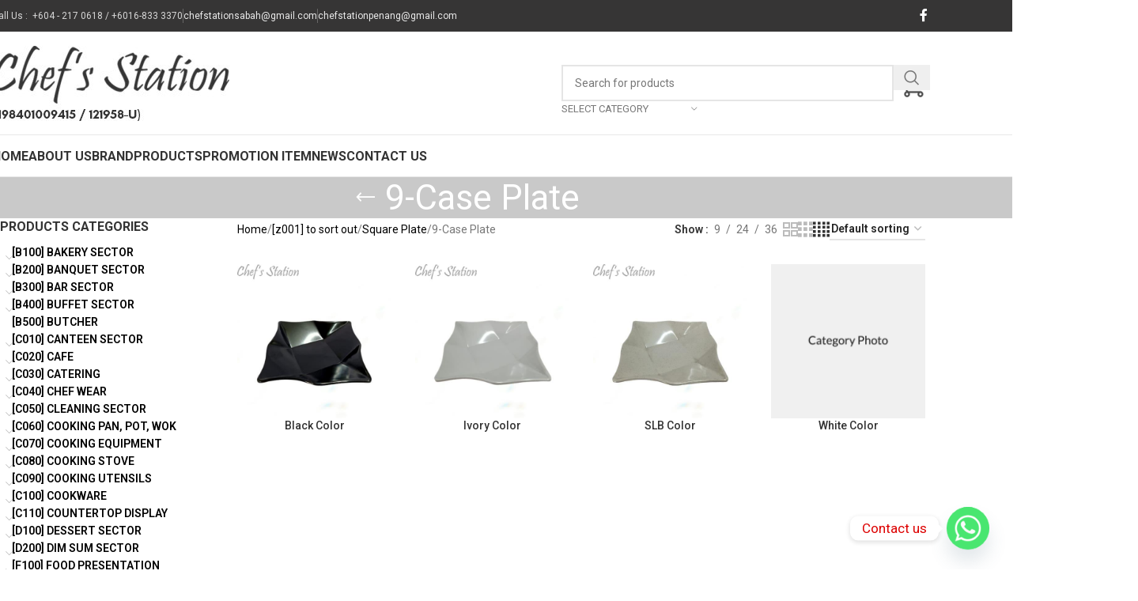

--- FILE ---
content_type: text/html; charset=UTF-8
request_url: https://www.chefstation.com.my/product-category/tableware/melamine-ware/plain-color/square-plate/9-case-plate/
body_size: 78271
content:
<!DOCTYPE html>
<html lang="en-US">
<head>
<meta charset="UTF-8">
<link rel="profile" href="https://gmpg.org/xfn/11">
<link rel="pingback" href="">
<title>9-Case Plate &#8211; ChefStation.com.my</title>
<meta name='robots' content='max-image-preview:large' />
<style>img:is([sizes="auto" i], [sizes^="auto," i]) { contain-intrinsic-size: 3000px 1500px }</style>
<link rel='dns-prefetch' href='//fonts.googleapis.com' />
<link rel="alternate" type="application/rss+xml" title="ChefStation.com.my &raquo; Feed" href="https://www.chefstation.com.my/feed/" />
<link rel="alternate" type="application/rss+xml" title="ChefStation.com.my &raquo; Comments Feed" href="https://www.chefstation.com.my/comments/feed/" />
<link rel="alternate" type="application/rss+xml" title="ChefStation.com.my &raquo; 9-Case Plate Category Feed" href="https://www.chefstation.com.my/product-category/to-sort-out/square-plate/9-case-plate/feed/" />
<!-- <link rel='stylesheet' id='berocket_products_label_style-css' href='https://www.chefstation.com.my/cms/wp-content/plugins/advanced-product-labels-for-woocommerce/css/frontend.css?ver=3.3.3.1' type='text/css' media='all' /> -->
<link rel="stylesheet" type="text/css" href="//www.chefstation.com.my/cms/wp-content/cache/wpfc-minified/g57d10oa/fxghr.css" media="all"/>
<style id='berocket_products_label_style-inline-css' type='text/css'>
.berocket_better_labels:before,
.berocket_better_labels:after {
clear: both;
content: " ";
display: block;
}
.berocket_better_labels.berocket_better_labels_image {
position: absolute!important;
top: 0px!important;
bottom: 0px!important;
left: 0px!important;
right: 0px!important;
pointer-events: none;
}
.berocket_better_labels.berocket_better_labels_image * {
pointer-events: none;
}
.berocket_better_labels.berocket_better_labels_image img,
.berocket_better_labels.berocket_better_labels_image .fa,
.berocket_better_labels.berocket_better_labels_image .berocket_color_label,
.berocket_better_labels.berocket_better_labels_image .berocket_image_background,
.berocket_better_labels .berocket_better_labels_line .br_alabel,
.berocket_better_labels .berocket_better_labels_line .br_alabel span {
pointer-events: all;
}
.berocket_better_labels .berocket_color_label,
.br_alabel .berocket_color_label {
width: 100%;
height: 100%;
display: block;
}
.berocket_better_labels .berocket_better_labels_position_left {
text-align:left;
float: left;
clear: left;
}
.berocket_better_labels .berocket_better_labels_position_center {
text-align:center;
}
.berocket_better_labels .berocket_better_labels_position_right {
text-align:right;
float: right;
clear: right;
}
.berocket_better_labels.berocket_better_labels_label {
clear: both
}
.berocket_better_labels .berocket_better_labels_line {
line-height: 1px;
}
.berocket_better_labels.berocket_better_labels_label .berocket_better_labels_line {
clear: none;
}
.berocket_better_labels .berocket_better_labels_position_left .berocket_better_labels_line {
clear: left;
}
.berocket_better_labels .berocket_better_labels_position_right .berocket_better_labels_line {
clear: right;
}
.berocket_better_labels .berocket_better_labels_line .br_alabel {
display: inline-block;
position: relative;
top: 0!important;
left: 0!important;
right: 0!important;
line-height: 1px;
}.berocket_better_labels .berocket_better_labels_position {
display: flex;
flex-direction: column;
}
.berocket_better_labels .berocket_better_labels_position.berocket_better_labels_position_left {
align-items: start;
}
.berocket_better_labels .berocket_better_labels_position.berocket_better_labels_position_right {
align-items: end;
}
.rtl .berocket_better_labels .berocket_better_labels_position.berocket_better_labels_position_left {
align-items: end;
}
.rtl .berocket_better_labels .berocket_better_labels_position.berocket_better_labels_position_right {
align-items: start;
}
.berocket_better_labels .berocket_better_labels_position.berocket_better_labels_position_center {
align-items: center;
}
.berocket_better_labels .berocket_better_labels_position .berocket_better_labels_inline {
display: flex;
align-items: start;
}
</style>
<!-- <link rel='stylesheet' id='wp-block-library-css' href='https://www.chefstation.com.my/cms/wp-includes/css/dist/block-library/style.min.css?ver=6.8.3' type='text/css' media='all' /> -->
<!-- <link rel='stylesheet' id='wpzoom-social-icons-block-style-css' href='https://www.chefstation.com.my/cms/wp-content/plugins/social-icons-widget-by-wpzoom/block/dist/style-wpzoom-social-icons.css?ver=4.5.3' type='text/css' media='all' /> -->
<link rel="stylesheet" type="text/css" href="//www.chefstation.com.my/cms/wp-content/cache/wpfc-minified/mmh7uw7u/fxghr.css" media="all"/>
<style id='global-styles-inline-css' type='text/css'>
:root{--wp--preset--aspect-ratio--square: 1;--wp--preset--aspect-ratio--4-3: 4/3;--wp--preset--aspect-ratio--3-4: 3/4;--wp--preset--aspect-ratio--3-2: 3/2;--wp--preset--aspect-ratio--2-3: 2/3;--wp--preset--aspect-ratio--16-9: 16/9;--wp--preset--aspect-ratio--9-16: 9/16;--wp--preset--color--black: #000000;--wp--preset--color--cyan-bluish-gray: #abb8c3;--wp--preset--color--white: #ffffff;--wp--preset--color--pale-pink: #f78da7;--wp--preset--color--vivid-red: #cf2e2e;--wp--preset--color--luminous-vivid-orange: #ff6900;--wp--preset--color--luminous-vivid-amber: #fcb900;--wp--preset--color--light-green-cyan: #7bdcb5;--wp--preset--color--vivid-green-cyan: #00d084;--wp--preset--color--pale-cyan-blue: #8ed1fc;--wp--preset--color--vivid-cyan-blue: #0693e3;--wp--preset--color--vivid-purple: #9b51e0;--wp--preset--gradient--vivid-cyan-blue-to-vivid-purple: linear-gradient(135deg,rgba(6,147,227,1) 0%,rgb(155,81,224) 100%);--wp--preset--gradient--light-green-cyan-to-vivid-green-cyan: linear-gradient(135deg,rgb(122,220,180) 0%,rgb(0,208,130) 100%);--wp--preset--gradient--luminous-vivid-amber-to-luminous-vivid-orange: linear-gradient(135deg,rgba(252,185,0,1) 0%,rgba(255,105,0,1) 100%);--wp--preset--gradient--luminous-vivid-orange-to-vivid-red: linear-gradient(135deg,rgba(255,105,0,1) 0%,rgb(207,46,46) 100%);--wp--preset--gradient--very-light-gray-to-cyan-bluish-gray: linear-gradient(135deg,rgb(238,238,238) 0%,rgb(169,184,195) 100%);--wp--preset--gradient--cool-to-warm-spectrum: linear-gradient(135deg,rgb(74,234,220) 0%,rgb(151,120,209) 20%,rgb(207,42,186) 40%,rgb(238,44,130) 60%,rgb(251,105,98) 80%,rgb(254,248,76) 100%);--wp--preset--gradient--blush-light-purple: linear-gradient(135deg,rgb(255,206,236) 0%,rgb(152,150,240) 100%);--wp--preset--gradient--blush-bordeaux: linear-gradient(135deg,rgb(254,205,165) 0%,rgb(254,45,45) 50%,rgb(107,0,62) 100%);--wp--preset--gradient--luminous-dusk: linear-gradient(135deg,rgb(255,203,112) 0%,rgb(199,81,192) 50%,rgb(65,88,208) 100%);--wp--preset--gradient--pale-ocean: linear-gradient(135deg,rgb(255,245,203) 0%,rgb(182,227,212) 50%,rgb(51,167,181) 100%);--wp--preset--gradient--electric-grass: linear-gradient(135deg,rgb(202,248,128) 0%,rgb(113,206,126) 100%);--wp--preset--gradient--midnight: linear-gradient(135deg,rgb(2,3,129) 0%,rgb(40,116,252) 100%);--wp--preset--font-size--small: 13px;--wp--preset--font-size--medium: 20px;--wp--preset--font-size--large: 36px;--wp--preset--font-size--x-large: 42px;--wp--preset--spacing--20: 0.44rem;--wp--preset--spacing--30: 0.67rem;--wp--preset--spacing--40: 1rem;--wp--preset--spacing--50: 1.5rem;--wp--preset--spacing--60: 2.25rem;--wp--preset--spacing--70: 3.38rem;--wp--preset--spacing--80: 5.06rem;--wp--preset--shadow--natural: 6px 6px 9px rgba(0, 0, 0, 0.2);--wp--preset--shadow--deep: 12px 12px 50px rgba(0, 0, 0, 0.4);--wp--preset--shadow--sharp: 6px 6px 0px rgba(0, 0, 0, 0.2);--wp--preset--shadow--outlined: 6px 6px 0px -3px rgba(255, 255, 255, 1), 6px 6px rgba(0, 0, 0, 1);--wp--preset--shadow--crisp: 6px 6px 0px rgba(0, 0, 0, 1);}:where(body) { margin: 0; }.wp-site-blocks > .alignleft { float: left; margin-right: 2em; }.wp-site-blocks > .alignright { float: right; margin-left: 2em; }.wp-site-blocks > .aligncenter { justify-content: center; margin-left: auto; margin-right: auto; }:where(.is-layout-flex){gap: 0.5em;}:where(.is-layout-grid){gap: 0.5em;}.is-layout-flow > .alignleft{float: left;margin-inline-start: 0;margin-inline-end: 2em;}.is-layout-flow > .alignright{float: right;margin-inline-start: 2em;margin-inline-end: 0;}.is-layout-flow > .aligncenter{margin-left: auto !important;margin-right: auto !important;}.is-layout-constrained > .alignleft{float: left;margin-inline-start: 0;margin-inline-end: 2em;}.is-layout-constrained > .alignright{float: right;margin-inline-start: 2em;margin-inline-end: 0;}.is-layout-constrained > .aligncenter{margin-left: auto !important;margin-right: auto !important;}.is-layout-constrained > :where(:not(.alignleft):not(.alignright):not(.alignfull)){margin-left: auto !important;margin-right: auto !important;}body .is-layout-flex{display: flex;}.is-layout-flex{flex-wrap: wrap;align-items: center;}.is-layout-flex > :is(*, div){margin: 0;}body .is-layout-grid{display: grid;}.is-layout-grid > :is(*, div){margin: 0;}body{padding-top: 0px;padding-right: 0px;padding-bottom: 0px;padding-left: 0px;}a:where(:not(.wp-element-button)){text-decoration: none;}:root :where(.wp-element-button, .wp-block-button__link){background-color: #32373c;border-width: 0;color: #fff;font-family: inherit;font-size: inherit;line-height: inherit;padding: calc(0.667em + 2px) calc(1.333em + 2px);text-decoration: none;}.has-black-color{color: var(--wp--preset--color--black) !important;}.has-cyan-bluish-gray-color{color: var(--wp--preset--color--cyan-bluish-gray) !important;}.has-white-color{color: var(--wp--preset--color--white) !important;}.has-pale-pink-color{color: var(--wp--preset--color--pale-pink) !important;}.has-vivid-red-color{color: var(--wp--preset--color--vivid-red) !important;}.has-luminous-vivid-orange-color{color: var(--wp--preset--color--luminous-vivid-orange) !important;}.has-luminous-vivid-amber-color{color: var(--wp--preset--color--luminous-vivid-amber) !important;}.has-light-green-cyan-color{color: var(--wp--preset--color--light-green-cyan) !important;}.has-vivid-green-cyan-color{color: var(--wp--preset--color--vivid-green-cyan) !important;}.has-pale-cyan-blue-color{color: var(--wp--preset--color--pale-cyan-blue) !important;}.has-vivid-cyan-blue-color{color: var(--wp--preset--color--vivid-cyan-blue) !important;}.has-vivid-purple-color{color: var(--wp--preset--color--vivid-purple) !important;}.has-black-background-color{background-color: var(--wp--preset--color--black) !important;}.has-cyan-bluish-gray-background-color{background-color: var(--wp--preset--color--cyan-bluish-gray) !important;}.has-white-background-color{background-color: var(--wp--preset--color--white) !important;}.has-pale-pink-background-color{background-color: var(--wp--preset--color--pale-pink) !important;}.has-vivid-red-background-color{background-color: var(--wp--preset--color--vivid-red) !important;}.has-luminous-vivid-orange-background-color{background-color: var(--wp--preset--color--luminous-vivid-orange) !important;}.has-luminous-vivid-amber-background-color{background-color: var(--wp--preset--color--luminous-vivid-amber) !important;}.has-light-green-cyan-background-color{background-color: var(--wp--preset--color--light-green-cyan) !important;}.has-vivid-green-cyan-background-color{background-color: var(--wp--preset--color--vivid-green-cyan) !important;}.has-pale-cyan-blue-background-color{background-color: var(--wp--preset--color--pale-cyan-blue) !important;}.has-vivid-cyan-blue-background-color{background-color: var(--wp--preset--color--vivid-cyan-blue) !important;}.has-vivid-purple-background-color{background-color: var(--wp--preset--color--vivid-purple) !important;}.has-black-border-color{border-color: var(--wp--preset--color--black) !important;}.has-cyan-bluish-gray-border-color{border-color: var(--wp--preset--color--cyan-bluish-gray) !important;}.has-white-border-color{border-color: var(--wp--preset--color--white) !important;}.has-pale-pink-border-color{border-color: var(--wp--preset--color--pale-pink) !important;}.has-vivid-red-border-color{border-color: var(--wp--preset--color--vivid-red) !important;}.has-luminous-vivid-orange-border-color{border-color: var(--wp--preset--color--luminous-vivid-orange) !important;}.has-luminous-vivid-amber-border-color{border-color: var(--wp--preset--color--luminous-vivid-amber) !important;}.has-light-green-cyan-border-color{border-color: var(--wp--preset--color--light-green-cyan) !important;}.has-vivid-green-cyan-border-color{border-color: var(--wp--preset--color--vivid-green-cyan) !important;}.has-pale-cyan-blue-border-color{border-color: var(--wp--preset--color--pale-cyan-blue) !important;}.has-vivid-cyan-blue-border-color{border-color: var(--wp--preset--color--vivid-cyan-blue) !important;}.has-vivid-purple-border-color{border-color: var(--wp--preset--color--vivid-purple) !important;}.has-vivid-cyan-blue-to-vivid-purple-gradient-background{background: var(--wp--preset--gradient--vivid-cyan-blue-to-vivid-purple) !important;}.has-light-green-cyan-to-vivid-green-cyan-gradient-background{background: var(--wp--preset--gradient--light-green-cyan-to-vivid-green-cyan) !important;}.has-luminous-vivid-amber-to-luminous-vivid-orange-gradient-background{background: var(--wp--preset--gradient--luminous-vivid-amber-to-luminous-vivid-orange) !important;}.has-luminous-vivid-orange-to-vivid-red-gradient-background{background: var(--wp--preset--gradient--luminous-vivid-orange-to-vivid-red) !important;}.has-very-light-gray-to-cyan-bluish-gray-gradient-background{background: var(--wp--preset--gradient--very-light-gray-to-cyan-bluish-gray) !important;}.has-cool-to-warm-spectrum-gradient-background{background: var(--wp--preset--gradient--cool-to-warm-spectrum) !important;}.has-blush-light-purple-gradient-background{background: var(--wp--preset--gradient--blush-light-purple) !important;}.has-blush-bordeaux-gradient-background{background: var(--wp--preset--gradient--blush-bordeaux) !important;}.has-luminous-dusk-gradient-background{background: var(--wp--preset--gradient--luminous-dusk) !important;}.has-pale-ocean-gradient-background{background: var(--wp--preset--gradient--pale-ocean) !important;}.has-electric-grass-gradient-background{background: var(--wp--preset--gradient--electric-grass) !important;}.has-midnight-gradient-background{background: var(--wp--preset--gradient--midnight) !important;}.has-small-font-size{font-size: var(--wp--preset--font-size--small) !important;}.has-medium-font-size{font-size: var(--wp--preset--font-size--medium) !important;}.has-large-font-size{font-size: var(--wp--preset--font-size--large) !important;}.has-x-large-font-size{font-size: var(--wp--preset--font-size--x-large) !important;}
:where(.wp-block-post-template.is-layout-flex){gap: 1.25em;}:where(.wp-block-post-template.is-layout-grid){gap: 1.25em;}
:where(.wp-block-columns.is-layout-flex){gap: 2em;}:where(.wp-block-columns.is-layout-grid){gap: 2em;}
:root :where(.wp-block-pullquote){font-size: 1.5em;line-height: 1.6;}
</style>
<style id='woocommerce-inline-inline-css' type='text/css'>
.woocommerce form .form-row .required { visibility: visible; }
</style>
<!-- <link rel='stylesheet' id='wpzoom-social-icons-socicon-css' href='https://www.chefstation.com.my/cms/wp-content/plugins/social-icons-widget-by-wpzoom/assets/css/wpzoom-socicon.css?ver=1765807942' type='text/css' media='all' /> -->
<!-- <link rel='stylesheet' id='wpzoom-social-icons-genericons-css' href='https://www.chefstation.com.my/cms/wp-content/plugins/social-icons-widget-by-wpzoom/assets/css/genericons.css?ver=1765807942' type='text/css' media='all' /> -->
<!-- <link rel='stylesheet' id='wpzoom-social-icons-academicons-css' href='https://www.chefstation.com.my/cms/wp-content/plugins/social-icons-widget-by-wpzoom/assets/css/academicons.min.css?ver=1765807942' type='text/css' media='all' /> -->
<!-- <link rel='stylesheet' id='wpzoom-social-icons-font-awesome-3-css' href='https://www.chefstation.com.my/cms/wp-content/plugins/social-icons-widget-by-wpzoom/assets/css/font-awesome-3.min.css?ver=1765807942' type='text/css' media='all' /> -->
<!-- <link rel='stylesheet' id='dashicons-css' href='https://www.chefstation.com.my/cms/wp-includes/css/dashicons.min.css?ver=6.8.3' type='text/css' media='all' /> -->
<link rel="stylesheet" type="text/css" href="//www.chefstation.com.my/cms/wp-content/cache/wpfc-minified/g29o33et/fxghr.css" media="all"/>
<style id='dashicons-inline-css' type='text/css'>
[data-font="Dashicons"]:before {font-family: 'Dashicons' !important;content: attr(data-icon) !important;speak: none !important;font-weight: normal !important;font-variant: normal !important;text-transform: none !important;line-height: 1 !important;font-style: normal !important;-webkit-font-smoothing: antialiased !important;-moz-osx-font-smoothing: grayscale !important;}
</style>
<!-- <link rel='stylesheet' id='wpzoom-social-icons-styles-css' href='https://www.chefstation.com.my/cms/wp-content/plugins/social-icons-widget-by-wpzoom/assets/css/wpzoom-social-icons-styles.css?ver=1765807942' type='text/css' media='all' /> -->
<!-- <link rel='stylesheet' id='chaty-front-css-css' href='https://www.chefstation.com.my/cms/wp-content/plugins/chaty/css/chaty-front.min.css?ver=3.5.01591324540' type='text/css' media='all' /> -->
<!-- <link rel='stylesheet' id='yith_ywraq_frontend-css' href='https://www.chefstation.com.my/cms/wp-content/plugins/yith-woocommerce-request-a-quote-premium/assets/css/ywraq-frontend.css?ver=2.3.5' type='text/css' media='all' /> -->
<link rel="stylesheet" type="text/css" href="//www.chefstation.com.my/cms/wp-content/cache/wpfc-minified/6z47x2ke/fxghr.css" media="all"/>
<style id='yith_ywraq_frontend-inline-css' type='text/css'>
.woocommerce .add-request-quote-button.button, .woocommerce .add-request-quote-button-addons.button{
background-color: #f5910f!important;
color: #fff!important;
}
.woocommerce .add-request-quote-button.button:hover,  .woocommerce .add-request-quote-button-addons.button:hover{
background-color: #d37b07!important;
color: #fff!important;
}
.woocommerce a.add-request-quote-button{
color: #fff!important;
}
.woocommerce a.add-request-quote-button:hover{
color: #fff!important;
}
.woocommerce.single-product button.single_add_to_cart_button.button {margin-right: 5px;}
.woocommerce.single-product .product .yith-ywraq-add-to-quote { display: inline-block; line-height: normal; vertical-align: middle; }
</style>
<link rel='preload' as='font'  id='wpzoom-social-icons-font-academicons-woff2-css' href='https://www.chefstation.com.my/cms/wp-content/plugins/social-icons-widget-by-wpzoom/assets/font/academicons.woff2?v=1.9.2'  type='font/woff2' crossorigin />
<link rel='preload' as='font'  id='wpzoom-social-icons-font-fontawesome-3-woff2-css' href='https://www.chefstation.com.my/cms/wp-content/plugins/social-icons-widget-by-wpzoom/assets/font/fontawesome-webfont.woff2?v=4.7.0'  type='font/woff2' crossorigin />
<link rel='preload' as='font'  id='wpzoom-social-icons-font-genericons-woff-css' href='https://www.chefstation.com.my/cms/wp-content/plugins/social-icons-widget-by-wpzoom/assets/font/Genericons.woff'  type='font/woff' crossorigin />
<link rel='preload' as='font'  id='wpzoom-social-icons-font-socicon-woff2-css' href='https://www.chefstation.com.my/cms/wp-content/plugins/social-icons-widget-by-wpzoom/assets/font/socicon.woff2?v=4.5.3'  type='font/woff2' crossorigin />
<!-- <link rel='stylesheet' id='js_composer_front-css' href='https://www.chefstation.com.my/cms/wp-content/plugins/js_composer/assets/css/js_composer.min.css?ver=8.7.2' type='text/css' media='all' /> -->
<!-- <link rel='stylesheet' id='woodmart-style-css' href='https://www.chefstation.com.my/cms/wp-content/themes/woodmart/css/parts/base.min.css?ver=8.1.2' type='text/css' media='all' /> -->
<!-- <link rel='stylesheet' id='wd-helpers-wpb-elem-css' href='https://www.chefstation.com.my/cms/wp-content/themes/woodmart/css/parts/helpers-wpb-elem.min.css?ver=8.1.2' type='text/css' media='all' /> -->
<!-- <link rel='stylesheet' id='wd-revolution-slider-css' href='https://www.chefstation.com.my/cms/wp-content/themes/woodmart/css/parts/int-rev-slider.min.css?ver=8.1.2' type='text/css' media='all' /> -->
<!-- <link rel='stylesheet' id='wd-woo-yith-req-quote-css' href='https://www.chefstation.com.my/cms/wp-content/themes/woodmart/css/parts/int-woo-yith-request-quote.min.css?ver=8.1.2' type='text/css' media='all' /> -->
<!-- <link rel='stylesheet' id='wd-woo-mod-grid-css' href='https://www.chefstation.com.my/cms/wp-content/themes/woodmart/css/parts/woo-mod-grid.min.css?ver=8.1.2' type='text/css' media='all' /> -->
<!-- <link rel='stylesheet' id='wd-woo-mod-quantity-css' href='https://www.chefstation.com.my/cms/wp-content/themes/woodmart/css/parts/woo-mod-quantity.min.css?ver=8.1.2' type='text/css' media='all' /> -->
<!-- <link rel='stylesheet' id='wd-woo-mod-shop-table-css' href='https://www.chefstation.com.my/cms/wp-content/themes/woodmart/css/parts/woo-mod-shop-table.min.css?ver=8.1.2' type='text/css' media='all' /> -->
<!-- <link rel='stylesheet' id='wd-select2-css' href='https://www.chefstation.com.my/cms/wp-content/themes/woodmart/css/parts/woo-lib-select2.min.css?ver=8.1.2' type='text/css' media='all' /> -->
<!-- <link rel='stylesheet' id='wd-wpbakery-base-css' href='https://www.chefstation.com.my/cms/wp-content/themes/woodmart/css/parts/int-wpb-base.min.css?ver=8.1.2' type='text/css' media='all' /> -->
<!-- <link rel='stylesheet' id='wd-wpbakery-base-deprecated-css' href='https://www.chefstation.com.my/cms/wp-content/themes/woodmart/css/parts/int-wpb-base-deprecated.min.css?ver=8.1.2' type='text/css' media='all' /> -->
<!-- <link rel='stylesheet' id='wd-int-wordfence-css' href='https://www.chefstation.com.my/cms/wp-content/themes/woodmart/css/parts/int-wordfence.min.css?ver=8.1.2' type='text/css' media='all' /> -->
<!-- <link rel='stylesheet' id='wd-notices-fixed-css' href='https://www.chefstation.com.my/cms/wp-content/themes/woodmart/css/parts/woo-opt-sticky-notices-old.min.css?ver=8.1.2' type='text/css' media='all' /> -->
<!-- <link rel='stylesheet' id='wd-woocommerce-base-css' href='https://www.chefstation.com.my/cms/wp-content/themes/woodmart/css/parts/woocommerce-base.min.css?ver=8.1.2' type='text/css' media='all' /> -->
<!-- <link rel='stylesheet' id='wd-mod-star-rating-css' href='https://www.chefstation.com.my/cms/wp-content/themes/woodmart/css/parts/mod-star-rating.min.css?ver=8.1.2' type='text/css' media='all' /> -->
<!-- <link rel='stylesheet' id='wd-woocommerce-block-notices-css' href='https://www.chefstation.com.my/cms/wp-content/themes/woodmart/css/parts/woo-mod-block-notices.min.css?ver=8.1.2' type='text/css' media='all' /> -->
<!-- <link rel='stylesheet' id='wd-widget-active-filters-css' href='https://www.chefstation.com.my/cms/wp-content/themes/woodmart/css/parts/woo-widget-active-filters.min.css?ver=8.1.2' type='text/css' media='all' /> -->
<!-- <link rel='stylesheet' id='wd-woo-shop-predefined-css' href='https://www.chefstation.com.my/cms/wp-content/themes/woodmart/css/parts/woo-shop-predefined.min.css?ver=8.1.2' type='text/css' media='all' /> -->
<!-- <link rel='stylesheet' id='wd-woo-shop-el-products-per-page-css' href='https://www.chefstation.com.my/cms/wp-content/themes/woodmart/css/parts/woo-shop-el-products-per-page.min.css?ver=8.1.2' type='text/css' media='all' /> -->
<!-- <link rel='stylesheet' id='wd-woo-shop-page-title-css' href='https://www.chefstation.com.my/cms/wp-content/themes/woodmart/css/parts/woo-shop-page-title.min.css?ver=8.1.2' type='text/css' media='all' /> -->
<!-- <link rel='stylesheet' id='wd-woo-mod-shop-loop-head-css' href='https://www.chefstation.com.my/cms/wp-content/themes/woodmart/css/parts/woo-mod-shop-loop-head.min.css?ver=8.1.2' type='text/css' media='all' /> -->
<!-- <link rel='stylesheet' id='wd-woo-shop-el-order-by-css' href='https://www.chefstation.com.my/cms/wp-content/themes/woodmart/css/parts/woo-shop-el-order-by.min.css?ver=8.1.2' type='text/css' media='all' /> -->
<!-- <link rel='stylesheet' id='wd-woo-shop-el-products-view-css' href='https://www.chefstation.com.my/cms/wp-content/themes/woodmart/css/parts/woo-shop-el-products-view.min.css?ver=8.1.2' type='text/css' media='all' /> -->
<!-- <link rel='stylesheet' id='wd-wp-blocks-css' href='https://www.chefstation.com.my/cms/wp-content/themes/woodmart/css/parts/wp-blocks.min.css?ver=8.1.2' type='text/css' media='all' /> -->
<!-- <link rel='stylesheet' id='wd-header-base-css' href='https://www.chefstation.com.my/cms/wp-content/themes/woodmart/css/parts/header-base.min.css?ver=8.1.2' type='text/css' media='all' /> -->
<!-- <link rel='stylesheet' id='wd-mod-tools-css' href='https://www.chefstation.com.my/cms/wp-content/themes/woodmart/css/parts/mod-tools.min.css?ver=8.1.2' type='text/css' media='all' /> -->
<!-- <link rel='stylesheet' id='wd-header-elements-base-css' href='https://www.chefstation.com.my/cms/wp-content/themes/woodmart/css/parts/header-el-base.min.css?ver=8.1.2' type='text/css' media='all' /> -->
<!-- <link rel='stylesheet' id='wd-social-icons-css' href='https://www.chefstation.com.my/cms/wp-content/themes/woodmart/css/parts/el-social-icons.min.css?ver=8.1.2' type='text/css' media='all' /> -->
<!-- <link rel='stylesheet' id='wd-header-search-css' href='https://www.chefstation.com.my/cms/wp-content/themes/woodmart/css/parts/header-el-search.min.css?ver=8.1.2' type='text/css' media='all' /> -->
<!-- <link rel='stylesheet' id='wd-header-search-form-css' href='https://www.chefstation.com.my/cms/wp-content/themes/woodmart/css/parts/header-el-search-form.min.css?ver=8.1.2' type='text/css' media='all' /> -->
<!-- <link rel='stylesheet' id='wd-wd-search-results-css' href='https://www.chefstation.com.my/cms/wp-content/themes/woodmart/css/parts/wd-search-results.min.css?ver=8.1.2' type='text/css' media='all' /> -->
<!-- <link rel='stylesheet' id='wd-wd-search-form-css' href='https://www.chefstation.com.my/cms/wp-content/themes/woodmart/css/parts/wd-search-form.min.css?ver=8.1.2' type='text/css' media='all' /> -->
<!-- <link rel='stylesheet' id='wd-wd-search-cat-css' href='https://www.chefstation.com.my/cms/wp-content/themes/woodmart/css/parts/wd-search-cat.min.css?ver=8.1.2' type='text/css' media='all' /> -->
<!-- <link rel='stylesheet' id='wd-header-mobile-nav-dropdown-css' href='https://www.chefstation.com.my/cms/wp-content/themes/woodmart/css/parts/header-el-mobile-nav-dropdown.min.css?ver=8.1.2' type='text/css' media='all' /> -->
<!-- <link rel='stylesheet' id='wd-mod-nav-menu-label-css' href='https://www.chefstation.com.my/cms/wp-content/themes/woodmart/css/parts/mod-nav-menu-label.min.css?ver=8.1.2' type='text/css' media='all' /> -->
<!-- <link rel='stylesheet' id='wd-page-title-css' href='https://www.chefstation.com.my/cms/wp-content/themes/woodmart/css/parts/page-title.min.css?ver=8.1.2' type='text/css' media='all' /> -->
<!-- <link rel='stylesheet' id='wd-off-canvas-sidebar-css' href='https://www.chefstation.com.my/cms/wp-content/themes/woodmart/css/parts/opt-off-canvas-sidebar.min.css?ver=8.1.2' type='text/css' media='all' /> -->
<!-- <link rel='stylesheet' id='wd-widget-product-cat-css' href='https://www.chefstation.com.my/cms/wp-content/themes/woodmart/css/parts/woo-widget-product-cat.min.css?ver=8.1.2' type='text/css' media='all' /> -->
<!-- <link rel='stylesheet' id='wd-widget-layered-nav-stock-status-css' href='https://www.chefstation.com.my/cms/wp-content/themes/woodmart/css/parts/woo-widget-layered-nav-stock-status.min.css?ver=8.1.2' type='text/css' media='all' /> -->
<!-- <link rel='stylesheet' id='wd-shop-filter-area-css' href='https://www.chefstation.com.my/cms/wp-content/themes/woodmart/css/parts/woo-shop-el-filters-area.min.css?ver=8.1.2' type='text/css' media='all' /> -->
<!-- <link rel='stylesheet' id='wd-product-loop-css' href='https://www.chefstation.com.my/cms/wp-content/themes/woodmart/css/parts/woo-product-loop.min.css?ver=8.1.2' type='text/css' media='all' /> -->
<!-- <link rel='stylesheet' id='wd-product-loop-quick-css' href='https://www.chefstation.com.my/cms/wp-content/themes/woodmart/css/parts/woo-product-loop-quick.min.css?ver=8.1.2' type='text/css' media='all' /> -->
<!-- <link rel='stylesheet' id='wd-woo-mod-add-btn-replace-css' href='https://www.chefstation.com.my/cms/wp-content/themes/woodmart/css/parts/woo-mod-add-btn-replace.min.css?ver=8.1.2' type='text/css' media='all' /> -->
<!-- <link rel='stylesheet' id='wd-woo-categories-loop-css' href='https://www.chefstation.com.my/cms/wp-content/themes/woodmart/css/parts/woo-categories-loop.min.css?ver=8.1.2' type='text/css' media='all' /> -->
<!-- <link rel='stylesheet' id='wd-categories-loop-css' href='https://www.chefstation.com.my/cms/wp-content/themes/woodmart/css/parts/woo-categories-loop-old.min.css?ver=8.1.2' type='text/css' media='all' /> -->
<!-- <link rel='stylesheet' id='wd-sticky-loader-css' href='https://www.chefstation.com.my/cms/wp-content/themes/woodmart/css/parts/mod-sticky-loader.min.css?ver=8.1.2' type='text/css' media='all' /> -->
<!-- <link rel='stylesheet' id='wd-footer-base-css' href='https://www.chefstation.com.my/cms/wp-content/themes/woodmart/css/parts/footer-base.min.css?ver=8.1.2' type='text/css' media='all' /> -->
<!-- <link rel='stylesheet' id='wd-widget-nav-css' href='https://www.chefstation.com.my/cms/wp-content/themes/woodmart/css/parts/widget-nav.min.css?ver=8.1.2' type='text/css' media='all' /> -->
<!-- <link rel='stylesheet' id='wd-widget-product-list-css' href='https://www.chefstation.com.my/cms/wp-content/themes/woodmart/css/parts/woo-widget-product-list.min.css?ver=8.1.2' type='text/css' media='all' /> -->
<!-- <link rel='stylesheet' id='wd-scroll-top-css' href='https://www.chefstation.com.my/cms/wp-content/themes/woodmart/css/parts/opt-scrolltotop.min.css?ver=8.1.2' type='text/css' media='all' /> -->
<!-- <link rel='stylesheet' id='wd-shop-off-canvas-sidebar-css' href='https://www.chefstation.com.my/cms/wp-content/themes/woodmart/css/parts/opt-shop-off-canvas-sidebar.min.css?ver=8.1.2' type='text/css' media='all' /> -->
<!-- <link rel='stylesheet' id='xts-style-header_226976-css' href='https://www.chefstation.com.my/cms/images/2025/12/xts-header_226976-1765812003.css?ver=8.1.2' type='text/css' media='all' /> -->
<!-- <link rel='stylesheet' id='xts-style-theme_settings_default-css' href='https://www.chefstation.com.my/cms/images/2025/12/xts-theme_settings_default-1765812045.css?ver=8.1.2' type='text/css' media='all' /> -->
<link rel="stylesheet" type="text/css" href="//www.chefstation.com.my/cms/wp-content/cache/wpfc-minified/mk3hmu7d/fxgk3.css" media="all"/>
<link rel='stylesheet' id='xts-google-fonts-css' href='https://fonts.googleapis.com/css?family=Roboto%3A400%2C600%2C500%2C700%7CLato%3A400%2C700&#038;ver=8.1.2' type='text/css' media='all' />
<!--n2css--><!--n2js--><script src='//www.chefstation.com.my/cms/wp-content/cache/wpfc-minified/eun7jn8j/fxghr.js' type="text/javascript"></script>
<!-- <script type="text/javascript" src="https://www.chefstation.com.my/cms/wp-includes/js/jquery/jquery.min.js?ver=3.7.1" id="jquery-core-js"></script> -->
<!-- <script type="text/javascript" src="https://www.chefstation.com.my/cms/wp-includes/js/jquery/jquery-migrate.min.js?ver=3.4.1" id="jquery-migrate-js"></script> -->
<!-- <script type="text/javascript" src="//www.chefstation.com.my/cms/wp-content/plugins/revslider/sr6/assets/js/rbtools.min.js?ver=6.7.38" async id="tp-tools-js"></script> -->
<!-- <script type="text/javascript" src="//www.chefstation.com.my/cms/wp-content/plugins/revslider/sr6/assets/js/rs6.min.js?ver=6.7.38" async id="revmin-js"></script> -->
<!-- <script type="text/javascript" src="https://www.chefstation.com.my/cms/wp-content/plugins/woocommerce/assets/js/jquery-blockui/jquery.blockUI.min.js?ver=2.7.0-wc.10.4.2" id="wc-jquery-blockui-js" data-wp-strategy="defer"></script> -->
<script type="text/javascript" id="wc-add-to-cart-js-extra">
/* <![CDATA[ */
var wc_add_to_cart_params = {"ajax_url":"\/cms\/wp-admin\/admin-ajax.php","wc_ajax_url":"\/?wc-ajax=%%endpoint%%","i18n_view_cart":"View cart","cart_url":"https:\/\/www.chefstation.com.my\/cart\/","is_cart":"","cart_redirect_after_add":"no"};
/* ]]> */
</script>
<script src='//www.chefstation.com.my/cms/wp-content/cache/wpfc-minified/mk4lfsfs/fxghr.js' type="text/javascript"></script>
<!-- <script type="text/javascript" src="https://www.chefstation.com.my/cms/wp-content/plugins/woocommerce/assets/js/frontend/add-to-cart.min.js?ver=10.4.2" id="wc-add-to-cart-js" data-wp-strategy="defer"></script> -->
<!-- <script type="text/javascript" src="https://www.chefstation.com.my/cms/wp-content/plugins/woocommerce/assets/js/js-cookie/js.cookie.min.js?ver=2.1.4-wc.10.4.2" id="wc-js-cookie-js" defer="defer" data-wp-strategy="defer"></script> -->
<script type="text/javascript" id="woocommerce-js-extra">
/* <![CDATA[ */
var woocommerce_params = {"ajax_url":"\/cms\/wp-admin\/admin-ajax.php","wc_ajax_url":"\/?wc-ajax=%%endpoint%%","i18n_password_show":"Show password","i18n_password_hide":"Hide password"};
/* ]]> */
</script>
<script src='//www.chefstation.com.my/cms/wp-content/cache/wpfc-minified/quy6mu25/fxghr.js' type="text/javascript"></script>
<!-- <script type="text/javascript" src="https://www.chefstation.com.my/cms/wp-content/plugins/woocommerce/assets/js/frontend/woocommerce.min.js?ver=10.4.2" id="woocommerce-js" defer="defer" data-wp-strategy="defer"></script> -->
<!-- <script type="text/javascript" src="https://www.chefstation.com.my/cms/wp-content/plugins/js_composer/assets/js/vendors/woocommerce-add-to-cart.js?ver=8.7.2" id="vc_woocommerce-add-to-cart-js-js"></script> -->
<!-- <script type="text/javascript" src="https://www.chefstation.com.my/cms/wp-content/themes/woodmart/js/libs/device.min.js?ver=8.1.2" id="wd-device-library-js"></script> -->
<!-- <script type="text/javascript" src="https://www.chefstation.com.my/cms/wp-content/themes/woodmart/js/scripts/global/scrollBar.min.js?ver=8.1.2" id="wd-scrollbar-js"></script> -->
<script></script><link rel="https://api.w.org/" href="https://www.chefstation.com.my/wp-json/" /><link rel="alternate" title="JSON" type="application/json" href="https://www.chefstation.com.my/wp-json/wp/v2/product_cat/1846" /><link rel="EditURI" type="application/rsd+xml" title="RSD" href="https://www.chefstation.com.my/cms/xmlrpc.php?rsd" />
<meta name="generator" content="WordPress 6.8.3" />
<meta name="generator" content="WooCommerce 10.4.2" />
<style>.product .images {position: relative;}</style><!-- Global site tag (gtag.js) - Google Analytics -->
<script async src="https://www.googletagmanager.com/gtag/js?id=UA-80590034-1"></script>
<script>
window.dataLayer = window.dataLayer || [];
function gtag(){dataLayer.push(arguments);}
gtag('js', new Date());
gtag('config', 'UA-80590034-1');
</script>					<meta name="viewport" content="width=device-width, initial-scale=1.0, maximum-scale=1.0, user-scalable=no">
<noscript><style>.woocommerce-product-gallery{ opacity: 1 !important; }</style></noscript>
<meta name="generator" content="Powered by WPBakery Page Builder - drag and drop page builder for WordPress."/>
<meta name="generator" content="Powered by Slider Revolution 6.7.38 - responsive, Mobile-Friendly Slider Plugin for WordPress with comfortable drag and drop interface." />
<link rel="icon" href="https://www.chefstation.com.my/cms/images/2020/05/site-icon-1.jpg?v=1591335385" sizes="32x32" />
<link rel="icon" href="https://www.chefstation.com.my/cms/images/2020/05/site-icon-1.jpg?v=1591335385" sizes="192x192" />
<link rel="apple-touch-icon" href="https://www.chefstation.com.my/cms/images/2020/05/site-icon-1.jpg?v=1591335385" />
<meta name="msapplication-TileImage" content="https://www.chefstation.com.my/cms/images/2020/05/site-icon-1.jpg?v=1591335385" />
<script>function setREVStartSize(e){
//window.requestAnimationFrame(function() {
window.RSIW = window.RSIW===undefined ? window.innerWidth : window.RSIW;
window.RSIH = window.RSIH===undefined ? window.innerHeight : window.RSIH;
try {
var pw = document.getElementById(e.c).parentNode.offsetWidth,
newh;
pw = pw===0 || isNaN(pw) || (e.l=="fullwidth" || e.layout=="fullwidth") ? window.RSIW : pw;
e.tabw = e.tabw===undefined ? 0 : parseInt(e.tabw);
e.thumbw = e.thumbw===undefined ? 0 : parseInt(e.thumbw);
e.tabh = e.tabh===undefined ? 0 : parseInt(e.tabh);
e.thumbh = e.thumbh===undefined ? 0 : parseInt(e.thumbh);
e.tabhide = e.tabhide===undefined ? 0 : parseInt(e.tabhide);
e.thumbhide = e.thumbhide===undefined ? 0 : parseInt(e.thumbhide);
e.mh = e.mh===undefined || e.mh=="" || e.mh==="auto" ? 0 : parseInt(e.mh,0);
if(e.layout==="fullscreen" || e.l==="fullscreen")
newh = Math.max(e.mh,window.RSIH);
else{
e.gw = Array.isArray(e.gw) ? e.gw : [e.gw];
for (var i in e.rl) if (e.gw[i]===undefined || e.gw[i]===0) e.gw[i] = e.gw[i-1];
e.gh = e.el===undefined || e.el==="" || (Array.isArray(e.el) && e.el.length==0)? e.gh : e.el;
e.gh = Array.isArray(e.gh) ? e.gh : [e.gh];
for (var i in e.rl) if (e.gh[i]===undefined || e.gh[i]===0) e.gh[i] = e.gh[i-1];
var nl = new Array(e.rl.length),
ix = 0,
sl;
e.tabw = e.tabhide>=pw ? 0 : e.tabw;
e.thumbw = e.thumbhide>=pw ? 0 : e.thumbw;
e.tabh = e.tabhide>=pw ? 0 : e.tabh;
e.thumbh = e.thumbhide>=pw ? 0 : e.thumbh;
for (var i in e.rl) nl[i] = e.rl[i]<window.RSIW ? 0 : e.rl[i];
sl = nl[0];
for (var i in nl) if (sl>nl[i] && nl[i]>0) { sl = nl[i]; ix=i;}
var m = pw>(e.gw[ix]+e.tabw+e.thumbw) ? 1 : (pw-(e.tabw+e.thumbw)) / (e.gw[ix]);
newh =  (e.gh[ix] * m) + (e.tabh + e.thumbh);
}
var el = document.getElementById(e.c);
if (el!==null && el) el.style.height = newh+"px";
el = document.getElementById(e.c+"_wrapper");
if (el!==null && el) {
el.style.height = newh+"px";
el.style.display = "block";
}
} catch(e){
console.log("Failure at Presize of Slider:" + e)
}
//});
};</script>
<style>
</style><noscript><style> .wpb_animate_when_almost_visible { opacity: 1; }</style></noscript></head>
<body class="archive tax-product_cat term-9-case-plate term-1846 wp-theme-woodmart theme-woodmart woocommerce woocommerce-page woocommerce-no-js wrapper-custom  categories-accordion-on woodmart-archive-shop woodmart-ajax-shop-on notifications-sticky wpb-js-composer js-comp-ver-8.7.2 vc_responsive">
<script type="text/javascript" id="wd-flicker-fix">// Flicker fix.</script>	
<div class="wd-page-wrapper website-wrapper">
<header class="whb-header whb-header_226976 whb-scroll-slide whb-sticky-real">
<div class="whb-main-header">
<div class="whb-row whb-top-bar whb-not-sticky-row whb-with-bg whb-without-border whb-color-light whb-flex-flex-middle">
<div class="container">
<div class="whb-flex-row whb-top-bar-inner">
<div class="whb-column whb-col-left whb-column5 whb-visible-lg">
<div class="wd-header-text reset-last-child whb-y4ro7npestv02kyrww49">Call Us :  +604 - 217 0618 / +6016-833 3370</div>
<div class="wd-header-divider whb-divider-default whb-bf53ilrqh0dg2bka0srj"></div>
<div class="wd-header-text reset-last-child whb-wpaoyte6fbhwha0nkgoq"><a href="mailto:chefstationsabah@gmail.com">chefstationsabah@gmail.com</a></div>
<div class="wd-header-divider whb-divider-default whb-dtq38lrjg812eqvwjmvj"></div>
<div class="wd-header-text reset-last-child whb-pn3e93u1op68rydy9hml"><a href="mailto:chefstationpenang@gmail.com">chefstationpenang@gmail.com</a></div>
</div>
<div class="whb-column whb-col-center whb-column6 whb-visible-lg whb-empty-column">
</div>
<div class="whb-column whb-col-right whb-column7 whb-visible-lg">
<div id="" class=" wd-social-icons  wd-style-default social-follow wd-shape-circle  whb-43k0qayz7gg36f2jmmhk color-scheme-light text-center">
<a rel="noopener noreferrer nofollow" href="https://www.facebook.com/chefstationkitchenware/" target="_blank" class=" wd-social-icon social-facebook" aria-label="Facebook social link">
<span class="wd-icon"></span>
</a>
</div>
</div>
<div class="whb-column whb-col-mobile whb-column_mobile1 whb-hidden-lg">
<div class="wd-header-text reset-last-child whb-0wv3cbgy504nfgzl573o"><p style="text-align: center;">Call Us :  +604 - 217 0618 / +6016-833 3370</p></div>
<div class="wd-header-divider whb-divider-default whb-euhe4inp6w3sixk3ii5v"></div>
<div class="wd-header-text reset-last-child whb-hdreg7n7h0bg8ngsfljv"><p style="text-align: center;"><a href="https://chefstation.com.my/cms/request-quote/">Quote List</a></p></div>
<div class="wd-header-divider whb-divider-default whb-6pgo0q7b25vbiio3v615"></div>
<div id="" class=" wd-social-icons  wd-style-default social-follow wd-shape-circle  whb-vmlw3iqy1i9gf64uk7of color-scheme-light text-center">
<a rel="noopener noreferrer nofollow" href="https://www.facebook.com/chefstationkitchenware/" target="_blank" class=" wd-social-icon social-facebook" aria-label="Facebook social link">
<span class="wd-icon"></span>
</a>
</div>
</div>
</div>
</div>
</div>
<div class="whb-row whb-general-header whb-sticky-row whb-without-bg whb-border-fullwidth whb-color-dark whb-flex-flex-middle">
<div class="container">
<div class="whb-flex-row whb-general-header-inner">
<div class="whb-column whb-col-left whb-column8 whb-visible-lg">
<div class="site-logo whb-omju5jvfks6zdwe5igf8">
<a href="https://www.chefstation.com.my/" class="wd-logo wd-main-logo" rel="home" aria-label="Site logo">
<img src="https://www.chefstation.com.my/cms/images/2025/12/logo-25.jpeg" alt="ChefStation.com.my" style="max-width: 300px;" loading="lazy" />	</a>
</div>
</div>
<div class="whb-column whb-col-center whb-column9 whb-visible-lg whb-empty-column">
</div>
<div class="whb-column whb-col-right whb-column10 whb-visible-lg">
<div class="wd-search-form wd-header-search-form wd-display-form whb-9x1ytaxq7aphtb3npidp">
<form role="search" method="get" class="searchform  wd-with-cat wd-style-default wd-cat-style-bordered woodmart-ajax-search" action="https://www.chefstation.com.my/"  data-thumbnail="1" data-price="1" data-post_type="product" data-count="20" data-sku="0" data-symbols_count="3">
<input type="text" class="s" placeholder="Search for products" value="" name="s" aria-label="Search" title="Search for products" required/>
<input type="hidden" name="post_type" value="product">
<span class="wd-clear-search wd-hide"></span>
<div class="wd-search-cat wd-scroll">
<input type="hidden" name="product_cat" value="0">
<a href="#" rel="nofollow" data-val="0">
<span>
Select category					</span>
</a>
<div class="wd-dropdown wd-dropdown-search-cat wd-dropdown-menu wd-scroll-content wd-design-default">
<ul class="wd-sub-menu">
<li style="display:none;"><a href="#" data-val="0">Select category</a></li>
<li class="cat-item cat-item-2297"><a class="pf-value" href="https://www.chefstation.com.my/product-category/bakery-sector/" data-val="bakery-sector" data-title="[B100] Bakery Sector" >[B100] Bakery Sector</a>
<ul class='children'>
<li class="cat-item cat-item-2477"><a class="pf-value" href="https://www.chefstation.com.my/product-category/bakery-sector/bs-bakeware/" data-val="bs-bakeware" data-title="[B101] Baking Bakeware" >[B101] Baking Bakeware</a>
<ul class='children'>
<li class="cat-item cat-item-2912"><a class="pf-value" href="https://www.chefstation.com.my/product-category/bakery-sector/bs-bakeware/bread-tin/" data-val="bread-tin" data-title="Bread Tin" >Bread Tin</a>
<ul class='children'>
<li class="cat-item cat-item-2908"><a class="pf-value" href="https://www.chefstation.com.my/product-category/bakery-sector/bs-bakeware/bread-tin/alu-bread-tin-cover/" data-val="alu-bread-tin-cover" data-title="Aluminium Bread Tin w Cover" >Aluminium Bread Tin w Cover</a>
</li>
<li class="cat-item cat-item-2909"><a class="pf-value" href="https://www.chefstation.com.my/product-category/bakery-sector/bs-bakeware/bread-tin/nonstick-alu-bread-tin-cover/" data-val="nonstick-alu-bread-tin-cover" data-title="Aluminium Bread Tin W Cover (Nonstick)" >Aluminium Bread Tin W Cover (Nonstick)</a>
</li>
<li class="cat-item cat-item-3946"><a class="pf-value" href="https://www.chefstation.com.my/product-category/bakery-sector/bs-bakeware/bread-tin/bread-tin-hole/" data-val="bread-tin-hole" data-title="Bread Tin w Hole" >Bread Tin w Hole</a>
</li>
<li class="cat-item cat-item-2911"><a class="pf-value" href="https://www.chefstation.com.my/product-category/bakery-sector/bs-bakeware/bread-tin/loaf-tin/" data-val="loaf-tin" data-title="Loaf Tin" >Loaf Tin</a>
</li>
</ul>
</li>
<li class="cat-item cat-item-3942"><a class="pf-value" href="https://www.chefstation.com.my/product-category/bakery-sector/bs-bakeware/aluminium-cake-tin/" data-val="aluminium-cake-tin" data-title="Cake Tin (Aluminium)" >Cake Tin (Aluminium)</a>
<ul class='children'>
<li class="cat-item cat-item-3924"><a class="pf-value" href="https://www.chefstation.com.my/product-category/bakery-sector/bs-bakeware/aluminium-cake-tin/chiffon-cake-tin/" data-val="chiffon-cake-tin" data-title="Chiffon Cake Tin" >Chiffon Cake Tin</a>
</li>
<li class="cat-item cat-item-2747"><a class="pf-value" href="https://www.chefstation.com.my/product-category/bakery-sector/bs-bakeware/aluminium-cake-tin/rectangle-cake-tin/" data-val="rectangle-cake-tin" data-title="Rectangle Cake Tin" >Rectangle Cake Tin</a>
</li>
<li class="cat-item cat-item-2745"><a class="pf-value" href="https://www.chefstation.com.my/product-category/bakery-sector/bs-bakeware/aluminium-cake-tin/round-cake-tin/" data-val="round-cake-tin" data-title="Round Cake Tin" >Round Cake Tin</a>
</li>
<li class="cat-item cat-item-2746"><a class="pf-value" href="https://www.chefstation.com.my/product-category/bakery-sector/bs-bakeware/aluminium-cake-tin/square-cake-tin/" data-val="square-cake-tin" data-title="Square Cake Tin" >Square Cake Tin</a>
</li>
</ul>
</li>
<li class="cat-item cat-item-2913"><a class="pf-value" href="https://www.chefstation.com.my/product-category/bakery-sector/bs-bakeware/ns-cake-tin/" data-val="ns-cake-tin" data-title="Cake Tin (Nonstick)" >Cake Tin (Nonstick)</a>
<ul class='children'>
<li class="cat-item cat-item-3941"><a class="pf-value" href="https://www.chefstation.com.my/product-category/bakery-sector/bs-bakeware/ns-cake-tin/ns-rectangle-cake-tin/" data-val="ns-rectangle-cake-tin" data-title="Nonstick Rectangle Cake Tin" >Nonstick Rectangle Cake Tin</a>
</li>
<li class="cat-item cat-item-3943"><a class="pf-value" href="https://www.chefstation.com.my/product-category/bakery-sector/bs-bakeware/ns-cake-tin/non-stick-springform-cake-tin/" data-val="non-stick-springform-cake-tin" data-title="Nonstick Springform Cake Tin" >Nonstick Springform Cake Tin</a>
</li>
</ul>
</li>
<li class="cat-item cat-item-1753"><a class="pf-value" href="https://www.chefstation.com.my/product-category/bakery-sector/bs-bakeware/pastry-sector/" data-val="pastry-sector" data-title="Pastry Sector" >Pastry Sector</a>
<ul class='children'>
<li class="cat-item cat-item-1419"><a class="pf-value" href="https://www.chefstation.com.my/product-category/bakery-sector/bs-bakeware/pastry-sector/baking-dish/" data-val="baking-dish" data-title="Baking Dish" >Baking Dish</a>
</li>
<li class="cat-item cat-item-71"><a class="pf-value" href="https://www.chefstation.com.my/product-category/bakery-sector/bs-bakeware/pastry-sector/baking-mould/" data-val="baking-mould" data-title="​Baking Mould" >​Baking Mould</a>
<ul class='children'>
<li class="cat-item cat-item-1776"><a class="pf-value" href="https://www.chefstation.com.my/product-category/bakery-sector/bs-bakeware/pastry-sector/baking-mould/cupcake-mould/" data-val="cupcake-mould" data-title="Cupcake Mould" >Cupcake Mould</a>
</li>
<li class="cat-item cat-item-1492"><a class="pf-value" href="https://www.chefstation.com.my/product-category/bakery-sector/bs-bakeware/pastry-sector/baking-mould/egg-tart-mould/" data-val="egg-tart-mould" data-title="Egg Tart Mould" >Egg Tart Mould</a>
</li>
<li class="cat-item cat-item-2880"><a class="pf-value" href="https://www.chefstation.com.my/product-category/bakery-sector/bs-bakeware/pastry-sector/baking-mould/muffin-pan/" data-val="muffin-pan" data-title="Muffin pan" >Muffin pan</a>
</li>
</ul>
</li>
<li class="cat-item cat-item-73"><a class="pf-value" href="https://www.chefstation.com.my/product-category/bakery-sector/bs-bakeware/pastry-sector/baking-tray/" data-val="baking-tray" data-title="​Baking Tray" >​Baking Tray</a>
<ul class='children'>
<li class="cat-item cat-item-1858"><a class="pf-value" href="https://www.chefstation.com.my/product-category/bakery-sector/bs-bakeware/pastry-sector/baking-tray/aluminium-baking-tray/" data-val="aluminium-baking-tray" data-title="Aluminium Baking Tray" >Aluminium Baking Tray</a>
</li>
<li class="cat-item cat-item-1857"><a class="pf-value" href="https://www.chefstation.com.my/product-category/bakery-sector/bs-bakeware/pastry-sector/baking-tray/non-stick-baking-tray/" data-val="non-stick-baking-tray" data-title="Non Stick Baking Tray" >Non Stick Baking Tray</a>
</li>
<li class="cat-item cat-item-1855"><a class="pf-value" href="https://www.chefstation.com.my/product-category/bakery-sector/bs-bakeware/pastry-sector/baking-tray/perforated-baking-tray/" data-val="perforated-baking-tray" data-title="Perforated Baking Tray" >Perforated Baking Tray</a>
</li>
<li class="cat-item cat-item-1856"><a class="pf-value" href="https://www.chefstation.com.my/product-category/bakery-sector/bs-bakeware/pastry-sector/baking-tray/stainless-steel-baking-tray-pan/" data-val="stainless-steel-baking-tray-pan" data-title="Stainless Steel Baking Tray / Pan" >Stainless Steel Baking Tray / Pan</a>
</li>
</ul>
</li>
<li class="cat-item cat-item-2052"><a class="pf-value" href="https://www.chefstation.com.my/product-category/bakery-sector/bs-bakeware/pastry-sector/lasagna-dish/" data-val="lasagna-dish" data-title="Lasagna Dish" >Lasagna Dish</a>
</li>
<li class="cat-item cat-item-2057"><a class="pf-value" href="https://www.chefstation.com.my/product-category/bakery-sector/bs-bakeware/pastry-sector/quiche-dish/" data-val="quiche-dish" data-title="Quiche Dish" >Quiche Dish</a>
</li>
<li class="cat-item cat-item-1758"><a class="pf-value" href="https://www.chefstation.com.my/product-category/bakery-sector/bs-bakeware/pastry-sector/ramekin/" data-val="ramekin" data-title="Ramekin" >Ramekin</a>
</li>
<li class="cat-item cat-item-2906"><a class="pf-value" href="https://www.chefstation.com.my/product-category/bakery-sector/bs-bakeware/pastry-sector/tart-pan/" data-val="tart-pan" data-title="Tart Pan" >Tart Pan</a>
</li>
</ul>
</li>
<li class="cat-item cat-item-3922"><a class="pf-value" href="https://www.chefstation.com.my/product-category/bakery-sector/bs-bakeware/pie-plate/" data-val="pie-plate" data-title="Pie Plate" >Pie Plate</a>
</li>
<li class="cat-item cat-item-900"><a class="pf-value" href="https://www.chefstation.com.my/product-category/bakery-sector/bs-bakeware/pizza-pan/" data-val="pizza-pan" data-title="Pizza Pan" >Pizza Pan</a>
</li>
</ul>
</li>
<li class="cat-item cat-item-2300"><a class="pf-value" href="https://www.chefstation.com.my/product-category/bakery-sector/bs-cooling-rack-trolley/" data-val="bs-cooling-rack-trolley" data-title="[B102] Baking Cooling Rack &amp; Trolley" >[B102] Baking Cooling Rack &amp; Trolley</a>
</li>
<li class="cat-item cat-item-2507"><a class="pf-value" href="https://www.chefstation.com.my/product-category/bakery-sector/bs-decorating-tool/" data-val="bs-decorating-tool" data-title="[B103] Baking Decorating Tool" >[B103] Baking Decorating Tool</a>
<ul class='children'>
<li class="cat-item cat-item-1628"><a class="pf-value" href="https://www.chefstation.com.my/product-category/bakery-sector/bs-decorating-tool/cake-divider/" data-val="cake-divider" data-title="Cake Divider" >Cake Divider</a>
</li>
<li class="cat-item cat-item-2916"><a class="pf-value" href="https://www.chefstation.com.my/product-category/bakery-sector/bs-decorating-tool/cake-ring/" data-val="cake-ring" data-title="Cake Ring" >Cake Ring</a>
</li>
<li class="cat-item cat-item-974"><a class="pf-value" href="https://www.chefstation.com.my/product-category/bakery-sector/bs-decorating-tool/icing-spatula/" data-val="icing-spatula" data-title="Icing Spatula" >Icing Spatula</a>
</li>
<li class="cat-item cat-item-973"><a class="pf-value" href="https://www.chefstation.com.my/product-category/bakery-sector/bs-decorating-tool/nozzle-icing-bag/" data-val="nozzle-icing-bag" data-title="Nozzle &amp; Icing Bag" >Nozzle &amp; Icing Bag</a>
</li>
</ul>
</li>
<li class="cat-item cat-item-2513"><a class="pf-value" href="https://www.chefstation.com.my/product-category/bakery-sector/bs-display-ware/" data-val="bs-display-ware" data-title="[B104] Baking Display Ware" >[B104] Baking Display Ware</a>
<ul class='children'>
<li class="cat-item cat-item-3148"><a class="pf-value" href="https://www.chefstation.com.my/product-category/bakery-sector/bs-display-ware/bakery-basket/" data-val="bakery-basket" data-title="Bakery Basket" >Bakery Basket</a>
</li>
<li class="cat-item cat-item-3149"><a class="pf-value" href="https://www.chefstation.com.my/product-category/bakery-sector/bs-display-ware/cake-dome/" data-val="cake-dome" data-title="Cake Dome" >Cake Dome</a>
</li>
<li class="cat-item cat-item-3150"><a class="pf-value" href="https://www.chefstation.com.my/product-category/bakery-sector/bs-display-ware/cake-keeper/" data-val="cake-keeper" data-title="Cake Keeper" >Cake Keeper</a>
</li>
<li class="cat-item cat-item-3147"><a class="pf-value" href="https://www.chefstation.com.my/product-category/bakery-sector/bs-display-ware/cake-stand/" data-val="cake-stand" data-title="Cake Stand" >Cake Stand</a>
</li>
<li class="cat-item cat-item-3151"><a class="pf-value" href="https://www.chefstation.com.my/product-category/bakery-sector/bs-display-ware/gn-bakery-cover-lid/" data-val="gn-bakery-cover-lid" data-title="GN Bakery Cover Lid" >GN Bakery Cover Lid</a>
</li>
<li class="cat-item cat-item-1265"><a class="pf-value" href="https://www.chefstation.com.my/product-category/bakery-sector/bs-display-ware/wood-board/" data-val="wood-board" data-title="Wood Board" >Wood Board</a>
</li>
</ul>
</li>
<li class="cat-item cat-item-2298"><a class="pf-value" href="https://www.chefstation.com.my/product-category/bakery-sector/bs-baking-equipment/" data-val="bs-baking-equipment" data-title="[B105] Baking Equipment" >[B105] Baking Equipment</a>
<ul class='children'>
<li class="cat-item cat-item-1770"><a class="pf-value" href="https://www.chefstation.com.my/product-category/bakery-sector/bs-baking-equipment/baking-oven/" data-val="baking-oven" data-title="Baking Oven" >Baking Oven</a>
</li>
<li class="cat-item cat-item-3919"><a class="pf-value" href="https://www.chefstation.com.my/product-category/bakery-sector/bs-baking-equipment/bread-slicer/" data-val="bread-slicer" data-title="Bread Slicer" >Bread Slicer</a>
</li>
<li class="cat-item cat-item-1771"><a class="pf-value" href="https://www.chefstation.com.my/product-category/bakery-sector/bs-baking-equipment/mixer/" data-val="mixer" data-title="Mixer" >Mixer</a>
<ul class='children'>
<li class="cat-item cat-item-1802"><a class="pf-value" href="https://www.chefstation.com.my/product-category/bakery-sector/bs-baking-equipment/mixer/electronic-mixer/" data-val="electronic-mixer" data-title="Electronic Mixer" >Electronic Mixer</a>
</li>
<li class="cat-item cat-item-1801"><a class="pf-value" href="https://www.chefstation.com.my/product-category/bakery-sector/bs-baking-equipment/mixer/hand-mixer/" data-val="hand-mixer" data-title="Hand Mixer" >Hand Mixer</a>
</li>
</ul>
</li>
</ul>
</li>
<li class="cat-item cat-item-2299"><a class="pf-value" href="https://www.chefstation.com.my/product-category/bakery-sector/bs-baking-preparation-tools/" data-val="bs-baking-preparation-tools" data-title="[B106] Baking Preparation Tools" >[B106] Baking Preparation Tools</a>
<ul class='children'>
<li class="cat-item cat-item-2209"><a class="pf-value" href="https://www.chefstation.com.my/product-category/bakery-sector/bs-baking-preparation-tools/spring-scale-baking-preparation-tools/" data-val="spring-scale-baking-preparation-tools" data-title="Bakery Spring Scale" >Bakery Spring Scale</a>
</li>
<li class="cat-item cat-item-3114"><a class="pf-value" href="https://www.chefstation.com.my/product-category/bakery-sector/bs-baking-preparation-tools/baking-mat/" data-val="baking-mat" data-title="Baking Mat" >Baking Mat</a>
</li>
<li class="cat-item cat-item-3145"><a class="pf-value" href="https://www.chefstation.com.my/product-category/bakery-sector/bs-baking-preparation-tools/baking-paper/" data-val="baking-paper" data-title="Baking Paper" >Baking Paper</a>
</li>
<li class="cat-item cat-item-3116"><a class="pf-value" href="https://www.chefstation.com.my/product-category/bakery-sector/bs-baking-preparation-tools/biscuit-press-maker/" data-val="biscuit-press-maker" data-title="Biscuit Press Maker" >Biscuit Press Maker</a>
</li>
<li class="cat-item cat-item-3143"><a class="pf-value" href="https://www.chefstation.com.my/product-category/bakery-sector/bs-baking-preparation-tools/cake-tester/" data-val="cake-tester" data-title="Cake Tester" >Cake Tester</a>
</li>
<li class="cat-item cat-item-3119"><a class="pf-value" href="https://www.chefstation.com.my/product-category/bakery-sector/bs-baking-preparation-tools/cutter-scraper/" data-val="cutter-scraper" data-title="Cutter &amp; Scraper" >Cutter &amp; Scraper</a>
</li>
<li class="cat-item cat-item-3123"><a class="pf-value" href="https://www.chefstation.com.my/product-category/bakery-sector/bs-baking-preparation-tools/dough-spiked-roller/" data-val="dough-spiked-roller" data-title="Dough Spiked Roller" >Dough Spiked Roller</a>
</li>
<li class="cat-item cat-item-3112"><a class="pf-value" href="https://www.chefstation.com.my/product-category/bakery-sector/bs-baking-preparation-tools/egg-separator/" data-val="egg-separator" data-title="Egg Separator" >Egg Separator</a>
</li>
<li class="cat-item cat-item-3110"><a class="pf-value" href="https://www.chefstation.com.my/product-category/bakery-sector/bs-baking-preparation-tools/measuring-tools/" data-val="measuring-tools" data-title="Measuring Tools" >Measuring Tools</a>
<ul class='children'>
<li class="cat-item cat-item-1777"><a class="pf-value" href="https://www.chefstation.com.my/product-category/bakery-sector/bs-baking-preparation-tools/measuring-tools/measuring-cup/" data-val="measuring-cup" data-title="Measuring Cup" >Measuring Cup</a>
</li>
<li class="cat-item cat-item-1845"><a class="pf-value" href="https://www.chefstation.com.my/product-category/bakery-sector/bs-baking-preparation-tools/measuring-tools/measuring-jar/" data-val="measuring-jar" data-title="Measuring Jar" >Measuring Jar</a>
</li>
<li class="cat-item cat-item-1778"><a class="pf-value" href="https://www.chefstation.com.my/product-category/bakery-sector/bs-baking-preparation-tools/measuring-tools/measuring-scoop-spoon/" data-val="measuring-scoop-spoon" data-title="Measuring Scoop &amp; Spoon" >Measuring Scoop &amp; Spoon</a>
</li>
</ul>
</li>
<li class="cat-item cat-item-3113"><a class="pf-value" href="https://www.chefstation.com.my/product-category/bakery-sector/bs-baking-preparation-tools/mixing-bowl/" data-val="mixing-bowl" data-title="Mixing Bowl" >Mixing Bowl</a>
</li>
<li class="cat-item cat-item-3139"><a class="pf-value" href="https://www.chefstation.com.my/product-category/bakery-sector/bs-baking-preparation-tools/oven-glove/" data-val="oven-glove" data-title="Oven Glove" >Oven Glove</a>
</li>
<li class="cat-item cat-item-3125"><a class="pf-value" href="https://www.chefstation.com.my/product-category/bakery-sector/bs-baking-preparation-tools/pastry-brush/" data-val="pastry-brush" data-title="Pastry Brush" >Pastry Brush</a>
</li>
<li class="cat-item cat-item-3127"><a class="pf-value" href="https://www.chefstation.com.my/product-category/bakery-sector/bs-baking-preparation-tools/pastry-funnel/" data-val="pastry-funnel" data-title="Pastry Funnel" >Pastry Funnel</a>
</li>
<li class="cat-item cat-item-3115"><a class="pf-value" href="https://www.chefstation.com.my/product-category/bakery-sector/bs-baking-preparation-tools/rolling-pin-pastry-board/" data-val="rolling-pin-pastry-board" data-title="Rolling Pin &amp; Pastry Board" >Rolling Pin &amp; Pastry Board</a>
</li>
<li class="cat-item cat-item-3134"><a class="pf-value" href="https://www.chefstation.com.my/product-category/bakery-sector/bs-baking-preparation-tools/sieve/" data-val="sieve" data-title="Sieve" >Sieve</a>
</li>
<li class="cat-item cat-item-3135"><a class="pf-value" href="https://www.chefstation.com.my/product-category/bakery-sector/bs-baking-preparation-tools/spatula-scraper/" data-val="spatula-scraper" data-title="Spatula &amp; Scraper" >Spatula &amp; Scraper</a>
</li>
<li class="cat-item cat-item-3137"><a class="pf-value" href="https://www.chefstation.com.my/product-category/bakery-sector/bs-baking-preparation-tools/wheel-dough-cutter/" data-val="wheel-dough-cutter" data-title="Wheel Dough Cutter" >Wheel Dough Cutter</a>
</li>
<li class="cat-item cat-item-3129"><a class="pf-value" href="https://www.chefstation.com.my/product-category/bakery-sector/bs-baking-preparation-tools/whisk/" data-val="whisk" data-title="Whisk" >Whisk</a>
<ul class='children'>
<li class="cat-item cat-item-3130"><a class="pf-value" href="https://www.chefstation.com.my/product-category/bakery-sector/bs-baking-preparation-tools/whisk/plastic-whisk/" data-val="plastic-whisk" data-title="Plastic Whisk" >Plastic Whisk</a>
</li>
<li class="cat-item cat-item-3131"><a class="pf-value" href="https://www.chefstation.com.my/product-category/bakery-sector/bs-baking-preparation-tools/whisk/silicone-whisk/" data-val="silicone-whisk" data-title="Silicone Whisk" >Silicone Whisk</a>
</li>
<li class="cat-item cat-item-3132"><a class="pf-value" href="https://www.chefstation.com.my/product-category/bakery-sector/bs-baking-preparation-tools/whisk/ss-whisk/" data-val="ss-whisk" data-title="Stainless Steel Whisk" >Stainless Steel Whisk</a>
</li>
</ul>
</li>
</ul>
</li>
<li class="cat-item cat-item-2515"><a class="pf-value" href="https://www.chefstation.com.my/product-category/bakery-sector/bs-baking-serving-tool/" data-val="bs-baking-serving-tool" data-title="[B107] Baking Serving Tool" >[B107] Baking Serving Tool</a>
<ul class='children'>
<li class="cat-item cat-item-1804"><a class="pf-value" href="https://www.chefstation.com.my/product-category/bakery-sector/bs-baking-serving-tool/cake-knife/" data-val="cake-knife" data-title="Cake Knife" >Cake Knife</a>
</li>
<li class="cat-item cat-item-1799"><a class="pf-value" href="https://www.chefstation.com.my/product-category/bakery-sector/bs-baking-serving-tool/cake-server/" data-val="cake-server" data-title="Cake Server" >Cake Server</a>
</li>
<li class="cat-item cat-item-1797"><a class="pf-value" href="https://www.chefstation.com.my/product-category/bakery-sector/bs-baking-serving-tool/pizza-sector-baking-serving-tools/" data-val="pizza-sector-baking-serving-tools" data-title="Pizza Sector" >Pizza Sector</a>
<ul class='children'>
<li class="cat-item cat-item-3153"><a class="pf-value" href="https://www.chefstation.com.my/product-category/bakery-sector/bs-baking-serving-tool/pizza-sector-baking-serving-tools/pan-gripperx/" data-val="pan-gripperx" data-title="Pan Gripper" >Pan Gripper</a>
</li>
<li class="cat-item cat-item-3152"><a class="pf-value" href="https://www.chefstation.com.my/product-category/bakery-sector/bs-baking-serving-tool/pizza-sector-baking-serving-tools/pizza-cutter/" data-val="pizza-cutter" data-title="Pizza Cutter" >Pizza Cutter</a>
</li>
<li class="cat-item cat-item-1425"><a class="pf-value" href="https://www.chefstation.com.my/product-category/bakery-sector/bs-baking-serving-tool/pizza-sector-baking-serving-tools/pizza-peel/" data-val="pizza-peel" data-title="Pizza Peel" >Pizza Peel</a>
</li>
<li class="cat-item cat-item-1800"><a class="pf-value" href="https://www.chefstation.com.my/product-category/bakery-sector/bs-baking-serving-tool/pizza-sector-baking-serving-tools/pizza-turner/" data-val="pizza-turner" data-title="Pizza Turner" >Pizza Turner</a>
</li>
</ul>
</li>
</ul>
</li>
<li class="cat-item cat-item-2529"><a class="pf-value" href="https://www.chefstation.com.my/product-category/bakery-sector/bs-malaysian-kuih/" data-val="bs-malaysian-kuih" data-title="[B108] Malaysian Kuih" >[B108] Malaysian Kuih</a>
<ul class='children'>
<li class="cat-item cat-item-1772"><a class="pf-value" href="https://www.chefstation.com.my/product-category/bakery-sector/bs-malaysian-kuih/kuih-bulan-stove/" data-val="kuih-bulan-stove" data-title="Kuih Bulan / Apam Balik Stove" >Kuih Bulan / Apam Balik Stove</a>
</li>
<li class="cat-item cat-item-1902"><a class="pf-value" href="https://www.chefstation.com.my/product-category/bakery-sector/bs-malaysian-kuih/kuih-mould/" data-val="kuih-mould" data-title="Kuih Mould" >Kuih Mould</a>
</li>
</ul>
</li>
<li class="cat-item cat-item-3059"><a class="pf-value" href="https://www.chefstation.com.my/product-category/bakery-sector/bread-knife/" data-val="bread-knife" data-title="[B109] Bread Knife" >[B109] Bread Knife</a>
<ul class='children'>
<li class="cat-item cat-item-3949"><a class="pf-value" href="https://www.chefstation.com.my/product-category/bakery-sector/bread-knife/bakelite-handle-bread-knife/" data-val="bakelite-handle-bread-knife" data-title="Bakelite Handle Bread Knife" >Bakelite Handle Bread Knife</a>
</li>
<li class="cat-item cat-item-3948"><a class="pf-value" href="https://www.chefstation.com.my/product-category/bakery-sector/bread-knife/wood-handle-bread-knife/" data-val="wood-handle-bread-knife" data-title="Wood Handle Bread Knife" >Wood Handle Bread Knife</a>
</li>
</ul>
</li>
<li class="cat-item cat-item-3058"><a class="pf-value" href="https://www.chefstation.com.my/product-category/bakery-sector/pastry/" data-val="pastry" data-title="[B110] Pastry" >[B110] Pastry</a>
</li>
<li class="cat-item cat-item-2580"><a class="pf-value" href="https://www.chefstation.com.my/product-category/bakery-sector/pc-gn-pan/" data-val="pc-gn-pan" data-title="[B111] PC GN Pan" >[B111] PC GN Pan</a>
<ul class='children'>
<li class="cat-item cat-item-2170"><a class="pf-value" href="https://www.chefstation.com.my/product-category/bakery-sector/pc-gn-pan/pc-drainer/" data-val="pc-drainer" data-title="PC Drainer GN Pan" >PC Drainer GN Pan</a>
</li>
<li class="cat-item cat-item-2080"><a class="pf-value" href="https://www.chefstation.com.my/product-category/bakery-sector/pc-gn-pan/pc-gn-pan-cover/" data-val="pc-gn-pan-cover" data-title="PC GN Pan Cover" >PC GN Pan Cover</a>
</li>
<li class="cat-item cat-item-1411"><a class="pf-value" href="https://www.chefstation.com.my/product-category/bakery-sector/pc-gn-pan/pc-transparent/" data-val="pc-transparent" data-title="PC Transparent GN Pan" >PC Transparent GN Pan</a>
</li>
</ul>
</li>
<li class="cat-item cat-item-1768"><a class="pf-value" href="https://www.chefstation.com.my/product-category/bakery-sector/storage-transport/" data-val="storage-transport" data-title="[B112] Storage &amp; Transport" >[B112] Storage &amp; Transport</a>
<ul class='children'>
<li class="cat-item cat-item-807"><a class="pf-value" href="https://www.chefstation.com.my/product-category/bakery-sector/storage-transport/bakery-tray/" data-val="bakery-tray" data-title="Bakery Tray" >Bakery Tray</a>
</li>
<li class="cat-item cat-item-4033"><a class="pf-value" href="https://www.chefstation.com.my/product-category/bakery-sector/storage-transport/blue-bakery-tray/" data-val="blue-bakery-tray" data-title="Bakery Tray - Blue" >Bakery Tray &#8211; Blue</a>
</li>
<li class="cat-item cat-item-4037"><a class="pf-value" href="https://www.chefstation.com.my/product-category/bakery-sector/storage-transport/red-bakery-tray/" data-val="red-bakery-tray" data-title="Bakery Tray - Red" >Bakery Tray &#8211; Red</a>
</li>
<li class="cat-item cat-item-4036"><a class="pf-value" href="https://www.chefstation.com.my/product-category/bakery-sector/storage-transport/white-bakery-tray/" data-val="white-bakery-tray" data-title="Bakery Tray - White" >Bakery Tray &#8211; White</a>
</li>
<li class="cat-item cat-item-4031"><a class="pf-value" href="https://www.chefstation.com.my/product-category/bakery-sector/storage-transport/yellow-bakery-tray/" data-val="yellow-bakery-tray" data-title="Bakery Tray - Yellow" >Bakery Tray &#8211; Yellow</a>
</li>
<li class="cat-item cat-item-2110"><a class="pf-value" href="https://www.chefstation.com.my/product-category/bakery-sector/storage-transport/bread-case/" data-val="bread-case" data-title="Bread Case" >Bread Case</a>
</li>
<li class="cat-item cat-item-3022"><a class="pf-value" href="https://www.chefstation.com.my/product-category/bakery-sector/storage-transport/stackable-pastry-container-cover/" data-val="stackable-pastry-container-cover" data-title="Stackable Pastry Container &amp; Stackable Cover" >Stackable Pastry Container &amp; Stackable Cover</a>
<ul class='children'>
<li class="cat-item cat-item-3021"><a class="pf-value" href="https://www.chefstation.com.my/product-category/bakery-sector/storage-transport/stackable-pastry-container-cover/full-size-bread-container/" data-val="full-size-bread-container" data-title="Full Size Bread Container" >Full Size Bread Container</a>
</li>
<li class="cat-item cat-item-3020"><a class="pf-value" href="https://www.chefstation.com.my/product-category/bakery-sector/storage-transport/stackable-pastry-container-cover/half-size-bread-container/" data-val="half-size-bread-container" data-title="Half Size bread-container" >Half Size bread-container</a>
</li>
</ul>
</li>
</ul>
</li>
</ul>
</li>
<li class="cat-item cat-item-2451"><a class="pf-value" href="https://www.chefstation.com.my/product-category/c-banquet-sector/" data-val="c-banquet-sector" data-title="[B200] Banquet Sector" >[B200] Banquet Sector</a>
<ul class='children'>
<li class="cat-item cat-item-2922"><a class="pf-value" href="https://www.chefstation.com.my/product-category/c-banquet-sector/dome-set-accessories/" data-val="dome-set-accessories" data-title="[B201] Dome Set &amp; Accessories" >[B201] Dome Set &amp; Accessories</a>
<ul class='children'>
<li class="cat-item cat-item-2827"><a class="pf-value" href="https://www.chefstation.com.my/product-category/c-banquet-sector/dome-set-accessories/vip-dome-set/" data-val="vip-dome-set" data-title="1. VIP Dome Set" >1. VIP Dome Set</a>
</li>
<li class="cat-item cat-item-2828"><a class="pf-value" href="https://www.chefstation.com.my/product-category/c-banquet-sector/dome-set-accessories/hotel-catering-dome-set/" data-val="hotel-catering-dome-set" data-title="2. Hotel &amp; Catering Dome Set" >2. Hotel &amp; Catering Dome Set</a>
</li>
<li class="cat-item cat-item-2830"><a class="pf-value" href="https://www.chefstation.com.my/product-category/c-banquet-sector/dome-set-accessories/dome-storage/" data-val="dome-storage" data-title="3. Dome Storage" >3. Dome Storage</a>
</li>
<li class="cat-item cat-item-2924"><a class="pf-value" href="https://www.chefstation.com.my/product-category/c-banquet-sector/dome-set-accessories/dome-accessories/" data-val="dome-accessories" data-title="4. Dome Accessories" >4. Dome Accessories</a>
</li>
</ul>
</li>
<li class="cat-item cat-item-2921"><a class="pf-value" href="https://www.chefstation.com.my/product-category/c-banquet-sector/banquet-furniture-setting/" data-val="banquet-furniture-setting" data-title="[B202] Banquet Furniture Setting" >[B202] Banquet Furniture Setting</a>
<ul class='children'>
<li class="cat-item cat-item-2942"><a class="pf-value" href="https://www.chefstation.com.my/product-category/c-banquet-sector/banquet-furniture-setting/lazy-susan/" data-val="lazy-susan" data-title="Lazy Susan" >Lazy Susan</a>
</li>
<li class="cat-item cat-item-2944"><a class="pf-value" href="https://www.chefstation.com.my/product-category/c-banquet-sector/banquet-furniture-setting/table-cloth/" data-val="table-cloth" data-title="Table Cloth" >Table Cloth</a>
</li>
<li class="cat-item cat-item-1462"><a class="pf-value" href="https://www.chefstation.com.my/product-category/c-banquet-sector/banquet-furniture-setting/table-napkin/" data-val="table-napkin" data-title="Table Napkin &amp; Ring" >Table Napkin &amp; Ring</a>
</li>
<li class="cat-item cat-item-2943"><a class="pf-value" href="https://www.chefstation.com.my/product-category/c-banquet-sector/banquet-furniture-setting/table-number-stand/" data-val="table-number-stand" data-title="Table Number Stand" >Table Number Stand</a>
</li>
</ul>
</li>
<li class="cat-item cat-item-2920"><a class="pf-value" href="https://www.chefstation.com.my/product-category/c-banquet-sector/banquet-table-setting/" data-val="banquet-table-setting" data-title="[B203] Banquet Table Setting" >[B203] Banquet Table Setting</a>
<ul class='children'>
<li class="cat-item cat-item-2932"><a class="pf-value" href="https://www.chefstation.com.my/product-category/c-banquet-sector/banquet-table-setting/chopstick-spoon-and-holder/" data-val="chopstick-spoon-and-holder" data-title="1. Chopstick/ Spoon / Holder" >1. Chopstick/ Spoon / Holder</a>
<ul class='children'>
<li class="cat-item cat-item-2934"><a class="pf-value" href="https://www.chefstation.com.my/product-category/c-banquet-sector/banquet-table-setting/chopstick-spoon-and-holder/chopstick-spoon-holder/" data-val="chopstick-spoon-holder" data-title="Chopstick and Spoon Holder" >Chopstick and Spoon Holder</a>
</li>
<li class="cat-item cat-item-2935"><a class="pf-value" href="https://www.chefstation.com.my/product-category/c-banquet-sector/banquet-table-setting/chopstick-spoon-and-holder/melamine-chopstick/" data-val="melamine-chopstick" data-title="Melamine Chopstick" >Melamine Chopstick</a>
</li>
<li class="cat-item cat-item-2940"><a class="pf-value" href="https://www.chefstation.com.my/product-category/c-banquet-sector/banquet-table-setting/chopstick-spoon-and-holder/por-chinese-spoon/" data-val="por-chinese-spoon" data-title="Porcelain Chinese Spoon" >Porcelain Chinese Spoon</a>
</li>
</ul>
</li>
<li class="cat-item cat-item-2931"><a class="pf-value" href="https://www.chefstation.com.my/product-category/c-banquet-sector/banquet-table-setting/ss-cutleries/" data-val="ss-cutleries" data-title="2. Stainless Steel Cutleries" >2. Stainless Steel Cutleries</a>
</li>
<li class="cat-item cat-item-2930"><a class="pf-value" href="https://www.chefstation.com.my/product-category/c-banquet-sector/banquet-table-setting/porcelain-plate-bowl/" data-val="porcelain-plate-bowl" data-title="3. Porcelain Plate &amp; Bowl" >3. Porcelain Plate &amp; Bowl</a>
</li>
<li class="cat-item cat-item-2933"><a class="pf-value" href="https://www.chefstation.com.my/product-category/c-banquet-sector/banquet-table-setting/drinking-glassware/" data-val="drinking-glassware" data-title="4. Drinking Glassware" >4. Drinking Glassware</a>
</li>
<li class="cat-item cat-item-2929"><a class="pf-value" href="https://www.chefstation.com.my/product-category/c-banquet-sector/banquet-table-setting/porcelain-sauce-bottle/" data-val="porcelain-sauce-bottle" data-title="5. Porcelain Sauce Bottle" >5. Porcelain Sauce Bottle</a>
</li>
<li class="cat-item cat-item-2937"><a class="pf-value" href="https://www.chefstation.com.my/product-category/c-banquet-sector/banquet-table-setting/porcelain-saucer/" data-val="porcelain-saucer" data-title="6. Porcelain Saucer" >6. Porcelain Saucer</a>
</li>
</ul>
</li>
<li class="cat-item cat-item-2925"><a class="pf-value" href="https://www.chefstation.com.my/product-category/c-banquet-sector/banquet-collection/" data-val="banquet-collection" data-title="[B204] Banquet Collection" >[B204] Banquet Collection</a>
</li>
<li class="cat-item cat-item-3623"><a class="pf-value" href="https://www.chefstation.com.my/product-category/c-banquet-sector/banquet-transportation/" data-val="banquet-transportation" data-title="[B205] Banquet Transportation" >[B205] Banquet Transportation</a>
</li>
</ul>
</li>
<li class="cat-item cat-item-2307"><a class="pf-value" href="https://www.chefstation.com.my/product-category/c-bar-sector/" data-val="c-bar-sector" data-title="[B300] Bar Sector" >[B300] Bar Sector</a>
<ul class='children'>
<li class="cat-item cat-item-2312"><a class="pf-value" href="https://www.chefstation.com.my/product-category/c-bar-sector/bar-cleaning/" data-val="bar-cleaning" data-title="[B301] Bar Cleaning" >[B301] Bar Cleaning</a>
<ul class='children'>
<li class="cat-item cat-item-1450"><a class="pf-value" href="https://www.chefstation.com.my/product-category/c-bar-sector/bar-cleaning/glass-brush-washer/" data-val="glass-brush-washer" data-title="Glass Brush Washer" >Glass Brush Washer</a>
</li>
<li class="cat-item cat-item-1451"><a class="pf-value" href="https://www.chefstation.com.my/product-category/c-bar-sector/bar-cleaning/glass-towel-bar-cleaning/" data-val="glass-towel-bar-cleaning" data-title="Glass Towel" >Glass Towel</a>
</li>
</ul>
</li>
<li class="cat-item cat-item-2313"><a class="pf-value" href="https://www.chefstation.com.my/product-category/c-bar-sector/bar-equipment/" data-val="bar-equipment" data-title="[B302] Bar Equipment" >[B302] Bar Equipment</a>
<ul class='children'>
<li class="cat-item cat-item-2926"><a class="pf-value" href="https://www.chefstation.com.my/product-category/c-bar-sector/bar-equipment/bar-blender/" data-val="bar-blender" data-title="Bar Blender" >Bar Blender</a>
<ul class='children'>
<li class="cat-item cat-item-2965"><a class="pf-value" href="https://www.chefstation.com.my/product-category/c-bar-sector/bar-equipment/bar-blender/blender-w-cover/" data-val="blender-w-cover" data-title="Blender with Cover" >Blender with Cover</a>
</li>
<li class="cat-item cat-item-2966"><a class="pf-value" href="https://www.chefstation.com.my/product-category/c-bar-sector/bar-equipment/bar-blender/blender-wo-cover/" data-val="blender-wo-cover" data-title="Blender without Cover" >Blender without Cover</a>
</li>
</ul>
</li>
<li class="cat-item cat-item-1608"><a class="pf-value" href="https://www.chefstation.com.my/product-category/c-bar-sector/bar-equipment/ice-shaving-machine/" data-val="ice-shaving-machine" data-title="Ice Shaving Machine" >Ice Shaving Machine</a>
</li>
<li class="cat-item cat-item-2927"><a class="pf-value" href="https://www.chefstation.com.my/product-category/c-bar-sector/bar-equipment/juice-presser/" data-val="juice-presser" data-title="Juice Presser" >Juice Presser</a>
</li>
<li class="cat-item cat-item-2928"><a class="pf-value" href="https://www.chefstation.com.my/product-category/c-bar-sector/bar-equipment/juicer/" data-val="juicer" data-title="Juicer" >Juicer</a>
</li>
</ul>
</li>
<li class="cat-item cat-item-2407"><a class="pf-value" href="https://www.chefstation.com.my/product-category/c-bar-sector/bar-glassware/" data-val="bar-glassware" data-title="[B303] Bar Glassware" >[B303] Bar Glassware</a>
</li>
<li class="cat-item cat-item-2316"><a class="pf-value" href="https://www.chefstation.com.my/product-category/c-bar-sector/bar-mat-tray/" data-val="bar-mat-tray" data-title="[B304] Bar Mat &amp; Tray" >[B304] Bar Mat &amp; Tray</a>
<ul class='children'>
<li class="cat-item cat-item-1018"><a class="pf-value" href="https://www.chefstation.com.my/product-category/c-bar-sector/bar-mat-tray/bar-floor-mat/" data-val="bar-floor-mat" data-title="Bar Floor Mat" >Bar Floor Mat</a>
</li>
<li class="cat-item cat-item-1454"><a class="pf-value" href="https://www.chefstation.com.my/product-category/c-bar-sector/bar-mat-tray/bar-service-mat/" data-val="bar-service-mat" data-title="Bar Service Mat" >Bar Service Mat</a>
</li>
<li class="cat-item cat-item-1039"><a class="pf-value" href="https://www.chefstation.com.my/product-category/c-bar-sector/bar-mat-tray/bar-serving-tray-mat/" data-val="bar-serving-tray-mat" data-title="Bar Serving Tray &amp; Mat" >Bar Serving Tray &amp; Mat</a>
</li>
<li class="cat-item cat-item-3595"><a class="pf-value" href="https://www.chefstation.com.my/product-category/c-bar-sector/bar-mat-tray/bar-tray-stand/" data-val="bar-tray-stand" data-title="Bar Tray Stand" >Bar Tray Stand</a>
</li>
</ul>
</li>
<li class="cat-item cat-item-2315"><a class="pf-value" href="https://www.chefstation.com.my/product-category/c-bar-sector/bar-preparation-deco/" data-val="bar-preparation-deco" data-title="[B305] Bar Preparation &amp; Decoration" >[B305] Bar Preparation &amp; Decoration</a>
<ul class='children'>
<li class="cat-item cat-item-2380"><a class="pf-value" href="https://www.chefstation.com.my/product-category/c-bar-sector/bar-preparation-deco/bar-caddy/" data-val="bar-caddy" data-title="Bar Caddy" >Bar Caddy</a>
</li>
<li class="cat-item cat-item-2346"><a class="pf-value" href="https://www.chefstation.com.my/product-category/c-bar-sector/bar-preparation-deco/bar-mudler/" data-val="bar-mudler" data-title="Bar Muddler" >Bar Muddler</a>
</li>
<li class="cat-item cat-item-2376"><a class="pf-value" href="https://www.chefstation.com.my/product-category/c-bar-sector/bar-preparation-deco/bar-spoon/" data-val="bar-spoon" data-title="Bar Spoon" >Bar Spoon</a>
</li>
<li class="cat-item cat-item-2375"><a class="pf-value" href="https://www.chefstation.com.my/product-category/c-bar-sector/bar-preparation-deco/bar-strainer/" data-val="bar-strainer" data-title="Bar Strainer" >Bar Strainer</a>
</li>
<li class="cat-item cat-item-2374"><a class="pf-value" href="https://www.chefstation.com.my/product-category/c-bar-sector/bar-preparation-deco/bar-can-crusher/" data-val="bar-can-crusher" data-title="Can Crusher" >Can Crusher</a>
</li>
<li class="cat-item cat-item-2401"><a class="pf-value" href="https://www.chefstation.com.my/product-category/c-bar-sector/bar-preparation-deco/bar-coaster/" data-val="bar-coaster" data-title="Coaster" >Coaster</a>
</li>
<li class="cat-item cat-item-2387"><a class="pf-value" href="https://www.chefstation.com.my/product-category/c-bar-sector/bar-preparation-deco/bar-cocktail-mix-jug/" data-val="bar-cocktail-mix-jug" data-title="Cocktail Mixing Jug" >Cocktail Mixing Jug</a>
</li>
<li class="cat-item cat-item-2370"><a class="pf-value" href="https://www.chefstation.com.my/product-category/c-bar-sector/bar-preparation-deco/bar-cocktail-shaker/" data-val="bar-cocktail-shaker" data-title="Cocktail Shaker" >Cocktail Shaker</a>
</li>
<li class="cat-item cat-item-2369"><a class="pf-value" href="https://www.chefstation.com.my/product-category/c-bar-sector/bar-preparation-deco/bar-coffee-plunger/" data-val="bar-coffee-plunger" data-title="Coffee Plunger" >Coffee Plunger</a>
</li>
<li class="cat-item cat-item-2386"><a class="pf-value" href="https://www.chefstation.com.my/product-category/c-bar-sector/bar-preparation-deco/bar-condiment-holder/" data-val="bar-condiment-holder" data-title="Condiment Holder" >Condiment Holder</a>
</li>
<li class="cat-item cat-item-2368"><a class="pf-value" href="https://www.chefstation.com.my/product-category/c-bar-sector/bar-preparation-deco/bar-corer/" data-val="bar-corer" data-title="Corer" >Corer</a>
</li>
<li class="cat-item cat-item-2383"><a class="pf-value" href="https://www.chefstation.com.my/product-category/c-bar-sector/bar-preparation-deco/cream-whipper-soda-siphon/" data-val="cream-whipper-soda-siphon" data-title="Cream Whipper &amp; Soda Siphon" >Cream Whipper &amp; Soda Siphon</a>
<ul class='children'>
<li class="cat-item cat-item-1449"><a class="pf-value" href="https://www.chefstation.com.my/product-category/c-bar-sector/bar-preparation-deco/cream-whipper-soda-siphon/cream-whipper-barware/" data-val="cream-whipper-barware" data-title="Cream Whipper" >Cream Whipper</a>
</li>
<li class="cat-item cat-item-1019"><a class="pf-value" href="https://www.chefstation.com.my/product-category/c-bar-sector/bar-preparation-deco/cream-whipper-soda-siphon/soda-siphon/" data-val="soda-siphon" data-title="Soda Siphon" >Soda Siphon</a>
</li>
</ul>
</li>
<li class="cat-item cat-item-2364"><a class="pf-value" href="https://www.chefstation.com.my/product-category/c-bar-sector/bar-preparation-deco/bar-cut-board-knife/" data-val="bar-cut-board-knife" data-title="Cutting Board and Knife" >Cutting Board and Knife</a>
</li>
<li class="cat-item cat-item-2384"><a class="pf-value" href="https://www.chefstation.com.my/product-category/c-bar-sector/bar-preparation-deco/bar-glass-rimmer/" data-val="bar-glass-rimmer" data-title="Glass Rimmer" >Glass Rimmer</a>
</li>
<li class="cat-item cat-item-2361"><a class="pf-value" href="https://www.chefstation.com.my/product-category/c-bar-sector/bar-preparation-deco/bar-ice-ball-maker/" data-val="bar-ice-ball-maker" data-title="Ice Ball Maker" >Ice Ball Maker</a>
</li>
<li class="cat-item cat-item-2385"><a class="pf-value" href="https://www.chefstation.com.my/product-category/c-bar-sector/bar-preparation-deco/bar-ice-cream-scoop/" data-val="bar-ice-cream-scoop" data-title="Ice Cream Scoop" >Ice Cream Scoop</a>
</li>
<li class="cat-item cat-item-2358"><a class="pf-value" href="https://www.chefstation.com.my/product-category/c-bar-sector/bar-preparation-deco/bar-ice-cube-picker/" data-val="bar-ice-cube-picker" data-title="Ice Cube Picker" >Ice Cube Picker</a>
</li>
<li class="cat-item cat-item-2357"><a class="pf-value" href="https://www.chefstation.com.my/product-category/c-bar-sector/bar-preparation-deco/bar-ice-cube-scoop/" data-val="bar-ice-cube-scoop" data-title="Ice Cube Scoop" >Ice Cube Scoop</a>
</li>
<li class="cat-item cat-item-2356"><a class="pf-value" href="https://www.chefstation.com.my/product-category/c-bar-sector/bar-preparation-deco/bar-jigger/" data-val="bar-jigger" data-title="Jigger" >Jigger</a>
</li>
<li class="cat-item cat-item-2372"><a class="pf-value" href="https://www.chefstation.com.my/product-category/c-bar-sector/bar-preparation-deco/bar-measuring-cup/" data-val="bar-measuring-cup" data-title="Measuring Cup" >Measuring Cup</a>
</li>
<li class="cat-item cat-item-2355"><a class="pf-value" href="https://www.chefstation.com.my/product-category/c-bar-sector/bar-preparation-deco/bar-melon-scoop/" data-val="bar-melon-scoop" data-title="Melon Scoop" >Melon Scoop</a>
</li>
<li class="cat-item cat-item-4030"><a class="pf-value" href="https://www.chefstation.com.my/product-category/c-bar-sector/bar-preparation-deco/mini-dome/" data-val="mini-dome" data-title="Mini Dome" >Mini Dome</a>
</li>
<li class="cat-item cat-item-2354"><a class="pf-value" href="https://www.chefstation.com.my/product-category/c-bar-sector/bar-preparation-deco/bar-opener/" data-val="bar-opener" data-title="Opener" >Opener</a>
</li>
<li class="cat-item cat-item-2353"><a class="pf-value" href="https://www.chefstation.com.my/product-category/c-bar-sector/bar-preparation-deco/bar-pourer/" data-val="bar-pourer" data-title="Pourer" >Pourer</a>
</li>
<li class="cat-item cat-item-2352"><a class="pf-value" href="https://www.chefstation.com.my/product-category/c-bar-sector/bar-preparation-deco/shelf-bracket-optic-measure/" data-val="shelf-bracket-optic-measure" data-title="Shelf Bracket and Optic Measure" >Shelf Bracket and Optic Measure</a>
</li>
<li class="cat-item cat-item-2343"><a class="pf-value" href="https://www.chefstation.com.my/product-category/c-bar-sector/bar-preparation-deco/shot-test-tube-holder/" data-val="shot-test-tube-holder" data-title="Shot Glass Holder &amp; Test Tube Holder" >Shot Glass Holder &amp; Test Tube Holder</a>
<ul class='children'>
<li class="cat-item cat-item-1034"><a class="pf-value" href="https://www.chefstation.com.my/product-category/c-bar-sector/bar-preparation-deco/shot-test-tube-holder/shot-glass-holder/" data-val="shot-glass-holder" data-title="Shot Glass Holder" >Shot Glass Holder</a>
</li>
<li class="cat-item cat-item-1960"><a class="pf-value" href="https://www.chefstation.com.my/product-category/c-bar-sector/bar-preparation-deco/shot-test-tube-holder/test-tube-holder/" data-val="test-tube-holder" data-title="Test Tube &amp; Holder" >Test Tube &amp; Holder</a>
</li>
</ul>
</li>
<li class="cat-item cat-item-2349"><a class="pf-value" href="https://www.chefstation.com.my/product-category/c-bar-sector/bar-preparation-deco/squeezer/" data-val="squeezer" data-title="Squeezer" >Squeezer</a>
</li>
<li class="cat-item cat-item-2348"><a class="pf-value" href="https://www.chefstation.com.my/product-category/c-bar-sector/bar-preparation-deco/store-pour-bottle-br-bar-preparation/" data-val="store-pour-bottle-br-bar-preparation" data-title="Store and Pour Bottle" >Store and Pour Bottle</a>
<ul class='children'>
<li class="cat-item cat-item-2447"><a class="pf-value" href="https://www.chefstation.com.my/product-category/c-bar-sector/bar-preparation-deco/store-pour-bottle-br-bar-preparation/pour-bottle/" data-val="pour-bottle" data-title="Pour Bottle" >Pour Bottle</a>
</li>
<li class="cat-item cat-item-2448"><a class="pf-value" href="https://www.chefstation.com.my/product-category/c-bar-sector/bar-preparation-deco/store-pour-bottle-br-bar-preparation/store-container/" data-val="store-container" data-title="Store Container" >Store Container</a>
</li>
</ul>
</li>
<li class="cat-item cat-item-2381"><a class="pf-value" href="https://www.chefstation.com.my/product-category/c-bar-sector/bar-preparation-deco/bar-straw-dispenser/" data-val="bar-straw-dispenser" data-title="Straw Dispenser" >Straw Dispenser</a>
</li>
<li class="cat-item cat-item-2347"><a class="pf-value" href="https://www.chefstation.com.my/product-category/c-bar-sector/bar-preparation-deco/zester/" data-val="zester" data-title="Zester" >Zester</a>
</li>
</ul>
</li>
<li class="cat-item cat-item-2340"><a class="pf-value" href="https://www.chefstation.com.my/product-category/c-bar-sector/bar-presentation/" data-val="bar-presentation" data-title="[B306] Bar Presentation" >[B306] Bar Presentation</a>
<ul class='children'>
<li class="cat-item cat-item-2412"><a class="pf-value" href="https://www.chefstation.com.my/product-category/c-bar-sector/bar-presentation/bar-cocktail-pick/" data-val="bar-cocktail-pick" data-title="Cocktail Pick" >Cocktail Pick</a>
</li>
<li class="cat-item cat-item-1012"><a class="pf-value" href="https://www.chefstation.com.my/product-category/c-bar-sector/bar-presentation/flair-bottle/" data-val="flair-bottle" data-title="Flair Bottle" >Flair Bottle</a>
</li>
<li class="cat-item cat-item-2342"><a class="pf-value" href="https://www.chefstation.com.my/product-category/c-bar-sector/bar-presentation/mini-umbrella/" data-val="mini-umbrella" data-title="Mini Umbrella" >Mini Umbrella</a>
</li>
<li class="cat-item cat-item-1043"><a class="pf-value" href="https://www.chefstation.com.my/product-category/c-bar-sector/bar-presentation/straw/" data-val="straw" data-title="Straw" >Straw</a>
</li>
</ul>
</li>
<li class="cat-item cat-item-2314"><a class="pf-value" href="https://www.chefstation.com.my/product-category/c-bar-sector/bar-serving-ware-tools/" data-val="bar-serving-ware-tools" data-title="[B307] Bar Serving Ware &amp; Tools" >[B307] Bar Serving Ware &amp; Tools</a>
<ul class='children'>
<li class="cat-item cat-item-3208"><a class="pf-value" href="https://www.chefstation.com.my/product-category/c-bar-sector/bar-serving-ware-tools/bar-cart/" data-val="bar-cart" data-title="Bar Cart" >Bar Cart</a>
</li>
<li class="cat-item cat-item-2390"><a class="pf-value" href="https://www.chefstation.com.my/product-category/c-bar-sector/bar-serving-ware-tools/bar-champagne-wine-ice-bucket/" data-val="bar-champagne-wine-ice-bucket" data-title="Champagne and Wine Ice Bucket" >Champagne and Wine Ice Bucket</a>
<ul class='children'>
<li class="cat-item cat-item-1036"><a class="pf-value" href="https://www.chefstation.com.my/product-category/c-bar-sector/bar-serving-ware-tools/bar-champagne-wine-ice-bucket/champagne-bucket/" data-val="champagne-bucket" data-title="Champagne Bucket" >Champagne Bucket</a>
</li>
<li class="cat-item cat-item-1035"><a class="pf-value" href="https://www.chefstation.com.my/product-category/c-bar-sector/bar-serving-ware-tools/bar-champagne-wine-ice-bucket/ice-cube-bucket/" data-val="ice-cube-bucket" data-title="Ice Cube Bucket" >Ice Cube Bucket</a>
</li>
<li class="cat-item cat-item-2119"><a class="pf-value" href="https://www.chefstation.com.my/product-category/c-bar-sector/bar-serving-ware-tools/bar-champagne-wine-ice-bucket/wine-bucket/" data-val="wine-bucket" data-title="Wine Bucket" >Wine Bucket</a>
</li>
<li class="cat-item cat-item-1032"><a class="pf-value" href="https://www.chefstation.com.my/product-category/c-bar-sector/bar-serving-ware-tools/bar-champagne-wine-ice-bucket/wine-bucket-stand/" data-val="wine-bucket-stand" data-title="Wine Bucket Stand" >Wine Bucket Stand</a>
</li>
</ul>
</li>
<li class="cat-item cat-item-2400"><a class="pf-value" href="https://www.chefstation.com.my/product-category/c-bar-sector/bar-serving-ware-tools/bar-dice-shaker/" data-val="bar-dice-shaker" data-title="Dice Shaker" >Dice Shaker</a>
</li>
<li class="cat-item cat-item-2344"><a class="pf-value" href="https://www.chefstation.com.my/product-category/c-bar-sector/bar-serving-ware-tools/pitcher/" data-val="pitcher" data-title="Pitcher" >Pitcher</a>
</li>
<li class="cat-item cat-item-1000"><a class="pf-value" href="https://www.chefstation.com.my/product-category/c-bar-sector/bar-serving-ware-tools/stirrer/" data-val="stirrer" data-title="Stirrer" >Stirrer</a>
</li>
<li class="cat-item cat-item-3731"><a class="pf-value" href="https://www.chefstation.com.my/product-category/c-bar-sector/bar-serving-ware-tools/vacuum-pump-stopper/" data-val="vacuum-pump-stopper" data-title="Vacuum Pump &amp; Stopper" >Vacuum Pump &amp; Stopper</a>
</li>
<li class="cat-item cat-item-2379"><a class="pf-value" href="https://www.chefstation.com.my/product-category/c-bar-sector/bar-serving-ware-tools/bar-wine-wares/" data-val="bar-wine-wares" data-title="Wine Wares" >Wine Wares</a>
<ul class='children'>
<li class="cat-item cat-item-1810"><a class="pf-value" href="https://www.chefstation.com.my/product-category/c-bar-sector/bar-serving-ware-tools/bar-wine-wares/wine-aerator/" data-val="wine-aerator" data-title="Wine Aerator" >Wine Aerator</a>
</li>
<li class="cat-item cat-item-1811"><a class="pf-value" href="https://www.chefstation.com.my/product-category/c-bar-sector/bar-serving-ware-tools/bar-wine-wares/wine-cup-holder-wine-ware-products/" data-val="wine-cup-holder-wine-ware-products" data-title="Wine Cup Holder" >Wine Cup Holder</a>
</li>
<li class="cat-item cat-item-3724"><a class="pf-value" href="https://www.chefstation.com.my/product-category/c-bar-sector/bar-serving-ware-tools/bar-wine-wares/wine-decanter-bar-wine-wares/" data-val="wine-decanter-bar-wine-wares" data-title="Wine Decanter" >Wine Decanter</a>
</li>
<li class="cat-item cat-item-1958"><a class="pf-value" href="https://www.chefstation.com.my/product-category/c-bar-sector/bar-serving-ware-tools/bar-wine-wares/wine-rack/" data-val="wine-rack" data-title="Wine Rack" >Wine Rack</a>
</li>
</ul>
</li>
</ul>
</li>
<li class="cat-item cat-item-2092"><a class="pf-value" href="https://www.chefstation.com.my/product-category/c-bar-sector/coffee-maker/" data-val="coffee-maker" data-title="[B308] Coffee Maker" >[B308] Coffee Maker</a>
</li>
</ul>
</li>
<li class="cat-item cat-item-2309"><a class="pf-value" href="https://www.chefstation.com.my/product-category/c-buffet-sector/" data-val="c-buffet-sector" data-title="[B400] Buffet Sector" >[B400] Buffet Sector</a>
<ul class='children'>
<li class="cat-item cat-item-2574"><a class="pf-value" href="https://www.chefstation.com.my/product-category/c-buffet-sector/buffet-beverage-utensil/" data-val="buffet-beverage-utensil" data-title="Beverage Utensil" >Beverage Utensil</a>
<ul class='children'>
<li class="cat-item cat-item-1648"><a class="pf-value" href="https://www.chefstation.com.my/product-category/c-buffet-sector/buffet-beverage-utensil/coffee-urn/" data-val="coffee-urn" data-title="Coffee Urn" >Coffee Urn</a>
</li>
<li class="cat-item cat-item-2058"><a class="pf-value" href="https://www.chefstation.com.my/product-category/c-buffet-sector/buffet-beverage-utensil/insulated-thermal-beverage-dispenser/" data-val="insulated-thermal-beverage-dispenser" data-title="Insulated Thermal Beverage Dispenser" >Insulated Thermal Beverage Dispenser</a>
</li>
<li class="cat-item cat-item-1140"><a class="pf-value" href="https://www.chefstation.com.my/product-category/c-buffet-sector/buffet-beverage-utensil/juice-dispenser/" data-val="juice-dispenser" data-title="Juice Dispenser" >Juice Dispenser</a>
<ul class='children'>
<li class="cat-item cat-item-1326"><a class="pf-value" href="https://www.chefstation.com.my/product-category/c-buffet-sector/buffet-beverage-utensil/juice-dispenser/plastic-body/" data-val="plastic-body" data-title="Plastic Body" >Plastic Body</a>
</li>
<li class="cat-item cat-item-1647"><a class="pf-value" href="https://www.chefstation.com.my/product-category/c-buffet-sector/buffet-beverage-utensil/juice-dispenser/polycarbonate-body/" data-val="polycarbonate-body" data-title="Polycarbonate Body" >Polycarbonate Body</a>
<ul class='children'>
<li class="cat-item cat-item-2575"><a class="pf-value" href="https://www.chefstation.com.my/product-category/c-buffet-sector/buffet-beverage-utensil/juice-dispenser/polycarbonate-body/juice-dispenser-euro-style/" data-val="juice-dispenser-euro-style" data-title="Juice Dispenser Euro Style" >Juice Dispenser Euro Style</a>
</li>
<li class="cat-item cat-item-1984"><a class="pf-value" href="https://www.chefstation.com.my/product-category/c-buffet-sector/buffet-beverage-utensil/juice-dispenser/polycarbonate-body/juice-dispenser-normal/" data-val="juice-dispenser-normal" data-title="Juice Dispenser Normal" >Juice Dispenser Normal</a>
</li>
<li class="cat-item cat-item-1986"><a class="pf-value" href="https://www.chefstation.com.my/product-category/c-buffet-sector/buffet-beverage-utensil/juice-dispenser/polycarbonate-body/other-special/" data-val="other-special" data-title="Juice Dispenser Other / Special" >Juice Dispenser Other / Special</a>
</li>
<li class="cat-item cat-item-1983"><a class="pf-value" href="https://www.chefstation.com.my/product-category/c-buffet-sector/buffet-beverage-utensil/juice-dispenser/polycarbonate-body/juice-dispenser-slim/" data-val="juice-dispenser-slim" data-title="Juice Dispenser Slim" >Juice Dispenser Slim</a>
</li>
<li class="cat-item cat-item-1985"><a class="pf-value" href="https://www.chefstation.com.my/product-category/c-buffet-sector/buffet-beverage-utensil/juice-dispenser/polycarbonate-body/juice-dispenser-vip-gold/" data-val="juice-dispenser-vip-gold" data-title="Juice Dispenser VIP Gold" >Juice Dispenser VIP Gold</a>
</li>
</ul>
</li>
</ul>
</li>
<li class="cat-item cat-item-2056"><a class="pf-value" href="https://www.chefstation.com.my/product-category/c-buffet-sector/buffet-beverage-utensil/water-cooler/" data-val="water-cooler" data-title="Water Cooler" >Water Cooler</a>
</li>
</ul>
</li>
<li class="cat-item cat-item-3010"><a class="pf-value" href="https://www.chefstation.com.my/product-category/c-buffet-sector/cereal-dispenser/" data-val="cereal-dispenser" data-title="Cereal Dispenser" >Cereal Dispenser</a>
</li>
<li class="cat-item cat-item-2918"><a class="pf-value" href="https://www.chefstation.com.my/product-category/c-buffet-sector/buffet-chafer-sector/" data-val="buffet-chafer-sector" data-title="Chafer Sector" >Chafer Sector</a>
</li>
<li class="cat-item cat-item-3013"><a class="pf-value" href="https://www.chefstation.com.my/product-category/c-buffet-sector/chaffng-dish-accessories/" data-val="chaffng-dish-accessories" data-title="Chafing Dish &amp; Accessories" >Chafing Dish &amp; Accessories</a>
<ul class='children'>
<li class="cat-item cat-item-3074"><a class="pf-value" href="https://www.chefstation.com.my/product-category/c-buffet-sector/chaffng-dish-accessories/bell-chafing-dish/" data-val="bell-chafing-dish" data-title="Bell Chafing Dish" >Bell Chafing Dish</a>
</li>
<li class="cat-item cat-item-3018"><a class="pf-value" href="https://www.chefstation.com.my/product-category/c-buffet-sector/chaffng-dish-accessories/chafing-accesories/" data-val="chafing-accesories" data-title="Chafing Accessories" >Chafing Accessories</a>
</li>
<li class="cat-item cat-item-3019"><a class="pf-value" href="https://www.chefstation.com.my/product-category/c-buffet-sector/chaffng-dish-accessories/chafing-electric-heater/" data-val="chafing-electric-heater" data-title="Chafing Operated by Electric Heater" >Chafing Operated by Electric Heater</a>
</li>
<li class="cat-item cat-item-3017"><a class="pf-value" href="https://www.chefstation.com.my/product-category/c-buffet-sector/chaffng-dish-accessories/oval-chafing-dish/" data-val="oval-chafing-dish" data-title="Oval Chafing Dish" >Oval Chafing Dish</a>
</li>
<li class="cat-item cat-item-3014"><a class="pf-value" href="https://www.chefstation.com.my/product-category/c-buffet-sector/chaffng-dish-accessories/rectangle-chafing-dish/" data-val="rectangle-chafing-dish" data-title="Rectangle Chafing Dish" >Rectangle Chafing Dish</a>
</li>
<li class="cat-item cat-item-3015"><a class="pf-value" href="https://www.chefstation.com.my/product-category/c-buffet-sector/chaffng-dish-accessories/rd-chafing-dish/" data-val="rd-chafing-dish" data-title="Round Chafing Dish" >Round Chafing Dish</a>
</li>
<li class="cat-item cat-item-3016"><a class="pf-value" href="https://www.chefstation.com.my/product-category/c-buffet-sector/chaffng-dish-accessories/sq-chafing-dish/" data-val="sq-chafing-dish" data-title="Square Chafing Dish" >Square Chafing Dish</a>
</li>
<li class="cat-item cat-item-3075"><a class="pf-value" href="https://www.chefstation.com.my/product-category/c-buffet-sector/chaffng-dish-accessories/vip-chafing-dish/" data-val="vip-chafing-dish" data-title="VIP Chafing Dish" >VIP Chafing Dish</a>
</li>
</ul>
</li>
<li class="cat-item cat-item-3076"><a class="pf-value" href="https://www.chefstation.com.my/product-category/c-buffet-sector/choc-fountain-melter/" data-val="choc-fountain-melter" data-title="Chocolate Fountain &amp; Melter" >Chocolate Fountain &amp; Melter</a>
</li>
<li class="cat-item cat-item-2883"><a class="pf-value" href="https://www.chefstation.com.my/product-category/c-buffet-sector/display-bird-case/" data-val="display-bird-case" data-title="Display Bird Case" >Display Bird Case</a>
</li>
<li class="cat-item cat-item-2573"><a class="pf-value" href="https://www.chefstation.com.my/product-category/c-buffet-sector/buffet-displayware/" data-val="buffet-displayware" data-title="Display Ware" >Display Ware</a>
<ul class='children'>
<li class="cat-item cat-item-1144"><a class="pf-value" href="https://www.chefstation.com.my/product-category/c-buffet-sector/buffet-displayware/food-tag-holder/" data-val="food-tag-holder" data-title="Food Tag Holder" >Food Tag Holder</a>
</li>
<li class="cat-item cat-item-1324"><a class="pf-value" href="https://www.chefstation.com.my/product-category/c-buffet-sector/buffet-displayware/table-display/" data-val="table-display" data-title="Table Display" >Table Display</a>
</li>
</ul>
</li>
<li class="cat-item cat-item-2879"><a class="pf-value" href="https://www.chefstation.com.my/product-category/c-buffet-sector/buffet-drink-glass/" data-val="buffet-drink-glass" data-title="Drink Glass" >Drink Glass</a>
</li>
<li class="cat-item cat-item-3011"><a class="pf-value" href="https://www.chefstation.com.my/product-category/c-buffet-sector/food-warmer/" data-val="food-warmer" data-title="Food Warmer" >Food Warmer</a>
</li>
<li class="cat-item cat-item-1458"><a class="pf-value" href="https://www.chefstation.com.my/product-category/c-buffet-sector/insulated-ice-caddy/" data-val="insulated-ice-caddy" data-title="Insulated Ice Caddy" >Insulated Ice Caddy</a>
</li>
<li class="cat-item cat-item-3009"><a class="pf-value" href="https://www.chefstation.com.my/product-category/c-buffet-sector/soup-warmer-tureen/" data-val="soup-warmer-tureen" data-title="Soup Warmer / Tureen" >Soup Warmer / Tureen</a>
</li>
</ul>
</li>
<li class="cat-item cat-item-3776"><a class="pf-value" href="https://www.chefstation.com.my/product-category/butcher/" data-val="butcher" data-title="[B500] Butcher" >[B500] Butcher</a>
</li>
<li class="cat-item cat-item-2535"><a class="pf-value" href="https://www.chefstation.com.my/product-category/c-canteen-sector/" data-val="c-canteen-sector" data-title="[C010] Canteen Sector" >[C010] Canteen Sector</a>
<ul class='children'>
<li class="cat-item cat-item-2743"><a class="pf-value" href="https://www.chefstation.com.my/product-category/c-canteen-sector/food-tray/" data-val="food-tray" data-title="Food Tray" >Food Tray</a>
</li>
<li class="cat-item cat-item-3730"><a class="pf-value" href="https://www.chefstation.com.my/product-category/c-canteen-sector/insulated-beverage-dispenser/" data-val="insulated-beverage-dispenser" data-title="Insulated Beverage Dispenser" >Insulated Beverage Dispenser</a>
</li>
<li class="cat-item cat-item-2736"><a class="pf-value" href="https://www.chefstation.com.my/product-category/c-canteen-sector/rice-bucket-stand/" data-val="rice-bucket-stand" data-title="Rice Bucket and Stand" >Rice Bucket and Stand</a>
</li>
</ul>
</li>
<li class="cat-item cat-item-2886"><a class="pf-value" href="https://www.chefstation.com.my/product-category/cafe/" data-val="cafe" data-title="[C020] Cafe" >[C020] Cafe</a>
<ul class='children'>
<li class="cat-item cat-item-3761"><a class="pf-value" href="https://www.chefstation.com.my/product-category/cafe/coffee-decanter-warmer/" data-val="coffee-decanter-warmer" data-title="Coffee Decanter &amp; Warmer" >Coffee Decanter &amp; Warmer</a>
</li>
<li class="cat-item cat-item-3056"><a class="pf-value" href="https://www.chefstation.com.my/product-category/cafe/coffee-pot-teapots/" data-val="coffee-pot-teapots" data-title="Coffee Pot &amp; Teapot" >Coffee Pot &amp; Teapot</a>
</li>
<li class="cat-item cat-item-2941"><a class="pf-value" href="https://www.chefstation.com.my/product-category/cafe/cup-saucer-teaspoon/" data-val="cup-saucer-teaspoon" data-title="Cup &amp; Saucer / Tea Spoon" >Cup &amp; Saucer / Tea Spoon</a>
</li>
<li class="cat-item cat-item-3762"><a class="pf-value" href="https://www.chefstation.com.my/product-category/cafe/disposable-napkin/" data-val="disposable-napkin" data-title="Disposable Napkin" >Disposable Napkin</a>
</li>
<li class="cat-item cat-item-2936"><a class="pf-value" href="https://www.chefstation.com.my/product-category/cafe/flower-vase-banquet/" data-val="flower-vase-banquet" data-title="Flower Vase" >Flower Vase</a>
</li>
<li class="cat-item cat-item-3079"><a class="pf-value" href="https://www.chefstation.com.my/product-category/cafe/hot-food-display-showcase/" data-val="hot-food-display-showcase" data-title="Hot Food Display Showcase" >Hot Food Display Showcase</a>
</li>
<li class="cat-item cat-item-3054"><a class="pf-value" href="https://www.chefstation.com.my/product-category/cafe/juice-dispenser-cafe/" data-val="juice-dispenser-cafe" data-title="Juice Dispenser" >Juice Dispenser</a>
</li>
<li class="cat-item cat-item-2959"><a class="pf-value" href="https://www.chefstation.com.my/product-category/cafe/juice-glass-cafe/" data-val="juice-glass-cafe" data-title="Juice Glass" >Juice Glass</a>
</li>
<li class="cat-item cat-item-2891"><a class="pf-value" href="https://www.chefstation.com.my/product-category/cafe/milk-frothing-pitcher/" data-val="milk-frothing-pitcher" data-title="Milk Frothing Pitcher" >Milk Frothing Pitcher</a>
</li>
<li class="cat-item cat-item-3055"><a class="pf-value" href="https://www.chefstation.com.my/product-category/cafe/mini-dome-set/" data-val="mini-dome-set" data-title="Mini Dome Set" >Mini Dome Set</a>
</li>
<li class="cat-item cat-item-3768"><a class="pf-value" href="https://www.chefstation.com.my/product-category/cafe/sauce-dispenser/" data-val="sauce-dispenser" data-title="Sauce Dispenser" >Sauce Dispenser</a>
</li>
<li class="cat-item cat-item-2744"><a class="pf-value" href="https://www.chefstation.com.my/product-category/cafe/serving-tray/" data-val="serving-tray" data-title="Serving Tray" >Serving Tray</a>
<ul class='children'>
<li class="cat-item cat-item-806"><a class="pf-value" href="https://www.chefstation.com.my/product-category/cafe/serving-tray/anti-slip-tray/" data-val="anti-slip-tray" data-title="Anti Slip Tray" >Anti Slip Tray</a>
<ul class='children'>
<li class="cat-item cat-item-2164"><a class="pf-value" href="https://www.chefstation.com.my/product-category/cafe/serving-tray/anti-slip-tray/fiberglass-anti-slip-tray/" data-val="fiberglass-anti-slip-tray" data-title="Fiberglass Anti-Slip Tray" >Fiberglass Anti-Slip Tray</a>
</li>
<li class="cat-item cat-item-2165"><a class="pf-value" href="https://www.chefstation.com.my/product-category/cafe/serving-tray/anti-slip-tray/pvc-anti-slip-tray/" data-val="pvc-anti-slip-tray" data-title="PVC Anti-Slip Tray" >PVC Anti-Slip Tray</a>
</li>
</ul>
</li>
<li class="cat-item cat-item-2166"><a class="pf-value" href="https://www.chefstation.com.my/product-category/cafe/serving-tray/anti-slip-mat/" data-val="anti-slip-mat" data-title="Anti-Slip Mat" >Anti-Slip Mat</a>
</li>
<li class="cat-item cat-item-804"><a class="pf-value" href="https://www.chefstation.com.my/product-category/cafe/serving-tray/plastic-tray/" data-val="plastic-tray" data-title="Plastic Tray" >Plastic Tray</a>
</li>
</ul>
</li>
<li class="cat-item cat-item-1511"><a class="pf-value" href="https://www.chefstation.com.my/product-category/cafe/toaster/" data-val="toaster" data-title="Toaster" >Toaster</a>
</li>
</ul>
</li>
<li class="cat-item cat-item-2968"><a class="pf-value" href="https://www.chefstation.com.my/product-category/c-catering/" data-val="c-catering" data-title="[C030] CATERING" >[C030] CATERING</a>
<ul class='children'>
<li class="cat-item cat-item-2969"><a class="pf-value" href="https://www.chefstation.com.my/product-category/c-catering/chaffer-dish/" data-val="chaffer-dish" data-title="Chaffer Dish" >Chaffer Dish</a>
</li>
<li class="cat-item cat-item-2974"><a class="pf-value" href="https://www.chefstation.com.my/product-category/c-catering/dome-set/" data-val="dome-set" data-title="Dome Set" >Dome Set</a>
</li>
<li class="cat-item cat-item-2970"><a class="pf-value" href="https://www.chefstation.com.my/product-category/c-catering/catering-drink-glass/" data-val="catering-drink-glass" data-title="Drink Glass" >Drink Glass</a>
</li>
<li class="cat-item cat-item-3053"><a class="pf-value" href="https://www.chefstation.com.my/product-category/c-catering/insulated-beverage-server-warmer-dispenser/" data-val="insulated-beverage-server-warmer-dispenser" data-title="Insulated Beverage Server / Warmer Beverage Dispenser" >Insulated Beverage Server / Warmer Beverage Dispenser</a>
</li>
<li class="cat-item cat-item-3760"><a class="pf-value" href="https://www.chefstation.com.my/product-category/c-catering/insulated-food-barrel/" data-val="insulated-food-barrel" data-title="Insulated Food Barrel" >Insulated Food Barrel</a>
</li>
<li class="cat-item cat-item-3073"><a class="pf-value" href="https://www.chefstation.com.my/product-category/c-catering/jar/" data-val="jar" data-title="Jar" >Jar</a>
</li>
<li class="cat-item cat-item-3786"><a class="pf-value" href="https://www.chefstation.com.my/product-category/c-catering/serving-tray-catering/" data-val="serving-tray-catering" data-title="Serving Tray (Catering Grade)" >Serving Tray (Catering Grade)</a>
</li>
</ul>
</li>
<li class="cat-item cat-item-2452"><a class="pf-value" href="https://www.chefstation.com.my/product-category/c-chef-wear/" data-val="c-chef-wear" data-title="[C040] Chef Wear" >[C040] Chef Wear</a>
<ul class='children'>
<li class="cat-item cat-item-2585"><a class="pf-value" href="https://www.chefstation.com.my/product-category/c-chef-wear/chef-apron/" data-val="chef-apron" data-title="Chef Apron" >Chef Apron</a>
<ul class='children'>
<li class="cat-item cat-item-218"><a class="pf-value" href="https://www.chefstation.com.my/product-category/c-chef-wear/chef-apron/chef-work-brand/" data-val="chef-work-brand" data-title="Chef Work Apron Brand" >Chef Work Apron Brand</a>
</li>
<li class="cat-item cat-item-215"><a class="pf-value" href="https://www.chefstation.com.my/product-category/c-chef-wear/chef-apron/cloth-apron/" data-val="cloth-apron" data-title="Cloth Apron" >Cloth Apron</a>
<ul class='children'>
<li class="cat-item cat-item-2586"><a class="pf-value" href="https://www.chefstation.com.my/product-category/c-chef-wear/chef-apron/cloth-apron/full-size-cloth-apron/" data-val="full-size-cloth-apron" data-title="Full Size Cloth Apron" >Full Size Cloth Apron</a>
</li>
<li class="cat-item cat-item-1341"><a class="pf-value" href="https://www.chefstation.com.my/product-category/c-chef-wear/chef-apron/cloth-apron/half-size-cloth-apron/" data-val="half-size-cloth-apron" data-title="Half Size Cloth Apron" >Half Size Cloth Apron</a>
</li>
</ul>
</li>
<li class="cat-item cat-item-216"><a class="pf-value" href="https://www.chefstation.com.my/product-category/c-chef-wear/chef-apron/disposable-full-apron/" data-val="disposable-full-apron" data-title="Disposable Full Apron" >Disposable Full Apron</a>
</li>
<li class="cat-item cat-item-1339"><a class="pf-value" href="https://www.chefstation.com.my/product-category/c-chef-wear/chef-apron/pvc-full-apron/" data-val="pvc-full-apron" data-title="PVC Full Apron" >PVC Full Apron</a>
</li>
</ul>
</li>
<li class="cat-item cat-item-2587"><a class="pf-value" href="https://www.chefstation.com.my/product-category/c-chef-wear/chef-headwear/" data-val="chef-headwear" data-title="Chef Headwear" >Chef Headwear</a>
<ul class='children'>
<li class="cat-item cat-item-1340"><a class="pf-value" href="https://www.chefstation.com.my/product-category/c-chef-wear/chef-headwear/army-cap/" data-val="army-cap" data-title="Army Cap" >Army Cap</a>
</li>
<li class="cat-item cat-item-221"><a class="pf-value" href="https://www.chefstation.com.my/product-category/c-chef-wear/chef-headwear/baseball-cap/" data-val="baseball-cap" data-title="Baseball Cap" >Baseball Cap</a>
</li>
<li class="cat-item cat-item-223"><a class="pf-value" href="https://www.chefstation.com.my/product-category/c-chef-wear/chef-headwear/chef-hat/" data-val="chef-hat" data-title="Chef Hat" >Chef Hat</a>
</li>
<li class="cat-item cat-item-222"><a class="pf-value" href="https://www.chefstation.com.my/product-category/c-chef-wear/chef-headwear/disposable-hat/" data-val="disposable-hat" data-title="Disposable Hat" >Disposable Hat</a>
</li>
<li class="cat-item cat-item-228"><a class="pf-value" href="https://www.chefstation.com.my/product-category/c-chef-wear/chef-headwear/pirate-cap/" data-val="pirate-cap" data-title="Pirate Cap" >Pirate Cap</a>
</li>
</ul>
</li>
<li class="cat-item cat-item-2588"><a class="pf-value" href="https://www.chefstation.com.my/product-category/c-chef-wear/chef-shoe/" data-val="chef-shoe" data-title="Chef Shoe" >Chef Shoe</a>
</li>
<li class="cat-item cat-item-2589"><a class="pf-value" href="https://www.chefstation.com.my/product-category/c-chef-wear/chef-uniform/" data-val="chef-uniform" data-title="Chef Uniform" >Chef Uniform</a>
<ul class='children'>
<li class="cat-item cat-item-220"><a class="pf-value" href="https://www.chefstation.com.my/product-category/c-chef-wear/chef-uniform/chef-coat-long-sleeve/" data-val="chef-coat-long-sleeve" data-title="Chef Uniform Long Sleeve" >Chef Uniform Long Sleeve</a>
<ul class='children'>
<li class="cat-item cat-item-2173"><a class="pf-value" href="https://www.chefstation.com.my/product-category/c-chef-wear/chef-uniform/chef-coat-long-sleeve/internation-brand-long/" data-val="internation-brand-long" data-title="International Brand" >International Brand</a>
</li>
<li class="cat-item cat-item-2174"><a class="pf-value" href="https://www.chefstation.com.my/product-category/c-chef-wear/chef-uniform/chef-coat-long-sleeve/malaysia-brand-long/" data-val="malaysia-brand-long" data-title="Malaysia Brand" >Malaysia Brand</a>
</li>
</ul>
</li>
<li class="cat-item cat-item-219"><a class="pf-value" href="https://www.chefstation.com.my/product-category/c-chef-wear/chef-uniform/chef-coat-short-sleeve/" data-val="chef-coat-short-sleeve" data-title="Chef Uniform Short Sleeve" >Chef Uniform Short Sleeve</a>
<ul class='children'>
<li class="cat-item cat-item-2172"><a class="pf-value" href="https://www.chefstation.com.my/product-category/c-chef-wear/chef-uniform/chef-coat-short-sleeve/international-brand/" data-val="international-brand" data-title="International Brand" >International Brand</a>
</li>
<li class="cat-item cat-item-2171"><a class="pf-value" href="https://www.chefstation.com.my/product-category/c-chef-wear/chef-uniform/chef-coat-short-sleeve/local-brand/" data-val="local-brand" data-title="Local Brand" >Local Brand</a>
</li>
</ul>
</li>
</ul>
</li>
</ul>
</li>
<li class="cat-item cat-item-2305"><a class="pf-value" href="https://www.chefstation.com.my/product-category/c-cleaning-sector/" data-val="c-cleaning-sector" data-title="[C050] Cleaning Sector" >[C050] Cleaning Sector</a>
<ul class='children'>
<li class="cat-item cat-item-2582"><a class="pf-value" href="https://www.chefstation.com.my/product-category/c-cleaning-sector/broom-dustpan/" data-val="broom-dustpan" data-title="[C051] Broom &amp; Dustpan" >[C051] Broom &amp; Dustpan</a>
<ul class='children'>
<li class="cat-item cat-item-1267"><a class="pf-value" href="https://www.chefstation.com.my/product-category/c-cleaning-sector/broom-dustpan/broom/" data-val="broom" data-title="Broom" >Broom</a>
</li>
<li class="cat-item cat-item-2831"><a class="pf-value" href="https://www.chefstation.com.my/product-category/c-cleaning-sector/broom-dustpan/broom-dustpan-set/" data-val="broom-dustpan-set" data-title="Broom &amp; Dustpan Set" >Broom &amp; Dustpan Set</a>
</li>
<li class="cat-item cat-item-2584"><a class="pf-value" href="https://www.chefstation.com.my/product-category/c-cleaning-sector/broom-dustpan/broom-handle/" data-val="broom-handle" data-title="Broom Handle" >Broom Handle</a>
</li>
<li class="cat-item cat-item-1270"><a class="pf-value" href="https://www.chefstation.com.my/product-category/c-cleaning-sector/broom-dustpan/dustpan/" data-val="dustpan" data-title="Dustpan" >Dustpan</a>
</li>
</ul>
</li>
<li class="cat-item cat-item-2665"><a class="pf-value" href="https://www.chefstation.com.my/product-category/c-cleaning-sector/brush-soap-dispenser/" data-val="brush-soap-dispenser" data-title="[C052] Brush and Soap Dispenser" >[C052] Brush and Soap Dispenser</a>
<ul class='children'>
<li class="cat-item cat-item-2668"><a class="pf-value" href="https://www.chefstation.com.my/product-category/c-cleaning-sector/brush-soap-dispenser/hand-brush-toilet-cleaning-tool/" data-val="hand-brush-toilet-cleaning-tool" data-title="Hand Brush" >Hand Brush</a>
</li>
<li class="cat-item cat-item-2666"><a class="pf-value" href="https://www.chefstation.com.my/product-category/c-cleaning-sector/brush-soap-dispenser/soap-dispenser-toilet-cleaning-tool/" data-val="soap-dispenser-toilet-cleaning-tool" data-title="Soap Dispenser" >Soap Dispenser</a>
</li>
<li class="cat-item cat-item-2667"><a class="pf-value" href="https://www.chefstation.com.my/product-category/c-cleaning-sector/brush-soap-dispenser/toilet-lavatory-brush/" data-val="toilet-lavatory-brush" data-title="Toilet Lavatory Brush" >Toilet Lavatory Brush</a>
</li>
</ul>
</li>
<li class="cat-item cat-item-2669"><a class="pf-value" href="https://www.chefstation.com.my/product-category/c-cleaning-sector/indoor-cleaning-tool/" data-val="indoor-cleaning-tool" data-title="[C053] Indoor Cleaning Tool" >[C053] Indoor Cleaning Tool</a>
<ul class='children'>
<li class="cat-item cat-item-2674"><a class="pf-value" href="https://www.chefstation.com.my/product-category/c-cleaning-sector/indoor-cleaning-tool/cart-trolley-indoor-cleaning-tool/" data-val="cart-trolley-indoor-cleaning-tool" data-title="Cart and Trolley" >Cart and Trolley</a>
<ul class='children'>
<li class="cat-item cat-item-1402"><a class="pf-value" href="https://www.chefstation.com.my/product-category/c-cleaning-sector/indoor-cleaning-tool/cart-trolley-indoor-cleaning-tool/dish-collection-service/" data-val="dish-collection-service" data-title="Dish Collection Service" >Dish Collection Service</a>
</li>
<li class="cat-item cat-item-1404"><a class="pf-value" href="https://www.chefstation.com.my/product-category/c-cleaning-sector/indoor-cleaning-tool/cart-trolley-indoor-cleaning-tool/room-service/" data-val="room-service" data-title="Room Service" >Room Service</a>
</li>
</ul>
</li>
<li class="cat-item cat-item-2671"><a class="pf-value" href="https://www.chefstation.com.my/product-category/c-cleaning-sector/indoor-cleaning-tool/duster-indoor-cleaning-tool/" data-val="duster-indoor-cleaning-tool" data-title="Duster" >Duster</a>
</li>
<li class="cat-item cat-item-2678"><a class="pf-value" href="https://www.chefstation.com.my/product-category/c-cleaning-sector/indoor-cleaning-tool/laundry-washing-net/" data-val="laundry-washing-net" data-title="Laundry Washing Net" >Laundry Washing Net</a>
</li>
<li class="cat-item cat-item-2672"><a class="pf-value" href="https://www.chefstation.com.my/product-category/c-cleaning-sector/indoor-cleaning-tool/sprayer-indoor-cleaning-tool/" data-val="sprayer-indoor-cleaning-tool" data-title="Sprayer" >Sprayer</a>
</li>
<li class="cat-item cat-item-2673"><a class="pf-value" href="https://www.chefstation.com.my/product-category/c-cleaning-sector/indoor-cleaning-tool/warning-sign-indoor-cleaning-tool/" data-val="warning-sign-indoor-cleaning-tool" data-title="Warning Sign" >Warning Sign</a>
</li>
<li class="cat-item cat-item-2670"><a class="pf-value" href="https://www.chefstation.com.my/product-category/c-cleaning-sector/indoor-cleaning-tool/window-cleaner-indoor-cleaning-tool/" data-val="window-cleaner-indoor-cleaning-tool" data-title="Window Cleaner" >Window Cleaner</a>
</li>
</ul>
</li>
<li class="cat-item cat-item-2656"><a class="pf-value" href="https://www.chefstation.com.my/product-category/c-cleaning-sector/kitchen-cleaning-tool/" data-val="kitchen-cleaning-tool" data-title="[C054] Kitchen Cleaning Tool" >[C054] Kitchen Cleaning Tool</a>
<ul class='children'>
<li class="cat-item cat-item-2676"><a class="pf-value" href="https://www.chefstation.com.my/product-category/c-cleaning-sector/kitchen-cleaning-tool/cleaning-cloth-indoor-cleaning-tool/" data-val="cleaning-cloth-indoor-cleaning-tool" data-title="Cleaning Cloth" >Cleaning Cloth</a>
</li>
<li class="cat-item cat-item-2657"><a class="pf-value" href="https://www.chefstation.com.my/product-category/c-cleaning-sector/kitchen-cleaning-tool/cutlery-dish-compartment-rack/" data-val="cutlery-dish-compartment-rack" data-title="Cutlery and Dish Compartment Rack" >Cutlery and Dish Compartment Rack</a>
</li>
<li class="cat-item cat-item-2658"><a class="pf-value" href="https://www.chefstation.com.my/product-category/c-cleaning-sector/kitchen-cleaning-tool/kitchen-sponge/" data-val="kitchen-sponge" data-title="Kitchen Sponge" >Kitchen Sponge</a>
</li>
<li class="cat-item cat-item-2660"><a class="pf-value" href="https://www.chefstation.com.my/product-category/c-cleaning-sector/kitchen-cleaning-tool/scourer-kitchen-cleaning-tool/" data-val="scourer-kitchen-cleaning-tool" data-title="Scourer" >Scourer</a>
</li>
<li class="cat-item cat-item-2659"><a class="pf-value" href="https://www.chefstation.com.my/product-category/c-cleaning-sector/kitchen-cleaning-tool/scouring-pad-kitchen-cleaning-tool/" data-val="scouring-pad-kitchen-cleaning-tool" data-title="Scouring Pad" >Scouring Pad</a>
</li>
<li class="cat-item cat-item-2677"><a class="pf-value" href="https://www.chefstation.com.my/product-category/c-cleaning-sector/kitchen-cleaning-tool/washing-net-kitchen-cleaning-tool/" data-val="washing-net-kitchen-cleaning-tool" data-title="Washing Net" >Washing Net</a>
</li>
</ul>
</li>
<li class="cat-item cat-item-2581"><a class="pf-value" href="https://www.chefstation.com.my/product-category/c-cleaning-sector/mop-section/" data-val="mop-section" data-title="[C055] Mop Section" >[C055] Mop Section</a>
<ul class='children'>
<li class="cat-item cat-item-1269"><a class="pf-value" href="https://www.chefstation.com.my/product-category/c-cleaning-sector/mop-section/dust-mop/" data-val="dust-mop" data-title="Dust Mop" >Dust Mop</a>
</li>
<li class="cat-item cat-item-1271"><a class="pf-value" href="https://www.chefstation.com.my/product-category/c-cleaning-sector/mop-section/kentucky-mop/" data-val="kentucky-mop" data-title="Kentucky Mop" >Kentucky Mop</a>
</li>
<li class="cat-item cat-item-1123"><a class="pf-value" href="https://www.chefstation.com.my/product-category/c-cleaning-sector/mop-section/mop/" data-val="mop" data-title="Mop" >Mop</a>
</li>
<li class="cat-item cat-item-1122"><a class="pf-value" href="https://www.chefstation.com.my/product-category/c-cleaning-sector/mop-section/mop-handle/" data-val="mop-handle" data-title="Mop Handle" >Mop Handle</a>
</li>
<li class="cat-item cat-item-2583"><a class="pf-value" href="https://www.chefstation.com.my/product-category/c-cleaning-sector/mop-section/mop-pail/" data-val="mop-pail" data-title="Mop Pail" >Mop Pail</a>
<ul class='children'>
<li class="cat-item cat-item-2269"><a class="pf-value" href="https://www.chefstation.com.my/product-category/c-cleaning-sector/mop-section/mop-pail/industrial-mop-pail-series/" data-val="industrial-mop-pail-series" data-title="Industrial Mop Pail Series" >Industrial Mop Pail Series</a>
</li>
<li class="cat-item cat-item-2270"><a class="pf-value" href="https://www.chefstation.com.my/product-category/c-cleaning-sector/mop-section/mop-pail/household-mop-pail/" data-val="household-mop-pail" data-title="Mop Pail - Household" >Mop Pail &#8211; Household</a>
</li>
<li class="cat-item cat-item-2271"><a class="pf-value" href="https://www.chefstation.com.my/product-category/c-cleaning-sector/mop-section/mop-pail/mop-pail-kedai-kopi/" data-val="mop-pail-kedai-kopi" data-title="Mop Pail - Kedai Kopi" >Mop Pail &#8211; Kedai Kopi</a>
</li>
</ul>
</li>
</ul>
</li>
<li class="cat-item cat-item-2679"><a class="pf-value" href="https://www.chefstation.com.my/product-category/c-cleaning-sector/outdoor-cleaning-tool/" data-val="outdoor-cleaning-tool" data-title="[C056] Outdoor Cleaning Tool" >[C056] Outdoor Cleaning Tool</a>
</li>
<li class="cat-item cat-item-2662"><a class="pf-value" href="https://www.chefstation.com.my/product-category/c-cleaning-sector/rubbish-bin-bag/" data-val="rubbish-bin-bag" data-title="[C057] Rubbish Bin and Bag" >[C057] Rubbish Bin and Bag</a>
<ul class='children'>
<li class="cat-item cat-item-2663"><a class="pf-value" href="https://www.chefstation.com.my/product-category/c-cleaning-sector/rubbish-bin-bag/rubbish-bag-kitchen-cleaning-tool/" data-val="rubbish-bag-kitchen-cleaning-tool" data-title="Rubbish Bag" >Rubbish Bag</a>
<ul class='children'>
<li class="cat-item cat-item-1381"><a class="pf-value" href="https://www.chefstation.com.my/product-category/c-cleaning-sector/rubbish-bin-bag/rubbish-bag-kitchen-cleaning-tool/biodegradable-rubbish-bag/" data-val="biodegradable-rubbish-bag" data-title="Biodegradable Rubbish Bag" >Biodegradable Rubbish Bag</a>
</li>
<li class="cat-item cat-item-1379"><a class="pf-value" href="https://www.chefstation.com.my/product-category/c-cleaning-sector/rubbish-bin-bag/rubbish-bag-kitchen-cleaning-tool/black-rubbish-bag/" data-val="black-rubbish-bag" data-title="Black Rubbish Bag" >Black Rubbish Bag</a>
</li>
<li class="cat-item cat-item-1380"><a class="pf-value" href="https://www.chefstation.com.my/product-category/c-cleaning-sector/rubbish-bin-bag/rubbish-bag-kitchen-cleaning-tool/blue-rubbish-bag/" data-val="blue-rubbish-bag" data-title="Blue Rubbish Bag" >Blue Rubbish Bag</a>
</li>
<li class="cat-item cat-item-3795"><a class="pf-value" href="https://www.chefstation.com.my/product-category/c-cleaning-sector/rubbish-bin-bag/rubbish-bag-kitchen-cleaning-tool/eco-rubbish-bag/" data-val="eco-rubbish-bag" data-title="Eco-Friendly Rubbish Bag" >Eco-Friendly Rubbish Bag</a>
</li>
</ul>
</li>
<li class="cat-item cat-item-2664"><a class="pf-value" href="https://www.chefstation.com.my/product-category/c-cleaning-sector/rubbish-bin-bag/rubbish-bin/" data-val="rubbish-bin" data-title="Rubbish Bin" >Rubbish Bin</a>
<ul class='children'>
<li class="cat-item cat-item-1350"><a class="pf-value" href="https://www.chefstation.com.my/product-category/c-cleaning-sector/rubbish-bin-bag/rubbish-bin/black-bin/" data-val="black-bin" data-title="Black Bin" >Black Bin</a>
</li>
<li class="cat-item cat-item-1464"><a class="pf-value" href="https://www.chefstation.com.my/product-category/c-cleaning-sector/rubbish-bin-bag/rubbish-bin/clinical-bin/" data-val="clinical-bin" data-title="Clinical Bin" >Clinical Bin</a>
</li>
<li class="cat-item cat-item-1680"><a class="pf-value" href="https://www.chefstation.com.my/product-category/c-cleaning-sector/rubbish-bin-bag/rubbish-bin/free-swing-bin/" data-val="free-swing-bin" data-title="Free Swing Bin" >Free Swing Bin</a>
</li>
<li class="cat-item cat-item-2146"><a class="pf-value" href="https://www.chefstation.com.my/product-category/c-cleaning-sector/rubbish-bin-bag/rubbish-bin/indoor-bin/" data-val="indoor-bin" data-title="Indoor Bin" >Indoor Bin</a>
<ul class='children'>
<li class="cat-item cat-item-1347"><a class="pf-value" href="https://www.chefstation.com.my/product-category/c-cleaning-sector/rubbish-bin-bag/rubbish-bin/indoor-bin/indoor-outdoor-bin/" data-val="indoor-outdoor-bin" data-title="Indoor &amp; Outdoor Bin" >Indoor &amp; Outdoor Bin</a>
</li>
<li class="cat-item cat-item-1681"><a class="pf-value" href="https://www.chefstation.com.my/product-category/c-cleaning-sector/rubbish-bin-bag/rubbish-bin/indoor-bin/pedal-bin/" data-val="pedal-bin" data-title="Pedal Bin" >Pedal Bin</a>
<ul class='children'>
<li class="cat-item cat-item-2161"><a class="pf-value" href="https://www.chefstation.com.my/product-category/c-cleaning-sector/rubbish-bin-bag/rubbish-bin/indoor-bin/pedal-bin/plastic-pedal/" data-val="plastic-pedal" data-title="Plastic Pedal Bin" >Plastic Pedal Bin</a>
</li>
<li class="cat-item cat-item-2139"><a class="pf-value" href="https://www.chefstation.com.my/product-category/c-cleaning-sector/rubbish-bin-bag/rubbish-bin/indoor-bin/pedal-bin/stainless-steel-bin/" data-val="stainless-steel-bin" data-title="Stainless Steel Bin" >Stainless Steel Bin</a>
</li>
</ul>
</li>
</ul>
</li>
<li class="cat-item cat-item-2145"><a class="pf-value" href="https://www.chefstation.com.my/product-category/c-cleaning-sector/rubbish-bin-bag/rubbish-bin/industrial-bin/" data-val="industrial-bin" data-title="Industrial Bin" >Industrial Bin</a>
<ul class='children'>
<li class="cat-item cat-item-2144"><a class="pf-value" href="https://www.chefstation.com.my/product-category/c-cleaning-sector/rubbish-bin-bag/rubbish-bin/industrial-bin/commercial-mobile-bin/" data-val="commercial-mobile-bin" data-title="Commercial Mobile Bin" >Commercial Mobile Bin</a>
</li>
<li class="cat-item cat-item-2160"><a class="pf-value" href="https://www.chefstation.com.my/product-category/c-cleaning-sector/rubbish-bin-bag/rubbish-bin/industrial-bin/commercial-trolley-bin/" data-val="commercial-trolley-bin" data-title="Commercial Trolley Bin" >Commercial Trolley Bin</a>
</li>
<li class="cat-item cat-item-2159"><a class="pf-value" href="https://www.chefstation.com.my/product-category/c-cleaning-sector/rubbish-bin-bag/rubbish-bin/industrial-bin/pedal-commercial-dustbin/" data-val="pedal-commercial-dustbin" data-title="Pedal Commercial Dustbin" >Pedal Commercial Dustbin</a>
</li>
</ul>
</li>
<li class="cat-item cat-item-2143"><a class="pf-value" href="https://www.chefstation.com.my/product-category/c-cleaning-sector/rubbish-bin-bag/rubbish-bin/indoor-kitchen-bin/" data-val="indoor-kitchen-bin" data-title="Kitchen Bin" >Kitchen Bin</a>
</li>
<li class="cat-item cat-item-2147"><a class="pf-value" href="https://www.chefstation.com.my/product-category/c-cleaning-sector/rubbish-bin-bag/rubbish-bin/paper-bin/" data-val="paper-bin" data-title="Paper Bin" >Paper Bin</a>
</li>
<li class="cat-item cat-item-1351"><a class="pf-value" href="https://www.chefstation.com.my/product-category/c-cleaning-sector/rubbish-bin-bag/rubbish-bin/recycle-bin/" data-val="recycle-bin" data-title="Recycle Bin" >Recycle Bin</a>
</li>
<li class="cat-item cat-item-2248"><a class="pf-value" href="https://www.chefstation.com.my/product-category/c-cleaning-sector/rubbish-bin-bag/rubbish-bin/sanitary-bin/" data-val="sanitary-bin" data-title="Sanitary Bin" >Sanitary Bin</a>
</li>
</ul>
</li>
</ul>
</li>
<li class="cat-item cat-item-1703"><a class="pf-value" href="https://www.chefstation.com.my/product-category/c-cleaning-sector/disinfection-kit/" data-val="disinfection-kit" data-title="Disinfection Kit" >Disinfection Kit</a>
</li>
<li class="cat-item cat-item-2832"><a class="pf-value" href="https://www.chefstation.com.my/product-category/c-cleaning-sector/floor-wiper-toilet-pump/" data-val="floor-wiper-toilet-pump" data-title="Floor Wiper &amp; Toilet Pump" >Floor Wiper &amp; Toilet Pump</a>
</li>
<li class="cat-item cat-item-1500"><a class="pf-value" href="https://www.chefstation.com.my/product-category/c-cleaning-sector/table-crumber/" data-val="table-crumber" data-title="Table Crumber" >Table Crumber</a>
</li>
</ul>
</li>
<li class="cat-item cat-item-2285"><a class="pf-value" href="https://www.chefstation.com.my/product-category/c-cooking-pan-pot-wok/" data-val="c-cooking-pan-pot-wok" data-title="[C060] Cooking Pan, Pot, Wok" >[C060] Cooking Pan, Pot, Wok</a>
<ul class='children'>
<li class="cat-item cat-item-2430"><a class="pf-value" href="https://www.chefstation.com.my/product-category/c-cooking-pan-pot-wok/cast-iron-enamel-pot/" data-val="cast-iron-enamel-pot" data-title="[C061] Cast Iron Enamel Pot" >[C061] Cast Iron Enamel Pot</a>
</li>
<li class="cat-item cat-item-2289"><a class="pf-value" href="https://www.chefstation.com.my/product-category/c-cooking-pan-pot-wok/cs-claypot/" data-val="cs-claypot" data-title="[C062] Claypot" >[C062] Claypot</a>
<ul class='children'>
<li class="cat-item cat-item-425"><a class="pf-value" href="https://www.chefstation.com.my/product-category/c-cooking-pan-pot-wok/cs-claypot/clay-soup-pot/" data-val="clay-soup-pot" data-title="Clay Soup Pot" >Clay Soup Pot</a>
</li>
<li class="cat-item cat-item-424"><a class="pf-value" href="https://www.chefstation.com.my/product-category/c-cooking-pan-pot-wok/cs-claypot/claypot/" data-val="claypot" data-title="Claypot" >Claypot</a>
<ul class='children'>
<li class="cat-item cat-item-1639"><a class="pf-value" href="https://www.chefstation.com.my/product-category/c-cooking-pan-pot-wok/cs-claypot/claypot/black-claypot/" data-val="black-claypot" data-title="Black Claypot" >Black Claypot</a>
</li>
<li class="cat-item cat-item-1718"><a class="pf-value" href="https://www.chefstation.com.my/product-category/c-cooking-pan-pot-wok/cs-claypot/claypot/jumbo-claypot/" data-val="jumbo-claypot" data-title="Jumbo Claypot" >Jumbo Claypot</a>
</li>
<li class="cat-item cat-item-1640"><a class="pf-value" href="https://www.chefstation.com.my/product-category/c-cooking-pan-pot-wok/cs-claypot/claypot/white-claypot/" data-val="white-claypot" data-title="White Claypot" >White Claypot</a>
</li>
</ul>
</li>
<li class="cat-item cat-item-4041"><a class="pf-value" href="https://www.chefstation.com.my/product-category/c-cooking-pan-pot-wok/cs-claypot/deep-claypot/" data-val="deep-claypot" data-title="Deep Claypot" >Deep Claypot</a>
</li>
<li class="cat-item cat-item-4040"><a class="pf-value" href="https://www.chefstation.com.my/product-category/c-cooking-pan-pot-wok/cs-claypot/shallow-claypot/" data-val="shallow-claypot" data-title="Shallow Claypot" >Shallow Claypot</a>
</li>
</ul>
</li>
<li class="cat-item cat-item-2286"><a class="pf-value" href="https://www.chefstation.com.my/product-category/c-cooking-pan-pot-wok/cook-pot-pan/" data-val="cook-pot-pan" data-title="[C063] Cook Pot and Cook Pan" >[C063] Cook Pot and Cook Pan</a>
<ul class='children'>
<li class="cat-item cat-item-477"><a class="pf-value" href="https://www.chefstation.com.my/product-category/c-cooking-pan-pot-wok/cook-pot-pan/casserole-pot/" data-val="casserole-pot" data-title="​Casserole Pot" >​Casserole Pot</a>
</li>
<li class="cat-item cat-item-3745"><a class="pf-value" href="https://www.chefstation.com.my/product-category/c-cooking-pan-pot-wok/cook-pot-pan/paella-pan/" data-val="paella-pan" data-title="Paella Pan" >Paella Pan</a>
</li>
<li class="cat-item cat-item-480"><a class="pf-value" href="https://www.chefstation.com.my/product-category/c-cooking-pan-pot-wok/cook-pot-pan/sauce-pan/" data-val="sauce-pan" data-title="Sauce Pan" >Sauce Pan</a>
</li>
<li class="cat-item cat-item-478"><a class="pf-value" href="https://www.chefstation.com.my/product-category/c-cooking-pan-pot-wok/cook-pot-pan/sauce-pot/" data-val="sauce-pot" data-title="Sauce Pot" >Sauce Pot</a>
</li>
<li class="cat-item cat-item-479"><a class="pf-value" href="https://www.chefstation.com.my/product-category/c-cooking-pan-pot-wok/cook-pot-pan/saute-pan/" data-val="saute-pan" data-title="Saute Pan" >Saute Pan</a>
</li>
<li class="cat-item cat-item-483"><a class="pf-value" href="https://www.chefstation.com.my/product-category/c-cooking-pan-pot-wok/cook-pot-pan/steaming-pot/" data-val="steaming-pot" data-title="Steaming Pot" >Steaming Pot</a>
</li>
<li class="cat-item cat-item-482"><a class="pf-value" href="https://www.chefstation.com.my/product-category/c-cooking-pan-pot-wok/cook-pot-pan/steel-double-handle-pot/" data-val="steel-double-handle-pot" data-title="Steel Double Handle Pot" >Steel Double Handle Pot</a>
</li>
<li class="cat-item cat-item-481"><a class="pf-value" href="https://www.chefstation.com.my/product-category/c-cooking-pan-pot-wok/cook-pot-pan/stock-pot/" data-val="stock-pot" data-title="Stock Pot" >Stock Pot</a>
<ul class='children'>
<li class="cat-item cat-item-1434"><a class="pf-value" href="https://www.chefstation.com.my/product-category/c-cooking-pan-pot-wok/cook-pot-pan/stock-pot/steel-18-0/" data-val="steel-18-0" data-title="Stock Pot Steel 18.0" >Stock Pot Steel 18.0</a>
</li>
<li class="cat-item cat-item-1435"><a class="pf-value" href="https://www.chefstation.com.my/product-category/c-cooking-pan-pot-wok/cook-pot-pan/stock-pot/steel-18-10/" data-val="steel-18-10" data-title="Stock Pot Steel 18.10" >Stock Pot Steel 18.10</a>
</li>
<li class="cat-item cat-item-1433"><a class="pf-value" href="https://www.chefstation.com.my/product-category/c-cooking-pan-pot-wok/cook-pot-pan/stock-pot/steel-18-8/" data-val="steel-18-8" data-title="Stock Pot Steel 18.8" >Stock Pot Steel 18.8</a>
</li>
</ul>
</li>
</ul>
</li>
<li class="cat-item cat-item-2429"><a class="pf-value" href="https://www.chefstation.com.my/product-category/c-cooking-pan-pot-wok/degchi-pot/" data-val="degchi-pot" data-title="[C064] Degchi Pot" >[C064] Degchi Pot</a>
</li>
<li class="cat-item cat-item-2431"><a class="pf-value" href="https://www.chefstation.com.my/product-category/c-cooking-pan-pot-wok/asian-pot/" data-val="asian-pot" data-title="[C065] Asian/Judge/Sarawak Pot" >[C065] Asian/Judge/Sarawak Pot</a>
</li>
<li class="cat-item cat-item-2288"><a class="pf-value" href="https://www.chefstation.com.my/product-category/c-cooking-pan-pot-wok/cs-pressure-cooker/" data-val="cs-pressure-cooker" data-title="[C066] Pressure Cooker" >[C066] Pressure Cooker</a>
</li>
<li class="cat-item cat-item-2287"><a class="pf-value" href="https://www.chefstation.com.my/product-category/c-cooking-pan-pot-wok/frying-pan/" data-val="frying-pan" data-title="[C067] Frying Pan" >[C067] Frying Pan</a>
<ul class='children'>
<li class="cat-item cat-item-2982"><a class="pf-value" href="https://www.chefstation.com.my/product-category/c-cooking-pan-pot-wok/frying-pan/alu-fry-pan/" data-val="alu-fry-pan" data-title="Aluminium Frying Pan" >Aluminium Frying Pan</a>
</li>
<li class="cat-item cat-item-2983"><a class="pf-value" href="https://www.chefstation.com.my/product-category/c-cooking-pan-pot-wok/frying-pan/black-iron-fry-pan/" data-val="black-iron-fry-pan" data-title="Black Iron Frying Pan" >Black Iron Frying Pan</a>
</li>
<li class="cat-item cat-item-2984"><a class="pf-value" href="https://www.chefstation.com.my/product-category/c-cooking-pan-pot-wok/frying-pan/ceramic-fry-pan/" data-val="ceramic-fry-pan" data-title="Ceramic Frying Pan" >Ceramic Frying Pan</a>
</li>
<li class="cat-item cat-item-2987"><a class="pf-value" href="https://www.chefstation.com.my/product-category/c-cooking-pan-pot-wok/frying-pan/fry-pan-cover-frying-pan/" data-val="fry-pan-cover-frying-pan" data-title="Frying Pan Covers" >Frying Pan Covers</a>
</li>
<li class="cat-item cat-item-2985"><a class="pf-value" href="https://www.chefstation.com.my/product-category/c-cooking-pan-pot-wok/frying-pan/ns-fry-pan/" data-val="ns-fry-pan" data-title="Non-stick Frying Pan" >Non-stick Frying Pan</a>
<ul class='children'>
<li class="cat-item cat-item-535"><a class="pf-value" href="https://www.chefstation.com.my/product-category/c-cooking-pan-pot-wok/frying-pan/ns-fry-pan/aluminium-based-frying-pan/" data-val="aluminium-based-frying-pan" data-title="Aluminium Based Frying Pan" >Aluminium Based Frying Pan</a>
</li>
<li class="cat-item cat-item-537"><a class="pf-value" href="https://www.chefstation.com.my/product-category/c-cooking-pan-pot-wok/frying-pan/ns-fry-pan/aluminium-induction-based-frying-pan/" data-val="aluminium-induction-based-frying-pan" data-title="Aluminium Induction Based Frying Pan" >Aluminium Induction Based Frying Pan</a>
</li>
<li class="cat-item cat-item-536"><a class="pf-value" href="https://www.chefstation.com.my/product-category/c-cooking-pan-pot-wok/frying-pan/ns-fry-pan/stainless-steel-induction-based-frying-pan/" data-val="stainless-steel-induction-based-frying-pan" data-title="Stainless Steel Induction Based Frying Pan" >Stainless Steel Induction Based Frying Pan</a>
</li>
</ul>
</li>
<li class="cat-item cat-item-2986"><a class="pf-value" href="https://www.chefstation.com.my/product-category/c-cooking-pan-pot-wok/frying-pan/ss-fry-pan/" data-val="ss-fry-pan" data-title="Stainless Steel Frying Pan" >Stainless Steel Frying Pan</a>
</li>
</ul>
</li>
<li class="cat-item cat-item-2975"><a class="pf-value" href="https://www.chefstation.com.my/product-category/c-cooking-pan-pot-wok/wok/" data-val="wok" data-title="[C068] Wok" >[C068] Wok</a>
<ul class='children'>
<li class="cat-item cat-item-2976"><a class="pf-value" href="https://www.chefstation.com.my/product-category/c-cooking-pan-pot-wok/wok/alloy-wok/" data-val="alloy-wok" data-title="Alloy Wok" >Alloy Wok</a>
</li>
<li class="cat-item cat-item-2977"><a class="pf-value" href="https://www.chefstation.com.my/product-category/c-cooking-pan-pot-wok/wok/aluminium-wok/" data-val="aluminium-wok" data-title="Aluminium Wok" >Aluminium Wok</a>
</li>
<li class="cat-item cat-item-2978"><a class="pf-value" href="https://www.chefstation.com.my/product-category/c-cooking-pan-pot-wok/wok/caldron-wok/" data-val="caldron-wok" data-title="Caldron Wok" >Caldron Wok</a>
</li>
<li class="cat-item cat-item-2979"><a class="pf-value" href="https://www.chefstation.com.my/product-category/c-cooking-pan-pot-wok/wok/cast-iron-wok/" data-val="cast-iron-wok" data-title="Cast Iron Wok" >Cast Iron Wok</a>
</li>
<li class="cat-item cat-item-2973"><a class="pf-value" href="https://www.chefstation.com.my/product-category/c-cooking-pan-pot-wok/wok/enamel-wok/" data-val="enamel-wok" data-title="Enamel wok" >Enamel wok</a>
</li>
<li class="cat-item cat-item-2980"><a class="pf-value" href="https://www.chefstation.com.my/product-category/c-cooking-pan-pot-wok/wok/non-stick-wok/" data-val="non-stick-wok" data-title="Non-Stick Wok" >Non-Stick Wok</a>
</li>
<li class="cat-item cat-item-2981"><a class="pf-value" href="https://www.chefstation.com.my/product-category/c-cooking-pan-pot-wok/wok/steel-wok/" data-val="steel-wok" data-title="Steel Wok" >Steel Wok</a>
</li>
<li class="cat-item cat-item-500"><a class="pf-value" href="https://www.chefstation.com.my/product-category/c-cooking-pan-pot-wok/wok/wok-brush/" data-val="wok-brush" data-title="Wok Brush" >Wok Brush</a>
</li>
<li class="cat-item cat-item-1292"><a class="pf-value" href="https://www.chefstation.com.my/product-category/c-cooking-pan-pot-wok/wok/wok-cover/" data-val="wok-cover" data-title="Wok Cover" >Wok Cover</a>
</li>
</ul>
</li>
</ul>
</li>
<li class="cat-item cat-item-2536"><a class="pf-value" href="https://www.chefstation.com.my/product-category/c-cooking-equipment/" data-val="c-cooking-equipment" data-title="[C070] Cooking Equipment" >[C070] Cooking Equipment</a>
<ul class='children'>
<li class="cat-item cat-item-2995"><a class="pf-value" href="https://www.chefstation.com.my/product-category/c-cooking-equipment/air-fryer-gas-fryer/" data-val="air-fryer-gas-fryer" data-title="Air Fryer &amp; Gas Fryer" >Air Fryer &amp; Gas Fryer</a>
</li>
<li class="cat-item cat-item-3080"><a class="pf-value" href="https://www.chefstation.com.my/product-category/c-cooking-equipment/egg-cooker/" data-val="egg-cooker" data-title="Egg Cooker" >Egg Cooker</a>
</li>
<li class="cat-item cat-item-3078"><a class="pf-value" href="https://www.chefstation.com.my/product-category/c-cooking-equipment/hotdog-griller/" data-val="hotdog-griller" data-title="Hotdog Griller" >Hotdog Griller</a>
</li>
<li class="cat-item cat-item-2990"><a class="pf-value" href="https://www.chefstation.com.my/product-category/c-cooking-equipment/kanto-cook-machines/" data-val="kanto-cook-machines" data-title="Kanto Cooking Machines" >Kanto Cooking Machines</a>
</li>
<li class="cat-item cat-item-2994"><a class="pf-value" href="https://www.chefstation.com.my/product-category/c-cooking-equipment/rational-equipment/" data-val="rational-equipment" data-title="Rational Equipment" >Rational Equipment</a>
<ul class='children'>
<li class="cat-item cat-item-1646"><a class="pf-value" href="https://www.chefstation.com.my/product-category/c-cooking-equipment/rational-equipment/cleaning-care/" data-val="cleaning-care" data-title="Cleaning Care" >Cleaning Care</a>
</li>
<li class="cat-item cat-item-1806"><a class="pf-value" href="https://www.chefstation.com.my/product-category/c-cooking-equipment/rational-equipment/rational-accessories/" data-val="rational-accessories" data-title="Rational Accessories" >Rational Accessories</a>
</li>
<li class="cat-item cat-item-1642"><a class="pf-value" href="https://www.chefstation.com.my/product-category/c-cooking-equipment/rational-equipment/rational-oven/" data-val="rational-oven" data-title="Rational Oven" >Rational Oven</a>
</li>
</ul>
</li>
<li class="cat-item cat-item-3909"><a class="pf-value" href="https://www.chefstation.com.my/product-category/c-cooking-equipment/retigo-combi-oven/" data-val="retigo-combi-oven" data-title="Retigo Combi Oven" >Retigo Combi Oven</a>
</li>
<li class="cat-item cat-item-2989"><a class="pf-value" href="https://www.chefstation.com.my/product-category/c-cooking-equipment/rice-cooker-warmer-c-cooking-equipment/" data-val="rice-cooker-warmer-c-cooking-equipment" data-title="Rice Cooker &amp; Warmers" >Rice Cooker &amp; Warmers</a>
<ul class='children'>
<li class="cat-item cat-item-653"><a class="pf-value" href="https://www.chefstation.com.my/product-category/c-cooking-equipment/rice-cooker-warmer-c-cooking-equipment/electric-rice-cooker/" data-val="electric-rice-cooker" data-title="Electric Rice Cooker" >Electric Rice Cooker</a>
</li>
<li class="cat-item cat-item-654"><a class="pf-value" href="https://www.chefstation.com.my/product-category/c-cooking-equipment/rice-cooker-warmer-c-cooking-equipment/gas-rice-cooker/" data-val="gas-rice-cooker" data-title="Gas Rice Cooker" >Gas Rice Cooker</a>
</li>
<li class="cat-item cat-item-2266"><a class="pf-value" href="https://www.chefstation.com.my/product-category/c-cooking-equipment/rice-cooker-warmer-c-cooking-equipment/rice-cooker-warmer-rice-cooker-warmer/" data-val="rice-cooker-warmer-rice-cooker-warmer" data-title="Rice Cooker with Warmer" >Rice Cooker with Warmer</a>
</li>
<li class="cat-item cat-item-655"><a class="pf-value" href="https://www.chefstation.com.my/product-category/c-cooking-equipment/rice-cooker-warmer-c-cooking-equipment/rice-warmer/" data-val="rice-warmer" data-title="Rice Warmer" >Rice Warmer</a>
</li>
</ul>
</li>
<li class="cat-item cat-item-2988"><a class="pf-value" href="https://www.chefstation.com.my/product-category/c-cooking-equipment/slow-cooker/" data-val="slow-cooker" data-title="Slow Cooker" >Slow Cooker</a>
</li>
<li class="cat-item cat-item-2991"><a class="pf-value" href="https://www.chefstation.com.my/product-category/c-cooking-equipment/smoker/" data-val="smoker" data-title="Smoker" >Smoker</a>
</li>
<li class="cat-item cat-item-2992"><a class="pf-value" href="https://www.chefstation.com.my/product-category/c-cooking-equipment/sous-vide-cooker/" data-val="sous-vide-cooker" data-title="Sous Vide Cooker" >Sous Vide Cooker</a>
</li>
<li class="cat-item cat-item-2993"><a class="pf-value" href="https://www.chefstation.com.my/product-category/c-cooking-equipment/thermal-cooker-pot/" data-val="thermal-cooker-pot" data-title="Thermal Cooker Pot" >Thermal Cooker Pot</a>
</li>
</ul>
</li>
<li class="cat-item cat-item-2540"><a class="pf-value" href="https://www.chefstation.com.my/product-category/c-cooking-stove/" data-val="c-cooking-stove" data-title="[C080] Cooking Stove" >[C080] Cooking Stove</a>
<ul class='children'>
<li class="cat-item cat-item-2680"><a class="pf-value" href="https://www.chefstation.com.my/product-category/c-cooking-stove/pressure-stove/" data-val="pressure-stove" data-title="[C081] Pressure Stove" >[C081] Pressure Stove</a>
<ul class='children'>
<li class="cat-item cat-item-1107"><a class="pf-value" href="https://www.chefstation.com.my/product-category/c-cooking-stove/pressure-stove/high-pressure-stove/" data-val="high-pressure-stove" data-title="High Pressure Stove" >High Pressure Stove</a>
</li>
<li class="cat-item cat-item-2079"><a class="pf-value" href="https://www.chefstation.com.my/product-category/c-cooking-stove/pressure-stove/low-pressure-stove/" data-val="low-pressure-stove" data-title="Low Pressure Stove" >Low Pressure Stove</a>
</li>
</ul>
</li>
<li class="cat-item cat-item-2681"><a class="pf-value" href="https://www.chefstation.com.my/product-category/c-cooking-stove/gas-stove/" data-val="gas-stove" data-title="[C082] Gas Stove" >[C082] Gas Stove</a>
<ul class='children'>
<li class="cat-item cat-item-2078"><a class="pf-value" href="https://www.chefstation.com.my/product-category/c-cooking-stove/gas-stove/double-stove/" data-val="double-stove" data-title="Double Stove" >Double Stove</a>
</li>
<li class="cat-item cat-item-1108"><a class="pf-value" href="https://www.chefstation.com.my/product-category/c-cooking-stove/gas-stove/single-stove/" data-val="single-stove" data-title="Single Stove" >Single Stove</a>
</li>
<li class="cat-item cat-item-1109"><a class="pf-value" href="https://www.chefstation.com.my/product-category/c-cooking-stove/gas-stove/standing-stove/" data-val="standing-stove" data-title="Standing Stove" >Standing Stove</a>
</li>
</ul>
</li>
<li class="cat-item cat-item-2682"><a class="pf-value" href="https://www.chefstation.com.my/product-category/c-cooking-stove/gas-stove-accessories-c-cooking-stove/" data-val="gas-stove-accessories-c-cooking-stove" data-title="[C083] Gas Stove Accessories" >[C083] Gas Stove Accessories</a>
<ul class='children'>
<li class="cat-item cat-item-2013"><a class="pf-value" href="https://www.chefstation.com.my/product-category/c-cooking-stove/gas-stove-accessories-c-cooking-stove/gas-regulator-kits/" data-val="gas-regulator-kits" data-title="Gas Regulator Kits" >Gas Regulator Kits</a>
</li>
<li class="cat-item cat-item-2015"><a class="pf-value" href="https://www.chefstation.com.my/product-category/c-cooking-stove/gas-stove-accessories-c-cooking-stove/multi-torch/" data-val="multi-torch" data-title="Multi Torch" >Multi Torch</a>
</li>
<li class="cat-item cat-item-2014"><a class="pf-value" href="https://www.chefstation.com.my/product-category/c-cooking-stove/gas-stove-accessories-c-cooking-stove/spark-lighter/" data-val="spark-lighter" data-title="Spark Lighter" >Spark Lighter</a>
</li>
</ul>
</li>
<li class="cat-item cat-item-2996"><a class="pf-value" href="https://www.chefstation.com.my/product-category/c-cooking-stove/charcoal-stove/" data-val="charcoal-stove" data-title="[C084] Charcoal Stove" >[C084] Charcoal Stove</a>
</li>
<li class="cat-item cat-item-2107"><a class="pf-value" href="https://www.chefstation.com.my/product-category/c-cooking-stove/induction-cooker/" data-val="induction-cooker" data-title="[C085] Induction Cooker" >[C085] Induction Cooker</a>
</li>
<li class="cat-item cat-item-2077"><a class="pf-value" href="https://www.chefstation.com.my/product-category/c-cooking-stove/drum-stand/" data-val="drum-stand" data-title="[C086] Drum Stand" >[C086] Drum Stand</a>
</li>
<li class="cat-item cat-item-2105"><a class="pf-value" href="https://www.chefstation.com.my/product-category/c-cooking-stove/optional-accessories/" data-val="optional-accessories" data-title="[C087] Optional Accessories" >[C087] Optional Accessories</a>
</li>
</ul>
</li>
<li class="cat-item cat-item-2564"><a class="pf-value" href="https://www.chefstation.com.my/product-category/c-cooking-utensils/" data-val="c-cooking-utensils" data-title="[C090] Cooking Utensils" >[C090] Cooking Utensils</a>
<ul class='children'>
<li class="cat-item cat-item-3766"><a class="pf-value" href="https://www.chefstation.com.my/product-category/c-cooking-utensils/bain-marie/" data-val="bain-marie" data-title="Bain Marie" >Bain Marie</a>
</li>
<li class="cat-item cat-item-3767"><a class="pf-value" href="https://www.chefstation.com.my/product-category/c-cooking-utensils/condiment-bowl/" data-val="condiment-bowl" data-title="Condiment Bowl" >Condiment Bowl</a>
</li>
<li class="cat-item cat-item-1277"><a class="pf-value" href="https://www.chefstation.com.my/product-category/c-cooking-utensils/cooking-chopsticks/" data-val="cooking-chopsticks" data-title="Cooking Chopsticks" >Cooking Chopsticks</a>
</li>
<li class="cat-item cat-item-1487"><a class="pf-value" href="https://www.chefstation.com.my/product-category/c-cooking-utensils/fish-fillet-turner/" data-val="fish-fillet-turner" data-title="Fish Fillet Turner" >Fish Fillet Turner</a>
</li>
<li class="cat-item cat-item-1307"><a class="pf-value" href="https://www.chefstation.com.my/product-category/c-cooking-utensils/frying-ladle/" data-val="frying-ladle" data-title="Frying Ladle" >Frying Ladle</a>
</li>
<li class="cat-item cat-item-1302"><a class="pf-value" href="https://www.chefstation.com.my/product-category/c-cooking-utensils/mixing-paddle/" data-val="mixing-paddle" data-title="Mixing Paddle" >Mixing Paddle</a>
</li>
<li class="cat-item cat-item-502"><a class="pf-value" href="https://www.chefstation.com.my/product-category/c-cooking-utensils/noodle-drainer/" data-val="noodle-drainer" data-title="Noodle Drainer" >Noodle Drainer</a>
</li>
<li class="cat-item cat-item-418"><a class="pf-value" href="https://www.chefstation.com.my/product-category/c-cooking-utensils/skimmer/" data-val="skimmer" data-title="Skimmer" >Skimmer</a>
<ul class='children'>
<li class="cat-item cat-item-2881"><a class="pf-value" href="https://www.chefstation.com.my/product-category/c-cooking-utensils/skimmer/mesh-skimmer/" data-val="mesh-skimmer" data-title="Mesh Skimmer" >Mesh Skimmer</a>
</li>
<li class="cat-item cat-item-1284"><a class="pf-value" href="https://www.chefstation.com.my/product-category/c-cooking-utensils/skimmer/oil-skimmer/" data-val="oil-skimmer" data-title="Oil Skimmer" >Oil Skimmer</a>
</li>
<li class="cat-item cat-item-2108"><a class="pf-value" href="https://www.chefstation.com.my/product-category/c-cooking-utensils/skimmer/perforated-skimmer/" data-val="perforated-skimmer" data-title="Perforated Skimmer" >Perforated Skimmer</a>
</li>
<li class="cat-item cat-item-1687"><a class="pf-value" href="https://www.chefstation.com.my/product-category/c-cooking-utensils/skimmer/shovel-skimmer/" data-val="shovel-skimmer" data-title="Shovel Skimmer" >Shovel Skimmer</a>
</li>
<li class="cat-item cat-item-1285"><a class="pf-value" href="https://www.chefstation.com.my/product-category/c-cooking-utensils/skimmer/wire-skimmer/" data-val="wire-skimmer" data-title="Wire Skimmer" >Wire Skimmer</a>
<ul class='children'>
<li class="cat-item cat-item-2113"><a class="pf-value" href="https://www.chefstation.com.my/product-category/c-cooking-utensils/skimmer/wire-skimmer/bamboo-handle-skimmer/" data-val="bamboo-handle-skimmer" data-title="Bamboo Handle Skimmer" >Bamboo Handle Skimmer</a>
</li>
<li class="cat-item cat-item-2115"><a class="pf-value" href="https://www.chefstation.com.my/product-category/c-cooking-utensils/skimmer/wire-skimmer/stainless-steel-handle-skimmer/" data-val="stainless-steel-handle-skimmer" data-title="Stainless Steel Handle Skimmer" >Stainless Steel Handle Skimmer</a>
</li>
<li class="cat-item cat-item-2114"><a class="pf-value" href="https://www.chefstation.com.my/product-category/c-cooking-utensils/skimmer/wire-skimmer/wood-handle-skimmer/" data-val="wood-handle-skimmer" data-title="Wood Handle Skimmer" >Wood Handle Skimmer</a>
</li>
</ul>
</li>
</ul>
</li>
<li class="cat-item cat-item-416"><a class="pf-value" href="https://www.chefstation.com.my/product-category/c-cooking-utensils/soup-ladle/" data-val="soup-ladle" data-title="Soup Ladle" >Soup Ladle</a>
</li>
<li class="cat-item cat-item-1780"><a class="pf-value" href="https://www.chefstation.com.my/product-category/c-cooking-utensils/steaming-rack/" data-val="steaming-rack" data-title="Steaming Rack" >Steaming Rack</a>
</li>
<li class="cat-item cat-item-1303"><a class="pf-value" href="https://www.chefstation.com.my/product-category/c-cooking-utensils/turner-spatula/" data-val="turner-spatula" data-title="Turner &amp; Spatula" >Turner &amp; Spatula</a>
</li>
<li class="cat-item cat-item-2869"><a class="pf-value" href="https://www.chefstation.com.my/product-category/c-cooking-utensils/water-ladle/" data-val="water-ladle" data-title="Water Ladle" >Water Ladle</a>
</li>
</ul>
</li>
<li class="cat-item cat-item-2565"><a class="pf-value" href="https://www.chefstation.com.my/product-category/c-cookware/" data-val="c-cookware" data-title="[C100] Cookware" >[C100] Cookware</a>
<ul class='children'>
<li class="cat-item cat-item-420"><a class="pf-value" href="https://www.chefstation.com.my/product-category/c-cookware/oil-pot/" data-val="oil-pot" data-title="Oil Pot" >Oil Pot</a>
</li>
<li class="cat-item cat-item-419"><a class="pf-value" href="https://www.chefstation.com.my/product-category/c-cookware/steam-rack/" data-val="steam-rack" data-title="Steam Rack" >Steam Rack</a>
</li>
<li class="cat-item cat-item-2041"><a class="pf-value" href="https://www.chefstation.com.my/product-category/c-cookware/steaming-bowl-series/" data-val="steaming-bowl-series" data-title="Steaming Bowl Series" >Steaming Bowl Series</a>
<ul class='children'>
<li class="cat-item cat-item-2946"><a class="pf-value" href="https://www.chefstation.com.my/product-category/c-cookware/steaming-bowl-series/blue-fish-ginseng-bowl-pot/" data-val="blue-fish-ginseng-bowl-pot" data-title="Blue Fish Ginseng Bowl &amp; Pot" >Blue Fish Ginseng Bowl &amp; Pot</a>
</li>
<li class="cat-item cat-item-2952"><a class="pf-value" href="https://www.chefstation.com.my/product-category/c-cookware/steaming-bowl-series/por-brown-steam-pot/" data-val="por-brown-steam-pot" data-title="Porcelain Brown Steam Pot" >Porcelain Brown Steam Pot</a>
</li>
<li class="cat-item cat-item-2951"><a class="pf-value" href="https://www.chefstation.com.my/product-category/c-cookware/steaming-bowl-series/por-steam-pot/" data-val="por-steam-pot" data-title="Porcelain Steam Pot" >Porcelain Steam Pot</a>
</li>
<li class="cat-item cat-item-2945"><a class="pf-value" href="https://www.chefstation.com.my/product-category/c-cookware/steaming-bowl-series/rooster-ginseng-bowl-pot/" data-val="rooster-ginseng-bowl-pot" data-title="Rooster Ginseng Bowl &amp; Pot" >Rooster Ginseng Bowl &amp; Pot</a>
</li>
</ul>
</li>
</ul>
</li>
<li class="cat-item cat-item-2566"><a class="pf-value" href="https://www.chefstation.com.my/product-category/c-countertop-display/" data-val="c-countertop-display" data-title="[C110] Countertop Display" >[C110] Countertop Display</a>
<ul class='children'>
<li class="cat-item cat-item-3772"><a class="pf-value" href="https://www.chefstation.com.my/product-category/c-countertop-display/condiment-dispenser/" data-val="condiment-dispenser" data-title="Condiment Dispenser" >Condiment Dispenser</a>
</li>
<li class="cat-item cat-item-3770"><a class="pf-value" href="https://www.chefstation.com.my/product-category/c-countertop-display/condiment-organizer/" data-val="condiment-organizer" data-title="Condiment Organizer" >Condiment Organizer</a>
</li>
<li class="cat-item cat-item-3771"><a class="pf-value" href="https://www.chefstation.com.my/product-category/c-countertop-display/cup-holder/" data-val="cup-holder" data-title="Cup Holder" >Cup Holder</a>
</li>
</ul>
</li>
<li class="cat-item cat-item-2303"><a class="pf-value" href="https://www.chefstation.com.my/product-category/c-dessert-sector/" data-val="c-dessert-sector" data-title="[D100] Dessert Sector" >[D100] Dessert Sector</a>
<ul class='children'>
<li class="cat-item cat-item-1037"><a class="pf-value" href="https://www.chefstation.com.my/product-category/c-dessert-sector/cocktail-pick/" data-val="cocktail-pick" data-title="Cocktail Pick" >Cocktail Pick</a>
</li>
<li class="cat-item cat-item-2257"><a class="pf-value" href="https://www.chefstation.com.my/product-category/c-dessert-sector/dessert-glass/" data-val="dessert-glass" data-title="Dessert Glass" >Dessert Glass</a>
</li>
<li class="cat-item cat-item-1670"><a class="pf-value" href="https://www.chefstation.com.my/product-category/c-dessert-sector/disposable-dessert-cup/" data-val="disposable-dessert-cup" data-title="Disposable Dessert Cup" >Disposable Dessert Cup</a>
</li>
<li class="cat-item cat-item-1480"><a class="pf-value" href="https://www.chefstation.com.my/product-category/c-dessert-sector/disposable-skewer/" data-val="disposable-skewer" data-title="Disposable Skewer" >Disposable Skewer</a>
</li>
<li class="cat-item cat-item-1461"><a class="pf-value" href="https://www.chefstation.com.my/product-category/c-dessert-sector/disposable-spoon-fork/" data-val="disposable-spoon-fork" data-title="Disposable Spoon &amp; Fork" >Disposable Spoon &amp; Fork</a>
</li>
<li class="cat-item cat-item-1386"><a class="pf-value" href="https://www.chefstation.com.my/product-category/c-dessert-sector/glass-ice-cream-cup/" data-val="glass-ice-cream-cup" data-title="Glass Ice Cream Cup" >Glass Ice Cream Cup</a>
<ul class='children'>
<li class="cat-item cat-item-1400"><a class="pf-value" href="https://www.chefstation.com.my/product-category/c-dessert-sector/glass-ice-cream-cup/banana-split/" data-val="banana-split" data-title="Banana Split" >Banana Split</a>
</li>
<li class="cat-item cat-item-1390"><a class="pf-value" href="https://www.chefstation.com.my/product-category/c-dessert-sector/glass-ice-cream-cup/sundae-cup/" data-val="sundae-cup" data-title="Sundae Cup" >Sundae Cup</a>
</li>
<li class="cat-item cat-item-1391"><a class="pf-value" href="https://www.chefstation.com.my/product-category/c-dessert-sector/glass-ice-cream-cup/tall-shape-cup/" data-val="tall-shape-cup" data-title="Tall Shape Cup" >Tall Shape Cup</a>
</li>
</ul>
</li>
<li class="cat-item cat-item-2008"><a class="pf-value" href="https://www.chefstation.com.my/product-category/c-dessert-sector/ice-cream-cup-polycarbonate-glass/" data-val="ice-cream-cup-polycarbonate-glass" data-title="PC Ice Cream Cup" >PC Ice Cream Cup</a>
</li>
</ul>
</li>
<li class="cat-item cat-item-2290"><a class="pf-value" href="https://www.chefstation.com.my/product-category/c-dimsum-sector/" data-val="c-dimsum-sector" data-title="[D200] Dim Sum Sector" >[D200] Dim Sum Sector</a>
<ul class='children'>
<li class="cat-item cat-item-2293"><a class="pf-value" href="https://www.chefstation.com.my/product-category/c-dimsum-sector/dimsum-dish/" data-val="dimsum-dish" data-title="[D201] Dim Sum Dish" >[D201] Dim Sum Dish</a>
</li>
<li class="cat-item cat-item-2292"><a class="pf-value" href="https://www.chefstation.com.my/product-category/c-dimsum-sector/dimsum-doily-paper/" data-val="dimsum-doily-paper" data-title="[D202] Dim Sum Paper / Doily Paper" >[D202] Dim Sum Paper / Doily Paper</a>
</li>
<li class="cat-item cat-item-2296"><a class="pf-value" href="https://www.chefstation.com.my/product-category/c-dimsum-sector/dimsum-preparation-utensils/" data-val="dimsum-preparation-utensils" data-title="[D203] Dim Sum Preparation Utensils" >[D203] Dim Sum Preparation Utensils</a>
</li>
<li class="cat-item cat-item-2294"><a class="pf-value" href="https://www.chefstation.com.my/product-category/c-dimsum-sector/dimsum-serving-ware/" data-val="dimsum-serving-ware" data-title="[D204] Dim Sum Serving Ware" >[D204] Dim Sum Serving Ware</a>
<ul class='children'>
<li class="cat-item cat-item-2408"><a class="pf-value" href="https://www.chefstation.com.my/product-category/c-dimsum-sector/dimsum-serving-ware/ds-chopstick/" data-val="ds-chopstick" data-title="Dim Sum Chopstick" >Dim Sum Chopstick</a>
</li>
<li class="cat-item cat-item-2426"><a class="pf-value" href="https://www.chefstation.com.my/product-category/c-dimsum-sector/dimsum-serving-ware/ds-chopstick-stand/" data-val="ds-chopstick-stand" data-title="Dim Sum Chopstick Stand" >Dim Sum Chopstick Stand</a>
</li>
<li class="cat-item cat-item-2422"><a class="pf-value" href="https://www.chefstation.com.my/product-category/c-dimsum-sector/dimsum-serving-ware/ds-gripper/" data-val="ds-gripper" data-title="Dim Sum Gripper" >Dim Sum Gripper</a>
</li>
<li class="cat-item cat-item-2427"><a class="pf-value" href="https://www.chefstation.com.my/product-category/c-dimsum-sector/dimsum-serving-ware/ds-sauce-dish/" data-val="ds-sauce-dish" data-title="Dim Sum Sauce Dish" >Dim Sum Sauce Dish</a>
</li>
<li class="cat-item cat-item-2424"><a class="pf-value" href="https://www.chefstation.com.my/product-category/c-dimsum-sector/dimsum-serving-ware/ds-scissor/" data-val="ds-scissor" data-title="Dim Sum Scissor" >Dim Sum Scissor</a>
</li>
<li class="cat-item cat-item-3759"><a class="pf-value" href="https://www.chefstation.com.my/product-category/c-dimsum-sector/dimsum-serving-ware/dimsum-side-plate/" data-val="dimsum-side-plate" data-title="Dim Sum Side Plate" >Dim Sum Side Plate</a>
</li>
</ul>
</li>
<li class="cat-item cat-item-2291"><a class="pf-value" href="https://www.chefstation.com.my/product-category/c-dimsum-sector/dimsum-steamer/" data-val="dimsum-steamer" data-title="[D205] Bamboo Steamer" >[D205] Bamboo Steamer</a>
</li>
<li class="cat-item cat-item-2295"><a class="pf-value" href="https://www.chefstation.com.my/product-category/c-dimsum-sector/dimsum-teapot-cup/" data-val="dimsum-teapot-cup" data-title="[D206] Dim Sum Teapot and Cup" >[D206] Dim Sum Teapot and Cup</a>
<ul class='children'>
<li class="cat-item cat-item-1865"><a class="pf-value" href="https://www.chefstation.com.my/product-category/c-dimsum-sector/dimsum-teapot-cup/ds-chinese-tea-cup/" data-val="ds-chinese-tea-cup" data-title="Chinese Tea Cup" >Chinese Tea Cup</a>
</li>
<li class="cat-item cat-item-1473"><a class="pf-value" href="https://www.chefstation.com.my/product-category/c-dimsum-sector/dimsum-teapot-cup/ds-teapot/" data-val="ds-teapot" data-title="Dim Sum Teapot" >Dim Sum Teapot</a>
</li>
</ul>
</li>
<li class="cat-item cat-item-1683"><a class="pf-value" href="https://www.chefstation.com.my/product-category/c-dimsum-sector/tea-strainer/" data-val="tea-strainer" data-title="[D207] Tea Strainer" >[D207] Tea Strainer</a>
</li>
</ul>
</li>
<li class="cat-item cat-item-2310"><a class="pf-value" href="https://www.chefstation.com.my/product-category/c-food-presentation/" data-val="c-food-presentation" data-title="[F100] Food Presentation" >[F100] Food Presentation</a>
<ul class='children'>
<li class="cat-item cat-item-2684"><a class="pf-value" href="https://www.chefstation.com.my/product-category/c-food-presentation/display-stand/" data-val="display-stand" data-title="[F101] Display Stand" >[F101] Display Stand</a>
<ul class='children'>
<li class="cat-item cat-item-1733"><a class="pf-value" href="https://www.chefstation.com.my/product-category/c-food-presentation/display-stand/crown-stand/" data-val="crown-stand" data-title="Crown Stand" >Crown Stand</a>
</li>
<li class="cat-item cat-item-1722"><a class="pf-value" href="https://www.chefstation.com.my/product-category/c-food-presentation/display-stand/gn-system-stand/" data-val="gn-system-stand" data-title="GN System Stand" >GN System Stand</a>
</li>
<li class="cat-item cat-item-1720"><a class="pf-value" href="https://www.chefstation.com.my/product-category/c-food-presentation/display-stand/mehndi-dancing-stand/" data-val="mehndi-dancing-stand" data-title="Mehndi &amp; Dancing Stand" >Mehndi &amp; Dancing Stand</a>
</li>
<li class="cat-item cat-item-1719"><a class="pf-value" href="https://www.chefstation.com.my/product-category/c-food-presentation/display-stand/miriam-stand/" data-val="miriam-stand" data-title="Miriam Stand" >Miriam Stand</a>
</li>
<li class="cat-item cat-item-984"><a class="pf-value" href="https://www.chefstation.com.my/product-category/c-food-presentation/display-stand/rack-stand/" data-val="rack-stand" data-title="Rack Stand" >Rack Stand</a>
</li>
<li class="cat-item cat-item-1734"><a class="pf-value" href="https://www.chefstation.com.my/product-category/c-food-presentation/display-stand/star-stand/" data-val="star-stand" data-title="Star Stand" >Star Stand</a>
</li>
</ul>
</li>
<li class="cat-item cat-item-2686"><a class="pf-value" href="https://www.chefstation.com.my/product-category/c-food-presentation/serving-basket-bucket-cup/" data-val="serving-basket-bucket-cup" data-title="[F102] Serving Basket, Bucket, Cup" >[F102] Serving Basket, Bucket, Cup</a>
<ul class='children'>
<li class="cat-item cat-item-1656"><a class="pf-value" href="https://www.chefstation.com.my/product-category/c-food-presentation/serving-basket-bucket-cup/serving-bucket/" data-val="serving-bucket" data-title="Serving Bucket" >Serving Bucket</a>
</li>
<li class="cat-item cat-item-1658"><a class="pf-value" href="https://www.chefstation.com.my/product-category/c-food-presentation/serving-basket-bucket-cup/serving-cup/" data-val="serving-cup" data-title="Serving Cup" >Serving Cup</a>
</li>
<li class="cat-item cat-item-1655"><a class="pf-value" href="https://www.chefstation.com.my/product-category/c-food-presentation/serving-basket-bucket-cup/serving-fry-basket/" data-val="serving-fry-basket" data-title="Serving Fry Basket" >Serving Fry Basket</a>
</li>
</ul>
</li>
<li class="cat-item cat-item-3664"><a class="pf-value" href="https://www.chefstation.com.my/product-category/c-food-presentation/caviar-spoon-plate/" data-val="caviar-spoon-plate" data-title="Caviar Spoon &amp; Plate" >Caviar Spoon &amp; Plate</a>
</li>
<li class="cat-item cat-item-3661"><a class="pf-value" href="https://www.chefstation.com.my/product-category/c-food-presentation/fries-holder-sauce-remekin/" data-val="fries-holder-sauce-remekin" data-title="Fries Holder &amp; Sauce Remekin" >Fries Holder &amp; Sauce Remekin</a>
</li>
<li class="cat-item cat-item-3634"><a class="pf-value" href="https://www.chefstation.com.my/product-category/c-food-presentation/fruit-tray-bowl/" data-val="fruit-tray-bowl" data-title="Fruit Tray &amp; Bowl" >Fruit Tray &amp; Bowl</a>
</li>
<li class="cat-item cat-item-3629"><a class="pf-value" href="https://www.chefstation.com.my/product-category/c-food-presentation/glass-bell-jar/" data-val="glass-bell-jar" data-title="Glass Bell Jar" >Glass Bell Jar</a>
</li>
<li class="cat-item cat-item-3642"><a class="pf-value" href="https://www.chefstation.com.my/product-category/c-food-presentation/hammered-steel-copper-dish/" data-val="hammered-steel-copper-dish" data-title="Hammered Steel Copper Dish" >Hammered Steel Copper Dish</a>
</li>
<li class="cat-item cat-item-1290"><a class="pf-value" href="https://www.chefstation.com.my/product-category/c-food-presentation/mela-board/" data-val="mela-board" data-title="Mela Board" >Mela Board</a>
</li>
<li class="cat-item cat-item-3646"><a class="pf-value" href="https://www.chefstation.com.my/product-category/c-food-presentation/mini-roast-pan/" data-val="mini-roast-pan" data-title="Mini Roasting Pan" >Mini Roasting Pan</a>
</li>
<li class="cat-item cat-item-3594"><a class="pf-value" href="https://www.chefstation.com.my/product-category/c-food-presentation/serving-volcanic-rock-ball/" data-val="serving-volcanic-rock-ball" data-title="Serving Volcanic Rock Ball" >Serving Volcanic Rock Ball</a>
</li>
<li class="cat-item cat-item-3658"><a class="pf-value" href="https://www.chefstation.com.my/product-category/c-food-presentation/table-platter/" data-val="table-platter" data-title="Table Platter" >Table Platter</a>
<ul class='children'>
<li class="cat-item cat-item-3653"><a class="pf-value" href="https://www.chefstation.com.my/product-category/c-food-presentation/table-platter/carrara-table-platter/" data-val="carrara-table-platter" data-title="Carrara Table Platter" >Carrara Table Platter</a>
</li>
<li class="cat-item cat-item-3656"><a class="pf-value" href="https://www.chefstation.com.my/product-category/c-food-presentation/table-platter/versaillies-table-patter/" data-val="versaillies-table-patter" data-title="Versaillies Table Platter" >Versaillies Table Platter</a>
</li>
<li class="cat-item cat-item-3649"><a class="pf-value" href="https://www.chefstation.com.my/product-category/c-food-presentation/table-platter/wood-table-platter/" data-val="wood-table-platter" data-title="Wood Table Platter" >Wood Table Platter</a>
</li>
<li class="cat-item cat-item-3657"><a class="pf-value" href="https://www.chefstation.com.my/product-category/c-food-presentation/table-platter/xemein-table-platter/" data-val="xemein-table-platter" data-title="Xemein Table Platter" >Xemein Table Platter</a>
</li>
</ul>
</li>
<li class="cat-item cat-item-3659"><a class="pf-value" href="https://www.chefstation.com.my/product-category/c-food-presentation/taco-rack/" data-val="taco-rack" data-title="Taco Rack" >Taco Rack</a>
</li>
<li class="cat-item cat-item-1660"><a class="pf-value" href="https://www.chefstation.com.my/product-category/c-food-presentation/terracotta-dish/" data-val="terracotta-dish" data-title="Terracotta Dish" >Terracotta Dish</a>
</li>
<li class="cat-item cat-item-1725"><a class="pf-value" href="https://www.chefstation.com.my/product-category/c-food-presentation/woody-baker-platter/" data-val="woody-baker-platter" data-title="Woody Baker Platter" >Woody Baker Platter</a>
</li>
<li class="cat-item cat-item-1726"><a class="pf-value" href="https://www.chefstation.com.my/product-category/c-food-presentation/woody-board/" data-val="woody-board" data-title="Woody Board" >Woody Board</a>
<ul class='children'>
<li class="cat-item cat-item-1727"><a class="pf-value" href="https://www.chefstation.com.my/product-category/c-food-presentation/woody-board/oak/" data-val="oak" data-title="Oak" >Oak</a>
</li>
<li class="cat-item cat-item-1728"><a class="pf-value" href="https://www.chefstation.com.my/product-category/c-food-presentation/woody-board/shabby/" data-val="shabby" data-title="Shabby" >Shabby</a>
</li>
</ul>
</li>
<li class="cat-item cat-item-1289"><a class="pf-value" href="https://www.chefstation.com.my/product-category/c-food-presentation/zopa-wood/" data-val="zopa-wood" data-title="Zopa Wood" >Zopa Wood</a>
</li>
</ul>
</li>
<li class="cat-item cat-item-2727"><a class="pf-value" href="https://www.chefstation.com.my/product-category/c-front-counter-sector/" data-val="c-front-counter-sector" data-title="[F200] Front Counter Sector" >[F200] Front Counter Sector</a>
<ul class='children'>
<li class="cat-item cat-item-1577"><a class="pf-value" href="https://www.chefstation.com.my/product-category/c-front-counter-sector/bill-holder/" data-val="bill-holder" data-title="Bill Holder" >Bill Holder</a>
</li>
<li class="cat-item cat-item-1580"><a class="pf-value" href="https://www.chefstation.com.my/product-category/c-front-counter-sector/bill-spindle/" data-val="bill-spindle" data-title="Bill Spindle" >Bill Spindle</a>
</li>
<li class="cat-item cat-item-1579"><a class="pf-value" href="https://www.chefstation.com.my/product-category/c-front-counter-sector/counter-bell/" data-val="counter-bell" data-title="Counter Bell" >Counter Bell</a>
</li>
<li class="cat-item cat-item-1578"><a class="pf-value" href="https://www.chefstation.com.my/product-category/c-front-counter-sector/money-tray/" data-val="money-tray" data-title="Money Tray" >Money Tray</a>
</li>
</ul>
</li>
<li class="cat-item cat-item-2567"><a class="pf-value" href="https://www.chefstation.com.my/product-category/c-furniture/" data-val="c-furniture" data-title="[F300] Furniture" >[F300] Furniture</a>
<ul class='children'>
<li class="cat-item cat-item-3042"><a class="pf-value" href="https://www.chefstation.com.my/product-category/c-furniture/baby-chair/" data-val="baby-chair" data-title="Baby Chair" >Baby Chair</a>
</li>
<li class="cat-item cat-item-3043"><a class="pf-value" href="https://www.chefstation.com.my/product-category/c-furniture/chair/" data-val="chair" data-title="Chair" >Chair</a>
</li>
<li class="cat-item cat-item-3044"><a class="pf-value" href="https://www.chefstation.com.my/product-category/c-furniture/drawer/" data-val="drawer" data-title="Drawer" >Drawer</a>
</li>
<li class="cat-item cat-item-3045"><a class="pf-value" href="https://www.chefstation.com.my/product-category/c-furniture/laundry-basket/" data-val="laundry-basket" data-title="Laundry Basket" >Laundry Basket</a>
</li>
<li class="cat-item cat-item-3048"><a class="pf-value" href="https://www.chefstation.com.my/product-category/c-furniture/plastic-stool/" data-val="plastic-stool" data-title="Plastic Stool" >Plastic Stool</a>
</li>
<li class="cat-item cat-item-3047"><a class="pf-value" href="https://www.chefstation.com.my/product-category/c-furniture/plastic-table/" data-val="plastic-table" data-title="Plastic Table" >Plastic Table</a>
</li>
<li class="cat-item cat-item-3046"><a class="pf-value" href="https://www.chefstation.com.my/product-category/c-furniture/stackable-bin/" data-val="stackable-bin" data-title="Stackable Bin" >Stackable Bin</a>
</li>
</ul>
</li>
<li class="cat-item cat-item-2955"><a class="pf-value" href="https://www.chefstation.com.my/product-category/festive-seasonal-items/" data-val="festive-seasonal-items" data-title="[F400] Festive Seasonal Items" >[F400] Festive Seasonal Items</a>
</li>
<li class="cat-item cat-item-2852"><a class="pf-value" href="https://www.chefstation.com.my/product-category/c-fine-dining/" data-val="c-fine-dining" data-title="[F500] Fine Dining" >[F500] Fine Dining</a>
<ul class='children'>
<li class="cat-item cat-item-2967"><a class="pf-value" href="https://www.chefstation.com.my/product-category/c-fine-dining/drinking-glass-hotel/" data-val="drinking-glass-hotel" data-title="Drinking Glass" >Drinking Glass</a>
</li>
<li class="cat-item cat-item-2853"><a class="pf-value" href="https://www.chefstation.com.my/product-category/c-fine-dining/hotel-equipment/" data-val="hotel-equipment" data-title="Hotel Equipment" >Hotel Equipment</a>
</li>
</ul>
</li>
<li class="cat-item cat-item-2568"><a class="pf-value" href="https://www.chefstation.com.my/product-category/c-glassware/" data-val="c-glassware" data-title="[G100] Glassware" >[G100] Glassware</a>
<ul class='children'>
<li class="cat-item cat-item-2972"><a class="pf-value" href="https://www.chefstation.com.my/product-category/c-glassware/bar-glass-sector/" data-val="bar-glass-sector" data-title="Bar Glass Sector" >Bar Glass Sector</a>
<ul class='children'>
<li class="cat-item cat-item-3810"><a class="pf-value" href="https://www.chefstation.com.my/product-category/c-glassware/bar-glass-sector/brandy-glass/" data-val="brandy-glass" data-title="Brandy Glass" >Brandy Glass</a>
</li>
<li class="cat-item cat-item-3807"><a class="pf-value" href="https://www.chefstation.com.my/product-category/c-glassware/bar-glass-sector/champagne-saucer/" data-val="champagne-saucer" data-title="Champagne Saucer Glass" >Champagne Saucer Glass</a>
</li>
<li class="cat-item cat-item-3812"><a class="pf-value" href="https://www.chefstation.com.my/product-category/c-glassware/bar-glass-sector/cocktail-glass/" data-val="cocktail-glass" data-title="Cocktail Glass" >Cocktail Glass</a>
</li>
<li class="cat-item cat-item-3811"><a class="pf-value" href="https://www.chefstation.com.my/product-category/c-glassware/bar-glass-sector/flute-champagne/" data-val="flute-champagne" data-title="Flute Champagne Glass" >Flute Champagne Glass</a>
</li>
<li class="cat-item cat-item-3813"><a class="pf-value" href="https://www.chefstation.com.my/product-category/c-glassware/bar-glass-sector/margarita-glass/" data-val="margarita-glass" data-title="Margarita Glass" >Margarita Glass</a>
</li>
<li class="cat-item cat-item-3815"><a class="pf-value" href="https://www.chefstation.com.my/product-category/c-glassware/bar-glass-sector/rock-glass/" data-val="rock-glass" data-title="Rock Glass" >Rock Glass</a>
<ul class='children'>
<li class="cat-item cat-item-1587"><a class="pf-value" href="https://www.chefstation.com.my/product-category/c-glassware/bar-glass-sector/rock-glass/4-sided-based-bottom/" data-val="4-sided-based-bottom" data-title="4-Sided Based Bottom" >4-Sided Based Bottom</a>
</li>
<li class="cat-item cat-item-1398"><a class="pf-value" href="https://www.chefstation.com.my/product-category/c-glassware/bar-glass-sector/rock-glass/5-sided-based-bottom/" data-val="5-sided-based-bottom" data-title="5-Sided Based Bottom" >5-Sided Based Bottom</a>
</li>
<li class="cat-item cat-item-1397"><a class="pf-value" href="https://www.chefstation.com.my/product-category/c-glassware/bar-glass-sector/rock-glass/8-sided-based-bottom/" data-val="8-sided-based-bottom" data-title="8-Sided Based Bottom" >8-Sided Based Bottom</a>
</li>
<li class="cat-item cat-item-1399"><a class="pf-value" href="https://www.chefstation.com.my/product-category/c-glassware/bar-glass-sector/rock-glass/round-based-bottom/" data-val="round-based-bottom" data-title="Round Based Bottom" >Round Based Bottom</a>
</li>
</ul>
</li>
<li class="cat-item cat-item-3821"><a class="pf-value" href="https://www.chefstation.com.my/product-category/c-glassware/bar-glass-sector/sherry-glass/" data-val="sherry-glass" data-title="Sherry Glass" >Sherry Glass</a>
</li>
<li class="cat-item cat-item-3818"><a class="pf-value" href="https://www.chefstation.com.my/product-category/c-glassware/bar-glass-sector/shot-glass/" data-val="shot-glass" data-title="Shot Glass" >Shot Glass</a>
<ul class='children'>
<li class="cat-item cat-item-2938"><a class="pf-value" href="https://www.chefstation.com.my/product-category/c-glassware/bar-glass-sector/shot-glass/bell-shape-shot-glass/" data-val="bell-shape-shot-glass" data-title="Bell Shape Shot Glass" >Bell Shape Shot Glass</a>
</li>
<li class="cat-item cat-item-2258"><a class="pf-value" href="https://www.chefstation.com.my/product-category/c-glassware/bar-glass-sector/shot-glass/sake-glass/" data-val="sake-glass" data-title="Sake Glass" >Sake Glass</a>
</li>
<li class="cat-item cat-item-2168"><a class="pf-value" href="https://www.chefstation.com.my/product-category/c-glassware/bar-glass-sector/shot-glass/fit-in-tray-shot-glass/" data-val="fit-in-tray-shot-glass" data-title="Shot Glass (Tray Fitable)" >Shot Glass (Tray Fitable)</a>
</li>
<li class="cat-item cat-item-2282"><a class="pf-value" href="https://www.chefstation.com.my/product-category/c-glassware/bar-glass-sector/shot-glass/shot-glass-non-fitable/" data-val="shot-glass-non-fitable" data-title="Shot Glass (Tray Non Fitable)" >Shot Glass (Tray Non Fitable)</a>
</li>
</ul>
</li>
<li class="cat-item cat-item-3809"><a class="pf-value" href="https://www.chefstation.com.my/product-category/c-glassware/bar-glass-sector/whisky-glass/" data-val="whisky-glass" data-title="Whisky Glass" >Whisky Glass</a>
</li>
</ul>
</li>
<li class="cat-item cat-item-1698"><a class="pf-value" href="https://www.chefstation.com.my/product-category/c-glassware/coffee-cup-glass/" data-val="coffee-cup-glass" data-title="Coffee Cup &amp; Glass" >Coffee Cup &amp; Glass</a>
<ul class='children'>
<li class="cat-item cat-item-3823"><a class="pf-value" href="https://www.chefstation.com.my/product-category/c-glassware/coffee-cup-glass/double-layer-mug/" data-val="double-layer-mug" data-title="Double Layer Mug" >Double Layer Mug</a>
</li>
<li class="cat-item cat-item-3827"><a class="pf-value" href="https://www.chefstation.com.my/product-category/c-glassware/coffee-cup-glass/espresso-cup/" data-val="espresso-cup" data-title="Espresso Cup" >Espresso Cup</a>
</li>
<li class="cat-item cat-item-3824"><a class="pf-value" href="https://www.chefstation.com.my/product-category/c-glassware/coffee-cup-glass/irish-coffee-mug-coffee-cup-glass/" data-val="irish-coffee-mug-coffee-cup-glass" data-title="Irish Coffee Mug" >Irish Coffee Mug</a>
</li>
<li class="cat-item cat-item-3829"><a class="pf-value" href="https://www.chefstation.com.my/product-category/c-glassware/coffee-cup-glass/tempered-cup-mug/" data-val="tempered-cup-mug" data-title="Tempered Cup &amp; Mug" >Tempered Cup &amp; Mug</a>
</li>
</ul>
</li>
<li class="cat-item cat-item-33"><a class="pf-value" href="https://www.chefstation.com.my/product-category/c-glassware/glass-tumbler-sector/" data-val="glass-tumbler-sector" data-title="Glass &amp; Tumbler Sector" >Glass &amp; Tumbler Sector</a>
<ul class='children'>
<li class="cat-item cat-item-3844"><a class="pf-value" href="https://www.chefstation.com.my/product-category/c-glassware/glass-tumbler-sector/beer-glass/" data-val="beer-glass" data-title="Beer Glass" >Beer Glass</a>
<ul class='children'>
<li class="cat-item cat-item-1596"><a class="pf-value" href="https://www.chefstation.com.my/product-category/c-glassware/glass-tumbler-sector/beer-glass/beer-mug/" data-val="beer-mug" data-title="Beer Mug" >Beer Mug</a>
</li>
<li class="cat-item cat-item-1569"><a class="pf-value" href="https://www.chefstation.com.my/product-category/c-glassware/glass-tumbler-sector/beer-glass/footed-beer-glass/" data-val="footed-beer-glass" data-title="Footed Beer Glass" >Footed Beer Glass</a>
</li>
<li class="cat-item cat-item-1570"><a class="pf-value" href="https://www.chefstation.com.my/product-category/c-glassware/glass-tumbler-sector/beer-glass/imperial/" data-val="imperial" data-title="Imperial Beer Glass" >Imperial Beer Glass</a>
</li>
<li class="cat-item cat-item-1574"><a class="pf-value" href="https://www.chefstation.com.my/product-category/c-glassware/glass-tumbler-sector/beer-glass/pilsner-glass/" data-val="pilsner-glass" data-title="Pilsner Glass" >Pilsner Glass</a>
</li>
</ul>
</li>
<li class="cat-item cat-item-3842"><a class="pf-value" href="https://www.chefstation.com.my/product-category/c-glassware/glass-tumbler-sector/copper-mug/" data-val="copper-mug" data-title="Copper Mug" >Copper Mug</a>
</li>
<li class="cat-item cat-item-3832"><a class="pf-value" href="https://www.chefstation.com.my/product-category/c-glassware/glass-tumbler-sector/curve-tumbler/" data-val="curve-tumbler" data-title="Curve Tumbler" >Curve Tumbler</a>
</li>
<li class="cat-item cat-item-3839"><a class="pf-value" href="https://www.chefstation.com.my/product-category/c-glassware/glass-tumbler-sector/euro-tumbler/" data-val="euro-tumbler" data-title="Euro Tumbler" >Euro Tumbler</a>
</li>
<li class="cat-item cat-item-3847"><a class="pf-value" href="https://www.chefstation.com.my/product-category/c-glassware/glass-tumbler-sector/goblet/" data-val="goblet" data-title="Goblet Glass" >Goblet Glass</a>
</li>
<li class="cat-item cat-item-3849"><a class="pf-value" href="https://www.chefstation.com.my/product-category/c-glassware/glass-tumbler-sector/hiball/" data-val="hiball" data-title="Hi Ball" >Hi Ball</a>
</li>
<li class="cat-item cat-item-3851"><a class="pf-value" href="https://www.chefstation.com.my/product-category/c-glassware/glass-tumbler-sector/hurricane-glass/" data-val="hurricane-glass" data-title="Hurricane Glass" >Hurricane Glass</a>
</li>
<li class="cat-item cat-item-3837"><a class="pf-value" href="https://www.chefstation.com.my/product-category/c-glassware/glass-tumbler-sector/juice-beverage-glass/" data-val="juice-beverage-glass" data-title="Juice &amp; Beverage Glass" >Juice &amp; Beverage Glass</a>
</li>
<li class="cat-item cat-item-3833"><a class="pf-value" href="https://www.chefstation.com.my/product-category/c-glassware/glass-tumbler-sector/mason-jar/" data-val="mason-jar" data-title="Mason Jar" >Mason Jar</a>
</li>
<li class="cat-item cat-item-3840"><a class="pf-value" href="https://www.chefstation.com.my/product-category/c-glassware/glass-tumbler-sector/pisa-glass/" data-val="pisa-glass" data-title="Pisa Glass" >Pisa Glass</a>
</li>
<li class="cat-item cat-item-3836"><a class="pf-value" href="https://www.chefstation.com.my/product-category/c-glassware/glass-tumbler-sector/soda-tumbler/" data-val="soda-tumbler" data-title="Soda Tumbler" >Soda Tumbler</a>
</li>
<li class="cat-item cat-item-3838"><a class="pf-value" href="https://www.chefstation.com.my/product-category/c-glassware/glass-tumbler-sector/tumbler-glass/" data-val="tumbler-glass" data-title="Tumbler Glass" >Tumbler Glass</a>
</li>
<li class="cat-item cat-item-3721"><a class="pf-value" href="https://www.chefstation.com.my/product-category/c-glassware/glass-tumbler-sector/vshape-tumbler/" data-val="vshape-tumbler" data-title="V Shape Tumbler" >V Shape Tumbler</a>
</li>
</ul>
</li>
<li class="cat-item cat-item-1529"><a class="pf-value" href="https://www.chefstation.com.my/product-category/c-glassware/glass-jar/" data-val="glass-jar" data-title="Glass Jar" >Glass Jar</a>
</li>
<li class="cat-item cat-item-1993"><a class="pf-value" href="https://www.chefstation.com.my/product-category/c-glassware/polycarbonate-glass-sector/" data-val="polycarbonate-glass-sector" data-title="Polycarbonate Glass Sector" >Polycarbonate Glass Sector</a>
<ul class='children'>
<li class="cat-item cat-item-3854"><a class="pf-value" href="https://www.chefstation.com.my/product-category/c-glassware/polycarbonate-glass-sector/pc-beer-mug/" data-val="pc-beer-mug" data-title="PC Beer Mug" >PC Beer Mug</a>
</li>
<li class="cat-item cat-item-3856"><a class="pf-value" href="https://www.chefstation.com.my/product-category/c-glassware/polycarbonate-glass-sector/pc-champagne-glass/" data-val="pc-champagne-glass" data-title="PC Champagne Glass" >PC Champagne Glass</a>
</li>
<li class="cat-item cat-item-3859"><a class="pf-value" href="https://www.chefstation.com.my/product-category/c-glassware/polycarbonate-glass-sector/pc-cocktail/" data-val="pc-cocktail" data-title="PC Cocktail Glass" >PC Cocktail Glass</a>
</li>
<li class="cat-item cat-item-3861"><a class="pf-value" href="https://www.chefstation.com.my/product-category/c-glassware/polycarbonate-glass-sector/pc-dessert-tumbler/" data-val="pc-dessert-tumbler" data-title="PC Dessert Tumbler" >PC Dessert Tumbler</a>
</li>
<li class="cat-item cat-item-3862"><a class="pf-value" href="https://www.chefstation.com.my/product-category/c-glassware/polycarbonate-glass-sector/pc-goblet/" data-val="pc-goblet" data-title="PC Goblet" >PC Goblet</a>
</li>
<li class="cat-item cat-item-3864"><a class="pf-value" href="https://www.chefstation.com.my/product-category/c-glassware/polycarbonate-glass-sector/pc-hiball/" data-val="pc-hiball" data-title="PC Hi Ball Glass" >PC Hi Ball Glass</a>
</li>
<li class="cat-item cat-item-3866"><a class="pf-value" href="https://www.chefstation.com.my/product-category/c-glassware/polycarbonate-glass-sector/pc-irish-coffee-mug/" data-val="pc-irish-coffee-mug" data-title="PC Irish Coffee Mug" >PC Irish Coffee Mug</a>
</li>
<li class="cat-item cat-item-3868"><a class="pf-value" href="https://www.chefstation.com.my/product-category/c-glassware/polycarbonate-glass-sector/pc-margarita-glass/" data-val="pc-margarita-glass" data-title="PC Margarita Glass" >PC Margarita Glass</a>
</li>
<li class="cat-item cat-item-3870"><a class="pf-value" href="https://www.chefstation.com.my/product-category/c-glassware/polycarbonate-glass-sector/pc-martini-glass/" data-val="pc-martini-glass" data-title="PC Martini Glass" >PC Martini Glass</a>
</li>
<li class="cat-item cat-item-3872"><a class="pf-value" href="https://www.chefstation.com.my/product-category/c-glassware/polycarbonate-glass-sector/pc-rock-tumbler/" data-val="pc-rock-tumbler" data-title="PC Rock Tumbler" >PC Rock Tumbler</a>
</li>
<li class="cat-item cat-item-3877"><a class="pf-value" href="https://www.chefstation.com.my/product-category/c-glassware/polycarbonate-glass-sector/pc-sherry-glass/" data-val="pc-sherry-glass" data-title="PC Sherry Glass" >PC Sherry Glass</a>
</li>
<li class="cat-item cat-item-3875"><a class="pf-value" href="https://www.chefstation.com.my/product-category/c-glassware/polycarbonate-glass-sector/pc-stemless-tumbler/" data-val="pc-stemless-tumbler" data-title="PC Stemless Tumbler" >PC Stemless Tumbler</a>
</li>
<li class="cat-item cat-item-3876"><a class="pf-value" href="https://www.chefstation.com.my/product-category/c-glassware/polycarbonate-glass-sector/pc-tumbler/" data-val="pc-tumbler" data-title="PC Tumbler" >PC Tumbler</a>
</li>
<li class="cat-item cat-item-3852"><a class="pf-value" href="https://www.chefstation.com.my/product-category/c-glassware/polycarbonate-glass-sector/pc-tumbler-color/" data-val="pc-tumbler-color" data-title="PC Tumbler Color" >PC Tumbler Color</a>
</li>
</ul>
</li>
<li class="cat-item cat-item-2971"><a class="pf-value" href="https://www.chefstation.com.my/product-category/c-glassware/wine-glass-decanter/" data-val="wine-glass-decanter" data-title="Wine Glass &amp; Decanter" >Wine Glass &amp; Decanter</a>
<ul class='children'>
<li class="cat-item cat-item-1584"><a class="pf-value" href="https://www.chefstation.com.my/product-category/c-glassware/wine-glass-decanter/red-wine-glass/" data-val="red-wine-glass" data-title="Red Wine Glass" >Red Wine Glass</a>
</li>
<li class="cat-item cat-item-1583"><a class="pf-value" href="https://www.chefstation.com.my/product-category/c-glassware/wine-glass-decanter/white-wine-glass/" data-val="white-wine-glass" data-title="White Wine Glass" >White Wine Glass</a>
</li>
<li class="cat-item cat-item-1597"><a class="pf-value" href="https://www.chefstation.com.my/product-category/c-glassware/wine-glass-decanter/wine-decanter/" data-val="wine-decanter" data-title="Wine Decanter" >Wine Decanter</a>
</li>
</ul>
</li>
</ul>
</li>
<li class="cat-item cat-item-2302"><a class="pf-value" href="https://www.chefstation.com.my/product-category/c-grill-roast-sector/" data-val="c-grill-roast-sector" data-title="[G200] Grill &amp; Roast Sector" >[G200] Grill &amp; Roast Sector</a>
<ul class='children'>
<li class="cat-item cat-item-1661"><a class="pf-value" href="https://www.chefstation.com.my/product-category/c-grill-roast-sector/roasting-sector/" data-val="roasting-sector" data-title="Roasting Sector" >Roasting Sector</a>
<ul class='children'>
<li class="cat-item cat-item-1664"><a class="pf-value" href="https://www.chefstation.com.my/product-category/c-grill-roast-sector/roasting-sector/chinese-duck-skin-slicer-roasting-sector/" data-val="chinese-duck-skin-slicer-roasting-sector" data-title="Chinese Duck Skin Slicer" >Chinese Duck Skin Slicer</a>
</li>
<li class="cat-item cat-item-1663"><a class="pf-value" href="https://www.chefstation.com.my/product-category/c-grill-roast-sector/roasting-sector/hook/" data-val="hook" data-title="Hook" >Hook</a>
</li>
<li class="cat-item cat-item-1665"><a class="pf-value" href="https://www.chefstation.com.my/product-category/c-grill-roast-sector/roasting-sector/meat-sauce-syringe/" data-val="meat-sauce-syringe" data-title="Meat Sauce Syringe" >Meat Sauce Syringe</a>
</li>
<li class="cat-item cat-item-447"><a class="pf-value" href="https://www.chefstation.com.my/product-category/c-grill-roast-sector/roasting-sector/meat-tenderizer/" data-val="meat-tenderizer" data-title="Meat Tenderizer" >Meat Tenderizer</a>
</li>
<li class="cat-item cat-item-2845"><a class="pf-value" href="https://www.chefstation.com.my/product-category/c-grill-roast-sector/roasting-sector/roast-stand/" data-val="roast-stand" data-title="Roast Stand" >Roast Stand</a>
</li>
</ul>
</li>
</ul>
</li>
<li class="cat-item cat-item-2834"><a class="pf-value" href="https://www.chefstation.com.my/product-category/c-gn-pan-trolley/" data-val="c-gn-pan-trolley" data-title="[G300] Gastronorm Pan &amp; Trolley" >[G300] Gastronorm Pan &amp; Trolley</a>
<ul class='children'>
<li class="cat-item cat-item-1412"><a class="pf-value" href="https://www.chefstation.com.my/product-category/c-gn-pan-trolley/gn-trolley/" data-val="gn-trolley" data-title="GN Trolley" >GN Trolley</a>
</li>
<li class="cat-item cat-item-2835"><a class="pf-value" href="https://www.chefstation.com.my/product-category/c-gn-pan-trolley/pc-gn-pan-c-gn-pan-trolley/" data-val="pc-gn-pan-c-gn-pan-trolley" data-title="PC Transparent GN Pan" >PC Transparent GN Pan</a>
</li>
<li class="cat-item cat-item-2157"><a class="pf-value" href="https://www.chefstation.com.my/product-category/c-gn-pan-trolley/porcelain-gn-pan/" data-val="porcelain-gn-pan" data-title="Porcelain GN Pan" >Porcelain GN Pan</a>
</li>
<li class="cat-item cat-item-2836"><a class="pf-value" href="https://www.chefstation.com.my/product-category/c-gn-pan-trolley/pp-gn-pan-c-gn-pan-trolley/" data-val="pp-gn-pan-c-gn-pan-trolley" data-title="PP GN Pan" >PP GN Pan</a>
</li>
<li class="cat-item cat-item-2837"><a class="pf-value" href="https://www.chefstation.com.my/product-category/c-gn-pan-trolley/ss-gn-pan-c-gn-pan-trolley/" data-val="ss-gn-pan-c-gn-pan-trolley" data-title="Stainless Steel GN Pan" >Stainless Steel GN Pan</a>
<ul class='children'>
<li class="cat-item cat-item-2840"><a class="pf-value" href="https://www.chefstation.com.my/product-category/c-gn-pan-trolley/ss-gn-pan-c-gn-pan-trolley/ss-anti-jam-gn-pan/" data-val="ss-anti-jam-gn-pan" data-title="Stainless Steel Anti Jam GN Pan" >Stainless Steel Anti Jam GN Pan</a>
</li>
<li class="cat-item cat-item-2838"><a class="pf-value" href="https://www.chefstation.com.my/product-category/c-gn-pan-trolley/ss-gn-pan-c-gn-pan-trolley/ss-gn-pan-cover/" data-val="ss-gn-pan-cover" data-title="Stainless Steel GN Pan Cover" >Stainless Steel GN Pan Cover</a>
</li>
<li class="cat-item cat-item-2839"><a class="pf-value" href="https://www.chefstation.com.my/product-category/c-gn-pan-trolley/ss-gn-pan-c-gn-pan-trolley/ss-non-anti-jam-gn-pan/" data-val="ss-non-anti-jam-gn-pan" data-title="Stainless Steel Non Anti Jam GN Pan" >Stainless Steel Non Anti Jam GN Pan</a>
</li>
<li class="cat-item cat-item-2841"><a class="pf-value" href="https://www.chefstation.com.my/product-category/c-gn-pan-trolley/ss-gn-pan-c-gn-pan-trolley/ss-perforated-gn-pan/" data-val="ss-perforated-gn-pan" data-title="Stainless Steel Perforated GN Pan" >Stainless Steel Perforated GN Pan</a>
</li>
</ul>
</li>
</ul>
</li>
<li class="cat-item cat-item-2534"><a class="pf-value" href="https://www.chefstation.com.my/product-category/c-hawker-sector/" data-val="c-hawker-sector" data-title="[H100] Hawker Utensils" >[H100] Hawker Utensils</a>
<ul class='children'>
<li class="cat-item cat-item-2010"><a class="pf-value" href="https://www.chefstation.com.my/product-category/c-hawker-sector/canopy/" data-val="canopy" data-title="Canopy" >Canopy</a>
</li>
<li class="cat-item cat-item-1979"><a class="pf-value" href="https://www.chefstation.com.my/product-category/c-hawker-sector/ice-breaker/" data-val="ice-breaker" data-title="Ice Breaker" >Ice Breaker</a>
</li>
<li class="cat-item cat-item-1441"><a class="pf-value" href="https://www.chefstation.com.my/product-category/c-hawker-sector/roadside-drink-dispenser-water-ladle/" data-val="roadside-drink-dispenser-water-ladle" data-title="Roadside Drink Dispenser &amp; Water Ladle" >Roadside Drink Dispenser &amp; Water Ladle</a>
</li>
<li class="cat-item cat-item-3765"><a class="pf-value" href="https://www.chefstation.com.my/product-category/c-hawker-sector/sauce-bottle/" data-val="sauce-bottle" data-title="Sauce Bottle" >Sauce Bottle</a>
</li>
</ul>
</li>
<li class="cat-item cat-item-2867"><a class="pf-value" href="https://www.chefstation.com.my/product-category/homestay-cooking-serve-ware/" data-val="homestay-cooking-serve-ware" data-title="[H200] Homestay Cooking &amp; Serve Ware" >[H200] Homestay Cooking &amp; Serve Ware</a>
</li>
<li class="cat-item cat-item-2546"><a class="pf-value" href="https://www.chefstation.com.my/product-category/c-japanese-sector/" data-val="c-japanese-sector" data-title="[J100] Japanese Utensil" >[J100] Japanese Utensil</a>
<ul class='children'>
<li class="cat-item cat-item-2547"><a class="pf-value" href="https://www.chefstation.com.my/product-category/c-japanese-sector/bento-series-c-japanese-sector/" data-val="bento-series-c-japanese-sector" data-title="[J101] Bento Series" >[J101] Bento Series</a>
</li>
<li class="cat-item cat-item-2548"><a class="pf-value" href="https://www.chefstation.com.my/product-category/c-japanese-sector/japanese-presentation/" data-val="japanese-presentation" data-title="[J102] Japanese Presentation" >[J102] Japanese Presentation</a>
<ul class='children'>
<li class="cat-item cat-item-2009"><a class="pf-value" href="https://www.chefstation.com.my/product-category/c-japanese-sector/japanese-presentation/claypot-stove/" data-val="claypot-stove" data-title="Claypot &amp; Stove" >Claypot &amp; Stove</a>
</li>
<li class="cat-item cat-item-2016"><a class="pf-value" href="https://www.chefstation.com.my/product-category/c-japanese-sector/japanese-presentation/sushi-temaki-handroll-holder/" data-val="sushi-temaki-handroll-holder" data-title="Sushi Temaki Handroll Holder" >Sushi Temaki Handroll Holder</a>
</li>
<li class="cat-item cat-item-1482"><a class="pf-value" href="https://www.chefstation.com.my/product-category/c-japanese-sector/japanese-presentation/sushi-wooden-boat/" data-val="sushi-wooden-boat" data-title="Sushi Wooden Boat" >Sushi Wooden Boat</a>
</li>
</ul>
</li>
<li class="cat-item cat-item-2549"><a class="pf-value" href="https://www.chefstation.com.my/product-category/c-japanese-sector/japanese-serve-ware/" data-val="japanese-serve-ware" data-title="[J103] Japanese Serve Ware" >[J103] Japanese Serve Ware</a>
<ul class='children'>
<li class="cat-item cat-item-1483"><a class="pf-value" href="https://www.chefstation.com.my/product-category/c-japanese-sector/japanese-serve-ware/bamboo-pattern-rice-tray/" data-val="bamboo-pattern-rice-tray" data-title="Bamboo Pattern Rice Tray" >Bamboo Pattern Rice Tray</a>
</li>
<li class="cat-item cat-item-1484"><a class="pf-value" href="https://www.chefstation.com.my/product-category/c-japanese-sector/japanese-serve-ware/japanese-tray/" data-val="japanese-tray" data-title="Japanese Tray" >Japanese Tray</a>
</li>
</ul>
</li>
<li class="cat-item cat-item-2550"><a class="pf-value" href="https://www.chefstation.com.my/product-category/c-japanese-sector/japanese-preparation-tool/" data-val="japanese-preparation-tool" data-title="[J104] Japanese Preparation Tool" >[J104] Japanese Preparation Tool</a>
<ul class='children'>
<li class="cat-item cat-item-1921"><a class="pf-value" href="https://www.chefstation.com.my/product-category/c-japanese-sector/japanese-preparation-tool/egg-pan-japaense-sector/" data-val="egg-pan-japaense-sector" data-title="Egg Pan" >Egg Pan</a>
</li>
<li class="cat-item cat-item-3913"><a class="pf-value" href="https://www.chefstation.com.my/product-category/c-japanese-sector/japanese-preparation-tool/sashimi-knife/" data-val="sashimi-knife" data-title="Sashimi Knife" >Sashimi Knife</a>
</li>
<li class="cat-item cat-item-2017"><a class="pf-value" href="https://www.chefstation.com.my/product-category/c-japanese-sector/japanese-preparation-tool/sushi-bamboo-roll/" data-val="sushi-bamboo-roll" data-title="Sushi Bamboo Roll" >Sushi Bamboo Roll</a>
</li>
<li class="cat-item cat-item-2019"><a class="pf-value" href="https://www.chefstation.com.my/product-category/c-japanese-sector/japanese-preparation-tool/wood-bucket/" data-val="wood-bucket" data-title="Wood Bucket" >Wood Bucket</a>
</li>
</ul>
</li>
<li class="cat-item cat-item-2551"><a class="pf-value" href="https://www.chefstation.com.my/product-category/c-japanese-sector/japanese-cutlery/" data-val="japanese-cutlery" data-title="[J105] Japanese Cutlery" >[J105] Japanese Cutlery</a>
</li>
</ul>
</li>
<li class="cat-item cat-item-2311"><a class="pf-value" href="https://www.chefstation.com.my/product-category/c-kopitiam-sector/" data-val="c-kopitiam-sector" data-title="[K100] Kopitiam Sector" >[K100] Kopitiam Sector</a>
<ul class='children'>
<li class="cat-item cat-item-3769"><a class="pf-value" href="https://www.chefstation.com.my/product-category/c-kopitiam-sector/arcylic-sauce-bottle/" data-val="arcylic-sauce-bottle" data-title="Arcylic Sauce Bottle" >Arcylic Sauce Bottle</a>
</li>
<li class="cat-item cat-item-2874"><a class="pf-value" href="https://www.chefstation.com.my/product-category/c-kopitiam-sector/cleaning-towel/" data-val="cleaning-towel" data-title="Cleaning Towel" >Cleaning Towel</a>
</li>
<li class="cat-item cat-item-2871"><a class="pf-value" href="https://www.chefstation.com.my/product-category/c-kopitiam-sector/coffee-tea-spoon/" data-val="coffee-tea-spoon" data-title="Coffee &amp; Tea Spoon" >Coffee &amp; Tea Spoon</a>
</li>
<li class="cat-item cat-item-2868"><a class="pf-value" href="https://www.chefstation.com.my/product-category/c-kopitiam-sector/coffee-preparation/" data-val="coffee-preparation" data-title="Coffee Preparation" >Coffee Preparation</a>
<ul class='children'>
<li class="cat-item cat-item-1442"><a class="pf-value" href="https://www.chefstation.com.my/product-category/c-kopitiam-sector/coffee-preparation/coffee-pot-kopitiam-preparation/" data-val="coffee-pot-kopitiam-preparation" data-title="Coffee Pot" >Coffee Pot</a>
</li>
<li class="cat-item cat-item-1428"><a class="pf-value" href="https://www.chefstation.com.my/product-category/c-kopitiam-sector/coffee-preparation/coffee-strainer/" data-val="coffee-strainer" data-title="Coffee Strainer" >Coffee Strainer</a>
</li>
<li class="cat-item cat-item-1432"><a class="pf-value" href="https://www.chefstation.com.my/product-category/c-kopitiam-sector/coffee-preparation/preparation-mug-water-ladle/" data-val="preparation-mug-water-ladle" data-title="Preparation Mug &amp; Water Ladle" >Preparation Mug &amp; Water Ladle</a>
</li>
</ul>
</li>
<li class="cat-item cat-item-2997"><a class="pf-value" href="https://www.chefstation.com.my/product-category/c-kopitiam-sector/egg-steamer/" data-val="egg-steamer" data-title="Egg Steamer" >Egg Steamer</a>
</li>
<li class="cat-item cat-item-2998"><a class="pf-value" href="https://www.chefstation.com.my/product-category/c-kopitiam-sector/electric-kettle/" data-val="electric-kettle" data-title="Electric Kettle" >Electric Kettle</a>
</li>
<li class="cat-item cat-item-2870"><a class="pf-value" href="https://www.chefstation.com.my/product-category/c-kopitiam-sector/ice-box-bucket-scoop/" data-val="ice-box-bucket-scoop" data-title="Ice Box/Bucket/Scoop" >Ice Box/Bucket/Scoop</a>
<ul class='children'>
<li class="cat-item cat-item-1439"><a class="pf-value" href="https://www.chefstation.com.my/product-category/c-kopitiam-sector/ice-box-bucket-scoop/ice-bucket/" data-val="ice-bucket" data-title="Ice Bucket" >Ice Bucket</a>
</li>
<li class="cat-item cat-item-1429"><a class="pf-value" href="https://www.chefstation.com.my/product-category/c-kopitiam-sector/ice-box-bucket-scoop/ice-cube-scoop/" data-val="ice-cube-scoop" data-title="Ice Cube Scoop" >Ice Cube Scoop</a>
</li>
<li class="cat-item cat-item-1651"><a class="pf-value" href="https://www.chefstation.com.my/product-category/c-kopitiam-sector/ice-box-bucket-scoop/orange-ice-box/" data-val="orange-ice-box" data-title="Orange Ice Box" >Orange Ice Box</a>
</li>
</ul>
</li>
<li class="cat-item cat-item-3945"><a class="pf-value" href="https://www.chefstation.com.my/product-category/c-kopitiam-sector/s-kopitiam-vintage/" data-val="s-kopitiam-vintage" data-title="Kopitiam Vintage" >Kopitiam Vintage</a>
</li>
<li class="cat-item cat-item-2873"><a class="pf-value" href="https://www.chefstation.com.my/product-category/c-kopitiam-sector/mug-tumbler/" data-val="mug-tumbler" data-title="Mug &amp; Tumbler" >Mug &amp; Tumbler</a>
<ul class='children'>
<li class="cat-item cat-item-1694"><a class="pf-value" href="https://www.chefstation.com.my/product-category/c-kopitiam-sector/mug-tumbler/as-tumbler/" data-val="as-tumbler" data-title="AS Tumbler" >AS Tumbler</a>
</li>
<li class="cat-item cat-item-1691"><a class="pf-value" href="https://www.chefstation.com.my/product-category/c-kopitiam-sector/mug-tumbler/cup-saucer-mug-tumbler/" data-val="cup-saucer-mug-tumbler" data-title="Cup &amp; Saucer" >Cup &amp; Saucer</a>
</li>
<li class="cat-item cat-item-1690"><a class="pf-value" href="https://www.chefstation.com.my/product-category/c-kopitiam-sector/mug-tumbler/glass-mug/" data-val="glass-mug" data-title="Glass Mug" >Glass Mug</a>
</li>
<li class="cat-item cat-item-1987"><a class="pf-value" href="https://www.chefstation.com.my/product-category/c-kopitiam-sector/mug-tumbler/glass-tumbler/" data-val="glass-tumbler" data-title="Glass Tumbler" >Glass Tumbler</a>
</li>
</ul>
</li>
<li class="cat-item cat-item-2757"><a class="pf-value" href="https://www.chefstation.com.my/product-category/c-kopitiam-sector/sugar-container/" data-val="sugar-container" data-title="Sugar Container" >Sugar Container</a>
</li>
<li class="cat-item cat-item-1947"><a class="pf-value" href="https://www.chefstation.com.my/product-category/c-kopitiam-sector/water-boiler/" data-val="water-boiler" data-title="Water Boiler" >Water Boiler</a>
</li>
<li class="cat-item cat-item-1948"><a class="pf-value" href="https://www.chefstation.com.my/product-category/c-kopitiam-sector/water-drum/" data-val="water-drum" data-title="Water Drum" >Water Drum</a>
</li>
</ul>
</li>
<li class="cat-item cat-item-2562"><a class="pf-value" href="https://www.chefstation.com.my/product-category/c-kitchen-equipment/" data-val="c-kitchen-equipment" data-title="[K200] Kitchen Equipment" >[K200] Kitchen Equipment</a>
<ul class='children'>
<li class="cat-item cat-item-3012"><a class="pf-value" href="https://www.chefstation.com.my/product-category/c-kitchen-equipment/ice-maker-machine/" data-val="ice-maker-machine" data-title="Ice Maker Machine" >Ice Maker Machine</a>
</li>
<li class="cat-item cat-item-2999"><a class="pf-value" href="https://www.chefstation.com.my/product-category/c-kitchen-equipment/kitchen-bin/" data-val="kitchen-bin" data-title="Kitchen Bin" >Kitchen Bin</a>
</li>
<li class="cat-item cat-item-3002"><a class="pf-value" href="https://www.chefstation.com.my/product-category/c-kitchen-equipment/kitchen-equipments/" data-val="kitchen-equipments" data-title="Kitchen Equipments" >Kitchen Equipments</a>
<ul class='children'>
<li class="cat-item cat-item-3006"><a class="pf-value" href="https://www.chefstation.com.my/product-category/c-kitchen-equipment/kitchen-equipments/burger-pressor/" data-val="burger-pressor" data-title="Burger Pressor" >Burger Pressor</a>
</li>
<li class="cat-item cat-item-3005"><a class="pf-value" href="https://www.chefstation.com.my/product-category/c-kitchen-equipment/kitchen-equipments/dehydrator/" data-val="dehydrator" data-title="Dehydrator" >Dehydrator</a>
</li>
<li class="cat-item cat-item-3004"><a class="pf-value" href="https://www.chefstation.com.my/product-category/c-kitchen-equipment/kitchen-equipments/meat-mincer/" data-val="meat-mincer" data-title="Meat Mincer" >Meat Mincer</a>
</li>
<li class="cat-item cat-item-3007"><a class="pf-value" href="https://www.chefstation.com.my/product-category/c-kitchen-equipment/kitchen-equipments/noodle-machine/" data-val="noodle-machine" data-title="Noodle Machine" >Noodle Machine</a>
</li>
<li class="cat-item cat-item-3003"><a class="pf-value" href="https://www.chefstation.com.my/product-category/c-kitchen-equipment/kitchen-equipments/universal-fritter/" data-val="universal-fritter" data-title="Universal Fritter" >Universal Fritter</a>
</li>
</ul>
</li>
<li class="cat-item cat-item-714"><a class="pf-value" href="https://www.chefstation.com.my/product-category/c-kitchen-equipment/kitchen-furniture/" data-val="kitchen-furniture" data-title="Kitchen Furniture" >Kitchen Furniture</a>
<ul class='children'>
<li class="cat-item cat-item-1512"><a class="pf-value" href="https://www.chefstation.com.my/product-category/c-kitchen-equipment/kitchen-furniture/cooker-stand/" data-val="cooker-stand" data-title="Cooker Stand" >Cooker Stand</a>
</li>
<li class="cat-item cat-item-1513"><a class="pf-value" href="https://www.chefstation.com.my/product-category/c-kitchen-equipment/kitchen-furniture/rack/" data-val="rack" data-title="Rack" >Rack</a>
</li>
<li class="cat-item cat-item-1514"><a class="pf-value" href="https://www.chefstation.com.my/product-category/c-kitchen-equipment/kitchen-furniture/sink/" data-val="sink" data-title="Sink" >Sink</a>
</li>
<li class="cat-item cat-item-1515"><a class="pf-value" href="https://www.chefstation.com.my/product-category/c-kitchen-equipment/kitchen-furniture/table-table-top/" data-val="table-table-top" data-title="Table &amp; Table Top" >Table &amp; Table Top</a>
</li>
<li class="cat-item cat-item-1516"><a class="pf-value" href="https://www.chefstation.com.my/product-category/c-kitchen-equipment/kitchen-furniture/trolley/" data-val="trolley" data-title="Trolley" >Trolley</a>
</li>
</ul>
</li>
<li class="cat-item cat-item-3000"><a class="pf-value" href="https://www.chefstation.com.my/product-category/c-kitchen-equipment/kitchen-tray/" data-val="kitchen-tray" data-title="Kitchen Tray" >Kitchen Tray</a>
</li>
<li class="cat-item cat-item-3001"><a class="pf-value" href="https://www.chefstation.com.my/product-category/c-kitchen-equipment/memo-holder/" data-val="memo-holder" data-title="Memo Holder" >Memo Holder</a>
</li>
<li class="cat-item cat-item-3621"><a class="pf-value" href="https://www.chefstation.com.my/product-category/c-kitchen-equipment/mixer-c-kitchen-equipment/" data-val="mixer-c-kitchen-equipment" data-title="Mixer" >Mixer</a>
</li>
</ul>
</li>
<li class="cat-item cat-item-2304"><a class="pf-value" href="https://www.chefstation.com.my/product-category/c-kit-prep/" data-val="c-kit-prep" data-title="[K300] Kitchen Preparation" >[K300] Kitchen Preparation</a>
<ul class='children'>
<li class="cat-item cat-item-2812"><a class="pf-value" href="https://www.chefstation.com.my/product-category/c-kit-prep/kit-consumables/" data-val="kit-consumables" data-title="[K101] Kitchen Consumables" >[K101] Kitchen Consumables</a>
<ul class='children'>
<li class="cat-item cat-item-3696"><a class="pf-value" href="https://www.chefstation.com.my/product-category/c-kit-prep/kit-consumables/aluminium-foil/" data-val="aluminium-foil" data-title="Aluminium Foil" >Aluminium Foil</a>
</li>
<li class="cat-item cat-item-3697"><a class="pf-value" href="https://www.chefstation.com.my/product-category/c-kit-prep/kit-consumables/cling-film-dispenser/" data-val="cling-film-dispenser" data-title="Cling Film &amp; Dispense" >Cling Film &amp; Dispense</a>
</li>
<li class="cat-item cat-item-3704"><a class="pf-value" href="https://www.chefstation.com.my/product-category/c-kit-prep/kit-consumables/food-rope/" data-val="food-rope" data-title="Food Rope" >Food Rope</a>
</li>
<li class="cat-item cat-item-3701"><a class="pf-value" href="https://www.chefstation.com.my/product-category/c-kit-prep/kit-consumables/food-sealing-bag/" data-val="food-sealing-bag" data-title="Food Sealing Bag" >Food Sealing Bag</a>
</li>
<li class="cat-item cat-item-3693"><a class="pf-value" href="https://www.chefstation.com.my/product-category/c-kit-prep/kit-consumables/soup-bag/" data-val="soup-bag" data-title="Soup Bag" >Soup Bag</a>
</li>
</ul>
</li>
<li class="cat-item cat-item-3915"><a class="pf-value" href="https://www.chefstation.com.my/product-category/c-kit-prep/garnishing-tool/" data-val="garnishing-tool" data-title="[K102] Garnishing Tool" >[K102] Garnishing Tool</a>
</li>
<li class="cat-item cat-item-2813"><a class="pf-value" href="https://www.chefstation.com.my/product-category/c-kit-prep/ss-gn-pan/" data-val="ss-gn-pan" data-title="[K102] Gastronorm Pan (Stainless Steel)" >[K102] Gastronorm Pan (Stainless Steel)</a>
<ul class='children'>
<li class="cat-item cat-item-2579"><a class="pf-value" href="https://www.chefstation.com.my/product-category/c-kit-prep/ss-gn-pan/gn-pan-cover-steel/" data-val="gn-pan-cover-steel" data-title="GN Pan Cover (Stainless Steel)" >GN Pan Cover (Stainless Steel)</a>
</li>
<li class="cat-item cat-item-1407"><a class="pf-value" href="https://www.chefstation.com.my/product-category/c-kit-prep/ss-gn-pan/s-s-anti-jam/" data-val="s-s-anti-jam" data-title="S/S Anti Jam" >S/S Anti Jam</a>
</li>
<li class="cat-item cat-item-1410"><a class="pf-value" href="https://www.chefstation.com.my/product-category/c-kit-prep/ss-gn-pan/s-s-non-anti-jam/" data-val="s-s-non-anti-jam" data-title="S/S Non Anti Jam" >S/S Non Anti Jam</a>
</li>
<li class="cat-item cat-item-1413"><a class="pf-value" href="https://www.chefstation.com.my/product-category/c-kit-prep/ss-gn-pan/s-s-perforated/" data-val="s-s-perforated" data-title="S/S Perforated" >S/S Perforated</a>
</li>
</ul>
</li>
<li class="cat-item cat-item-2814"><a class="pf-value" href="https://www.chefstation.com.my/product-category/c-kit-prep/kit-prep-utensils/" data-val="kit-prep-utensils" data-title="[K103] Kitchen Preparation Utensils" >[K103] Kitchen Preparation Utensils</a>
<ul class='children'>
<li class="cat-item cat-item-2815"><a class="pf-value" href="https://www.chefstation.com.my/product-category/c-kit-prep/kit-prep-utensils/can-oyster-opener-fp/" data-val="can-oyster-opener-fp" data-title="Can Opener and Oyster Opener" >Can Opener and Oyster Opener</a>
<ul class='children'>
<li class="cat-item cat-item-2263"><a class="pf-value" href="https://www.chefstation.com.my/product-category/c-kit-prep/kit-prep-utensils/can-oyster-opener-fp/hand-can-opener/" data-val="hand-can-opener" data-title="Hand Can Opener" >Hand Can Opener</a>
</li>
<li class="cat-item cat-item-1498"><a class="pf-value" href="https://www.chefstation.com.my/product-category/c-kit-prep/kit-prep-utensils/can-oyster-opener-fp/oyster-opener/" data-val="oyster-opener" data-title="Oyster Opener" >Oyster Opener</a>
</li>
<li class="cat-item cat-item-2262"><a class="pf-value" href="https://www.chefstation.com.my/product-category/c-kit-prep/kit-prep-utensils/can-oyster-opener-fp/screw-can-opener/" data-val="screw-can-opener" data-title="Screw Can Opener" >Screw Can Opener</a>
</li>
<li class="cat-item cat-item-2261"><a class="pf-value" href="https://www.chefstation.com.my/product-category/c-kit-prep/kit-prep-utensils/can-oyster-opener-fp/table-top-can-opener/" data-val="table-top-can-opener" data-title="Tabletop Can Opener" >Tabletop Can Opener</a>
</li>
</ul>
</li>
<li class="cat-item cat-item-2816"><a class="pf-value" href="https://www.chefstation.com.my/product-category/c-kit-prep/kit-prep-utensils/cherry-pitter/" data-val="cherry-pitter" data-title="Cherry Pitter" >Cherry Pitter</a>
</li>
<li class="cat-item cat-item-2795"><a class="pf-value" href="https://www.chefstation.com.my/product-category/c-kit-prep/kit-prep-utensils/chop-board-fp/" data-val="chop-board-fp" data-title="Chopping Board" >Chopping Board</a>
<ul class='children'>
<li class="cat-item cat-item-2803"><a class="pf-value" href="https://www.chefstation.com.my/product-category/c-kit-prep/kit-prep-utensils/chop-board-fp/chop-board-accessories-fp/" data-val="chop-board-accessories-fp" data-title="Chopping Board Accessories" >Chopping Board Accessories</a>
<ul class='children'>
<li class="cat-item cat-item-2804"><a class="pf-value" href="https://www.chefstation.com.my/product-category/c-kit-prep/kit-prep-utensils/chop-board-fp/chop-board-accessories-fp/chop-board-stand-fp/" data-val="chop-board-stand-fp" data-title="Chopping Board Stand" >Chopping Board Stand</a>
</li>
<li class="cat-item cat-item-2805"><a class="pf-value" href="https://www.chefstation.com.my/product-category/c-kit-prep/kit-prep-utensils/chop-board-fp/chop-board-accessories-fp/cleaning-scraper-fp/" data-val="cleaning-scraper-fp" data-title="Cleaning Scraper" >Cleaning Scraper</a>
</li>
</ul>
</li>
<li class="cat-item cat-item-2796"><a class="pf-value" href="https://www.chefstation.com.my/product-category/c-kit-prep/kit-prep-utensils/chop-board-fp/cut-chop-board-fp/" data-val="cut-chop-board-fp" data-title="Cutting and Chopping Board" >Cutting and Chopping Board</a>
<ul class='children'>
<li class="cat-item cat-item-2797"><a class="pf-value" href="https://www.chefstation.com.my/product-category/c-kit-prep/kit-prep-utensils/chop-board-fp/cut-chop-board-fp/rect-cut-board-fp/" data-val="rect-cut-board-fp" data-title="Rectangle Cutting Board" >Rectangle Cutting Board</a>
</li>
<li class="cat-item cat-item-2802"><a class="pf-value" href="https://www.chefstation.com.my/product-category/c-kit-prep/kit-prep-utensils/chop-board-fp/cut-chop-board-fp/round-chop-board-fp/" data-val="round-chop-board-fp" data-title="Round Chopping Board" >Round Chopping Board</a>
</li>
</ul>
</li>
</ul>
</li>
<li class="cat-item cat-item-2817"><a class="pf-value" href="https://www.chefstation.com.my/product-category/c-kit-prep/kit-prep-utensils/colander/" data-val="colander" data-title="Colander" >Colander</a>
</li>
<li class="cat-item cat-item-2765"><a class="pf-value" href="https://www.chefstation.com.my/product-category/c-kit-prep/kit-prep-utensils/digital-weight-scale/" data-val="digital-weight-scale" data-title="Digital Weight Scale" >Digital Weight Scale</a>
</li>
<li class="cat-item cat-item-2811"><a class="pf-value" href="https://www.chefstation.com.my/product-category/c-kit-prep/kit-prep-utensils/disposable-glove/" data-val="disposable-glove" data-title="Disposable Glove" >Disposable Glove</a>
</li>
<li class="cat-item cat-item-2818"><a class="pf-value" href="https://www.chefstation.com.my/product-category/c-kit-prep/kit-prep-utensils/egg-ring/" data-val="egg-ring" data-title="Egg Ring" >Egg Ring</a>
</li>
<li class="cat-item cat-item-2819"><a class="pf-value" href="https://www.chefstation.com.my/product-category/c-kit-prep/kit-prep-utensils/egg-slicer/" data-val="egg-slicer" data-title="Egg Slicer" >Egg Slicer</a>
</li>
<li class="cat-item cat-item-2820"><a class="pf-value" href="https://www.chefstation.com.my/product-category/c-kit-prep/kit-prep-utensils/fish-bone-remover/" data-val="fish-bone-remover" data-title="Fish Bone Remover" >Fish Bone Remover</a>
</li>
<li class="cat-item cat-item-3619"><a class="pf-value" href="https://www.chefstation.com.my/product-category/c-kit-prep/kit-prep-utensils/food-pan/" data-val="food-pan" data-title="Food Pan" >Food Pan</a>
</li>
<li class="cat-item cat-item-2821"><a class="pf-value" href="https://www.chefstation.com.my/product-category/c-kit-prep/kit-prep-utensils/kit-strainer/" data-val="kit-strainer" data-title="Kitchen Strainer" >Kitchen Strainer</a>
<ul class='children'>
<li class="cat-item cat-item-1279"><a class="pf-value" href="https://www.chefstation.com.my/product-category/c-kit-prep/kit-prep-utensils/kit-strainer/aluminium-strainer/" data-val="aluminium-strainer" data-title="Aluminium Strainer" >Aluminium Strainer</a>
</li>
<li class="cat-item cat-item-1280"><a class="pf-value" href="https://www.chefstation.com.my/product-category/c-kit-prep/kit-prep-utensils/kit-strainer/conical-strainer/" data-val="conical-strainer" data-title="Conical Strainer" >Conical Strainer</a>
</li>
<li class="cat-item cat-item-1283"><a class="pf-value" href="https://www.chefstation.com.my/product-category/c-kit-prep/kit-prep-utensils/kit-strainer/plastic-strainer/" data-val="plastic-strainer" data-title="Plastic Strainer" >Plastic Strainer</a>
</li>
<li class="cat-item cat-item-1281"><a class="pf-value" href="https://www.chefstation.com.my/product-category/c-kit-prep/kit-prep-utensils/kit-strainer/stainless-steel-strainer/" data-val="stainless-steel-strainer" data-title="Stainless Steel Strainer" >Stainless Steel Strainer</a>
</li>
<li class="cat-item cat-item-3680"><a class="pf-value" href="https://www.chefstation.com.my/product-category/c-kit-prep/kit-prep-utensils/kit-strainer/strainer-bakelite-handle/" data-val="strainer-bakelite-handle" data-title="Strainer Bakelite Handle" >Strainer Bakelite Handle</a>
</li>
<li class="cat-item cat-item-3061"><a class="pf-value" href="https://www.chefstation.com.my/product-category/c-kit-prep/kit-prep-utensils/kit-strainer/strainer-wooden-handle/" data-val="strainer-wooden-handle" data-title="Strainer Wooden Handle" >Strainer Wooden Handle</a>
</li>
</ul>
</li>
<li class="cat-item cat-item-2808"><a class="pf-value" href="https://www.chefstation.com.my/product-category/c-kit-prep/kit-prep-utensils/kit-whisk/" data-val="kit-whisk" data-title="Kitchen Whisk" >Kitchen Whisk</a>
</li>
<li class="cat-item cat-item-2766"><a class="pf-value" href="https://www.chefstation.com.my/product-category/c-kit-prep/kit-prep-utensils/knife-sector/" data-val="knife-sector" data-title="Knife, Grater, Peeler, Fish Scale Sector" >Knife, Grater, Peeler, Fish Scale Sector</a>
<ul class='children'>
<li class="cat-item cat-item-444"><a class="pf-value" href="https://www.chefstation.com.my/product-category/c-kit-prep/kit-prep-utensils/knife-sector/fish-scaler/" data-val="fish-scaler" data-title="Fish Scaler" >Fish Scaler</a>
</li>
<li class="cat-item cat-item-2810"><a class="pf-value" href="https://www.chefstation.com.my/product-category/c-kit-prep/kit-prep-utensils/knife-sector/grater-peeler/" data-val="grater-peeler" data-title="Grater and Peeler" >Grater and Peeler</a>
<ul class='children'>
<li class="cat-item cat-item-440"><a class="pf-value" href="https://www.chefstation.com.my/product-category/c-kit-prep/kit-prep-utensils/knife-sector/grater-peeler/grater/" data-val="grater" data-title="Grater" >Grater</a>
</li>
<li class="cat-item cat-item-445"><a class="pf-value" href="https://www.chefstation.com.my/product-category/c-kit-prep/kit-prep-utensils/knife-sector/grater-peeler/peeler/" data-val="peeler" data-title="Peeler" >Peeler</a>
</li>
</ul>
</li>
<li class="cat-item cat-item-2794"><a class="pf-value" href="https://www.chefstation.com.my/product-category/c-kit-prep/kit-prep-utensils/knife-sector/knife-fp/" data-val="knife-fp" data-title="Knife" >Knife</a>
<ul class='children'>
<li class="cat-item cat-item-2767"><a class="pf-value" href="https://www.chefstation.com.my/product-category/c-kit-prep/kit-prep-utensils/knife-sector/knife-fp/bone-chopper-fp/" data-val="bone-chopper-fp" data-title="1 Bone Chopper" >1 Bone Chopper</a>
<ul class='children'>
<li class="cat-item cat-item-2770"><a class="pf-value" href="https://www.chefstation.com.my/product-category/c-kit-prep/kit-prep-utensils/knife-sector/knife-fp/bone-chopper-fp/bone-chopper-plastic-fp/" data-val="bone-chopper-plastic-fp" data-title="Bone Chopper (Plastic)" >Bone Chopper (Plastic)</a>
</li>
<li class="cat-item cat-item-2768"><a class="pf-value" href="https://www.chefstation.com.my/product-category/c-kit-prep/kit-prep-utensils/knife-sector/knife-fp/bone-chopper-fp/bone-chopper-polywood-fp/" data-val="bone-chopper-polywood-fp" data-title="Bone Chopper (Polywood)" >Bone Chopper (Polywood)</a>
</li>
<li class="cat-item cat-item-2771"><a class="pf-value" href="https://www.chefstation.com.my/product-category/c-kit-prep/kit-prep-utensils/knife-sector/knife-fp/bone-chopper-fp/bone-chopper-steel-fp/" data-val="bone-chopper-steel-fp" data-title="Bone Chopper (Steel)" >Bone Chopper (Steel)</a>
</li>
<li class="cat-item cat-item-2769"><a class="pf-value" href="https://www.chefstation.com.my/product-category/c-kit-prep/kit-prep-utensils/knife-sector/knife-fp/bone-chopper-fp/bone-chopper-wood-fp/" data-val="bone-chopper-wood-fp" data-title="Bone Chopper (Wood)" >Bone Chopper (Wood)</a>
</li>
</ul>
</li>
<li class="cat-item cat-item-2774"><a class="pf-value" href="https://www.chefstation.com.my/product-category/c-kit-prep/kit-prep-utensils/knife-sector/knife-fp/butcher-knife-fp/" data-val="butcher-knife-fp" data-title="2 Butcher Knife" >2 Butcher Knife</a>
<ul class='children'>
<li class="cat-item cat-item-2775"><a class="pf-value" href="https://www.chefstation.com.my/product-category/c-kit-prep/kit-prep-utensils/knife-sector/knife-fp/butcher-knife-fp/butcher-knife-plastic-fp/" data-val="butcher-knife-plastic-fp" data-title="Butcher Knife (Plastic)" >Butcher Knife (Plastic)</a>
</li>
<li class="cat-item cat-item-2776"><a class="pf-value" href="https://www.chefstation.com.my/product-category/c-kit-prep/kit-prep-utensils/knife-sector/knife-fp/butcher-knife-fp/butcher-knife-steel-fp/" data-val="butcher-knife-steel-fp" data-title="Butcher Knife (Steel)" >Butcher Knife (Steel)</a>
</li>
</ul>
</li>
<li class="cat-item cat-item-2781"><a class="pf-value" href="https://www.chefstation.com.my/product-category/c-kit-prep/kit-prep-utensils/knife-sector/knife-fp/chef-knife-fp/" data-val="chef-knife-fp" data-title="3 Chef Knife" >3 Chef Knife</a>
<ul class='children'>
<li class="cat-item cat-item-2782"><a class="pf-value" href="https://www.chefstation.com.my/product-category/c-kit-prep/kit-prep-utensils/knife-sector/knife-fp/chef-knife-fp/carving-knife-fp/" data-val="carving-knife-fp" data-title="Carving Knife" >Carving Knife</a>
</li>
<li class="cat-item cat-item-2783"><a class="pf-value" href="https://www.chefstation.com.my/product-category/c-kit-prep/kit-prep-utensils/knife-sector/knife-fp/chef-knife-fp/chef-knife-bakelite-fp/" data-val="chef-knife-bakelite-fp" data-title="Chef Knife (Bakelite)" >Chef Knife (Bakelite)</a>
</li>
<li class="cat-item cat-item-2784"><a class="pf-value" href="https://www.chefstation.com.my/product-category/c-kit-prep/kit-prep-utensils/knife-sector/knife-fp/chef-knife-fp/chef-knife-plastic-fp/" data-val="chef-knife-plastic-fp" data-title="Chef Knife (Plastic)" >Chef Knife (Plastic)</a>
<ul class='children'>
<li class="cat-item cat-item-2842"><a class="pf-value" href="https://www.chefstation.com.my/product-category/c-kit-prep/kit-prep-utensils/knife-sector/knife-fp/chef-knife-fp/chef-knife-plastic-fp/chef-knife-24609/" data-val="chef-knife-24609" data-title="Chef Knife 24609 Series" >Chef Knife 24609 Series</a>
</li>
<li class="cat-item cat-item-2844"><a class="pf-value" href="https://www.chefstation.com.my/product-category/c-kit-prep/kit-prep-utensils/knife-sector/knife-fp/chef-knife-fp/chef-knife-plastic-fp/chef-knife-jm/" data-val="chef-knife-jm" data-title="Chef Knife JM Series" >Chef Knife JM Series</a>
</li>
<li class="cat-item cat-item-2843"><a class="pf-value" href="https://www.chefstation.com.my/product-category/c-kit-prep/kit-prep-utensils/knife-sector/knife-fp/chef-knife-fp/chef-knife-plastic-fp/chef-knife-qware/" data-val="chef-knife-qware" data-title="Chef Knife Qware Series" >Chef Knife Qware Series</a>
</li>
</ul>
</li>
<li class="cat-item cat-item-2785"><a class="pf-value" href="https://www.chefstation.com.my/product-category/c-kit-prep/kit-prep-utensils/knife-sector/knife-fp/chef-knife-fp/chef-knife-polywood-fp/" data-val="chef-knife-polywood-fp" data-title="Chef Knife (Polywood)" >Chef Knife (Polywood)</a>
</li>
<li class="cat-item cat-item-2786"><a class="pf-value" href="https://www.chefstation.com.my/product-category/c-kit-prep/kit-prep-utensils/knife-sector/knife-fp/chef-knife-fp/chef-knife-wood-fp/" data-val="chef-knife-wood-fp" data-title="Chef Knife (Wood)" >Chef Knife (Wood)</a>
</li>
<li class="cat-item cat-item-2787"><a class="pf-value" href="https://www.chefstation.com.my/product-category/c-kit-prep/kit-prep-utensils/knife-sector/knife-fp/chef-knife-fp/paring-knife-fp/" data-val="paring-knife-fp" data-title="Paring Knife" >Paring Knife</a>
</li>
</ul>
</li>
<li class="cat-item cat-item-2777"><a class="pf-value" href="https://www.chefstation.com.my/product-category/c-kit-prep/kit-prep-utensils/knife-sector/knife-fp/cleaver-fp/" data-val="cleaver-fp" data-title="4 Cleaver" >4 Cleaver</a>
<ul class='children'>
<li class="cat-item cat-item-2778"><a class="pf-value" href="https://www.chefstation.com.my/product-category/c-kit-prep/kit-prep-utensils/knife-sector/knife-fp/cleaver-fp/cleaver-plastic-fp/" data-val="cleaver-plastic-fp" data-title="Cleaver (Plastic)" >Cleaver (Plastic)</a>
</li>
<li class="cat-item cat-item-2779"><a class="pf-value" href="https://www.chefstation.com.my/product-category/c-kit-prep/kit-prep-utensils/knife-sector/knife-fp/cleaver-fp/cleaver-polywood-fp/" data-val="cleaver-polywood-fp" data-title="Cleaver (Polywood)" >Cleaver (Polywood)</a>
</li>
<li class="cat-item cat-item-3685"><a class="pf-value" href="https://www.chefstation.com.my/product-category/c-kit-prep/kit-prep-utensils/knife-sector/knife-fp/cleaver-fp/cleaver-stainless-steel/" data-val="cleaver-stainless-steel" data-title="Cleaver (Stainless Steel)" >Cleaver (Stainless Steel)</a>
</li>
<li class="cat-item cat-item-2780"><a class="pf-value" href="https://www.chefstation.com.my/product-category/c-kit-prep/kit-prep-utensils/knife-sector/knife-fp/cleaver-fp/cleaver-wood-fp/" data-val="cleaver-wood-fp" data-title="Cleaver (Wood)" >Cleaver (Wood)</a>
</li>
</ul>
</li>
<li class="cat-item cat-item-2773"><a class="pf-value" href="https://www.chefstation.com.my/product-category/c-kit-prep/kit-prep-utensils/knife-sector/knife-fp/fish-choppper-fp/" data-val="fish-choppper-fp" data-title="5 Fish Chopper" >5 Fish Chopper</a>
</li>
<li class="cat-item cat-item-2772"><a class="pf-value" href="https://www.chefstation.com.my/product-category/c-kit-prep/kit-prep-utensils/knife-sector/knife-fp/meat-chopper-fp/" data-val="meat-chopper-fp" data-title="6 Meat Chopper" >6 Meat Chopper</a>
</li>
<li class="cat-item cat-item-2788"><a class="pf-value" href="https://www.chefstation.com.my/product-category/c-kit-prep/kit-prep-utensils/knife-sector/knife-fp/slicing-knife-fp/" data-val="slicing-knife-fp" data-title="7 Slicing Knife" >7 Slicing Knife</a>
</li>
<li class="cat-item cat-item-2789"><a class="pf-value" href="https://www.chefstation.com.my/product-category/c-kit-prep/kit-prep-utensils/knife-sector/knife-fp/small-knife-fp/" data-val="small-knife-fp" data-title="8 Small Knife" >8 Small Knife</a>
</li>
<li class="cat-item cat-item-2807"><a class="pf-value" href="https://www.chefstation.com.my/product-category/c-kit-prep/kit-prep-utensils/knife-sector/knife-fp/crinckle-cutter-knife-fp/" data-val="crinckle-cutter-knife-fp" data-title="9 Crinkle Cutter Knife" >9 Crinkle Cutter Knife</a>
</li>
<li class="cat-item cat-item-2809"><a class="pf-value" href="https://www.chefstation.com.my/product-category/c-kit-prep/kit-prep-utensils/knife-sector/knife-fp/taufu-cutter-fp/" data-val="taufu-cutter-fp" data-title="Taufu Cutter" >Taufu Cutter</a>
</li>
</ul>
</li>
<li class="cat-item cat-item-2790"><a class="pf-value" href="https://www.chefstation.com.my/product-category/c-kit-prep/kit-prep-utensils/knife-sector/knife-accessories-fp/" data-val="knife-accessories-fp" data-title="Knife Accessories" >Knife Accessories</a>
<ul class='children'>
<li class="cat-item cat-item-2791"><a class="pf-value" href="https://www.chefstation.com.my/product-category/c-kit-prep/kit-prep-utensils/knife-sector/knife-accessories-fp/knife-hammer-fp/" data-val="knife-hammer-fp" data-title="Knife Hammer" >Knife Hammer</a>
</li>
<li class="cat-item cat-item-2793"><a class="pf-value" href="https://www.chefstation.com.my/product-category/c-kit-prep/kit-prep-utensils/knife-sector/knife-accessories-fp/knife-holder-fp/" data-val="knife-holder-fp" data-title="Knife Holder" >Knife Holder</a>
</li>
<li class="cat-item cat-item-2792"><a class="pf-value" href="https://www.chefstation.com.my/product-category/c-kit-prep/kit-prep-utensils/knife-sector/knife-accessories-fp/knife-shaperner-fp/" data-val="knife-shaperner-fp" data-title="Knife Sharperner" >Knife Sharperner</a>
</li>
</ul>
</li>
</ul>
</li>
<li class="cat-item cat-item-2822"><a class="pf-value" href="https://www.chefstation.com.my/product-category/c-kit-prep/kit-prep-utensils/meat-hammer/" data-val="meat-hammer" data-title="Meat Hammer" >Meat Hammer</a>
</li>
<li class="cat-item cat-item-2764"><a class="pf-value" href="https://www.chefstation.com.my/product-category/c-kit-prep/kit-prep-utensils/food-mixing-bowl/" data-val="food-mixing-bowl" data-title="Mixing Bowl" >Mixing Bowl</a>
</li>
<li class="cat-item cat-item-2823"><a class="pf-value" href="https://www.chefstation.com.my/product-category/c-kit-prep/kit-prep-utensils/mortar-pestel/" data-val="mortar-pestel" data-title="Mortar &amp; Pestel" >Mortar &amp; Pestel</a>
</li>
<li class="cat-item cat-item-2824"><a class="pf-value" href="https://www.chefstation.com.my/product-category/c-kit-prep/kit-prep-utensils/oil-funnel-fp/" data-val="oil-funnel-fp" data-title="Oil Funnel" >Oil Funnel</a>
</li>
<li class="cat-item cat-item-3077"><a class="pf-value" href="https://www.chefstation.com.my/product-category/c-kit-prep/kit-prep-utensils/potato-masher/" data-val="potato-masher" data-title="Potato Masher" >Potato Masher</a>
</li>
<li class="cat-item cat-item-2825"><a class="pf-value" href="https://www.chefstation.com.my/product-category/c-kit-prep/kit-prep-utensils/salad-spinner/" data-val="salad-spinner" data-title="Salad Spinner" >Salad Spinner</a>
</li>
<li class="cat-item cat-item-2826"><a class="pf-value" href="https://www.chefstation.com.my/product-category/c-kit-prep/kit-prep-utensils/kit-scissor/" data-val="kit-scissor" data-title="Scissor" >Scissor</a>
<ul class='children'>
<li class="cat-item cat-item-1416"><a class="pf-value" href="https://www.chefstation.com.my/product-category/c-kit-prep/kit-prep-utensils/kit-scissor/chicken-bone-scissor/" data-val="chicken-bone-scissor" data-title="Chicken Bone Scissor" >Chicken Bone Scissor</a>
</li>
<li class="cat-item cat-item-1414"><a class="pf-value" href="https://www.chefstation.com.my/product-category/c-kit-prep/kit-prep-utensils/kit-scissor/kitchen-scissor/" data-val="kitchen-scissor" data-title="Kitchen Scissor" >Kitchen Scissor</a>
</li>
<li class="cat-item cat-item-1445"><a class="pf-value" href="https://www.chefstation.com.my/product-category/c-kit-prep/kit-prep-utensils/kit-scissor/stainless-steel-scissor/" data-val="stainless-steel-scissor" data-title="Stainless Steel Scissor" >Stainless Steel Scissor</a>
</li>
</ul>
</li>
<li class="cat-item cat-item-451"><a class="pf-value" href="https://www.chefstation.com.my/product-category/c-kit-prep/kit-prep-utensils/seasoning-box/" data-val="seasoning-box" data-title="Seasoning Box" >Seasoning Box</a>
</li>
<li class="cat-item cat-item-3736"><a class="pf-value" href="https://www.chefstation.com.my/product-category/c-kit-prep/kit-prep-utensils/steel-oval-plate/" data-val="steel-oval-plate" data-title="Steel Oval Plate" >Steel Oval Plate</a>
</li>
</ul>
</li>
<li class="cat-item cat-item-3966"><a class="pf-value" href="https://www.chefstation.com.my/product-category/c-kit-prep/can-opener/" data-val="can-opener" data-title="Can Opener" >Can Opener</a>
</li>
<li class="cat-item cat-item-3967"><a class="pf-value" href="https://www.chefstation.com.my/product-category/c-kit-prep/condiment-box/" data-val="condiment-box" data-title="Condiment Box" >Condiment Box</a>
</li>
<li class="cat-item cat-item-3965"><a class="pf-value" href="https://www.chefstation.com.my/product-category/c-kit-prep/kitchen-digital-scale/" data-val="kitchen-digital-scale" data-title="Digital Scale" >Digital Scale</a>
</li>
<li class="cat-item cat-item-3969"><a class="pf-value" href="https://www.chefstation.com.my/product-category/c-kit-prep/digital-thermometer/" data-val="digital-thermometer" data-title="Digital Thermometer" >Digital Thermometer</a>
</li>
<li class="cat-item cat-item-3979"><a class="pf-value" href="https://www.chefstation.com.my/product-category/c-kit-prep/food-storage-container/" data-val="food-storage-container" data-title="Food Storage Container" >Food Storage Container</a>
</li>
<li class="cat-item cat-item-3975"><a class="pf-value" href="https://www.chefstation.com.my/product-category/c-kit-prep/hot-plate-turner/" data-val="hot-plate-turner" data-title="Hot Plate Turner" >Hot Plate Turner</a>
</li>
<li class="cat-item cat-item-3970"><a class="pf-value" href="https://www.chefstation.com.my/product-category/c-kit-prep/ketchup-container/" data-val="ketchup-container" data-title="Ketchup Container" >Ketchup Container</a>
</li>
<li class="cat-item cat-item-3973"><a class="pf-value" href="https://www.chefstation.com.my/product-category/c-kit-prep/measuring-cup-jar/" data-val="measuring-cup-jar" data-title="Measuring Cup &amp; Jar" >Measuring Cup &amp; Jar</a>
</li>
<li class="cat-item cat-item-3974"><a class="pf-value" href="https://www.chefstation.com.my/product-category/c-kit-prep/multi-torch-c-kit-prep/" data-val="multi-torch-c-kit-prep" data-title="Multi Torch" >Multi Torch</a>
</li>
<li class="cat-item cat-item-3983"><a class="pf-value" href="https://www.chefstation.com.my/product-category/c-kit-prep/steel-canister/" data-val="steel-canister" data-title="Steel Canister" >Steel Canister</a>
</li>
<li class="cat-item cat-item-3968"><a class="pf-value" href="https://www.chefstation.com.my/product-category/c-kit-prep/tongs/" data-val="tongs" data-title="Tongs" >Tongs</a>
</li>
</ul>
</li>
<li class="cat-item cat-item-2545"><a class="pf-value" href="https://www.chefstation.com.my/product-category/knife-chop-board-sector/" data-val="knife-chop-board-sector" data-title="[K400]Knife &amp; Chop Board Sector" >[K400]Knife &amp; Chop Board Sector</a>
<ul class='children'>
<li class="cat-item cat-item-2552"><a class="pf-value" href="https://www.chefstation.com.my/product-category/knife-chop-board-sector/cut-chop-board/" data-val="cut-chop-board" data-title="Cutting &amp; Chopping Board" >Cutting &amp; Chopping Board</a>
<ul class='children'>
<li class="cat-item cat-item-470"><a class="pf-value" href="https://www.chefstation.com.my/product-category/knife-chop-board-sector/cut-chop-board/rectangle-chopping-board/" data-val="rectangle-chopping-board" data-title="Rectangle Chopping Board" >Rectangle Chopping Board</a>
</li>
<li class="cat-item cat-item-1262"><a class="pf-value" href="https://www.chefstation.com.my/product-category/knife-chop-board-sector/cut-chop-board/round-chopping-board/" data-val="round-chopping-board" data-title="Round Chopping Board" >Round Chopping Board</a>
</li>
</ul>
</li>
<li class="cat-item cat-item-2553"><a class="pf-value" href="https://www.chefstation.com.my/product-category/knife-chop-board-sector/cut-chop-board-accessories/" data-val="cut-chop-board-accessories" data-title="Cutting &amp; Chopping Board Accessories" >Cutting &amp; Chopping Board Accessories</a>
<ul class='children'>
<li class="cat-item cat-item-476"><a class="pf-value" href="https://www.chefstation.com.my/product-category/knife-chop-board-sector/cut-chop-board-accessories/chopping-board-stand/" data-val="chopping-board-stand" data-title="Chopping Board Stand" >Chopping Board Stand</a>
</li>
<li class="cat-item cat-item-1567"><a class="pf-value" href="https://www.chefstation.com.my/product-category/knife-chop-board-sector/cut-chop-board-accessories/cleaning-scraper/" data-val="cleaning-scraper" data-title="Cleaning Scraper" >Cleaning Scraper</a>
</li>
<li class="cat-item cat-item-474"><a class="pf-value" href="https://www.chefstation.com.my/product-category/knife-chop-board-sector/cut-chop-board-accessories/cutting-board-holder/" data-val="cutting-board-holder" data-title="Cutting Board Holder" >Cutting Board Holder</a>
</li>
</ul>
</li>
<li class="cat-item cat-item-411"><a class="pf-value" href="https://www.chefstation.com.my/product-category/knife-chop-board-sector/knife/" data-val="knife" data-title="Knife" >Knife</a>
<ul class='children'>
<li class="cat-item cat-item-2243"><a class="pf-value" href="https://www.chefstation.com.my/product-category/knife-chop-board-sector/knife/bone-chopper-knives/" data-val="bone-chopper-knives" data-title="1 Bone Chopper" >1 Bone Chopper</a>
<ul class='children'>
<li class="cat-item cat-item-2225"><a class="pf-value" href="https://www.chefstation.com.my/product-category/knife-chop-board-sector/knife/bone-chopper-knives/bone-chopper-polywood-handle/" data-val="bone-chopper-polywood-handle" data-title="Bone Chopper Polywood Handle" >Bone Chopper Polywood Handle</a>
</li>
<li class="cat-item cat-item-2235"><a class="pf-value" href="https://www.chefstation.com.my/product-category/knife-chop-board-sector/knife/bone-chopper-knives/bone-chopper-wood-handle/" data-val="bone-chopper-wood-handle" data-title="Bone Chopper Wood Handle" >Bone Chopper Wood Handle</a>
</li>
<li class="cat-item cat-item-2251"><a class="pf-value" href="https://www.chefstation.com.my/product-category/knife-chop-board-sector/knife/bone-chopper-knives/chopper-pp-handle/" data-val="chopper-pp-handle" data-title="Chopper Plastic Handle" >Chopper Plastic Handle</a>
</li>
<li class="cat-item cat-item-2226"><a class="pf-value" href="https://www.chefstation.com.my/product-category/knife-chop-board-sector/knife/bone-chopper-knives/chopper-ss-handle-bone-chopper-knives/" data-val="chopper-ss-handle-bone-chopper-knives" data-title="Chopper Stainless Steel Handle" >Chopper Stainless Steel Handle</a>
</li>
</ul>
</li>
<li class="cat-item cat-item-2260"><a class="pf-value" href="https://www.chefstation.com.my/product-category/knife-chop-board-sector/knife/meat-chopper/" data-val="meat-chopper" data-title="2 Meat Chopper" >2 Meat Chopper</a>
</li>
<li class="cat-item cat-item-2259"><a class="pf-value" href="https://www.chefstation.com.my/product-category/knife-chop-board-sector/knife/fish-chopper/" data-val="fish-chopper" data-title="3 Fish Chopper" >3 Fish Chopper</a>
</li>
<li class="cat-item cat-item-2221"><a class="pf-value" href="https://www.chefstation.com.my/product-category/knife-chop-board-sector/knife/butcher-knife/" data-val="butcher-knife" data-title="4 Butcher Knife" >4 Butcher Knife</a>
<ul class='children'>
<li class="cat-item cat-item-2256"><a class="pf-value" href="https://www.chefstation.com.my/product-category/knife-chop-board-sector/knife/butcher-knife/butcher-knife-pp-handle/" data-val="butcher-knife-pp-handle" data-title="Butcher Knife Polypropylene Handle" >Butcher Knife Polypropylene Handle</a>
</li>
<li class="cat-item cat-item-2241"><a class="pf-value" href="https://www.chefstation.com.my/product-category/knife-chop-board-sector/knife/butcher-knife/butcher-ss-handle/" data-val="butcher-ss-handle" data-title="Butcher Knife Stainless Steel Handle" >Butcher Knife Stainless Steel Handle</a>
</li>
</ul>
</li>
<li class="cat-item cat-item-2239"><a class="pf-value" href="https://www.chefstation.com.my/product-category/knife-chop-board-sector/knife/cleaver-knife/" data-val="cleaver-knife" data-title="5 Cleaver" >5 Cleaver</a>
<ul class='children'>
<li class="cat-item cat-item-2245"><a class="pf-value" href="https://www.chefstation.com.my/product-category/knife-chop-board-sector/knife/cleaver-knife/cleaver-plastic-handle/" data-val="cleaver-plastic-handle" data-title="Cleaver Plastic Handle" >Cleaver Plastic Handle</a>
</li>
<li class="cat-item cat-item-2246"><a class="pf-value" href="https://www.chefstation.com.my/product-category/knife-chop-board-sector/knife/cleaver-knife/cleaver-polywood-handle/" data-val="cleaver-polywood-handle" data-title="Cleaver Polywood Handle" >Cleaver Polywood Handle</a>
</li>
<li class="cat-item cat-item-1540"><a class="pf-value" href="https://www.chefstation.com.my/product-category/knife-chop-board-sector/knife/cleaver-knife/cleaver-wood-handle/" data-val="cleaver-wood-handle" data-title="Cleaver Wood Handle" >Cleaver Wood Handle</a>
</li>
</ul>
</li>
<li class="cat-item cat-item-2216"><a class="pf-value" href="https://www.chefstation.com.my/product-category/knife-chop-board-sector/knife/chef-paring-knife/" data-val="chef-paring-knife" data-title="6 Chef Knife , Carving Knife &amp; Paring Knife" >6 Chef Knife , Carving Knife &amp; Paring Knife</a>
<ul class='children'>
<li class="cat-item cat-item-2556"><a class="pf-value" href="https://www.chefstation.com.my/product-category/knife-chop-board-sector/knife/chef-paring-knife/carving-knife-chef-paring-knife/" data-val="carving-knife-chef-paring-knife" data-title="Carving Knife" >Carving Knife</a>
</li>
<li class="cat-item cat-item-2238"><a class="pf-value" href="https://www.chefstation.com.my/product-category/knife-chop-board-sector/knife/chef-paring-knife/chef-knife-bakelite-handle/" data-val="chef-knife-bakelite-handle" data-title="Chef Knife Bakelite Handle" >Chef Knife Bakelite Handle</a>
</li>
<li class="cat-item cat-item-2242"><a class="pf-value" href="https://www.chefstation.com.my/product-category/knife-chop-board-sector/knife/chef-paring-knife/chef-knife-plastic-handle/" data-val="chef-knife-plastic-handle" data-title="Chef Knife Plastic Handle" >Chef Knife Plastic Handle</a>
</li>
<li class="cat-item cat-item-2244"><a class="pf-value" href="https://www.chefstation.com.my/product-category/knife-chop-board-sector/knife/chef-paring-knife/chef-knife-polywood-handle/" data-val="chef-knife-polywood-handle" data-title="Chef Knife Polywood Handle" >Chef Knife Polywood Handle</a>
</li>
<li class="cat-item cat-item-2237"><a class="pf-value" href="https://www.chefstation.com.my/product-category/knife-chop-board-sector/knife/chef-paring-knife/chef-knife-wood-handle/" data-val="chef-knife-wood-handle" data-title="Chef knife Wood Handle" >Chef knife Wood Handle</a>
</li>
<li class="cat-item cat-item-2218"><a class="pf-value" href="https://www.chefstation.com.my/product-category/knife-chop-board-sector/knife/chef-paring-knife/pairing-knife/" data-val="pairing-knife" data-title="Paring Knife" >Paring Knife</a>
</li>
</ul>
</li>
<li class="cat-item cat-item-2249"><a class="pf-value" href="https://www.chefstation.com.my/product-category/knife-chop-board-sector/knife/fruit-knife/" data-val="fruit-knife" data-title="Fruit Knife" >Fruit Knife</a>
</li>
<li class="cat-item cat-item-1588"><a class="pf-value" href="https://www.chefstation.com.my/product-category/knife-chop-board-sector/knife/medicine-chopper/" data-val="medicine-chopper" data-title="Medicine Chopper" >Medicine Chopper</a>
</li>
<li class="cat-item cat-item-1547"><a class="pf-value" href="https://www.chefstation.com.my/product-category/knife-chop-board-sector/knife/oyster-knife/" data-val="oyster-knife" data-title="Oyster Knife" >Oyster Knife</a>
</li>
<li class="cat-item cat-item-1545"><a class="pf-value" href="https://www.chefstation.com.my/product-category/knife-chop-board-sector/knife/slicing-knife/" data-val="slicing-knife" data-title="Slicing Knife" >Slicing Knife</a>
</li>
<li class="cat-item cat-item-1546"><a class="pf-value" href="https://www.chefstation.com.my/product-category/knife-chop-board-sector/knife/small-knife/" data-val="small-knife" data-title="Small Knife" >Small Knife</a>
</li>
</ul>
</li>
<li class="cat-item cat-item-2554"><a class="pf-value" href="https://www.chefstation.com.my/product-category/knife-chop-board-sector/knife-accessories/" data-val="knife-accessories" data-title="Knife Accessories" >Knife Accessories</a>
<ul class='children'>
<li class="cat-item cat-item-1572"><a class="pf-value" href="https://www.chefstation.com.my/product-category/knife-chop-board-sector/knife-accessories/knife-bag/" data-val="knife-bag" data-title="Knife Bag" >Knife Bag</a>
</li>
<li class="cat-item cat-item-1571"><a class="pf-value" href="https://www.chefstation.com.my/product-category/knife-chop-board-sector/knife-accessories/knife-hammer/" data-val="knife-hammer" data-title="Knife Hammer" >Knife Hammer</a>
</li>
<li class="cat-item cat-item-1573"><a class="pf-value" href="https://www.chefstation.com.my/product-category/knife-chop-board-sector/knife-accessories/knife-holder/" data-val="knife-holder" data-title="Knife Holder" >Knife Holder</a>
</li>
<li class="cat-item cat-item-467"><a class="pf-value" href="https://www.chefstation.com.my/product-category/knife-chop-board-sector/knife-accessories/knife-rack/" data-val="knife-rack" data-title="Knife Rack" >Knife Rack</a>
</li>
<li class="cat-item cat-item-1585"><a class="pf-value" href="https://www.chefstation.com.my/product-category/knife-chop-board-sector/knife-accessories/knife-sharpener/" data-val="knife-sharpener" data-title="Knife Sharpener" >Knife Sharpener</a>
</li>
<li class="cat-item cat-item-1582"><a class="pf-value" href="https://www.chefstation.com.my/product-category/knife-chop-board-sector/knife-accessories/knife-sharpening-rod/" data-val="knife-sharpening-rod" data-title="Knife Sharpening Rod" >Knife Sharpening Rod</a>
</li>
<li class="cat-item cat-item-1586"><a class="pf-value" href="https://www.chefstation.com.my/product-category/knife-chop-board-sector/knife-accessories/knife-sharpening-stone/" data-val="knife-sharpening-stone" data-title="Knife Sharpening Stone" >Knife Sharpening Stone</a>
</li>
</ul>
</li>
<li class="cat-item cat-item-4027"><a class="pf-value" href="https://www.chefstation.com.my/product-category/knife-chop-board-sector/knife-set/" data-val="knife-set" data-title="Knife Set" >Knife Set</a>
</li>
</ul>
</li>
<li class="cat-item cat-item-2762"><a class="pf-value" href="https://www.chefstation.com.my/product-category/kedai-makan/" data-val="kedai-makan" data-title="[K500] Kedai Makan" >[K500] Kedai Makan</a>
<ul class='children'>
<li class="cat-item cat-item-1247"><a class="pf-value" href="https://www.chefstation.com.my/product-category/kedai-makan/cast-iron-hot-pan/" data-val="cast-iron-hot-pan" data-title="Cast Iron Hot Pan" >Cast Iron Hot Pan</a>
</li>
<li class="cat-item cat-item-3070"><a class="pf-value" href="https://www.chefstation.com.my/product-category/kedai-makan/cutlery-holder-c-tableware/" data-val="cutlery-holder-c-tableware" data-title="Cutlery Holder" >Cutlery Holder</a>
</li>
<li class="cat-item cat-item-1322"><a class="pf-value" href="https://www.chefstation.com.my/product-category/kedai-makan/egg-pan-cookware/" data-val="egg-pan-cookware" data-title="Egg Pan" >Egg Pan</a>
</li>
<li class="cat-item cat-item-2557"><a class="pf-value" href="https://www.chefstation.com.my/product-category/kedai-makan/grill-pan-c-cooking-equipment-sector/" data-val="grill-pan-c-cooking-equipment-sector" data-title="Grill Pan" >Grill Pan</a>
</li>
<li class="cat-item cat-item-435"><a class="pf-value" href="https://www.chefstation.com.my/product-category/kedai-makan/hot-plate-pan/" data-val="hot-plate-pan" data-title="Hot Plate Pan" >Hot Plate Pan</a>
</li>
<li class="cat-item cat-item-423"><a class="pf-value" href="https://www.chefstation.com.my/product-category/kedai-makan/kettle/" data-val="kettle" data-title="Kettle" >Kettle</a>
</li>
<li class="cat-item cat-item-3739"><a class="pf-value" href="https://www.chefstation.com.my/product-category/kedai-makan/vshape-sauce-bowl/" data-val="vshape-sauce-bowl" data-title="V Shape Sauce Bowl" >V Shape Sauce Bowl</a>
</li>
</ul>
</li>
<li class="cat-item cat-item-2882"><a class="pf-value" href="https://www.chefstation.com.my/product-category/pool-side-sea-side/" data-val="pool-side-sea-side" data-title="[P100] Pool Side / Sea Side" >[P100] Pool Side / Sea Side</a>
<ul class='children'>
<li class="cat-item cat-item-3060"><a class="pf-value" href="https://www.chefstation.com.my/product-category/pool-side-sea-side/beverage-dispenser/" data-val="beverage-dispenser" data-title="Beverage Dispenser" >Beverage Dispenser</a>
</li>
<li class="cat-item cat-item-1957"><a class="pf-value" href="https://www.chefstation.com.my/product-category/pool-side-sea-side/pc-display-vase/" data-val="pc-display-vase" data-title="PC Display Vase" >PC Display Vase</a>
</li>
<li class="cat-item cat-item-2884"><a class="pf-value" href="https://www.chefstation.com.my/product-category/pool-side-sea-side/pc-glassware/" data-val="pc-glassware" data-title="PC Glassware" >PC Glassware</a>
</li>
<li class="cat-item cat-item-3758"><a class="pf-value" href="https://www.chefstation.com.my/product-category/pool-side-sea-side/tiki-mug/" data-val="tiki-mug" data-title="Tiki Mug" >Tiki Mug</a>
</li>
</ul>
</li>
<li class="cat-item cat-item-2281"><a class="pf-value" href="https://www.chefstation.com.my/product-category/c-quality-control-sector/" data-val="c-quality-control-sector" data-title="[Q100] Quality Control Sector" >[Q100] Quality Control Sector</a>
<ul class='children'>
<li class="cat-item cat-item-2206"><a class="pf-value" href="https://www.chefstation.com.my/product-category/c-quality-control-sector/calibration-kitchen-tools/" data-val="calibration-kitchen-tools" data-title="Calibration Kitchen Tools" >Calibration Kitchen Tools</a>
<ul class='children'>
<li class="cat-item cat-item-1466"><a class="pf-value" href="https://www.chefstation.com.my/product-category/c-quality-control-sector/calibration-kitchen-tools/measuring-cup-jug/" data-val="measuring-cup-jug" data-title="Measuring Cup &amp; Jug" >Measuring Cup &amp; Jug</a>
</li>
<li class="cat-item cat-item-2685"><a class="pf-value" href="https://www.chefstation.com.my/product-category/c-quality-control-sector/calibration-kitchen-tools/spirit-measure/" data-val="spirit-measure" data-title="Spirit Measure" >Spirit Measure</a>
</li>
<li class="cat-item cat-item-1356"><a class="pf-value" href="https://www.chefstation.com.my/product-category/c-quality-control-sector/calibration-kitchen-tools/thermometer/" data-val="thermometer" data-title="Thermometer" >Thermometer</a>
<ul class='children'>
<li class="cat-item cat-item-1359"><a class="pf-value" href="https://www.chefstation.com.my/product-category/c-quality-control-sector/calibration-kitchen-tools/thermometer/deep-fry/" data-val="deep-fry" data-title="Deep Fry" >Deep Fry</a>
</li>
<li class="cat-item cat-item-1370"><a class="pf-value" href="https://www.chefstation.com.my/product-category/c-quality-control-sector/calibration-kitchen-tools/thermometer/food-thermometer/" data-val="food-thermometer" data-title="Food Thermometer" >Food Thermometer</a>
</li>
<li class="cat-item cat-item-1373"><a class="pf-value" href="https://www.chefstation.com.my/product-category/c-quality-control-sector/calibration-kitchen-tools/thermometer/frothing/" data-val="frothing" data-title="Frothing" >Frothing</a>
</li>
<li class="cat-item cat-item-1376"><a class="pf-value" href="https://www.chefstation.com.my/product-category/c-quality-control-sector/calibration-kitchen-tools/thermometer/grill-surface/" data-val="grill-surface" data-title="Grill Surface" >Grill Surface</a>
</li>
<li class="cat-item cat-item-1377"><a class="pf-value" href="https://www.chefstation.com.my/product-category/c-quality-control-sector/calibration-kitchen-tools/thermometer/infrared-wide-range/" data-val="infrared-wide-range" data-title="Infrared Wide Range" >Infrared Wide Range</a>
</li>
<li class="cat-item cat-item-1375"><a class="pf-value" href="https://www.chefstation.com.my/product-category/c-quality-control-sector/calibration-kitchen-tools/thermometer/meat/" data-val="meat" data-title="Meat" >Meat</a>
</li>
<li class="cat-item cat-item-1374"><a class="pf-value" href="https://www.chefstation.com.my/product-category/c-quality-control-sector/calibration-kitchen-tools/thermometer/oven/" data-val="oven" data-title="Oven" >Oven</a>
</li>
<li class="cat-item cat-item-1372"><a class="pf-value" href="https://www.chefstation.com.my/product-category/c-quality-control-sector/calibration-kitchen-tools/thermometer/refrigerator-freezer/" data-val="refrigerator-freezer" data-title="Refrigerator &amp; Freezer" >Refrigerator &amp; Freezer</a>
</li>
</ul>
</li>
<li class="cat-item cat-item-1463"><a class="pf-value" href="https://www.chefstation.com.my/product-category/c-quality-control-sector/calibration-kitchen-tools/timer/" data-val="timer" data-title="Timer" >Timer</a>
</li>
<li class="cat-item cat-item-410"><a class="pf-value" href="https://www.chefstation.com.my/product-category/c-quality-control-sector/calibration-kitchen-tools/weighing-scale/" data-val="weighing-scale" data-title="Weighing Scale" >Weighing Scale</a>
<ul class='children'>
<li class="cat-item cat-item-522"><a class="pf-value" href="https://www.chefstation.com.my/product-category/c-quality-control-sector/calibration-kitchen-tools/weighing-scale/digital-scale/" data-val="digital-scale" data-title="Digital Scale" >Digital Scale</a>
</li>
<li class="cat-item cat-item-1320"><a class="pf-value" href="https://www.chefstation.com.my/product-category/c-quality-control-sector/calibration-kitchen-tools/weighing-scale/retail-scale/" data-val="retail-scale" data-title="Retail Scale" >Retail Scale</a>
</li>
<li class="cat-item cat-item-524"><a class="pf-value" href="https://www.chefstation.com.my/product-category/c-quality-control-sector/calibration-kitchen-tools/weighing-scale/spring-scale/" data-val="spring-scale" data-title="Spring Scale" >Spring Scale</a>
</li>
<li class="cat-item cat-item-1318"><a class="pf-value" href="https://www.chefstation.com.my/product-category/c-quality-control-sector/calibration-kitchen-tools/weighing-scale/standing-scale/" data-val="standing-scale" data-title="Standing Scale" >Standing Scale</a>
</li>
</ul>
</li>
</ul>
</li>
<li class="cat-item cat-item-2533"><a class="pf-value" href="https://www.chefstation.com.my/product-category/c-quality-control-sector/sticker-label/" data-val="sticker-label" data-title="Sticker Label" >Sticker Label</a>
</li>
</ul>
</li>
<li class="cat-item cat-item-2734"><a class="pf-value" href="https://www.chefstation.com.my/product-category/serving-sector-2/" data-val="serving-sector-2" data-title="[S100] Serving Sector" >[S100] Serving Sector</a>
<ul class='children'>
<li class="cat-item cat-item-2854"><a class="pf-value" href="https://www.chefstation.com.my/product-category/serving-sector-2/bak-kut-teh/" data-val="bak-kut-teh" data-title="Bak Kut Teh" >Bak Kut Teh</a>
<ul class='children'>
<li class="cat-item cat-item-3052"><a class="pf-value" href="https://www.chefstation.com.my/product-category/serving-sector-2/bak-kut-teh/chinese-spoon/" data-val="chinese-spoon" data-title="Chinese Spoon" >Chinese Spoon</a>
</li>
<li class="cat-item cat-item-3051"><a class="pf-value" href="https://www.chefstation.com.my/product-category/serving-sector-2/bak-kut-teh/plate/" data-val="plate" data-title="Plate" >Plate</a>
</li>
<li class="cat-item cat-item-3050"><a class="pf-value" href="https://www.chefstation.com.my/product-category/serving-sector-2/bak-kut-teh/rice-soup-bowl/" data-val="rice-soup-bowl" data-title="Rice / Soup Bowl" >Rice / Soup Bowl</a>
</li>
<li class="cat-item cat-item-2759"><a class="pf-value" href="https://www.chefstation.com.my/product-category/serving-sector-2/bak-kut-teh/tea-cup/" data-val="tea-cup" data-title="Tea Cup" >Tea Cup</a>
</li>
<li class="cat-item cat-item-2760"><a class="pf-value" href="https://www.chefstation.com.my/product-category/serving-sector-2/bak-kut-teh/teapot/" data-val="teapot" data-title="Teapot" >Teapot</a>
</li>
</ul>
</li>
<li class="cat-item cat-item-2855"><a class="pf-value" href="https://www.chefstation.com.my/product-category/serving-sector-2/chicken-rice-stall/" data-val="chicken-rice-stall" data-title="Chicken Rice Stall" >Chicken Rice Stall</a>
</li>
<li class="cat-item cat-item-2761"><a class="pf-value" href="https://www.chefstation.com.my/product-category/serving-sector-2/chinese-wedd-set-teapot-teacup/" data-val="chinese-wedd-set-teapot-teacup" data-title="Chinese Wedding Set Teapot Teacup" >Chinese Wedding Set Teapot Teacup</a>
</li>
<li class="cat-item cat-item-431"><a class="pf-value" href="https://www.chefstation.com.my/product-category/serving-sector-2/cook-serve-pot/" data-val="cook-serve-pot" data-title="Cook &amp; Serve Pot" >Cook &amp; Serve Pot</a>
<ul class='children'>
<li class="cat-item cat-item-1982"><a class="pf-value" href="https://www.chefstation.com.my/product-category/serving-sector-2/cook-serve-pot/cast-iron-hot-pot/" data-val="cast-iron-hot-pot" data-title="Cast Iron Hot Pot" >Cast Iron Hot Pot</a>
</li>
<li class="cat-item cat-item-1981"><a class="pf-value" href="https://www.chefstation.com.my/product-category/serving-sector-2/cook-serve-pot/charcoal-steamer/" data-val="charcoal-steamer" data-title="Charcoal Steamer" >Charcoal Steamer</a>
</li>
<li class="cat-item cat-item-490"><a class="pf-value" href="https://www.chefstation.com.my/product-category/serving-sector-2/cook-serve-pot/steamboat-pot/" data-val="steamboat-pot" data-title="Steamboat Pot" >Steamboat Pot</a>
</li>
<li class="cat-item cat-item-1980"><a class="pf-value" href="https://www.chefstation.com.my/product-category/serving-sector-2/cook-serve-pot/tom-yam-pot/" data-val="tom-yam-pot" data-title="Tom Yam Pot" >Tom Yam Pot</a>
</li>
</ul>
</li>
<li class="cat-item cat-item-2857"><a class="pf-value" href="https://www.chefstation.com.my/product-category/serving-sector-2/drink-dispenser/" data-val="drink-dispenser" data-title="Drink Dispenser" >Drink Dispenser</a>
<ul class='children'>
<li class="cat-item cat-item-1969"><a class="pf-value" href="https://www.chefstation.com.my/product-category/serving-sector-2/drink-dispenser/insulated-water-server/" data-val="insulated-water-server" data-title="Insulated Water Server" >Insulated Water Server</a>
<ul class='children'>
<li class="cat-item cat-item-2275"><a class="pf-value" href="https://www.chefstation.com.my/product-category/serving-sector-2/drink-dispenser/insulated-water-server/double-wall-insulated-flask/" data-val="double-wall-insulated-flask" data-title="Double Wall Insulated Server Flask" >Double Wall Insulated Server Flask</a>
</li>
<li class="cat-item cat-item-2276"><a class="pf-value" href="https://www.chefstation.com.my/product-category/serving-sector-2/drink-dispenser/insulated-water-server/insulated-thermal-carafe/" data-val="insulated-thermal-carafe" data-title="Insulated Thermal Carafe" >Insulated Thermal Carafe</a>
</li>
</ul>
</li>
<li class="cat-item cat-item-3947"><a class="pf-value" href="https://www.chefstation.com.my/product-category/serving-sector-2/drink-dispenser/vip-serving-jug/" data-val="vip-serving-jug" data-title="VIP Serving Jug" >VIP Serving Jug</a>
</li>
<li class="cat-item cat-item-2739"><a class="pf-value" href="https://www.chefstation.com.my/product-category/serving-sector-2/drink-dispenser/water-jug-bottle/" data-val="water-jug-bottle" data-title="Water Jug &amp; Bottle" >Water Jug &amp; Bottle</a>
</li>
</ul>
</li>
<li class="cat-item cat-item-1671"><a class="pf-value" href="https://www.chefstation.com.my/product-category/serving-sector-2/gravy-boat/" data-val="gravy-boat" data-title="Gravy Boat" >Gravy Boat</a>
</li>
<li class="cat-item cat-item-2864"><a class="pf-value" href="https://www.chefstation.com.my/product-category/serving-sector-2/kedai-mamak/" data-val="kedai-mamak" data-title="Kedai Mamak" >Kedai Mamak</a>
</li>
<li class="cat-item cat-item-1961"><a class="pf-value" href="https://www.chefstation.com.my/product-category/serving-sector-2/pepper-mill/" data-val="pepper-mill" data-title="Pepper Mill" >Pepper Mill</a>
</li>
<li class="cat-item cat-item-1625"><a class="pf-value" href="https://www.chefstation.com.my/product-category/serving-sector-2/plate-cover/" data-val="plate-cover" data-title="Plate Cover" >Plate Cover</a>
</li>
<li class="cat-item cat-item-2866"><a class="pf-value" href="https://www.chefstation.com.my/product-category/serving-sector-2/satay-bbq-chicken-stall/" data-val="satay-bbq-chicken-stall" data-title="Satay and BBQ Chicken Wings Stall" >Satay and BBQ Chicken Wings Stall</a>
</li>
<li class="cat-item cat-item-3726"><a class="pf-value" href="https://www.chefstation.com.my/product-category/serving-sector-2/serving-basket-serving-sector-2/" data-val="serving-basket-serving-sector-2" data-title="Serving Basket" >Serving Basket</a>
</li>
<li class="cat-item cat-item-2846"><a class="pf-value" href="https://www.chefstation.com.my/product-category/serving-sector-2/serving-platter/" data-val="serving-platter" data-title="Serving Platter" >Serving Platter</a>
<ul class='children'>
<li class="cat-item cat-item-2863"><a class="pf-value" href="https://www.chefstation.com.my/product-category/serving-sector-2/serving-platter/bamboo-serving-platter/" data-val="bamboo-serving-platter" data-title="Bamboo Serving Platter" >Bamboo Serving Platter</a>
</li>
<li class="cat-item cat-item-2862"><a class="pf-value" href="https://www.chefstation.com.my/product-category/serving-sector-2/serving-platter/glass-serving-platter/" data-val="glass-serving-platter" data-title="Glass Serving Platter" >Glass Serving Platter</a>
</li>
<li class="cat-item cat-item-2858"><a class="pf-value" href="https://www.chefstation.com.my/product-category/serving-sector-2/serving-platter/melamine-ware-serving-platter/" data-val="melamine-ware-serving-platter" data-title="Melamine Ware Serving Platter" >Melamine Ware Serving Platter</a>
</li>
<li class="cat-item cat-item-2860"><a class="pf-value" href="https://www.chefstation.com.my/product-category/serving-sector-2/serving-platter/pvc-serving-platter/" data-val="pvc-serving-platter" data-title="PVC Serving Platter" >PVC Serving Platter</a>
</li>
<li class="cat-item cat-item-2738"><a class="pf-value" href="https://www.chefstation.com.my/product-category/serving-sector-2/serving-platter/serving-basket/" data-val="serving-basket" data-title="Serving Basket" >Serving Basket</a>
</li>
<li class="cat-item cat-item-2859"><a class="pf-value" href="https://www.chefstation.com.my/product-category/serving-sector-2/serving-platter/steel-serving-platter/" data-val="steel-serving-platter" data-title="Steel Serving Platter" >Steel Serving Platter</a>
<ul class='children'>
<li class="cat-item cat-item-2756"><a class="pf-value" href="https://www.chefstation.com.my/product-category/serving-sector-2/serving-platter/steel-serving-platter/rice-bowl/" data-val="rice-bowl" data-title="Rice Bowl" >Rice Bowl</a>
</li>
<li class="cat-item cat-item-2021"><a class="pf-value" href="https://www.chefstation.com.my/product-category/serving-sector-2/serving-platter/steel-serving-platter/stainless-steel-curry-dish/" data-val="stainless-steel-curry-dish" data-title="Stainless Steel Curry Dish" >Stainless Steel Curry Dish</a>
</li>
</ul>
</li>
</ul>
</li>
<li class="cat-item cat-item-3057"><a class="pf-value" href="https://www.chefstation.com.my/product-category/serving-sector-2/serving-tray-x/" data-val="serving-tray-x" data-title="Serving Tray" >Serving Tray</a>
<ul class='children'>
<li class="cat-item cat-item-3791"><a class="pf-value" href="https://www.chefstation.com.my/product-category/serving-sector-2/serving-tray-x/anti-slip-tray-mat/" data-val="anti-slip-tray-mat" data-title="Anti-slip Tray Mat" >Anti-slip Tray Mat</a>
</li>
<li class="cat-item cat-item-3790"><a class="pf-value" href="https://www.chefstation.com.my/product-category/serving-sector-2/serving-tray-x/catering-serving-tray/" data-val="catering-serving-tray" data-title="Catering Serving Tray" >Catering Serving Tray</a>
</li>
<li class="cat-item cat-item-3789"><a class="pf-value" href="https://www.chefstation.com.my/product-category/serving-sector-2/serving-tray-x/hotel-serving-tray/" data-val="hotel-serving-tray" data-title="Hotel Serving Tray" >Hotel Serving Tray</a>
</li>
<li class="cat-item cat-item-3788"><a class="pf-value" href="https://www.chefstation.com.my/product-category/serving-sector-2/serving-tray-x/restaurant-serving-tray/" data-val="restaurant-serving-tray" data-title="Restaurant Serving Tray" >Restaurant Serving Tray</a>
</li>
</ul>
</li>
<li class="cat-item cat-item-1405"><a class="pf-value" href="https://www.chefstation.com.my/product-category/serving-sector-2/serving-trolley/" data-val="serving-trolley" data-title="Serving Trolley" >Serving Trolley</a>
</li>
<li class="cat-item cat-item-1295"><a class="pf-value" href="https://www.chefstation.com.my/product-category/serving-sector-2/serving-utensils/" data-val="serving-utensils" data-title="Serving Utensils" >Serving Utensils</a>
<ul class='children'>
<li class="cat-item cat-item-1447"><a class="pf-value" href="https://www.chefstation.com.my/product-category/serving-sector-2/serving-utensils/cracker-crab-spoon-fork/" data-val="cracker-crab-spoon-fork" data-title="Cracker &amp; Crab Spoon &amp; Fork" >Cracker &amp; Crab Spoon &amp; Fork</a>
</li>
<li class="cat-item cat-item-414"><a class="pf-value" href="https://www.chefstation.com.my/product-category/serving-sector-2/serving-utensils/dish-clip-holder/" data-val="dish-clip-holder" data-title="Dish Clip Holder" >Dish Clip Holder</a>
</li>
<li class="cat-item cat-item-1679"><a class="pf-value" href="https://www.chefstation.com.my/product-category/serving-sector-2/serving-utensils/food-tong/" data-val="food-tong" data-title="Food Tong" >Food Tong</a>
</li>
<li class="cat-item cat-item-1300"><a class="pf-value" href="https://www.chefstation.com.my/product-category/serving-sector-2/serving-utensils/rice-ladle/" data-val="rice-ladle" data-title="Rice Ladle" >Rice Ladle</a>
</li>
<li class="cat-item cat-item-1443"><a class="pf-value" href="https://www.chefstation.com.my/product-category/serving-sector-2/serving-utensils/rice-scoop/" data-val="rice-scoop" data-title="Rice Scoop" >Rice Scoop</a>
</li>
<li class="cat-item cat-item-1309"><a class="pf-value" href="https://www.chefstation.com.my/product-category/serving-sector-2/serving-utensils/serving-chopsticks/" data-val="serving-chopsticks" data-title="Serving Chopsticks" >Serving Chopsticks</a>
</li>
<li class="cat-item cat-item-417"><a class="pf-value" href="https://www.chefstation.com.my/product-category/serving-sector-2/serving-utensils/serving-soup-ladle/" data-val="serving-soup-ladle" data-title="Serving Soup Ladle" >Serving Soup Ladle</a>
</li>
<li class="cat-item cat-item-1298"><a class="pf-value" href="https://www.chefstation.com.my/product-category/serving-sector-2/serving-utensils/serving-spoon-serving-utensils/" data-val="serving-spoon-serving-utensils" data-title="Serving Spoon" >Serving Spoon</a>
</li>
</ul>
</li>
<li class="cat-item cat-item-2849"><a class="pf-value" href="https://www.chefstation.com.my/product-category/serving-sector-2/serving-ware/" data-val="serving-ware" data-title="Serving Ware" >Serving Ware</a>
<ul class='children'>
<li class="cat-item cat-item-1763"><a class="pf-value" href="https://www.chefstation.com.my/product-category/serving-sector-2/serving-ware/coffee-pot-teapot/" data-val="coffee-pot-teapot" data-title="Coffee Pot / Teapot" >Coffee Pot / Teapot</a>
</li>
<li class="cat-item cat-item-3596"><a class="pf-value" href="https://www.chefstation.com.my/product-category/serving-sector-2/serving-ware/double-layer-glass/" data-val="double-layer-glass" data-title="Double Layer Glass" >Double Layer Glass</a>
</li>
<li class="cat-item cat-item-1949"><a class="pf-value" href="https://www.chefstation.com.my/product-category/serving-sector-2/serving-ware/warmer-stand/" data-val="warmer-stand" data-title="Warmer Stand" >Warmer Stand</a>
</li>
</ul>
</li>
<li class="cat-item cat-item-4020"><a class="pf-value" href="https://www.chefstation.com.my/product-category/serving-sector-2/table-serving-ware/" data-val="table-serving-ware" data-title="Table Serving Ware" >Table Serving Ware</a>
</li>
</ul>
</li>
<li class="cat-item cat-item-2558"><a class="pf-value" href="https://www.chefstation.com.my/product-category/c-steamboat-bbq-sector/" data-val="c-steamboat-bbq-sector" data-title="[S200] Steamboat &amp; BBQ Sector" >[S200] Steamboat &amp; BBQ Sector</a>
<ul class='children'>
<li class="cat-item cat-item-2559"><a class="pf-value" href="https://www.chefstation.com.my/product-category/c-steamboat-bbq-sector/steamboat/" data-val="steamboat" data-title="[S201] Steamboat" >[S201] Steamboat</a>
<ul class='children'>
<li class="cat-item cat-item-2273"><a class="pf-value" href="https://www.chefstation.com.my/product-category/c-steamboat-bbq-sector/steamboat/steamboat-pot-steamboat-bbq-sector/" data-val="steamboat-pot-steamboat-bbq-sector" data-title="Steamboat Pot" >Steamboat Pot</a>
</li>
<li class="cat-item cat-item-2100"><a class="pf-value" href="https://www.chefstation.com.my/product-category/c-steamboat-bbq-sector/steamboat/thai-style-hot-pot/" data-val="thai-style-hot-pot" data-title="Thai Style Hot Pot" >Thai Style Hot Pot</a>
</li>
</ul>
</li>
<li class="cat-item cat-item-2560"><a class="pf-value" href="https://www.chefstation.com.my/product-category/c-steamboat-bbq-sector/2in1-bbq-grill-steamboat-pot/" data-val="2in1-bbq-grill-steamboat-pot" data-title="[S202] 2 in 1 BBQ grill &amp; steamboat pot" >[S202] 2 in 1 BBQ grill &amp; steamboat pot</a>
</li>
<li class="cat-item cat-item-2561"><a class="pf-value" href="https://www.chefstation.com.my/product-category/c-steamboat-bbq-sector/steamboat-bbq-preparation-tool/" data-val="steamboat-bbq-preparation-tool" data-title="[S203] Steamboat BBQ Preparation Tools" >[S203] Steamboat BBQ Preparation Tools</a>
<ul class='children'>
<li class="cat-item cat-item-2104"><a class="pf-value" href="https://www.chefstation.com.my/product-category/c-steamboat-bbq-sector/steamboat-bbq-preparation-tool/food-tong-steamboat-bbq-sector/" data-val="food-tong-steamboat-bbq-sector" data-title="Food Tong" >Food Tong</a>
</li>
<li class="cat-item cat-item-2178"><a class="pf-value" href="https://www.chefstation.com.my/product-category/c-steamboat-bbq-sector/steamboat-bbq-preparation-tool/gas-butane/" data-val="gas-butane" data-title="Gas Butane" >Gas Butane</a>
</li>
<li class="cat-item cat-item-2106"><a class="pf-value" href="https://www.chefstation.com.my/product-category/c-steamboat-bbq-sector/steamboat-bbq-preparation-tool/scissors/" data-val="scissors" data-title="Scissors" >Scissors</a>
</li>
<li class="cat-item cat-item-2103"><a class="pf-value" href="https://www.chefstation.com.my/product-category/c-steamboat-bbq-sector/steamboat-bbq-preparation-tool/soup-ladle-steamboat-bbq-sector/" data-val="soup-ladle-steamboat-bbq-sector" data-title="Soup Ladle" >Soup Ladle</a>
</li>
<li class="cat-item cat-item-2101"><a class="pf-value" href="https://www.chefstation.com.my/product-category/c-steamboat-bbq-sector/steamboat-bbq-preparation-tool/steamboat-bbq-portable-stove/" data-val="steamboat-bbq-portable-stove" data-title="Steamboat &amp; BBQ Portable Stove" >Steamboat &amp; BBQ Portable Stove</a>
</li>
</ul>
</li>
<li class="cat-item cat-item-2683"><a class="pf-value" href="https://www.chefstation.com.my/product-category/c-steamboat-bbq-sector/bbq-stove-accessories/" data-val="bbq-stove-accessories" data-title="[S204] BBQ Stove and Accessories" >[S204] BBQ Stove and Accessories</a>
</li>
</ul>
</li>
<li class="cat-item cat-item-2306"><a class="pf-value" href="https://www.chefstation.com.my/product-category/c-storage-ware/" data-val="c-storage-ware" data-title="[S300] Storage Ware" >[S300] Storage Ware</a>
<ul class='children'>
<li class="cat-item cat-item-3885"><a class="pf-value" href="https://www.chefstation.com.my/product-category/c-storage-ware/air-tight-food-container/" data-val="air-tight-food-container" data-title="Air-tight Food Container" >Air-tight Food Container</a>
</li>
<li class="cat-item cat-item-1337"><a class="pf-value" href="https://www.chefstation.com.my/product-category/c-storage-ware/food-grade-container/" data-val="food-grade-container" data-title="Food Grade Container" >Food Grade Container</a>
<ul class='children'>
<li class="cat-item cat-item-1335"><a class="pf-value" href="https://www.chefstation.com.my/product-category/c-storage-ware/food-grade-container/rectangular-caontainer/" data-val="rectangular-caontainer" data-title="Rectangular Container" >Rectangular Container</a>
</li>
<li class="cat-item cat-item-1334"><a class="pf-value" href="https://www.chefstation.com.my/product-category/c-storage-ware/food-grade-container/round-container/" data-val="round-container" data-title="Round Container" >Round Container</a>
</li>
<li class="cat-item cat-item-1336"><a class="pf-value" href="https://www.chefstation.com.my/product-category/c-storage-ware/food-grade-container/stackable-container/" data-val="stackable-container" data-title="Stackable Container" >Stackable Container</a>
</li>
</ul>
</li>
<li class="cat-item cat-item-3603"><a class="pf-value" href="https://www.chefstation.com.my/product-category/c-storage-ware/hotel-storage-box/" data-val="hotel-storage-box" data-title="Hotel Storage Box" >Hotel Storage Box</a>
</li>
<li class="cat-item cat-item-2064"><a class="pf-value" href="https://www.chefstation.com.my/product-category/c-storage-ware/ice-box/" data-val="ice-box" data-title="Ice Box" >Ice Box</a>
</li>
<li class="cat-item cat-item-2960"><a class="pf-value" href="https://www.chefstation.com.my/product-category/c-storage-ware/industrial-basket-container/" data-val="industrial-basket-container" data-title="Industrial Basket &amp; Container" >Industrial Basket &amp; Container</a>
<ul class='children'>
<li class="cat-item cat-item-3888"><a class="pf-value" href="https://www.chefstation.com.my/product-category/c-storage-ware/industrial-basket-container/industrial-basket-handle/" data-val="industrial-basket-handle" data-title="Industrial Basket (Handle)" >Industrial Basket (Handle)</a>
</li>
<li class="cat-item cat-item-3890"><a class="pf-value" href="https://www.chefstation.com.my/product-category/c-storage-ware/industrial-basket-container/industrial-basket-stackable/" data-val="industrial-basket-stackable" data-title="Industrial Basket (Stackable)" >Industrial Basket (Stackable)</a>
</li>
<li class="cat-item cat-item-3892"><a class="pf-value" href="https://www.chefstation.com.my/product-category/c-storage-ware/industrial-basket-container/industrial-container/" data-val="industrial-container" data-title="Industrial Container" >Industrial Container</a>
</li>
<li class="cat-item cat-item-3891"><a class="pf-value" href="https://www.chefstation.com.my/product-category/c-storage-ware/industrial-basket-container/industrial-pastry-basket/" data-val="industrial-pastry-basket" data-title="Industrial Pastry Basket" >Industrial Pastry Basket</a>
</li>
<li class="cat-item cat-item-2963"><a class="pf-value" href="https://www.chefstation.com.my/product-category/c-storage-ware/industrial-basket-container/nci-brand/" data-val="nci-brand" data-title="NCI Brand" >NCI Brand</a>
</li>
<li class="cat-item cat-item-3896"><a class="pf-value" href="https://www.chefstation.com.my/product-category/c-storage-ware/industrial-basket-container/nestable-basket/" data-val="nestable-basket" data-title="Nestable Basket" >Nestable Basket</a>
</li>
<li class="cat-item cat-item-3898"><a class="pf-value" href="https://www.chefstation.com.my/product-category/c-storage-ware/industrial-basket-container/stackable-basket/" data-val="stackable-basket" data-title="Stackable Basket" >Stackable Basket</a>
</li>
<li class="cat-item cat-item-2962"><a class="pf-value" href="https://www.chefstation.com.my/product-category/c-storage-ware/industrial-basket-container/toyogo-brand/" data-val="toyogo-brand" data-title="Toyogo Brand" >Toyogo Brand</a>
</li>
</ul>
</li>
<li class="cat-item cat-item-3882"><a class="pf-value" href="https://www.chefstation.com.my/product-category/c-storage-ware/ingredient-bin/" data-val="ingredient-bin" data-title="Ingredient Bin" >Ingredient Bin</a>
</li>
<li class="cat-item cat-item-2878"><a class="pf-value" href="https://www.chefstation.com.my/product-category/c-storage-ware/pc-storage-container/" data-val="pc-storage-container" data-title="PC Storage Container" >PC Storage Container</a>
<ul class='children'>
<li class="cat-item cat-item-2265"><a class="pf-value" href="https://www.chefstation.com.my/product-category/c-storage-ware/pc-storage-container/pc-rec-storage-container/" data-val="pc-rec-storage-container" data-title="PC Rectangle Storage Container" >PC Rectangle Storage Container</a>
</li>
<li class="cat-item cat-item-1519"><a class="pf-value" href="https://www.chefstation.com.my/product-category/c-storage-ware/pc-storage-container/pc-square-storage-container/" data-val="pc-square-storage-container" data-title="PC Square Storage Container" >PC Square Storage Container</a>
</li>
</ul>
</li>
<li class="cat-item cat-item-2274"><a class="pf-value" href="https://www.chefstation.com.my/product-category/c-storage-ware/pp-gn-pan/" data-val="pp-gn-pan" data-title="Plastic (Polypropylene) GN Pan" >Plastic (Polypropylene) GN Pan</a>
</li>
<li class="cat-item cat-item-1331"><a class="pf-value" href="https://www.chefstation.com.my/product-category/c-storage-ware/storage-container/" data-val="storage-container" data-title="Storage Container" >Storage Container</a>
</li>
<li class="cat-item cat-item-1989"><a class="pf-value" href="https://www.chefstation.com.my/product-category/c-storage-ware/storage-tank/" data-val="storage-tank" data-title="Storage Tank" >Storage Tank</a>
</li>
</ul>
</li>
<li class="cat-item cat-item-2541"><a class="pf-value" href="https://www.chefstation.com.my/product-category/c-tableware/" data-val="c-tableware" data-title="[T100] Tableware" >[T100] Tableware</a>
<ul class='children'>
<li class="cat-item cat-item-2687"><a class="pf-value" href="https://www.chefstation.com.my/product-category/c-tableware/ceramic/" data-val="ceramic" data-title="[T101]Ceramic" >[T101]Ceramic</a>
<ul class='children'>
<li class="cat-item cat-item-2876"><a class="pf-value" href="https://www.chefstation.com.my/product-category/c-tableware/ceramic/ceramic-plate-bowl/" data-val="ceramic-plate-bowl" data-title="Ceramic Plate and Bowl" >Ceramic Plate and Bowl</a>
</li>
<li class="cat-item cat-item-2875"><a class="pf-value" href="https://www.chefstation.com.my/product-category/c-tableware/ceramic/kopitiam-vintage/" data-val="kopitiam-vintage" data-title="Kopitiam Vintage" >Kopitiam Vintage</a>
<ul class='children'>
<li class="cat-item cat-item-2957"><a class="pf-value" href="https://www.chefstation.com.my/product-category/c-tableware/ceramic/kopitiam-vintage/kopitiam-cup-saucer-mug/" data-val="kopitiam-cup-saucer-mug" data-title="Cup &amp; Saucer / Mug" >Cup &amp; Saucer / Mug</a>
</li>
<li class="cat-item cat-item-2958"><a class="pf-value" href="https://www.chefstation.com.my/product-category/c-tableware/ceramic/kopitiam-vintage/kopitiam-plate-bowl/" data-val="kopitiam-plate-bowl" data-title="Plate &amp; Bowl" >Plate &amp; Bowl</a>
</li>
</ul>
</li>
</ul>
</li>
<li class="cat-item cat-item-2688"><a class="pf-value" href="https://www.chefstation.com.my/product-category/c-tableware/porcelain/" data-val="porcelain" data-title="[T102] Porcelain" >[T102] Porcelain</a>
<ul class='children'>
<li class="cat-item cat-item-2627"><a class="pf-value" href="https://www.chefstation.com.my/product-category/c-tableware/porcelain/por-ashtray/" data-val="por-ashtray" data-title="Ashtray" >Ashtray</a>
</li>
<li class="cat-item cat-item-2624"><a class="pf-value" href="https://www.chefstation.com.my/product-category/c-tableware/porcelain/por-bowl-plate/" data-val="por-bowl-plate" data-title="Bowl and Plate" >Bowl and Plate</a>
<ul class='children'>
<li class="cat-item cat-item-2602"><a class="pf-value" href="https://www.chefstation.com.my/product-category/c-tableware/porcelain/por-bowl-plate/por-bowl/" data-val="por-bowl" data-title="Porcelain Bowl" >Porcelain Bowl</a>
<ul class='children'>
<li class="cat-item cat-item-2604"><a class="pf-value" href="https://www.chefstation.com.my/product-category/c-tableware/porcelain/por-bowl-plate/por-bowl/por-bowl-cock/" data-val="por-bowl-cock" data-title="Porcelain Bowl Cock Series" >Porcelain Bowl Cock Series</a>
</li>
<li class="cat-item cat-item-2603"><a class="pf-value" href="https://www.chefstation.com.my/product-category/c-tableware/porcelain/por-bowl-plate/por-bowl/por-bowl-fish-series/" data-val="por-bowl-fish-series" data-title="Porcelain Bowl Fish Series" >Porcelain Bowl Fish Series</a>
</li>
<li class="cat-item cat-item-1708"><a class="pf-value" href="https://www.chefstation.com.my/product-category/c-tableware/porcelain/por-bowl-plate/por-bowl/por-bowl-flower-series/" data-val="por-bowl-flower-series" data-title="Porcelain Bowl Flower Series" >Porcelain Bowl Flower Series</a>
</li>
<li class="cat-item cat-item-2618"><a class="pf-value" href="https://www.chefstation.com.my/product-category/c-tableware/porcelain/por-bowl-plate/por-bowl/por-bowl-white-series/" data-val="por-bowl-white-series" data-title="Porcelain Bowl White Series" >Porcelain Bowl White Series</a>
</li>
<li class="cat-item cat-item-2642"><a class="pf-value" href="https://www.chefstation.com.my/product-category/c-tableware/porcelain/por-bowl-plate/por-bowl/por-long-serving-bowl/" data-val="por-long-serving-bowl" data-title="Porcelain Long Serving Bowl" >Porcelain Long Serving Bowl</a>
</li>
<li class="cat-item cat-item-2631"><a class="pf-value" href="https://www.chefstation.com.my/product-category/c-tableware/porcelain/por-bowl-plate/por-bowl/por-oval-bowl/" data-val="por-oval-bowl" data-title="Porcelain Oval Bowl" >Porcelain Oval Bowl</a>
</li>
<li class="cat-item cat-item-2630"><a class="pf-value" href="https://www.chefstation.com.my/product-category/c-tableware/porcelain/por-bowl-plate/por-bowl/por-round-casserole-soup-bowl/" data-val="por-round-casserole-soup-bowl" data-title="Porcelain Round Casserole Soup Bowl" >Porcelain Round Casserole Soup Bowl</a>
</li>
<li class="cat-item cat-item-2620"><a class="pf-value" href="https://www.chefstation.com.my/product-category/c-tableware/porcelain/por-bowl-plate/por-bowl/por-round-footed-bowl/" data-val="por-round-footed-bowl" data-title="Porcelain Round Footed Bowl" >Porcelain Round Footed Bowl</a>
</li>
<li class="cat-item cat-item-2622"><a class="pf-value" href="https://www.chefstation.com.my/product-category/c-tableware/porcelain/por-bowl-plate/por-bowl/por-round-salad-bowl/" data-val="por-round-salad-bowl" data-title="Porcelain Round Salad Bowl" >Porcelain Round Salad Bowl</a>
</li>
<li class="cat-item cat-item-2629"><a class="pf-value" href="https://www.chefstation.com.my/product-category/c-tableware/porcelain/por-bowl-plate/por-bowl/por-round-webbing-bowl/" data-val="por-round-webbing-bowl" data-title="Porcelain Round Webbing Bowl" >Porcelain Round Webbing Bowl</a>
</li>
<li class="cat-item cat-item-2626"><a class="pf-value" href="https://www.chefstation.com.my/product-category/c-tableware/porcelain/por-bowl-plate/por-bowl/por-square-bowl/" data-val="por-square-bowl" data-title="Porcelain Square Bowl" >Porcelain Square Bowl</a>
</li>
<li class="cat-item cat-item-2637"><a class="pf-value" href="https://www.chefstation.com.my/product-category/c-tableware/porcelain/por-bowl-plate/por-bowl/por-yuan-bowl/" data-val="por-yuan-bowl" data-title="Porcelain Yuan Bao Bowl" >Porcelain Yuan Bao Bowl</a>
</li>
</ul>
</li>
<li class="cat-item cat-item-2619"><a class="pf-value" href="https://www.chefstation.com.my/product-category/c-tableware/porcelain/por-bowl-plate/por-plate/" data-val="por-plate" data-title="Porcelain Plate" >Porcelain Plate</a>
<ul class='children'>
<li class="cat-item cat-item-2636"><a class="pf-value" href="https://www.chefstation.com.my/product-category/c-tableware/porcelain/por-bowl-plate/por-plate/por-fish-plate/" data-val="por-fish-plate" data-title="Porcelain Fish Plate" >Porcelain Fish Plate</a>
</li>
<li class="cat-item cat-item-2635"><a class="pf-value" href="https://www.chefstation.com.my/product-category/c-tableware/porcelain/por-bowl-plate/por-plate/por-leaf-plate/" data-val="por-leaf-plate" data-title="Porcelain Leaf Plate" >Porcelain Leaf Plate</a>
</li>
<li class="cat-item cat-item-2633"><a class="pf-value" href="https://www.chefstation.com.my/product-category/c-tableware/porcelain/por-bowl-plate/por-plate/por-oval-coupe-plate/" data-val="por-oval-coupe-plate" data-title="Porcelain Oval Coupe Plate" >Porcelain Oval Coupe Plate</a>
</li>
<li class="cat-item cat-item-2632"><a class="pf-value" href="https://www.chefstation.com.my/product-category/c-tableware/porcelain/por-bowl-plate/por-plate/por-oval-rimmed-plate/" data-val="por-oval-rimmed-plate" data-title="Porcelain Oval Rimmed Plate" >Porcelain Oval Rimmed Plate</a>
</li>
<li class="cat-item cat-item-2623"><a class="pf-value" href="https://www.chefstation.com.my/product-category/c-tableware/porcelain/por-bowl-plate/por-plate/por-pasta-plate/" data-val="por-pasta-plate" data-title="Porcelain Pasta Plate" >Porcelain Pasta Plate</a>
</li>
<li class="cat-item cat-item-2644"><a class="pf-value" href="https://www.chefstation.com.my/product-category/c-tableware/porcelain/por-bowl-plate/por-plate/por-plate-cock/" data-val="por-plate-cock" data-title="Porcelain Plate Cock Series" >Porcelain Plate Cock Series</a>
</li>
<li class="cat-item cat-item-2638"><a class="pf-value" href="https://www.chefstation.com.my/product-category/c-tableware/porcelain/por-bowl-plate/por-plate/por-rect-plate/" data-val="por-rect-plate" data-title="Porcelain Rectangle Plate" >Porcelain Rectangle Plate</a>
</li>
<li class="cat-item cat-item-2621"><a class="pf-value" href="https://www.chefstation.com.my/product-category/c-tableware/porcelain/por-bowl-plate/por-plate/por-round-sharkfin-plate/" data-val="por-round-sharkfin-plate" data-title="Porcelain Round Sharkfin Plate" >Porcelain Round Sharkfin Plate</a>
</li>
<li class="cat-item cat-item-2640"><a class="pf-value" href="https://www.chefstation.com.my/product-category/c-tableware/porcelain/por-bowl-plate/por-plate/por-spiral-plate/" data-val="por-spiral-plate" data-title="Porcelain Round Spiral Plate" >Porcelain Round Spiral Plate</a>
</li>
<li class="cat-item cat-item-2634"><a class="pf-value" href="https://www.chefstation.com.my/product-category/c-tableware/porcelain/por-bowl-plate/por-plate/por-shell-plate/" data-val="por-shell-plate" data-title="Porcelain Shell Plate" >Porcelain Shell Plate</a>
</li>
<li class="cat-item cat-item-2625"><a class="pf-value" href="https://www.chefstation.com.my/product-category/c-tableware/porcelain/por-bowl-plate/por-plate/por-square-plate/" data-val="por-square-plate" data-title="Porcelain Square Plate" >Porcelain Square Plate</a>
</li>
<li class="cat-item cat-item-2031"><a class="pf-value" href="https://www.chefstation.com.my/product-category/c-tableware/porcelain/por-bowl-plate/por-plate/round-couple-plate/" data-val="round-couple-plate" data-title="Round Couple Plate" >Round Couple Plate</a>
</li>
<li class="cat-item cat-item-2030"><a class="pf-value" href="https://www.chefstation.com.my/product-category/c-tableware/porcelain/por-bowl-plate/por-plate/round-rim-plate-porcelain-ware/" data-val="round-rim-plate-porcelain-ware" data-title="Round Rim Plate" >Round Rim Plate</a>
</li>
</ul>
</li>
</ul>
</li>
<li class="cat-item cat-item-2611"><a class="pf-value" href="https://www.chefstation.com.my/product-category/c-tableware/porcelain/por-butter-dish/" data-val="por-butter-dish" data-title="Butter Dish" >Butter Dish</a>
</li>
<li class="cat-item cat-item-2606"><a class="pf-value" href="https://www.chefstation.com.my/product-category/c-tableware/porcelain/por-chopstick-rest/" data-val="por-chopstick-rest" data-title="Chopstick Rest" >Chopstick Rest</a>
</li>
<li class="cat-item cat-item-2641"><a class="pf-value" href="https://www.chefstation.com.my/product-category/c-tableware/porcelain/por-compartment-dish/" data-val="por-compartment-dish" data-title="Compartment Dish" >Compartment Dish</a>
</li>
<li class="cat-item cat-item-2649"><a class="pf-value" href="https://www.chefstation.com.my/product-category/c-tableware/porcelain/por-consume-cup-saucer/" data-val="por-consume-cup-saucer" data-title="Consume Cup and Saucer" >Consume Cup and Saucer</a>
</li>
<li class="cat-item cat-item-2612"><a class="pf-value" href="https://www.chefstation.com.my/product-category/c-tableware/porcelain/por-creamer-milk-jar/" data-val="por-creamer-milk-jar" data-title="Creamer and Milk Jar" >Creamer and Milk Jar</a>
</li>
<li class="cat-item cat-item-2645"><a class="pf-value" href="https://www.chefstation.com.my/product-category/c-tableware/porcelain/por-cup-saucer/" data-val="por-cup-saucer" data-title="Cup and Saucer" >Cup and Saucer</a>
<ul class='children'>
<li class="cat-item cat-item-2646"><a class="pf-value" href="https://www.chefstation.com.my/product-category/c-tableware/porcelain/por-cup-saucer/por-coffee-cup-color-series/" data-val="por-coffee-cup-color-series" data-title="Porcelain Coffee Cup Color Series" >Porcelain Coffee Cup Color Series</a>
</li>
<li class="cat-item cat-item-2648"><a class="pf-value" href="https://www.chefstation.com.my/product-category/c-tableware/porcelain/por-cup-saucer/por-cup-white-ivory-series/" data-val="por-cup-white-ivory-series" data-title="Porcelain Cup &amp; Saucer White Ivory Series" >Porcelain Cup &amp; Saucer White Ivory Series</a>
</li>
<li class="cat-item cat-item-2647"><a class="pf-value" href="https://www.chefstation.com.my/product-category/c-tableware/porcelain/por-cup-saucer/por-cup-color-tulip-shape-series/" data-val="por-cup-color-tulip-shape-series" data-title="Porcelain Cup Color Tulip Shape Series" >Porcelain Cup Color Tulip Shape Series</a>
</li>
</ul>
</li>
<li class="cat-item cat-item-2609"><a class="pf-value" href="https://www.chefstation.com.my/product-category/c-tableware/porcelain/por-egg-stand/" data-val="por-egg-stand" data-title="Egg Stand" >Egg Stand</a>
</li>
<li class="cat-item cat-item-2617"><a class="pf-value" href="https://www.chefstation.com.my/product-category/c-tableware/porcelain/por-flower-vase/" data-val="por-flower-vase" data-title="Flower Vase" >Flower Vase</a>
</li>
<li class="cat-item cat-item-2650"><a class="pf-value" href="https://www.chefstation.com.my/product-category/c-tableware/porcelain/por-mug/" data-val="por-mug" data-title="Mug" >Mug</a>
</li>
<li class="cat-item cat-item-3600"><a class="pf-value" href="https://www.chefstation.com.my/product-category/c-tableware/porcelain/stackable-mug/" data-val="stackable-mug" data-title="Mug (Stackable)" >Mug (Stackable)</a>
</li>
<li class="cat-item cat-item-2643"><a class="pf-value" href="https://www.chefstation.com.my/product-category/c-tableware/porcelain/por-soup-ladle/" data-val="por-soup-ladle" data-title="Porcelain Soup Ladle" >Porcelain Soup Ladle</a>
</li>
<li class="cat-item cat-item-2605"><a class="pf-value" href="https://www.chefstation.com.my/product-category/c-tableware/porcelain/por-soup-spoon/" data-val="por-soup-spoon" data-title="Porcelain Soup Spoon" >Porcelain Soup Spoon</a>
</li>
<li class="cat-item cat-item-2614"><a class="pf-value" href="https://www.chefstation.com.my/product-category/c-tableware/porcelain/por-sachet-holder/" data-val="por-sachet-holder" data-title="Sachet Holder" >Sachet Holder</a>
</li>
<li class="cat-item cat-item-2616"><a class="pf-value" href="https://www.chefstation.com.my/product-category/c-tableware/porcelain/por-salt-pepper-shaker/" data-val="por-salt-pepper-shaker" data-title="Salt and Pepper Shaker" >Salt and Pepper Shaker</a>
</li>
<li class="cat-item cat-item-2608"><a class="pf-value" href="https://www.chefstation.com.my/product-category/c-tableware/porcelain/por-sauce-bottle/" data-val="por-sauce-bottle" data-title="Sauce Bottle" >Sauce Bottle</a>
</li>
<li class="cat-item cat-item-2607"><a class="pf-value" href="https://www.chefstation.com.my/product-category/c-tableware/porcelain/por-sauce-dish/" data-val="por-sauce-dish" data-title="Sauce Dish" >Sauce Dish</a>
</li>
<li class="cat-item cat-item-2639"><a class="pf-value" href="https://www.chefstation.com.my/product-category/c-tableware/porcelain/por-sharkfin-bowl/" data-val="por-sharkfin-bowl" data-title="Sharkfin Bowl" >Sharkfin Bowl</a>
</li>
<li class="cat-item cat-item-2613"><a class="pf-value" href="https://www.chefstation.com.my/product-category/c-tableware/porcelain/por-sugar-bowl/" data-val="por-sugar-bowl" data-title="Sugar Bowl" >Sugar Bowl</a>
</li>
<li class="cat-item cat-item-2628"><a class="pf-value" href="https://www.chefstation.com.my/product-category/c-tableware/porcelain/por-tealight-holder/" data-val="por-tealight-holder" data-title="Tealight Holder" >Tealight Holder</a>
</li>
<li class="cat-item cat-item-2615"><a class="pf-value" href="https://www.chefstation.com.my/product-category/c-tableware/porcelain/por-toothpick-holder/" data-val="por-toothpick-holder" data-title="Toothpick Holder" >Toothpick Holder</a>
</li>
</ul>
</li>
<li class="cat-item cat-item-3794"><a class="pf-value" href="https://www.chefstation.com.my/product-category/c-tableware/melamine-ware/" data-val="melamine-ware" data-title="[T103] Melamine Ware" >[T103] Melamine Ware</a>
<ul class='children'>
<li class="cat-item cat-item-3799"><a class="pf-value" href="https://www.chefstation.com.my/product-category/c-tableware/melamine-ware/black-collection/" data-val="black-collection" data-title="Black Collection" >Black Collection</a>
</li>
<li class="cat-item cat-item-3803"><a class="pf-value" href="https://www.chefstation.com.my/product-category/c-tableware/melamine-ware/ivory-collection/" data-val="ivory-collection" data-title="Ivory Collection" >Ivory Collection</a>
</li>
<li class="cat-item cat-item-2653"><a class="pf-value" href="https://www.chefstation.com.my/product-category/c-tableware/melamine-ware/kiddieware/" data-val="kiddieware" data-title="Kiddieware" >Kiddieware</a>
</li>
<li class="cat-item cat-item-3806"><a class="pf-value" href="https://www.chefstation.com.my/product-category/c-tableware/melamine-ware/slb-collection/" data-val="slb-collection" data-title="SLB Collection" >SLB Collection</a>
</li>
<li class="cat-item cat-item-3805"><a class="pf-value" href="https://www.chefstation.com.my/product-category/c-tableware/melamine-ware/white-collection/" data-val="white-collection" data-title="White Collection" >White Collection</a>
</li>
<li class="cat-item cat-item-2689"><a class="pf-value" href="https://www.chefstation.com.my/product-category/c-tableware/melamine-ware/yc-melamine/" data-val="yc-melamine" data-title="YC Melamine" >YC Melamine</a>
<ul class='children'>
<li class="cat-item cat-item-2724"><a class="pf-value" href="https://www.chefstation.com.my/product-category/c-tableware/melamine-ware/yc-melamine/blue-danube-series/" data-val="blue-danube-series" data-title="Blue Danube Series" >Blue Danube Series</a>
</li>
<li class="cat-item cat-item-3804"><a class="pf-value" href="https://www.chefstation.com.my/product-category/c-tableware/melamine-ware/yc-melamine/color-collection/" data-val="color-collection" data-title="Color Collection" >Color Collection</a>
</li>
<li class="cat-item cat-item-2726"><a class="pf-value" href="https://www.chefstation.com.my/product-category/c-tableware/melamine-ware/yc-melamine/hartford-series/" data-val="hartford-series" data-title="Hartford Series" >Hartford Series</a>
</li>
<li class="cat-item cat-item-2703"><a class="pf-value" href="https://www.chefstation.com.my/product-category/c-tableware/melamine-ware/yc-melamine/rooster-collection/" data-val="rooster-collection" data-title="Rooster Collection" >Rooster Collection</a>
</li>
<li class="cat-item cat-item-1935"><a class="pf-value" href="https://www.chefstation.com.my/product-category/c-tableware/melamine-ware/yc-melamine/wide-noodle-bowl/" data-val="wide-noodle-bowl" data-title="Wide Noodle Bowl" >Wide Noodle Bowl</a>
</li>
<li class="cat-item cat-item-2725"><a class="pf-value" href="https://www.chefstation.com.my/product-category/c-tableware/melamine-ware/yc-melamine/yc-daisy-series/" data-val="yc-daisy-series" data-title="YC Daisy Series" >YC Daisy Series</a>
</li>
<li class="cat-item cat-item-3040"><a class="pf-value" href="https://www.chefstation.com.my/product-category/c-tableware/melamine-ware/yc-melamine/yc-melamine-group/" data-val="yc-melamine-group" data-title="YC Melamine" >YC Melamine</a>
<ul class='children'>
<li class="cat-item cat-item-3038"><a class="pf-value" href="https://www.chefstation.com.my/product-category/c-tableware/melamine-ware/yc-melamine/yc-melamine-group/yc-bowl/" data-val="yc-bowl" data-title="YC Bowl" >YC Bowl</a>
<ul class='children'>
<li class="cat-item cat-item-3039"><a class="pf-value" href="https://www.chefstation.com.my/product-category/c-tableware/melamine-ware/yc-melamine/yc-melamine-group/yc-bowl/serving-bowl/" data-val="serving-bowl" data-title="Serving Bowl" >Serving Bowl</a>
</li>
</ul>
</li>
<li class="cat-item cat-item-3025"><a class="pf-value" href="https://www.chefstation.com.my/product-category/c-tableware/melamine-ware/yc-melamine/yc-melamine-group/cereal-spoon-fork-yc-plain-series/" data-val="cereal-spoon-fork-yc-plain-series" data-title="YC Cereal Spoon &amp; Fork" >YC Cereal Spoon &amp; Fork</a>
</li>
<li class="cat-item cat-item-3028"><a class="pf-value" href="https://www.chefstation.com.my/product-category/c-tableware/melamine-ware/yc-melamine/yc-melamine-group/yc-chinese-spoon/" data-val="yc-chinese-spoon" data-title="YC Chinese Spoon" >YC Chinese Spoon</a>
</li>
<li class="cat-item cat-item-3030"><a class="pf-value" href="https://www.chefstation.com.my/product-category/c-tableware/melamine-ware/yc-melamine/yc-melamine-group/yc-rice-scoop/" data-val="yc-rice-scoop" data-title="YC Rice Scoop / Ladle" >YC Rice Scoop / Ladle</a>
</li>
<li class="cat-item cat-item-3024"><a class="pf-value" href="https://www.chefstation.com.my/product-category/c-tableware/melamine-ware/yc-melamine/yc-melamine-group/yc-rd-bowl/" data-val="yc-rd-bowl" data-title="YC Round Bowl" >YC Round Bowl</a>
</li>
<li class="cat-item cat-item-3032"><a class="pf-value" href="https://www.chefstation.com.my/product-category/c-tableware/melamine-ware/yc-melamine/yc-melamine-group/yc-round-plate/" data-val="yc-round-plate" data-title="YC Round Plate" >YC Round Plate</a>
<ul class='children'>
<li class="cat-item cat-item-3036"><a class="pf-value" href="https://www.chefstation.com.my/product-category/c-tableware/melamine-ware/yc-melamine/yc-melamine-group/yc-round-plate/chop-plate/" data-val="chop-plate" data-title="Chop Plate" >Chop Plate</a>
</li>
<li class="cat-item cat-item-3035"><a class="pf-value" href="https://www.chefstation.com.my/product-category/c-tableware/melamine-ware/yc-melamine/yc-melamine-group/yc-round-plate/couple-plate-yc/" data-val="couple-plate-yc" data-title="Couple Plate" >Couple Plate</a>
</li>
<li class="cat-item cat-item-3037"><a class="pf-value" href="https://www.chefstation.com.my/product-category/c-tableware/melamine-ware/yc-melamine/yc-melamine-group/yc-round-plate/raise-plate/" data-val="raise-plate" data-title="Raise Plate" >Raise Plate</a>
</li>
<li class="cat-item cat-item-3034"><a class="pf-value" href="https://www.chefstation.com.my/product-category/c-tableware/melamine-ware/yc-melamine/yc-melamine-group/yc-round-plate/rd-deep-plate/" data-val="rd-deep-plate" data-title="Round Deep Plate" >Round Deep Plate</a>
</li>
<li class="cat-item cat-item-3033"><a class="pf-value" href="https://www.chefstation.com.my/product-category/c-tableware/melamine-ware/yc-melamine/yc-melamine-group/yc-round-plate/rd-rim-plate/" data-val="rd-rim-plate" data-title="Round Rim Plate" >Round Rim Plate</a>
</li>
</ul>
</li>
<li class="cat-item cat-item-3031"><a class="pf-value" href="https://www.chefstation.com.my/product-category/c-tableware/melamine-ware/yc-melamine/yc-melamine-group/yc-sauce-dish/" data-val="yc-sauce-dish" data-title="YC Sauce Dish" >YC Sauce Dish</a>
</li>
<li class="cat-item cat-item-3026"><a class="pf-value" href="https://www.chefstation.com.my/product-category/c-tableware/melamine-ware/yc-melamine/yc-melamine-group/yc-soup-ladle/" data-val="yc-soup-ladle" data-title="YC Soup Ladle" >YC Soup Ladle</a>
</li>
<li class="cat-item cat-item-3029"><a class="pf-value" href="https://www.chefstation.com.my/product-category/c-tableware/melamine-ware/yc-melamine/yc-melamine-group/yc-soup-spoon/" data-val="yc-soup-spoon" data-title="YC Soup Spoon" >YC Soup Spoon</a>
</li>
<li class="cat-item cat-item-3027"><a class="pf-value" href="https://www.chefstation.com.my/product-category/c-tableware/melamine-ware/yc-melamine/yc-melamine-group/yc-tea-spoon/" data-val="yc-tea-spoon" data-title="YC Tea Spoon" >YC Tea Spoon</a>
</li>
</ul>
</li>
<li class="cat-item cat-item-2711"><a class="pf-value" href="https://www.chefstation.com.my/product-category/c-tableware/melamine-ware/yc-melamine/yc-red-longevity-series/" data-val="yc-red-longevity-series" data-title="YC Red Longevity Series" >YC Red Longevity Series</a>
</li>
<li class="cat-item cat-item-2717"><a class="pf-value" href="https://www.chefstation.com.my/product-category/c-tableware/melamine-ware/yc-melamine/yc-royal-blue-series/" data-val="yc-royal-blue-series" data-title="YC Royal Blue Series" >YC Royal Blue Series</a>
</li>
</ul>
</li>
</ul>
</li>
<li class="cat-item cat-item-1622"><a class="pf-value" href="https://www.chefstation.com.my/product-category/c-tableware/melamine/" data-val="melamine" data-title="[T104] Melamine" >[T104] Melamine</a>
<ul class='children'>
<li class="cat-item cat-item-1814"><a class="pf-value" href="https://www.chefstation.com.my/product-category/c-tableware/melamine/evita-bl-series/" data-val="evita-bl-series" data-title="Evita &amp; Blue Lotus Series" >Evita &amp; Blue Lotus Series</a>
<ul class='children'>
<li class="cat-item cat-item-1862"><a class="pf-value" href="https://www.chefstation.com.my/product-category/c-tableware/melamine/evita-bl-series/oval-plate-flower-series/" data-val="oval-plate-flower-series" data-title="Oval Plate" >Oval Plate</a>
</li>
<li class="cat-item cat-item-1917"><a class="pf-value" href="https://www.chefstation.com.my/product-category/c-tableware/melamine/evita-bl-series/rice-ladle-flower-series/" data-val="rice-ladle-flower-series" data-title="Rice Ladle" >Rice Ladle</a>
</li>
<li class="cat-item cat-item-1903"><a class="pf-value" href="https://www.chefstation.com.my/product-category/c-tableware/melamine/evita-bl-series/round-bowl-flower-series/" data-val="round-bowl-flower-series" data-title="Round Bowl" >Round Bowl</a>
</li>
<li class="cat-item cat-item-1860"><a class="pf-value" href="https://www.chefstation.com.my/product-category/c-tableware/melamine/evita-bl-series/round-plate-flower-series/" data-val="round-plate-flower-series" data-title="Round Plate" >Round Plate</a>
</li>
<li class="cat-item cat-item-1904"><a class="pf-value" href="https://www.chefstation.com.my/product-category/c-tableware/melamine/evita-bl-series/sauce-compartment-dish/" data-val="sauce-compartment-dish" data-title="Sauce Compartment Dish" >Sauce Compartment Dish</a>
</li>
<li class="cat-item cat-item-1905"><a class="pf-value" href="https://www.chefstation.com.my/product-category/c-tableware/melamine/evita-bl-series/sauce-dish/" data-val="sauce-dish" data-title="Sauce Dish" >Sauce Dish</a>
</li>
<li class="cat-item cat-item-1906"><a class="pf-value" href="https://www.chefstation.com.my/product-category/c-tableware/melamine/evita-bl-series/soup-bowl-flower-series/" data-val="soup-bowl-flower-series" data-title="Soup Bowl" >Soup Bowl</a>
</li>
<li class="cat-item cat-item-1916"><a class="pf-value" href="https://www.chefstation.com.my/product-category/c-tableware/melamine/evita-bl-series/soup-spoon-flower-series/" data-val="soup-spoon-flower-series" data-title="Soup Spoon" >Soup Spoon</a>
</li>
</ul>
</li>
<li class="cat-item cat-item-1898"><a class="pf-value" href="https://www.chefstation.com.my/product-category/c-tableware/melamine/majestic-series/" data-val="majestic-series" data-title="Majestic Series" >Majestic Series</a>
<ul class='children'>
<li class="cat-item cat-item-1922"><a class="pf-value" href="https://www.chefstation.com.my/product-category/c-tableware/melamine/majestic-series/cup-saucer/" data-val="cup-saucer" data-title="Cup &amp; Saucer" >Cup &amp; Saucer</a>
</li>
<li class="cat-item cat-item-1899"><a class="pf-value" href="https://www.chefstation.com.my/product-category/c-tableware/melamine/majestic-series/oval-plate-majestic-series/" data-val="oval-plate-majestic-series" data-title="Oval Plate" >Oval Plate</a>
</li>
<li class="cat-item cat-item-1924"><a class="pf-value" href="https://www.chefstation.com.my/product-category/c-tableware/melamine/majestic-series/rice-ladle-majestic-series/" data-val="rice-ladle-majestic-series" data-title="Rice Ladle" >Rice Ladle</a>
</li>
<li class="cat-item cat-item-1907"><a class="pf-value" href="https://www.chefstation.com.my/product-category/c-tableware/melamine/majestic-series/round-bowl-majestic-series/" data-val="round-bowl-majestic-series" data-title="Round Bowl" >Round Bowl</a>
</li>
<li class="cat-item cat-item-1900"><a class="pf-value" href="https://www.chefstation.com.my/product-category/c-tableware/melamine/majestic-series/round-plate-majestic-series/" data-val="round-plate-majestic-series" data-title="Round Plate" >Round Plate</a>
</li>
<li class="cat-item cat-item-1901"><a class="pf-value" href="https://www.chefstation.com.my/product-category/c-tableware/melamine/majestic-series/soup-bowl/" data-val="soup-bowl" data-title="Soup Bowl" >Soup Bowl</a>
</li>
<li class="cat-item cat-item-1925"><a class="pf-value" href="https://www.chefstation.com.my/product-category/c-tableware/melamine/majestic-series/soup-spoon-majestic-series/" data-val="soup-spoon-majestic-series" data-title="Soup Spoon" >Soup Spoon</a>
</li>
</ul>
</li>
<li class="cat-item cat-item-1689"><a class="pf-value" href="https://www.chefstation.com.my/product-category/c-tableware/melamine/pastry-display/" data-val="pastry-display" data-title="Pastry Display" >Pastry Display</a>
</li>
<li class="cat-item cat-item-2599"><a class="pf-value" href="https://www.chefstation.com.my/product-category/c-tableware/melamine/shell-series/" data-val="shell-series" data-title="Shell Series" >Shell Series</a>
</li>
</ul>
</li>
<li class="cat-item cat-item-3062"><a class="pf-value" href="https://www.chefstation.com.my/product-category/c-tableware/cutlery/" data-val="cutlery" data-title="[T105] Cutlery" >[T105] Cutlery</a>
<ul class='children'>
<li class="cat-item cat-item-3072"><a class="pf-value" href="https://www.chefstation.com.my/product-category/c-tableware/cutlery/201-ss-cutlery/" data-val="201-ss-cutlery" data-title="201 Stainless Steel (18.0) Cutlery" >201 Stainless Steel (18.0) Cutlery</a>
</li>
<li class="cat-item cat-item-3068"><a class="pf-value" href="https://www.chefstation.com.my/product-category/c-tableware/cutlery/304-ss-cutlery/" data-val="304-ss-cutlery" data-title="304 Stainless Steel (18.8) Cutlery" >304 Stainless Steel (18.8) Cutlery</a>
</li>
<li class="cat-item cat-item-3067"><a class="pf-value" href="https://www.chefstation.com.my/product-category/c-tableware/cutlery/316-mirror-finish-steel-cutlery/" data-val="316-mirror-finish-steel-cutlery" data-title="316 Mirror Finish Steel (18.10) Cutlery" >316 Mirror Finish Steel (18.10) Cutlery</a>
</li>
<li class="cat-item cat-item-3065"><a class="pf-value" href="https://www.chefstation.com.my/product-category/c-tableware/cutlery/c-bakelite-handle/" data-val="c-bakelite-handle" data-title="Cutlery Bakelite Handle" >Cutlery Bakelite Handle</a>
</li>
<li class="cat-item cat-item-3069"><a class="pf-value" href="https://www.chefstation.com.my/product-category/c-tableware/cutlery/plastic-cutlery/" data-val="plastic-cutlery" data-title="Cutlery Plastic Kids Set" >Cutlery Plastic Kids Set</a>
</li>
<li class="cat-item cat-item-3063"><a class="pf-value" href="https://www.chefstation.com.my/product-category/c-tableware/cutlery/cutlery-polywood-wood-handle/" data-val="cutlery-polywood-wood-handle" data-title="Cutlery Polywood / Wood Handle" >Cutlery Polywood / Wood Handle</a>
</li>
</ul>
</li>
<li class="cat-item cat-item-1507"><a class="pf-value" href="https://www.chefstation.com.my/product-category/c-tableware/sauce-cruet-banquet-setting/" data-val="sauce-cruet-banquet-setting" data-title="Sauce Cruet" >Sauce Cruet</a>
<ul class='children'>
<li class="cat-item cat-item-1530"><a class="pf-value" href="https://www.chefstation.com.my/product-category/c-tableware/sauce-cruet-banquet-setting/chili-sugar-container-holder/" data-val="chili-sugar-container-holder" data-title="Chili Sugar Container &amp; Holder" >Chili Sugar Container &amp; Holder</a>
</li>
<li class="cat-item cat-item-1531"><a class="pf-value" href="https://www.chefstation.com.my/product-category/c-tableware/sauce-cruet-banquet-setting/cruet-set-sauce-cruet-banquet-setting/" data-val="cruet-set-sauce-cruet-banquet-setting" data-title="Cruet Set" >Cruet Set</a>
</li>
<li class="cat-item cat-item-1535"><a class="pf-value" href="https://www.chefstation.com.my/product-category/c-tableware/sauce-cruet-banquet-setting/cruet-tray/" data-val="cruet-tray" data-title="Cruet Tray" >Cruet Tray</a>
</li>
<li class="cat-item cat-item-1533"><a class="pf-value" href="https://www.chefstation.com.my/product-category/c-tableware/sauce-cruet-banquet-setting/spices-seasoning-container/" data-val="spices-seasoning-container" data-title="Spices Seasoning Container" >Spices Seasoning Container</a>
</li>
<li class="cat-item cat-item-1534"><a class="pf-value" href="https://www.chefstation.com.my/product-category/c-tableware/sauce-cruet-banquet-setting/toothpick-holder/" data-val="toothpick-holder" data-title="Toothpick Holder" >Toothpick Holder</a>
</li>
</ul>
</li>
<li class="cat-item cat-item-3775"><a class="pf-value" href="https://www.chefstation.com.my/product-category/c-tableware/standard-sizing-guide/" data-val="standard-sizing-guide" data-title="Standard Sizing Guide" >Standard Sizing Guide</a>
</li>
<li class="cat-item cat-item-1536"><a class="pf-value" href="https://www.chefstation.com.my/product-category/c-tableware/tissue-holder/" data-val="tissue-holder" data-title="Tissue Holder" >Tissue Holder</a>
</li>
</ul>
</li>
<li class="cat-item cat-item-2750"><a class="pf-value" href="https://www.chefstation.com.my/product-category/take-away-sector/" data-val="take-away-sector" data-title="[T200] Take Away Sector" >[T200] Take Away Sector</a>
<ul class='children'>
<li class="cat-item cat-item-2755"><a class="pf-value" href="https://www.chefstation.com.my/product-category/take-away-sector/bento-box/" data-val="bento-box" data-title="Bento Lunch Box" >Bento Lunch Box</a>
</li>
<li class="cat-item cat-item-2751"><a class="pf-value" href="https://www.chefstation.com.my/product-category/take-away-sector/food-carrier/" data-val="food-carrier" data-title="Food Carrier" >Food Carrier</a>
</li>
<li class="cat-item cat-item-2753"><a class="pf-value" href="https://www.chefstation.com.my/product-category/take-away-sector/noodle-funnel/" data-val="noodle-funnel" data-title="Noodle Funnel" >Noodle Funnel</a>
</li>
<li class="cat-item cat-item-2752"><a class="pf-value" href="https://www.chefstation.com.my/product-category/take-away-sector/tiffin-container/" data-val="tiffin-container" data-title="Tiffin Container" >Tiffin Container</a>
</li>
<li class="cat-item cat-item-2754"><a class="pf-value" href="https://www.chefstation.com.my/product-category/take-away-sector/vacuum-food-pot/" data-val="vacuum-food-pot" data-title="Vacuum Food Pot" >Vacuum Food Pot</a>
</li>
</ul>
</li>
<li class="cat-item cat-item-2570"><a class="pf-value" href="https://www.chefstation.com.my/product-category/c-transportation/" data-val="c-transportation" data-title="[T300] Transportation" >[T300] Transportation</a>
<ul class='children'>
<li class="cat-item cat-item-2592"><a class="pf-value" href="https://www.chefstation.com.my/product-category/c-transportation/glass-rack-dolly/" data-val="glass-rack-dolly" data-title="[T301] Glass Rack Dolly" >[T301] Glass Rack Dolly</a>
<ul class='children'>
<li class="cat-item cat-item-2593"><a class="pf-value" href="https://www.chefstation.com.my/product-category/c-transportation/glass-rack-dolly/glass-rack-dolly-trolley/" data-val="glass-rack-dolly-trolley" data-title="Glass Rack Dolly" >Glass Rack Dolly</a>
</li>
<li class="cat-item cat-item-2066"><a class="pf-value" href="https://www.chefstation.com.my/product-category/c-transportation/glass-rack-dolly/non-stackable-glass-rack/" data-val="non-stackable-glass-rack" data-title="Non Stackable Glass Rack" >Non Stackable Glass Rack</a>
</li>
<li class="cat-item cat-item-2065"><a class="pf-value" href="https://www.chefstation.com.my/product-category/c-transportation/glass-rack-dolly/stackable-glass-rack/" data-val="stackable-glass-rack" data-title="Stackable Glass Rack" >Stackable Glass Rack</a>
</li>
</ul>
</li>
<li class="cat-item cat-item-2595"><a class="pf-value" href="https://www.chefstation.com.my/product-category/c-transportation/thermo-box-pan-carrier/" data-val="thermo-box-pan-carrier" data-title="[T302] Thermo Box and Pan Carrier" >[T302] Thermo Box and Pan Carrier</a>
<ul class='children'>
<li class="cat-item cat-item-2877"><a class="pf-value" href="https://www.chefstation.com.my/product-category/c-transportation/thermo-box-pan-carrier/pan-carrier/" data-val="pan-carrier" data-title="Pan Carrier" >Pan Carrier</a>
<ul class='children'>
<li class="cat-item cat-item-2594"><a class="pf-value" href="https://www.chefstation.com.my/product-category/c-transportation/thermo-box-pan-carrier/pan-carrier/deep-insulated-food-pan-carier/" data-val="deep-insulated-food-pan-carier" data-title="Deep Insulated Food Pan Carrier" >Deep Insulated Food Pan Carrier</a>
</li>
<li class="cat-item cat-item-1418"><a class="pf-value" href="https://www.chefstation.com.my/product-category/c-transportation/thermo-box-pan-carrier/pan-carrier/ultra-pan-carrier/" data-val="ultra-pan-carrier" data-title="Ultra Pan Carrier" >Ultra Pan Carrier</a>
</li>
</ul>
</li>
<li class="cat-item cat-item-2730"><a class="pf-value" href="https://www.chefstation.com.my/product-category/c-transportation/thermo-box-pan-carrier/thermal-insulated-box/" data-val="thermal-insulated-box" data-title="Thermal Insulated Box" >Thermal Insulated Box</a>
</li>
</ul>
</li>
<li class="cat-item cat-item-2596"><a class="pf-value" href="https://www.chefstation.com.my/product-category/c-transportation/dish-caddy/" data-val="dish-caddy" data-title="[T303] Dish Caddy" >[T303] Dish Caddy</a>
</li>
<li class="cat-item cat-item-2597"><a class="pf-value" href="https://www.chefstation.com.my/product-category/c-transportation/transport-trolley/" data-val="transport-trolley" data-title="[T304] Transport Trolley" >[T304] Transport Trolley</a>
</li>
<li class="cat-item cat-item-2956"><a class="pf-value" href="https://www.chefstation.com.my/product-category/c-transportation/mobile-plate-rack/" data-val="mobile-plate-rack" data-title="[T305] Mobile Plate Rack" >[T305] Mobile Plate Rack</a>
</li>
</ul>
</li>
<li class="cat-item cat-item-870 current-cat-ancestor"><a class="pf-value" href="https://www.chefstation.com.my/product-category/to-sort-out/" data-val="to-sort-out" data-title="[z001] to sort out" >[z001] to sort out</a>
<ul class='children'>
<li class="cat-item cat-item-1878"><a class="pf-value" href="https://www.chefstation.com.my/product-category/to-sort-out/oval-bowl/" data-val="oval-bowl" data-title="Oval Bowl" >Oval Bowl</a>
<ul class='children'>
<li class="cat-item cat-item-1873"><a class="pf-value" href="https://www.chefstation.com.my/product-category/to-sort-out/oval-bowl/egg-shape-bowl/" data-val="egg-shape-bowl" data-title="Egg Shape Bowl" >Egg Shape Bowl</a>
</li>
</ul>
</li>
<li class="cat-item cat-item-1881"><a class="pf-value" href="https://www.chefstation.com.my/product-category/to-sort-out/oval-plate/" data-val="oval-plate" data-title="Oval Plate" >Oval Plate</a>
<ul class='children'>
<li class="cat-item cat-item-1874"><a class="pf-value" href="https://www.chefstation.com.my/product-category/to-sort-out/oval-plate/deep-oval-plate/" data-val="deep-oval-plate" data-title="Deep Oval Plate" >Deep Oval Plate</a>
</li>
<li class="cat-item cat-item-1893"><a class="pf-value" href="https://www.chefstation.com.my/product-category/to-sort-out/oval-plate/oval-platter-plate/" data-val="oval-platter-plate" data-title="Oval Platter Plate" >Oval Platter Plate</a>
</li>
<li class="cat-item cat-item-1840"><a class="pf-value" href="https://www.chefstation.com.my/product-category/to-sort-out/oval-plate/oval-rim-plate/" data-val="oval-rim-plate" data-title="Oval Rim Plate" >Oval Rim Plate</a>
</li>
<li class="cat-item cat-item-1887"><a class="pf-value" href="https://www.chefstation.com.my/product-category/to-sort-out/oval-plate/oval-serving-plate/" data-val="oval-serving-plate" data-title="Oval Serving Plate" >Oval Serving Plate</a>
</li>
</ul>
</li>
<li class="cat-item cat-item-2654"><a class="pf-value" href="https://www.chefstation.com.my/product-category/to-sort-out/plain-color-melamine-bowl/" data-val="plain-color-melamine-bowl" data-title="Plain Bowl" >Plain Bowl</a>
<ul class='children'>
<li class="cat-item cat-item-1885"><a class="pf-value" href="https://www.chefstation.com.my/product-category/to-sort-out/plain-color-melamine-bowl/round-peach-shape-bowl/" data-val="round-peach-shape-bowl" data-title="Round Peach Shape Bowl" >Round Peach Shape Bowl</a>
</li>
<li class="cat-item cat-item-1894"><a class="pf-value" href="https://www.chefstation.com.my/product-category/to-sort-out/plain-color-melamine-bowl/square-bowl/" data-val="square-bowl" data-title="Square Bowl" >Square Bowl</a>
<ul class='children'>
<li class="cat-item cat-item-1895"><a class="pf-value" href="https://www.chefstation.com.my/product-category/to-sort-out/plain-color-melamine-bowl/square-bowl/square-buffet-plate/" data-val="square-buffet-plate" data-title="Square Buffet Plate" >Square Buffet Plate</a>
</li>
<li class="cat-item cat-item-1896"><a class="pf-value" href="https://www.chefstation.com.my/product-category/to-sort-out/plain-color-melamine-bowl/square-bowl/square-soup-bowl/" data-val="square-soup-bowl" data-title="Square Soup Bowl" >Square Soup Bowl</a>
</li>
</ul>
</li>
<li class="cat-item cat-item-1888"><a class="pf-value" href="https://www.chefstation.com.my/product-category/to-sort-out/plain-color-melamine-bowl/triangular-bowl/" data-val="triangular-bowl" data-title="Triangular Bowl" >Triangular Bowl</a>
</li>
</ul>
</li>
<li class="cat-item cat-item-1876"><a class="pf-value" href="https://www.chefstation.com.my/product-category/to-sort-out/rectangular-plate/" data-val="rectangular-plate" data-title="Rectangular Plate" >Rectangular Plate</a>
<ul class='children'>
<li class="cat-item cat-item-1842"><a class="pf-value" href="https://www.chefstation.com.my/product-category/to-sort-out/rectangular-plate/oblong-plate/" data-val="oblong-plate" data-title="Oblong Plate" >Oblong Plate</a>
</li>
</ul>
</li>
<li class="cat-item cat-item-1880"><a class="pf-value" href="https://www.chefstation.com.my/product-category/to-sort-out/round-plate/" data-val="round-plate" data-title="Round Plate" >Round Plate</a>
<ul class='children'>
<li class="cat-item cat-item-1883"><a class="pf-value" href="https://www.chefstation.com.my/product-category/to-sort-out/round-plate/flower-plate/" data-val="flower-plate" data-title="Flower Plate" >Flower Plate</a>
</li>
<li class="cat-item cat-item-1844"><a class="pf-value" href="https://www.chefstation.com.my/product-category/to-sort-out/round-plate/sharkfin-plate/" data-val="sharkfin-plate" data-title="Sharkfin Plate" >Sharkfin Plate</a>
</li>
</ul>
</li>
<li class="cat-item cat-item-1929"><a class="pf-value" href="https://www.chefstation.com.my/product-category/to-sort-out/salad-bowl/" data-val="salad-bowl" data-title="Salad Bowl" >Salad Bowl</a>
</li>
<li class="cat-item cat-item-1927"><a class="pf-value" href="https://www.chefstation.com.my/product-category/to-sort-out/shell-plate/" data-val="shell-plate" data-title="Shell Plate" >Shell Plate</a>
</li>
<li class="cat-item cat-item-1910"><a class="pf-value" href="https://www.chefstation.com.my/product-category/to-sort-out/soup-spoon/" data-val="soup-spoon" data-title="Soup Spoon" >Soup Spoon</a>
</li>
<li class="cat-item cat-item-1890 current-cat-parent current-cat-ancestor"><a class="pf-value" href="https://www.chefstation.com.my/product-category/to-sort-out/square-plate/" data-val="square-plate" data-title="Square Plate" >Square Plate</a>
<ul class='children'>
<li class="cat-item cat-item-1846 current-cat wd-active"><a class="pf-value" href="https://www.chefstation.com.my/product-category/to-sort-out/square-plate/9-case-plate/" data-val="9-case-plate" data-title="9-Case Plate" >9-Case Plate</a>
</li>
<li class="cat-item cat-item-1871"><a class="pf-value" href="https://www.chefstation.com.my/product-category/to-sort-out/square-plate/curved-square-plate/" data-val="curved-square-plate" data-title="Curved Square Plate" >Curved Square Plate</a>
</li>
<li class="cat-item cat-item-1847"><a class="pf-value" href="https://www.chefstation.com.my/product-category/to-sort-out/square-plate/curvy-oblong-plate/" data-val="curvy-oblong-plate" data-title="Curvy Oblong Plate" >Curvy Oblong Plate</a>
</li>
<li class="cat-item cat-item-1849"><a class="pf-value" href="https://www.chefstation.com.my/product-category/to-sort-out/square-plate/curvy-square-plate/" data-val="curvy-square-plate" data-title="Curvy Square Plate" >Curvy Square Plate</a>
</li>
<li class="cat-item cat-item-1897"><a class="pf-value" href="https://www.chefstation.com.my/product-category/to-sort-out/square-plate/square-deep-plate/" data-val="square-deep-plate" data-title="Square Deep Plate" >Square Deep Plate</a>
</li>
<li class="cat-item cat-item-1850"><a class="pf-value" href="https://www.chefstation.com.my/product-category/to-sort-out/square-plate/square-edge-plate/" data-val="square-edge-plate" data-title="Square Edge Plate" >Square Edge Plate</a>
</li>
<li class="cat-item cat-item-1851"><a class="pf-value" href="https://www.chefstation.com.my/product-category/to-sort-out/square-plate/square-plate-with-wavy-edge/" data-val="square-plate-with-wavy-edge" data-title="Square Plate With Wavy Edge" >Square Plate With Wavy Edge</a>
</li>
<li class="cat-item cat-item-1852"><a class="pf-value" href="https://www.chefstation.com.my/product-category/to-sort-out/square-plate/square-soup-plate/" data-val="square-soup-plate" data-title="Square Soup Plate" >Square Soup Plate</a>
</li>
</ul>
</li>
<li class="cat-item cat-item-1848"><a class="pf-value" href="https://www.chefstation.com.my/product-category/to-sort-out/triangular-plate/" data-val="triangular-plate" data-title="Triangular Plate" >Triangular Plate</a>
</li>
<li class="cat-item cat-item-1930"><a class="pf-value" href="https://www.chefstation.com.my/product-category/to-sort-out/wide-round-bowl/" data-val="wide-round-bowl" data-title="Wide Round Bowl" >Wide Round Bowl</a>
</li>
</ul>
</li>
<li class="cat-item cat-item-868"><a class="pf-value" href="https://www.chefstation.com.my/product-category/promotion-item/" data-val="promotion-item" data-title="Promotion Item" >Promotion Item</a>
</li>
<li class="cat-item cat-item-2655"><a class="pf-value" href="https://www.chefstation.com.my/product-category/xx/" data-val="xx" data-title="xx" >xx</a>
</li>
<li class="cat-item cat-item-2740"><a class="pf-value" href="https://www.chefstation.com.my/product-category/serving-sector-2/nasi-lemak-stall/bamboo-serving-tray/" data-val="bamboo-serving-tray" data-title="Bamboo Serving Tray" >Bamboo Serving Tray</a>
</li>
<li class="cat-item cat-item-1489"><a class="pf-value" href="https://www.chefstation.com.my/product-category/c-dessert-sector/choc-jelly-mould/chocolate-mould/" data-val="chocolate-mould" data-title="Chocolate Mould" >Chocolate Mould</a>
</li>
<li class="cat-item cat-item-1493"><a class="pf-value" href="https://www.chefstation.com.my/product-category/c-dessert-sector/choc-jelly-mould/jelly-mould/" data-val="jelly-mould" data-title="Jelly Mould" >Jelly Mould</a>
</li>
</ul>
</div>
</div>
<button type="submit" class="searchsubmit">
<span>
Search						</span>
</button>
</form>
<div class="search-results-wrapper">
<div class="wd-dropdown-results wd-scroll wd-dropdown">
<div class="wd-scroll-content"></div>
</div>
</div>
</div>
<div class="wd-header-text reset-last-child whb-nlt4a30jpsqym06hn15l"><a href="https://chefstation.com.my/cms/request-quote/"><img src="https://chefstation.com.my/cms/images/2020/05/icon-quote.png" alt="" width="50" height="46" /></a></div>
</div>
<div class="whb-column whb-mobile-left whb-column_mobile2 whb-hidden-lg">
<div class="wd-tools-element wd-header-mobile-nav wd-style-text wd-design-1 whb-g1k0m1tib7raxrwkm1t3">
<a href="#" rel="nofollow" aria-label="Open mobile menu">
<span class="wd-tools-icon">
</span>
<span class="wd-tools-text">Menu</span>
</a>
</div></div>
<div class="whb-column whb-mobile-center whb-column_mobile3 whb-hidden-lg">
<div class="site-logo whb-lt7vdqgaccmapftzurvt">
<a href="https://www.chefstation.com.my/" class="wd-logo wd-main-logo" rel="home" aria-label="Site logo">
<img src="https://www.chefstation.com.my/cms/images/2020/05/logo.png?v=1591335490" alt="ChefStation.com.my" style="max-width: 179px;" loading="lazy" />	</a>
</div>
</div>
<div class="whb-column whb-mobile-right whb-column_mobile4 whb-hidden-lg whb-empty-column">
</div>
</div>
</div>
</div>
<div class="whb-row whb-header-bottom whb-sticky-row whb-without-bg whb-border-fullwidth whb-color-dark whb-hidden-mobile whb-flex-flex-middle">
<div class="container">
<div class="whb-flex-row whb-header-bottom-inner">
<div class="whb-column whb-col-left whb-column11 whb-visible-lg">
<div class="wd-header-nav wd-header-main-nav text-left wd-design-1 whb-6kgdkbvf12frej4dofvj" role="navigation" aria-label="Main navigation">
<ul id="menu-footer-navigation-2" class="menu wd-nav wd-nav-main wd-style-default wd-gap-s"><li id="menu-item-22" class="menu-item menu-item-type-post_type menu-item-object-page menu-item-home menu-item-22 item-level-0 menu-simple-dropdown wd-event-hover" ><a href="https://www.chefstation.com.my/" class="woodmart-nav-link"><span class="nav-link-text">Home</span></a></li>
<li id="menu-item-24" class="menu-item menu-item-type-post_type menu-item-object-page menu-item-24 item-level-0 menu-simple-dropdown wd-event-hover" ><a href="https://www.chefstation.com.my/about-us/" class="woodmart-nav-link"><span class="nav-link-text">About Us</span></a></li>
<li id="menu-item-4939" class="menu-item menu-item-type-post_type menu-item-object-page menu-item-4939 item-level-0 menu-simple-dropdown wd-event-hover" ><a href="https://www.chefstation.com.my/brand/" class="woodmart-nav-link"><span class="nav-link-text">BRAND</span></a></li>
<li id="menu-item-26" class="menu-item menu-item-type-post_type menu-item-object-page menu-item-26 item-level-0 menu-mega-dropdown wd-event-hover menu-item-has-children" ><a href="https://www.chefstation.com.my/products/" class="woodmart-nav-link"><span class="nav-link-text">Products</span></a>
<div class="wd-dropdown-menu wd-dropdown wd-design-full-width color-scheme-dark">
<div class="container wd-entry-content">
<style data-type="vc_shortcodes-custom-css">.vc_custom_1590317429310{margin-top: -30px !important;padding-top: -10px !important;background-color: #f3f3f3 !important;}.vc_custom_1590317485525{padding-top: 10px !important;}.vc_custom_1590317491181{padding-top: 10px !important;}.vc_custom_1590317518079{padding-top: 10px !important;}.vc_custom_1590317518079{padding-top: 10px !important;}</style><div class="wpb-content-wrapper"><div data-vc-full-width="true" data-vc-full-width-temp="true" data-vc-full-width-init="false" class="vc_row wpb_row vc_row-fluid vc_custom_1590317429310 vc_row-has-fill"><div class="wpb_column vc_column_container vc_col-sm-3"><div class="vc_column-inner vc_custom_1590317485525"><div class="wpb_wrapper">
<ul class="wd-sub-menu mega-menu-list wd-sub-accented wd-wpb" >
<li class="">
<a >
<span class="nav-link-text">
</span>
</a>
<ul class="sub-sub-menu">
<li class=" .cat-item">
<a href="https://www.chefstation.com.my/product-category/bakery-sector/" title="">
Bakery Sector							</a>
</li>
<li class="">
<a href="https://www.chefstation.com.my/product-category/c-banquet-sector/" title="">
Banquet Sector							</a>
</li>
<li class="">
<a href="https://www.chefstation.com.my/product-category/c-bar-sector/" title="">
Bar Sector							</a>
</li>
<li class="">
<a href="https://www.chefstation.com.my/product-category/c-buffet-sector/" title="">
Buffet sector							</a>
</li>
<li class="">
<a href="https://www.chefstation.com.my/product-category/butcher/" title="">
Butcher							</a>
</li>
<li class="">
<a href="https://www.chefstation.com.my/product-category/c-canteen-sector/" title="">
Canteen Sector							</a>
</li>
<li class="">
<a href="https://www.chefstation.com.my/product-category/cafe/" title="">
Cafe							</a>
</li>
<li class="">
<a href="https://www.chefstation.com.my/product-category/c-catering/" title="">
Catering							</a>
</li>
<li class="">
<a href="https://www.chefstation.com.my/product-category/c-chef-wear/" title="">
Chef Wear							</a>
</li>
<li class="">
<a href="https://www.chefstation.com.my/product-category/c-cleaning-sector/" title="">
Cleaning Sector							</a>
</li>
<li class="">
<a href="https://www.chefstation.com.my/product-category/c-cooking-pan-pot-wok/" title="">
Cooking Pot, Pan, Wok							</a>
</li>
<li class="">
<a href="https://www.chefstation.com.my/product-category/c-cooking-equipment/" title="">
Cooking Equipment							</a>
</li>
</ul>
</li>
</ul>
</div></div></div><div class="wpb_column vc_column_container vc_col-sm-3"><div class="vc_column-inner vc_custom_1590317491181"><div class="wpb_wrapper">
<ul class="wd-sub-menu mega-menu-list wd-sub-accented wd-wpb" >
<li class="">
<a >
<span class="nav-link-text">
</span>
</a>
<ul class="sub-sub-menu">
<li class="">
<a href="https://www.chefstation.com.my/product-category/c-cooking-stove/" title="">
Cooking Stove							</a>
</li>
<li class="">
<a href="https://www.chefstation.com.my/product-category/c-cookware/" title="">
Cookware							</a>
</li>
<li class="">
<a href="https://www.chefstation.com.my/product-category/c-countertop-display/" title="">
Countertop Organizer / Display							</a>
</li>
<li class="">
<a href="https://www.chefstation.com.my/product-category/c-table-setting-sector/cutlery-sector/" title="">
Cutlery Sector							</a>
</li>
<li class="">
<a href="https://www.chefstation.com.my/product-category/c-dessert-sector/" title="">
Dessert Sector							</a>
</li>
<li class="">
<a href="https://www.chefstation.com.my/product-category/c-dimsum-sector/" title="">
Dim Sum Sector							</a>
</li>
<li class="">
<a href="https://www.chefstation.com.my/product-category/c-food-kit-prep/" title="">
Food &amp; Kitchen Preparation							</a>
</li>
<li class="">
<a href="https://www.chefstation.com.my/product-category/c-food-presentation/" title="">
Food Presentation							</a>
</li>
<li class="">
<a href="https://www.chefstation.com.my/product-category/c-front-counter-sector/" title="">
Front Counter Sector							</a>
</li>
<li class="">
<a href="https://www.chefstation.com.my/product-category/c-furniture/" title="">
Furniture							</a>
</li>
</ul>
</li>
</ul>
</div></div></div><div class="wpb_column vc_column_container vc_col-sm-3"><div class="vc_column-inner vc_custom_1590317518079"><div class="wpb_wrapper">
<ul class="wd-sub-menu mega-menu-list wd-sub-accented wd-wpb" >
<li class="">
<a >
<span class="nav-link-text">
</span>
</a>
<ul class="sub-sub-menu">
<li class="">
<a href="https://www.chefstation.com.my/product-category/festive-seasonal-items/" title="">
Festive Seasonal Item							</a>
</li>
<li class="">
<a href="https://www.chefstation.com.my/product-category/c-fine-dining/" title="">
Fine Dining							</a>
</li>
<li class="">
<a href="https://www.chefstation.com.my/product-category/c-glassware/" title="">
Glassware							</a>
</li>
<li class="">
<a href="https://www.chefstation.com.my/product-category/c-grill-roast-sector/" title="">
Grill &amp; Roast Sector							</a>
</li>
<li class="">
<a href="https://www.chefstation.com.my/product-category/c-gn-pan-trolley/" title="">
Gastronorm Pan &amp; Trolley							</a>
</li>
<li class="">
<a href="https://www.chefstation.com.my/product-category/c-hawker-sector/" title="">
Hawker Utensils							</a>
</li>
<li class="">
<a href="https://www.chefstation.com.my/product-category/homestay-cooking-serve-ware/" title="">
Homestay Cooking &amp; Serveware							</a>
</li>
<li class="">
<a href="https://www.chefstation.com.my/product-category/c-japanese-sector/" title="">
Japanese Utensils							</a>
</li>
<li class="">
<a href="https://www.chefstation.com.my/product-category/c-kopitiam-sector/" title="">
Kopitiam Utensils							</a>
</li>
<li class="">
<a href="https://www.chefstation.com.my/product-category/c-kitchen-equipment/" title="">
Kitchen Equipment							</a>
</li>
</ul>
</li>
</ul>
</div></div></div><div class="wpb_column vc_column_container vc_col-sm-3"><div class="vc_column-inner vc_custom_1590317518079"><div class="wpb_wrapper">
<ul class="wd-sub-menu mega-menu-list wd-sub-accented wd-wpb" >
<li class="">
<a >
<span class="nav-link-text">
</span>
</a>
<ul class="sub-sub-menu">
<li class="">
<a href="https://www.chefstation.com.my/product-category/kedai-makan/" title="">
Kedai Makan							</a>
</li>
<li class="">
<a href="https://www.chefstation.com.my/product-category/knife-chop-board-sector/" title="">
Knife &amp; Chop Board Sector							</a>
</li>
<li class="">
<a href="https://www.chefstation.com.my/product-category/c-cleaning-tools/rubbish-bin-bag/rubbish-bin/" title="">
Rubbish Bin							</a>
</li>
<li class="">
<a href="https://www.chefstation.com.my/product-category/pool-side-sea-side/" title="">
Pool Side/Sea Side							</a>
</li>
<li class="">
<a href="https://www.chefstation.com.my/product-category/c-quality-control-sector/" title="">
Quality Control Sector							</a>
</li>
<li class="">
<a href="https://www.chefstation.com.my/product-category/serving-sector-2/" title="">
Serving Sector							</a>
</li>
<li class="">
<a href="https://www.chefstation.com.my/product-category/c-steamboat-bbq-sector/" title="">
Steamboat &amp; BBQ Sector							</a>
</li>
<li class="">
<a href="https://www.chefstation.com.my/product-category/c-storage-ware/" title="">
Storage Ware							</a>
</li>
<li class="">
<a href="https://www.chefstation.com.my/product-category/c-tableware/" title="">
Tableware							</a>
</li>
<li class="">
<a href="https://www.chefstation.com.my/product-category/take-away-sector/" title="">
Takeaway Sector							</a>
</li>
<li class="">
<a href="https://www.chefstation.com.my/product-category/c-transportation/" title="">
Transportation Sector							</a>
</li>
</ul>
</li>
</ul>
</div></div></div></div><div class="vc_row-full-width vc_clearfix"></div></div>
</div>
</div>
</li>
<li id="menu-item-523" class="menu-item menu-item-type-post_type menu-item-object-page menu-item-523 item-level-0 menu-simple-dropdown wd-event-hover" ><a href="https://www.chefstation.com.my/promotion-item/" class="woodmart-nav-link"><span class="nav-link-text">PROMOTION ITEM</span></a></li>
<li id="menu-item-23" class="menu-item menu-item-type-post_type menu-item-object-page menu-item-23 item-level-0 menu-simple-dropdown wd-event-hover" ><a href="https://www.chefstation.com.my/news/" class="woodmart-nav-link"><span class="nav-link-text">News</span></a></li>
<li id="menu-item-25" class="menu-item menu-item-type-post_type menu-item-object-page menu-item-25 item-level-0 menu-simple-dropdown wd-event-hover" ><a href="https://www.chefstation.com.my/contact-us/" class="woodmart-nav-link"><span class="nav-link-text">Contact Us</span></a></li>
</ul></div>
</div>
<div class="whb-column whb-col-center whb-column12 whb-visible-lg whb-empty-column">
</div>
<div class="whb-column whb-col-right whb-column13 whb-visible-lg whb-empty-column">
</div>
<div class="whb-column whb-col-mobile whb-column_mobile5 whb-hidden-lg whb-empty-column">
</div>
</div>
</div>
</div>
</div>
</header>
<div class="wd-page-content main-page-wrapper">
<div class="wd-page-title page-title  page-title-default title-size-small title-design-centered color-scheme-light with-back-btn" style="">
<div class="container">
<div class="wd-title-wrapp">
<div class="wd-back-btn wd-action-btn wd-style-icon"><a href="#" rel="nofollow noopener" aria-label="Go back"></a></div>
<h1 class="entry-title title">
9-Case Plate								</h1>
</div>
</div>
</div>
<main class="wd-content-layout content-layout-wrapper container wd-builder-off wd-grid-g wd-sidebar-hidden-md-sm wd-sidebar-hidden-sm" role="main" style="--wd-col-lg:12;--wd-gap-lg:30px;--wd-gap-sm:20px;">
<aside class="wd-sidebar sidebar-container wd-grid-col sidebar-left" style="--wd-col-lg:3;--wd-col-md:12;--wd-col-sm:12;">
<div class="wd-heading">
<div class="close-side-widget wd-action-btn wd-style-text wd-cross-icon">
<a href="#" rel="nofollow noopener">Close</a>
</div>
</div>
<div class="widget-area">
<div id="woocommerce_product_categories-3" class="wd-widget widget sidebar-widget woocommerce widget_product_categories"><h5 class="widget-title">PRODUCTS CATEGORIES</h5><ul class="product-categories"><li class="cat-item cat-item-2297 cat-parent"><a href="https://www.chefstation.com.my/product-category/bakery-sector/">[B100] Bakery Sector</a><ul class='children'>
<li class="cat-item cat-item-2477 cat-parent"><a href="https://www.chefstation.com.my/product-category/bakery-sector/bs-bakeware/">[B101] Baking Bakeware</a>	<ul class='children'>
<li class="cat-item cat-item-2912 cat-parent"><a href="https://www.chefstation.com.my/product-category/bakery-sector/bs-bakeware/bread-tin/">Bread Tin</a>		<ul class='children'>
<li class="cat-item cat-item-2908"><a href="https://www.chefstation.com.my/product-category/bakery-sector/bs-bakeware/bread-tin/alu-bread-tin-cover/">Aluminium Bread Tin w Cover</a></li>
<li class="cat-item cat-item-2909"><a href="https://www.chefstation.com.my/product-category/bakery-sector/bs-bakeware/bread-tin/nonstick-alu-bread-tin-cover/">Aluminium Bread Tin W Cover (Nonstick)</a></li>
<li class="cat-item cat-item-3946"><a href="https://www.chefstation.com.my/product-category/bakery-sector/bs-bakeware/bread-tin/bread-tin-hole/">Bread Tin w Hole</a></li>
<li class="cat-item cat-item-2911"><a href="https://www.chefstation.com.my/product-category/bakery-sector/bs-bakeware/bread-tin/loaf-tin/">Loaf Tin</a></li>
</ul>
</li>
<li class="cat-item cat-item-3942 cat-parent"><a href="https://www.chefstation.com.my/product-category/bakery-sector/bs-bakeware/aluminium-cake-tin/">Cake Tin (Aluminium)</a>		<ul class='children'>
<li class="cat-item cat-item-3924"><a href="https://www.chefstation.com.my/product-category/bakery-sector/bs-bakeware/aluminium-cake-tin/chiffon-cake-tin/">Chiffon Cake Tin</a></li>
<li class="cat-item cat-item-2747"><a href="https://www.chefstation.com.my/product-category/bakery-sector/bs-bakeware/aluminium-cake-tin/rectangle-cake-tin/">Rectangle Cake Tin</a></li>
<li class="cat-item cat-item-2745"><a href="https://www.chefstation.com.my/product-category/bakery-sector/bs-bakeware/aluminium-cake-tin/round-cake-tin/">Round Cake Tin</a></li>
<li class="cat-item cat-item-2746"><a href="https://www.chefstation.com.my/product-category/bakery-sector/bs-bakeware/aluminium-cake-tin/square-cake-tin/">Square Cake Tin</a></li>
</ul>
</li>
<li class="cat-item cat-item-2913 cat-parent"><a href="https://www.chefstation.com.my/product-category/bakery-sector/bs-bakeware/ns-cake-tin/">Cake Tin (Nonstick)</a>		<ul class='children'>
<li class="cat-item cat-item-3941"><a href="https://www.chefstation.com.my/product-category/bakery-sector/bs-bakeware/ns-cake-tin/ns-rectangle-cake-tin/">Nonstick Rectangle Cake Tin</a></li>
<li class="cat-item cat-item-3943"><a href="https://www.chefstation.com.my/product-category/bakery-sector/bs-bakeware/ns-cake-tin/non-stick-springform-cake-tin/">Nonstick Springform Cake Tin</a></li>
</ul>
</li>
<li class="cat-item cat-item-1753 cat-parent"><a href="https://www.chefstation.com.my/product-category/bakery-sector/bs-bakeware/pastry-sector/">Pastry Sector</a>		<ul class='children'>
<li class="cat-item cat-item-1419"><a href="https://www.chefstation.com.my/product-category/bakery-sector/bs-bakeware/pastry-sector/baking-dish/">Baking Dish</a></li>
<li class="cat-item cat-item-71 cat-parent"><a href="https://www.chefstation.com.my/product-category/bakery-sector/bs-bakeware/pastry-sector/baking-mould/">​Baking Mould</a>			<ul class='children'>
<li class="cat-item cat-item-1776 cat-parent"><a href="https://www.chefstation.com.my/product-category/bakery-sector/bs-bakeware/pastry-sector/baking-mould/cupcake-mould/">Cupcake Mould</a>				<ul class='children'>
<li class="cat-item cat-item-1491"><a href="https://www.chefstation.com.my/product-category/bakery-sector/bs-bakeware/pastry-sector/baking-mould/cupcake-mould/aluminium-cup-cake-mold/">Aluminium Cupcake Mold</a></li>
<li class="cat-item cat-item-1490"><a href="https://www.chefstation.com.my/product-category/bakery-sector/bs-bakeware/pastry-sector/baking-mould/cupcake-mould/non-stick-cupcake-mold/">Non Stick Cupcake Mold</a></li>
</ul>
</li>
<li class="cat-item cat-item-1492"><a href="https://www.chefstation.com.my/product-category/bakery-sector/bs-bakeware/pastry-sector/baking-mould/egg-tart-mould/">Egg Tart Mould</a></li>
<li class="cat-item cat-item-2880"><a href="https://www.chefstation.com.my/product-category/bakery-sector/bs-bakeware/pastry-sector/baking-mould/muffin-pan/">Muffin pan</a></li>
</ul>
</li>
<li class="cat-item cat-item-73 cat-parent"><a href="https://www.chefstation.com.my/product-category/bakery-sector/bs-bakeware/pastry-sector/baking-tray/">​Baking Tray</a>			<ul class='children'>
<li class="cat-item cat-item-1858"><a href="https://www.chefstation.com.my/product-category/bakery-sector/bs-bakeware/pastry-sector/baking-tray/aluminium-baking-tray/">Aluminium Baking Tray</a></li>
<li class="cat-item cat-item-1963"><a href="https://www.chefstation.com.my/product-category/bakery-sector/bs-bakeware/pastry-sector/baking-tray/baking-trolley/">Baking Trolley</a></li>
<li class="cat-item cat-item-1857"><a href="https://www.chefstation.com.my/product-category/bakery-sector/bs-bakeware/pastry-sector/baking-tray/non-stick-baking-tray/">Non Stick Baking Tray</a></li>
<li class="cat-item cat-item-1855 cat-parent"><a href="https://www.chefstation.com.my/product-category/bakery-sector/bs-bakeware/pastry-sector/baking-tray/perforated-baking-tray/">Perforated Baking Tray</a>				<ul class='children'>
<li class="cat-item cat-item-2112"><a href="https://www.chefstation.com.my/product-category/bakery-sector/bs-bakeware/pastry-sector/baking-tray/perforated-baking-tray/non-stick-perforated-baking-tray/">Non-Stick Perforated Baking Tray</a></li>
</ul>
</li>
<li class="cat-item cat-item-1856"><a href="https://www.chefstation.com.my/product-category/bakery-sector/bs-bakeware/pastry-sector/baking-tray/stainless-steel-baking-tray-pan/">Stainless Steel Baking Tray / Pan</a></li>
</ul>
</li>
<li class="cat-item cat-item-2052"><a href="https://www.chefstation.com.my/product-category/bakery-sector/bs-bakeware/pastry-sector/lasagna-dish/">Lasagna Dish</a></li>
<li class="cat-item cat-item-2057"><a href="https://www.chefstation.com.my/product-category/bakery-sector/bs-bakeware/pastry-sector/quiche-dish/">Quiche Dish</a></li>
<li class="cat-item cat-item-1758"><a href="https://www.chefstation.com.my/product-category/bakery-sector/bs-bakeware/pastry-sector/ramekin/">Ramekin</a></li>
<li class="cat-item cat-item-2906"><a href="https://www.chefstation.com.my/product-category/bakery-sector/bs-bakeware/pastry-sector/tart-pan/">Tart Pan</a></li>
</ul>
</li>
<li class="cat-item cat-item-3922"><a href="https://www.chefstation.com.my/product-category/bakery-sector/bs-bakeware/pie-plate/">Pie Plate</a></li>
<li class="cat-item cat-item-900"><a href="https://www.chefstation.com.my/product-category/bakery-sector/bs-bakeware/pizza-pan/">Pizza Pan</a></li>
</ul>
</li>
<li class="cat-item cat-item-2300"><a href="https://www.chefstation.com.my/product-category/bakery-sector/bs-cooling-rack-trolley/">[B102] Baking Cooling Rack &amp; Trolley</a></li>
<li class="cat-item cat-item-2507 cat-parent"><a href="https://www.chefstation.com.my/product-category/bakery-sector/bs-decorating-tool/">[B103] Baking Decorating Tool</a>	<ul class='children'>
<li class="cat-item cat-item-1628"><a href="https://www.chefstation.com.my/product-category/bakery-sector/bs-decorating-tool/cake-divider/">Cake Divider</a></li>
<li class="cat-item cat-item-2916"><a href="https://www.chefstation.com.my/product-category/bakery-sector/bs-decorating-tool/cake-ring/">Cake Ring</a></li>
<li class="cat-item cat-item-974"><a href="https://www.chefstation.com.my/product-category/bakery-sector/bs-decorating-tool/icing-spatula/">Icing Spatula</a></li>
<li class="cat-item cat-item-973"><a href="https://www.chefstation.com.my/product-category/bakery-sector/bs-decorating-tool/nozzle-icing-bag/">Nozzle &amp; Icing Bag</a></li>
</ul>
</li>
<li class="cat-item cat-item-2513 cat-parent"><a href="https://www.chefstation.com.my/product-category/bakery-sector/bs-display-ware/">[B104] Baking Display Ware</a>	<ul class='children'>
<li class="cat-item cat-item-3148"><a href="https://www.chefstation.com.my/product-category/bakery-sector/bs-display-ware/bakery-basket/">Bakery Basket</a></li>
<li class="cat-item cat-item-3149"><a href="https://www.chefstation.com.my/product-category/bakery-sector/bs-display-ware/cake-dome/">Cake Dome</a></li>
<li class="cat-item cat-item-3150"><a href="https://www.chefstation.com.my/product-category/bakery-sector/bs-display-ware/cake-keeper/">Cake Keeper</a></li>
<li class="cat-item cat-item-3147"><a href="https://www.chefstation.com.my/product-category/bakery-sector/bs-display-ware/cake-stand/">Cake Stand</a></li>
<li class="cat-item cat-item-3151"><a href="https://www.chefstation.com.my/product-category/bakery-sector/bs-display-ware/gn-bakery-cover-lid/">GN Bakery Cover Lid</a></li>
<li class="cat-item cat-item-1265"><a href="https://www.chefstation.com.my/product-category/bakery-sector/bs-display-ware/wood-board/">Wood Board</a></li>
</ul>
</li>
<li class="cat-item cat-item-2298 cat-parent"><a href="https://www.chefstation.com.my/product-category/bakery-sector/bs-baking-equipment/">[B105] Baking Equipment</a>	<ul class='children'>
<li class="cat-item cat-item-1770 cat-parent"><a href="https://www.chefstation.com.my/product-category/bakery-sector/bs-baking-equipment/baking-oven/">Baking Oven</a>		<ul class='children'>
<li class="cat-item cat-item-1832"><a href="https://www.chefstation.com.my/product-category/bakery-sector/bs-baking-equipment/baking-oven/convention-microwave-oven/">Convention Microwave Oven</a></li>
</ul>
</li>
<li class="cat-item cat-item-3919"><a href="https://www.chefstation.com.my/product-category/bakery-sector/bs-baking-equipment/bread-slicer/">Bread Slicer</a></li>
<li class="cat-item cat-item-1771 cat-parent"><a href="https://www.chefstation.com.my/product-category/bakery-sector/bs-baking-equipment/mixer/">Mixer</a>		<ul class='children'>
<li class="cat-item cat-item-1802"><a href="https://www.chefstation.com.my/product-category/bakery-sector/bs-baking-equipment/mixer/electronic-mixer/">Electronic Mixer</a></li>
<li class="cat-item cat-item-1801"><a href="https://www.chefstation.com.my/product-category/bakery-sector/bs-baking-equipment/mixer/hand-mixer/">Hand Mixer</a></li>
</ul>
</li>
</ul>
</li>
<li class="cat-item cat-item-2299 cat-parent"><a href="https://www.chefstation.com.my/product-category/bakery-sector/bs-baking-preparation-tools/">[B106] Baking Preparation Tools</a>	<ul class='children'>
<li class="cat-item cat-item-2209"><a href="https://www.chefstation.com.my/product-category/bakery-sector/bs-baking-preparation-tools/spring-scale-baking-preparation-tools/">Bakery Spring Scale</a></li>
<li class="cat-item cat-item-3114"><a href="https://www.chefstation.com.my/product-category/bakery-sector/bs-baking-preparation-tools/baking-mat/">Baking Mat</a></li>
<li class="cat-item cat-item-3145"><a href="https://www.chefstation.com.my/product-category/bakery-sector/bs-baking-preparation-tools/baking-paper/">Baking Paper</a></li>
<li class="cat-item cat-item-3116"><a href="https://www.chefstation.com.my/product-category/bakery-sector/bs-baking-preparation-tools/biscuit-press-maker/">Biscuit Press Maker</a></li>
<li class="cat-item cat-item-3143"><a href="https://www.chefstation.com.my/product-category/bakery-sector/bs-baking-preparation-tools/cake-tester/">Cake Tester</a></li>
<li class="cat-item cat-item-3119"><a href="https://www.chefstation.com.my/product-category/bakery-sector/bs-baking-preparation-tools/cutter-scraper/">Cutter &amp; Scraper</a></li>
<li class="cat-item cat-item-3123"><a href="https://www.chefstation.com.my/product-category/bakery-sector/bs-baking-preparation-tools/dough-spiked-roller/">Dough Spiked Roller</a></li>
<li class="cat-item cat-item-3112"><a href="https://www.chefstation.com.my/product-category/bakery-sector/bs-baking-preparation-tools/egg-separator/">Egg Separator</a></li>
<li class="cat-item cat-item-3110 cat-parent"><a href="https://www.chefstation.com.my/product-category/bakery-sector/bs-baking-preparation-tools/measuring-tools/">Measuring Tools</a>		<ul class='children'>
<li class="cat-item cat-item-1777"><a href="https://www.chefstation.com.my/product-category/bakery-sector/bs-baking-preparation-tools/measuring-tools/measuring-cup/">Measuring Cup</a></li>
<li class="cat-item cat-item-1845"><a href="https://www.chefstation.com.my/product-category/bakery-sector/bs-baking-preparation-tools/measuring-tools/measuring-jar/">Measuring Jar</a></li>
<li class="cat-item cat-item-1778"><a href="https://www.chefstation.com.my/product-category/bakery-sector/bs-baking-preparation-tools/measuring-tools/measuring-scoop-spoon/">Measuring Scoop &amp; Spoon</a></li>
</ul>
</li>
<li class="cat-item cat-item-3113"><a href="https://www.chefstation.com.my/product-category/bakery-sector/bs-baking-preparation-tools/mixing-bowl/">Mixing Bowl</a></li>
<li class="cat-item cat-item-3139"><a href="https://www.chefstation.com.my/product-category/bakery-sector/bs-baking-preparation-tools/oven-glove/">Oven Glove</a></li>
<li class="cat-item cat-item-3125"><a href="https://www.chefstation.com.my/product-category/bakery-sector/bs-baking-preparation-tools/pastry-brush/">Pastry Brush</a></li>
<li class="cat-item cat-item-3127"><a href="https://www.chefstation.com.my/product-category/bakery-sector/bs-baking-preparation-tools/pastry-funnel/">Pastry Funnel</a></li>
<li class="cat-item cat-item-3115"><a href="https://www.chefstation.com.my/product-category/bakery-sector/bs-baking-preparation-tools/rolling-pin-pastry-board/">Rolling Pin &amp; Pastry Board</a></li>
<li class="cat-item cat-item-3134"><a href="https://www.chefstation.com.my/product-category/bakery-sector/bs-baking-preparation-tools/sieve/">Sieve</a></li>
<li class="cat-item cat-item-3135"><a href="https://www.chefstation.com.my/product-category/bakery-sector/bs-baking-preparation-tools/spatula-scraper/">Spatula &amp; Scraper</a></li>
<li class="cat-item cat-item-3137"><a href="https://www.chefstation.com.my/product-category/bakery-sector/bs-baking-preparation-tools/wheel-dough-cutter/">Wheel Dough Cutter</a></li>
<li class="cat-item cat-item-3129 cat-parent"><a href="https://www.chefstation.com.my/product-category/bakery-sector/bs-baking-preparation-tools/whisk/">Whisk</a>		<ul class='children'>
<li class="cat-item cat-item-3130"><a href="https://www.chefstation.com.my/product-category/bakery-sector/bs-baking-preparation-tools/whisk/plastic-whisk/">Plastic Whisk</a></li>
<li class="cat-item cat-item-3131"><a href="https://www.chefstation.com.my/product-category/bakery-sector/bs-baking-preparation-tools/whisk/silicone-whisk/">Silicone Whisk</a></li>
<li class="cat-item cat-item-3132"><a href="https://www.chefstation.com.my/product-category/bakery-sector/bs-baking-preparation-tools/whisk/ss-whisk/">Stainless Steel Whisk</a></li>
</ul>
</li>
</ul>
</li>
<li class="cat-item cat-item-2515 cat-parent"><a href="https://www.chefstation.com.my/product-category/bakery-sector/bs-baking-serving-tool/">[B107] Baking Serving Tool</a>	<ul class='children'>
<li class="cat-item cat-item-1804"><a href="https://www.chefstation.com.my/product-category/bakery-sector/bs-baking-serving-tool/cake-knife/">Cake Knife</a></li>
<li class="cat-item cat-item-1799"><a href="https://www.chefstation.com.my/product-category/bakery-sector/bs-baking-serving-tool/cake-server/">Cake Server</a></li>
<li class="cat-item cat-item-1797 cat-parent"><a href="https://www.chefstation.com.my/product-category/bakery-sector/bs-baking-serving-tool/pizza-sector-baking-serving-tools/">Pizza Sector</a>		<ul class='children'>
<li class="cat-item cat-item-1520"><a href="https://www.chefstation.com.my/product-category/bakery-sector/bs-baking-serving-tool/pizza-sector-baking-serving-tools/blade-cutter/">Blade Cutter</a></li>
<li class="cat-item cat-item-3153"><a href="https://www.chefstation.com.my/product-category/bakery-sector/bs-baking-serving-tool/pizza-sector-baking-serving-tools/pan-gripperx/">Pan Gripper</a></li>
<li class="cat-item cat-item-3152"><a href="https://www.chefstation.com.my/product-category/bakery-sector/bs-baking-serving-tool/pizza-sector-baking-serving-tools/pizza-cutter/">Pizza Cutter</a></li>
<li class="cat-item cat-item-1425"><a href="https://www.chefstation.com.my/product-category/bakery-sector/bs-baking-serving-tool/pizza-sector-baking-serving-tools/pizza-peel/">Pizza Peel</a></li>
<li class="cat-item cat-item-1800"><a href="https://www.chefstation.com.my/product-category/bakery-sector/bs-baking-serving-tool/pizza-sector-baking-serving-tools/pizza-turner/">Pizza Turner</a></li>
</ul>
</li>
</ul>
</li>
<li class="cat-item cat-item-2529 cat-parent"><a href="https://www.chefstation.com.my/product-category/bakery-sector/bs-malaysian-kuih/">[B108] Malaysian Kuih</a>	<ul class='children'>
<li class="cat-item cat-item-1772"><a href="https://www.chefstation.com.my/product-category/bakery-sector/bs-malaysian-kuih/kuih-bulan-stove/">Kuih Bulan / Apam Balik Stove</a></li>
<li class="cat-item cat-item-1902"><a href="https://www.chefstation.com.my/product-category/bakery-sector/bs-malaysian-kuih/kuih-mould/">Kuih Mould</a></li>
</ul>
</li>
<li class="cat-item cat-item-3059 cat-parent"><a href="https://www.chefstation.com.my/product-category/bakery-sector/bread-knife/">[B109] Bread Knife</a>	<ul class='children'>
<li class="cat-item cat-item-3949"><a href="https://www.chefstation.com.my/product-category/bakery-sector/bread-knife/bakelite-handle-bread-knife/">Bakelite Handle Bread Knife</a></li>
<li class="cat-item cat-item-3948"><a href="https://www.chefstation.com.my/product-category/bakery-sector/bread-knife/wood-handle-bread-knife/">Wood Handle Bread Knife</a></li>
</ul>
</li>
<li class="cat-item cat-item-3058"><a href="https://www.chefstation.com.my/product-category/bakery-sector/pastry/">[B110] Pastry</a></li>
<li class="cat-item cat-item-2580 cat-parent"><a href="https://www.chefstation.com.my/product-category/bakery-sector/pc-gn-pan/">[B111] PC GN Pan</a>	<ul class='children'>
<li class="cat-item cat-item-2170"><a href="https://www.chefstation.com.my/product-category/bakery-sector/pc-gn-pan/pc-drainer/">PC Drainer GN Pan</a></li>
<li class="cat-item cat-item-2080"><a href="https://www.chefstation.com.my/product-category/bakery-sector/pc-gn-pan/pc-gn-pan-cover/">PC GN Pan Cover</a></li>
<li class="cat-item cat-item-1411"><a href="https://www.chefstation.com.my/product-category/bakery-sector/pc-gn-pan/pc-transparent/">PC Transparent GN Pan</a></li>
</ul>
</li>
<li class="cat-item cat-item-1768 cat-parent"><a href="https://www.chefstation.com.my/product-category/bakery-sector/storage-transport/">[B112] Storage &amp; Transport</a>	<ul class='children'>
<li class="cat-item cat-item-807"><a href="https://www.chefstation.com.my/product-category/bakery-sector/storage-transport/bakery-tray/">Bakery Tray</a></li>
<li class="cat-item cat-item-4033"><a href="https://www.chefstation.com.my/product-category/bakery-sector/storage-transport/blue-bakery-tray/">Bakery Tray - Blue</a></li>
<li class="cat-item cat-item-4039"><a href="https://www.chefstation.com.my/product-category/bakery-sector/storage-transport/green-bakery-tray/">Bakery Tray - Green</a></li>
<li class="cat-item cat-item-4037"><a href="https://www.chefstation.com.my/product-category/bakery-sector/storage-transport/red-bakery-tray/">Bakery Tray - Red</a></li>
<li class="cat-item cat-item-4036"><a href="https://www.chefstation.com.my/product-category/bakery-sector/storage-transport/white-bakery-tray/">Bakery Tray - White</a></li>
<li class="cat-item cat-item-4031"><a href="https://www.chefstation.com.my/product-category/bakery-sector/storage-transport/yellow-bakery-tray/">Bakery Tray - Yellow</a></li>
<li class="cat-item cat-item-2110"><a href="https://www.chefstation.com.my/product-category/bakery-sector/storage-transport/bread-case/">Bread Case</a></li>
<li class="cat-item cat-item-3022 cat-parent"><a href="https://www.chefstation.com.my/product-category/bakery-sector/storage-transport/stackable-pastry-container-cover/">Stackable Pastry Container &amp; Stackable Cover</a>		<ul class='children'>
<li class="cat-item cat-item-3021"><a href="https://www.chefstation.com.my/product-category/bakery-sector/storage-transport/stackable-pastry-container-cover/full-size-bread-container/">Full Size Bread Container</a></li>
<li class="cat-item cat-item-3020"><a href="https://www.chefstation.com.my/product-category/bakery-sector/storage-transport/stackable-pastry-container-cover/half-size-bread-container/">Half Size bread-container</a></li>
</ul>
</li>
</ul>
</li>
<li class="cat-item cat-item-1675"><a href="https://www.chefstation.com.my/product-category/bakery-sector/crimper/">Crimper</a></li>
</ul>
</li>
<li class="cat-item cat-item-2451 cat-parent"><a href="https://www.chefstation.com.my/product-category/c-banquet-sector/">[B200] Banquet Sector</a><ul class='children'>
<li class="cat-item cat-item-2922 cat-parent"><a href="https://www.chefstation.com.my/product-category/c-banquet-sector/dome-set-accessories/">[B201] Dome Set &amp; Accessories</a>	<ul class='children'>
<li class="cat-item cat-item-2827"><a href="https://www.chefstation.com.my/product-category/c-banquet-sector/dome-set-accessories/vip-dome-set/">1. VIP Dome Set</a></li>
<li class="cat-item cat-item-2828"><a href="https://www.chefstation.com.my/product-category/c-banquet-sector/dome-set-accessories/hotel-catering-dome-set/">2. Hotel &amp; Catering Dome Set</a></li>
<li class="cat-item cat-item-2830"><a href="https://www.chefstation.com.my/product-category/c-banquet-sector/dome-set-accessories/dome-storage/">3. Dome Storage</a></li>
<li class="cat-item cat-item-2924"><a href="https://www.chefstation.com.my/product-category/c-banquet-sector/dome-set-accessories/dome-accessories/">4. Dome Accessories</a></li>
</ul>
</li>
<li class="cat-item cat-item-2921 cat-parent"><a href="https://www.chefstation.com.my/product-category/c-banquet-sector/banquet-furniture-setting/">[B202] Banquet Furniture Setting</a>	<ul class='children'>
<li class="cat-item cat-item-2942"><a href="https://www.chefstation.com.my/product-category/c-banquet-sector/banquet-furniture-setting/lazy-susan/">Lazy Susan</a></li>
<li class="cat-item cat-item-2944"><a href="https://www.chefstation.com.my/product-category/c-banquet-sector/banquet-furniture-setting/table-cloth/">Table Cloth</a></li>
<li class="cat-item cat-item-1462"><a href="https://www.chefstation.com.my/product-category/c-banquet-sector/banquet-furniture-setting/table-napkin/">Table Napkin &amp; Ring</a></li>
<li class="cat-item cat-item-2943"><a href="https://www.chefstation.com.my/product-category/c-banquet-sector/banquet-furniture-setting/table-number-stand/">Table Number Stand</a></li>
</ul>
</li>
<li class="cat-item cat-item-2920 cat-parent"><a href="https://www.chefstation.com.my/product-category/c-banquet-sector/banquet-table-setting/">[B203] Banquet Table Setting</a>	<ul class='children'>
<li class="cat-item cat-item-2932 cat-parent"><a href="https://www.chefstation.com.my/product-category/c-banquet-sector/banquet-table-setting/chopstick-spoon-and-holder/">1. Chopstick/ Spoon / Holder</a>		<ul class='children'>
<li class="cat-item cat-item-2934"><a href="https://www.chefstation.com.my/product-category/c-banquet-sector/banquet-table-setting/chopstick-spoon-and-holder/chopstick-spoon-holder/">Chopstick and Spoon Holder</a></li>
<li class="cat-item cat-item-2935"><a href="https://www.chefstation.com.my/product-category/c-banquet-sector/banquet-table-setting/chopstick-spoon-and-holder/melamine-chopstick/">Melamine Chopstick</a></li>
<li class="cat-item cat-item-2940"><a href="https://www.chefstation.com.my/product-category/c-banquet-sector/banquet-table-setting/chopstick-spoon-and-holder/por-chinese-spoon/">Porcelain Chinese Spoon</a></li>
</ul>
</li>
<li class="cat-item cat-item-2931"><a href="https://www.chefstation.com.my/product-category/c-banquet-sector/banquet-table-setting/ss-cutleries/">2. Stainless Steel Cutleries</a></li>
<li class="cat-item cat-item-2930"><a href="https://www.chefstation.com.my/product-category/c-banquet-sector/banquet-table-setting/porcelain-plate-bowl/">3. Porcelain Plate &amp; Bowl</a></li>
<li class="cat-item cat-item-2933"><a href="https://www.chefstation.com.my/product-category/c-banquet-sector/banquet-table-setting/drinking-glassware/">4. Drinking Glassware</a></li>
<li class="cat-item cat-item-2929"><a href="https://www.chefstation.com.my/product-category/c-banquet-sector/banquet-table-setting/porcelain-sauce-bottle/">5. Porcelain Sauce Bottle</a></li>
<li class="cat-item cat-item-2937"><a href="https://www.chefstation.com.my/product-category/c-banquet-sector/banquet-table-setting/porcelain-saucer/">6. Porcelain Saucer</a></li>
</ul>
</li>
<li class="cat-item cat-item-2925"><a href="https://www.chefstation.com.my/product-category/c-banquet-sector/banquet-collection/">[B204] Banquet Collection</a></li>
<li class="cat-item cat-item-3623"><a href="https://www.chefstation.com.my/product-category/c-banquet-sector/banquet-transportation/">[B205] Banquet Transportation</a></li>
</ul>
</li>
<li class="cat-item cat-item-2307 cat-parent"><a href="https://www.chefstation.com.my/product-category/c-bar-sector/">[B300] Bar Sector</a><ul class='children'>
<li class="cat-item cat-item-2312 cat-parent"><a href="https://www.chefstation.com.my/product-category/c-bar-sector/bar-cleaning/">[B301] Bar Cleaning</a>	<ul class='children'>
<li class="cat-item cat-item-1450"><a href="https://www.chefstation.com.my/product-category/c-bar-sector/bar-cleaning/glass-brush-washer/">Glass Brush Washer</a></li>
<li class="cat-item cat-item-1451"><a href="https://www.chefstation.com.my/product-category/c-bar-sector/bar-cleaning/glass-towel-bar-cleaning/">Glass Towel</a></li>
</ul>
</li>
<li class="cat-item cat-item-2313 cat-parent"><a href="https://www.chefstation.com.my/product-category/c-bar-sector/bar-equipment/">[B302] Bar Equipment</a>	<ul class='children'>
<li class="cat-item cat-item-2926 cat-parent"><a href="https://www.chefstation.com.my/product-category/c-bar-sector/bar-equipment/bar-blender/">Bar Blender</a>		<ul class='children'>
<li class="cat-item cat-item-2965"><a href="https://www.chefstation.com.my/product-category/c-bar-sector/bar-equipment/bar-blender/blender-w-cover/">Blender with Cover</a></li>
<li class="cat-item cat-item-2966"><a href="https://www.chefstation.com.my/product-category/c-bar-sector/bar-equipment/bar-blender/blender-wo-cover/">Blender without Cover</a></li>
</ul>
</li>
<li class="cat-item cat-item-1608"><a href="https://www.chefstation.com.my/product-category/c-bar-sector/bar-equipment/ice-shaving-machine/">Ice Shaving Machine</a></li>
<li class="cat-item cat-item-2927"><a href="https://www.chefstation.com.my/product-category/c-bar-sector/bar-equipment/juice-presser/">Juice Presser</a></li>
<li class="cat-item cat-item-2928"><a href="https://www.chefstation.com.my/product-category/c-bar-sector/bar-equipment/juicer/">Juicer</a></li>
</ul>
</li>
<li class="cat-item cat-item-2407"><a href="https://www.chefstation.com.my/product-category/c-bar-sector/bar-glassware/">[B303] Bar Glassware</a></li>
<li class="cat-item cat-item-2316 cat-parent"><a href="https://www.chefstation.com.my/product-category/c-bar-sector/bar-mat-tray/">[B304] Bar Mat &amp; Tray</a>	<ul class='children'>
<li class="cat-item cat-item-1018"><a href="https://www.chefstation.com.my/product-category/c-bar-sector/bar-mat-tray/bar-floor-mat/">Bar Floor Mat</a></li>
<li class="cat-item cat-item-1454"><a href="https://www.chefstation.com.my/product-category/c-bar-sector/bar-mat-tray/bar-service-mat/">Bar Service Mat</a></li>
<li class="cat-item cat-item-1039"><a href="https://www.chefstation.com.my/product-category/c-bar-sector/bar-mat-tray/bar-serving-tray-mat/">Bar Serving Tray &amp; Mat</a></li>
<li class="cat-item cat-item-3595"><a href="https://www.chefstation.com.my/product-category/c-bar-sector/bar-mat-tray/bar-tray-stand/">Bar Tray Stand</a></li>
</ul>
</li>
<li class="cat-item cat-item-2315 cat-parent"><a href="https://www.chefstation.com.my/product-category/c-bar-sector/bar-preparation-deco/">[B305] Bar Preparation &amp; Decoration</a>	<ul class='children'>
<li class="cat-item cat-item-2380"><a href="https://www.chefstation.com.my/product-category/c-bar-sector/bar-preparation-deco/bar-caddy/">Bar Caddy</a></li>
<li class="cat-item cat-item-2346"><a href="https://www.chefstation.com.my/product-category/c-bar-sector/bar-preparation-deco/bar-mudler/">Bar Muddler</a></li>
<li class="cat-item cat-item-2376"><a href="https://www.chefstation.com.my/product-category/c-bar-sector/bar-preparation-deco/bar-spoon/">Bar Spoon</a></li>
<li class="cat-item cat-item-2375"><a href="https://www.chefstation.com.my/product-category/c-bar-sector/bar-preparation-deco/bar-strainer/">Bar Strainer</a></li>
<li class="cat-item cat-item-2374"><a href="https://www.chefstation.com.my/product-category/c-bar-sector/bar-preparation-deco/bar-can-crusher/">Can Crusher</a></li>
<li class="cat-item cat-item-2401"><a href="https://www.chefstation.com.my/product-category/c-bar-sector/bar-preparation-deco/bar-coaster/">Coaster</a></li>
<li class="cat-item cat-item-2387"><a href="https://www.chefstation.com.my/product-category/c-bar-sector/bar-preparation-deco/bar-cocktail-mix-jug/">Cocktail Mixing Jug</a></li>
<li class="cat-item cat-item-2370"><a href="https://www.chefstation.com.my/product-category/c-bar-sector/bar-preparation-deco/bar-cocktail-shaker/">Cocktail Shaker</a></li>
<li class="cat-item cat-item-2369"><a href="https://www.chefstation.com.my/product-category/c-bar-sector/bar-preparation-deco/bar-coffee-plunger/">Coffee Plunger</a></li>
<li class="cat-item cat-item-2386"><a href="https://www.chefstation.com.my/product-category/c-bar-sector/bar-preparation-deco/bar-condiment-holder/">Condiment Holder</a></li>
<li class="cat-item cat-item-2368"><a href="https://www.chefstation.com.my/product-category/c-bar-sector/bar-preparation-deco/bar-corer/">Corer</a></li>
<li class="cat-item cat-item-2383 cat-parent"><a href="https://www.chefstation.com.my/product-category/c-bar-sector/bar-preparation-deco/cream-whipper-soda-siphon/">Cream Whipper &amp; Soda Siphon</a>		<ul class='children'>
<li class="cat-item cat-item-1449"><a href="https://www.chefstation.com.my/product-category/c-bar-sector/bar-preparation-deco/cream-whipper-soda-siphon/cream-whipper-barware/">Cream Whipper</a></li>
<li class="cat-item cat-item-1019"><a href="https://www.chefstation.com.my/product-category/c-bar-sector/bar-preparation-deco/cream-whipper-soda-siphon/soda-siphon/">Soda Siphon</a></li>
</ul>
</li>
<li class="cat-item cat-item-2364"><a href="https://www.chefstation.com.my/product-category/c-bar-sector/bar-preparation-deco/bar-cut-board-knife/">Cutting Board and Knife</a></li>
<li class="cat-item cat-item-2384"><a href="https://www.chefstation.com.my/product-category/c-bar-sector/bar-preparation-deco/bar-glass-rimmer/">Glass Rimmer</a></li>
<li class="cat-item cat-item-2361"><a href="https://www.chefstation.com.my/product-category/c-bar-sector/bar-preparation-deco/bar-ice-ball-maker/">Ice Ball Maker</a></li>
<li class="cat-item cat-item-2385"><a href="https://www.chefstation.com.my/product-category/c-bar-sector/bar-preparation-deco/bar-ice-cream-scoop/">Ice Cream Scoop</a></li>
<li class="cat-item cat-item-2358"><a href="https://www.chefstation.com.my/product-category/c-bar-sector/bar-preparation-deco/bar-ice-cube-picker/">Ice Cube Picker</a></li>
<li class="cat-item cat-item-2357"><a href="https://www.chefstation.com.my/product-category/c-bar-sector/bar-preparation-deco/bar-ice-cube-scoop/">Ice Cube Scoop</a></li>
<li class="cat-item cat-item-2356"><a href="https://www.chefstation.com.my/product-category/c-bar-sector/bar-preparation-deco/bar-jigger/">Jigger</a></li>
<li class="cat-item cat-item-2372"><a href="https://www.chefstation.com.my/product-category/c-bar-sector/bar-preparation-deco/bar-measuring-cup/">Measuring Cup</a></li>
<li class="cat-item cat-item-2355"><a href="https://www.chefstation.com.my/product-category/c-bar-sector/bar-preparation-deco/bar-melon-scoop/">Melon Scoop</a></li>
<li class="cat-item cat-item-4030"><a href="https://www.chefstation.com.my/product-category/c-bar-sector/bar-preparation-deco/mini-dome/">Mini Dome</a></li>
<li class="cat-item cat-item-2354"><a href="https://www.chefstation.com.my/product-category/c-bar-sector/bar-preparation-deco/bar-opener/">Opener</a></li>
<li class="cat-item cat-item-2353"><a href="https://www.chefstation.com.my/product-category/c-bar-sector/bar-preparation-deco/bar-pourer/">Pourer</a></li>
<li class="cat-item cat-item-2352"><a href="https://www.chefstation.com.my/product-category/c-bar-sector/bar-preparation-deco/shelf-bracket-optic-measure/">Shelf Bracket and Optic Measure</a></li>
<li class="cat-item cat-item-2343 cat-parent"><a href="https://www.chefstation.com.my/product-category/c-bar-sector/bar-preparation-deco/shot-test-tube-holder/">Shot Glass Holder &amp; Test Tube Holder</a>		<ul class='children'>
<li class="cat-item cat-item-1034"><a href="https://www.chefstation.com.my/product-category/c-bar-sector/bar-preparation-deco/shot-test-tube-holder/shot-glass-holder/">Shot Glass Holder</a></li>
<li class="cat-item cat-item-1960"><a href="https://www.chefstation.com.my/product-category/c-bar-sector/bar-preparation-deco/shot-test-tube-holder/test-tube-holder/">Test Tube &amp; Holder</a></li>
</ul>
</li>
<li class="cat-item cat-item-2349"><a href="https://www.chefstation.com.my/product-category/c-bar-sector/bar-preparation-deco/squeezer/">Squeezer</a></li>
<li class="cat-item cat-item-2348 cat-parent"><a href="https://www.chefstation.com.my/product-category/c-bar-sector/bar-preparation-deco/store-pour-bottle-br-bar-preparation/">Store and Pour Bottle</a>		<ul class='children'>
<li class="cat-item cat-item-2447"><a href="https://www.chefstation.com.my/product-category/c-bar-sector/bar-preparation-deco/store-pour-bottle-br-bar-preparation/pour-bottle/">Pour Bottle</a></li>
<li class="cat-item cat-item-2448"><a href="https://www.chefstation.com.my/product-category/c-bar-sector/bar-preparation-deco/store-pour-bottle-br-bar-preparation/store-container/">Store Container</a></li>
</ul>
</li>
<li class="cat-item cat-item-2381"><a href="https://www.chefstation.com.my/product-category/c-bar-sector/bar-preparation-deco/bar-straw-dispenser/">Straw Dispenser</a></li>
<li class="cat-item cat-item-2347"><a href="https://www.chefstation.com.my/product-category/c-bar-sector/bar-preparation-deco/zester/">Zester</a></li>
</ul>
</li>
<li class="cat-item cat-item-2340 cat-parent"><a href="https://www.chefstation.com.my/product-category/c-bar-sector/bar-presentation/">[B306] Bar Presentation</a>	<ul class='children'>
<li class="cat-item cat-item-2412"><a href="https://www.chefstation.com.my/product-category/c-bar-sector/bar-presentation/bar-cocktail-pick/">Cocktail Pick</a></li>
<li class="cat-item cat-item-1012"><a href="https://www.chefstation.com.my/product-category/c-bar-sector/bar-presentation/flair-bottle/">Flair Bottle</a></li>
<li class="cat-item cat-item-2342"><a href="https://www.chefstation.com.my/product-category/c-bar-sector/bar-presentation/mini-umbrella/">Mini Umbrella</a></li>
<li class="cat-item cat-item-1043"><a href="https://www.chefstation.com.my/product-category/c-bar-sector/bar-presentation/straw/">Straw</a></li>
</ul>
</li>
<li class="cat-item cat-item-2314 cat-parent"><a href="https://www.chefstation.com.my/product-category/c-bar-sector/bar-serving-ware-tools/">[B307] Bar Serving Ware &amp; Tools</a>	<ul class='children'>
<li class="cat-item cat-item-3208"><a href="https://www.chefstation.com.my/product-category/c-bar-sector/bar-serving-ware-tools/bar-cart/">Bar Cart</a></li>
<li class="cat-item cat-item-2390 cat-parent"><a href="https://www.chefstation.com.my/product-category/c-bar-sector/bar-serving-ware-tools/bar-champagne-wine-ice-bucket/">Champagne and Wine Ice Bucket</a>		<ul class='children'>
<li class="cat-item cat-item-1036"><a href="https://www.chefstation.com.my/product-category/c-bar-sector/bar-serving-ware-tools/bar-champagne-wine-ice-bucket/champagne-bucket/">Champagne Bucket</a></li>
<li class="cat-item cat-item-1035"><a href="https://www.chefstation.com.my/product-category/c-bar-sector/bar-serving-ware-tools/bar-champagne-wine-ice-bucket/ice-cube-bucket/">Ice Cube Bucket</a></li>
<li class="cat-item cat-item-2119"><a href="https://www.chefstation.com.my/product-category/c-bar-sector/bar-serving-ware-tools/bar-champagne-wine-ice-bucket/wine-bucket/">Wine Bucket</a></li>
<li class="cat-item cat-item-1032"><a href="https://www.chefstation.com.my/product-category/c-bar-sector/bar-serving-ware-tools/bar-champagne-wine-ice-bucket/wine-bucket-stand/">Wine Bucket Stand</a></li>
</ul>
</li>
<li class="cat-item cat-item-2400"><a href="https://www.chefstation.com.my/product-category/c-bar-sector/bar-serving-ware-tools/bar-dice-shaker/">Dice Shaker</a></li>
<li class="cat-item cat-item-2344"><a href="https://www.chefstation.com.my/product-category/c-bar-sector/bar-serving-ware-tools/pitcher/">Pitcher</a></li>
<li class="cat-item cat-item-1000"><a href="https://www.chefstation.com.my/product-category/c-bar-sector/bar-serving-ware-tools/stirrer/">Stirrer</a></li>
<li class="cat-item cat-item-3731"><a href="https://www.chefstation.com.my/product-category/c-bar-sector/bar-serving-ware-tools/vacuum-pump-stopper/">Vacuum Pump &amp; Stopper</a></li>
<li class="cat-item cat-item-2379 cat-parent"><a href="https://www.chefstation.com.my/product-category/c-bar-sector/bar-serving-ware-tools/bar-wine-wares/">Wine Wares</a>		<ul class='children'>
<li class="cat-item cat-item-1810"><a href="https://www.chefstation.com.my/product-category/c-bar-sector/bar-serving-ware-tools/bar-wine-wares/wine-aerator/">Wine Aerator</a></li>
<li class="cat-item cat-item-1811"><a href="https://www.chefstation.com.my/product-category/c-bar-sector/bar-serving-ware-tools/bar-wine-wares/wine-cup-holder-wine-ware-products/">Wine Cup Holder</a></li>
<li class="cat-item cat-item-3724"><a href="https://www.chefstation.com.my/product-category/c-bar-sector/bar-serving-ware-tools/bar-wine-wares/wine-decanter-bar-wine-wares/">Wine Decanter</a></li>
<li class="cat-item cat-item-1958"><a href="https://www.chefstation.com.my/product-category/c-bar-sector/bar-serving-ware-tools/bar-wine-wares/wine-rack/">Wine Rack</a></li>
</ul>
</li>
</ul>
</li>
<li class="cat-item cat-item-2092"><a href="https://www.chefstation.com.my/product-category/c-bar-sector/coffee-maker/">[B308] Coffee Maker</a></li>
</ul>
</li>
<li class="cat-item cat-item-2309 cat-parent"><a href="https://www.chefstation.com.my/product-category/c-buffet-sector/">[B400] Buffet Sector</a><ul class='children'>
<li class="cat-item cat-item-3908"><a href="https://www.chefstation.com.my/product-category/c-buffet-sector/bamboo-wood-displayware/">Bamboo &amp; Wood Displayware</a></li>
<li class="cat-item cat-item-2574 cat-parent"><a href="https://www.chefstation.com.my/product-category/c-buffet-sector/buffet-beverage-utensil/">Beverage Utensil</a>	<ul class='children'>
<li class="cat-item cat-item-1648"><a href="https://www.chefstation.com.my/product-category/c-buffet-sector/buffet-beverage-utensil/coffee-urn/">Coffee Urn</a></li>
<li class="cat-item cat-item-2058"><a href="https://www.chefstation.com.my/product-category/c-buffet-sector/buffet-beverage-utensil/insulated-thermal-beverage-dispenser/">Insulated Thermal Beverage Dispenser</a></li>
<li class="cat-item cat-item-1140 cat-parent"><a href="https://www.chefstation.com.my/product-category/c-buffet-sector/buffet-beverage-utensil/juice-dispenser/">Juice Dispenser</a>		<ul class='children'>
<li class="cat-item cat-item-1326"><a href="https://www.chefstation.com.my/product-category/c-buffet-sector/buffet-beverage-utensil/juice-dispenser/plastic-body/">Plastic Body</a></li>
<li class="cat-item cat-item-1647 cat-parent"><a href="https://www.chefstation.com.my/product-category/c-buffet-sector/buffet-beverage-utensil/juice-dispenser/polycarbonate-body/">Polycarbonate Body</a>			<ul class='children'>
<li class="cat-item cat-item-2575"><a href="https://www.chefstation.com.my/product-category/c-buffet-sector/buffet-beverage-utensil/juice-dispenser/polycarbonate-body/juice-dispenser-euro-style/">Juice Dispenser Euro Style</a></li>
<li class="cat-item cat-item-1984"><a href="https://www.chefstation.com.my/product-category/c-buffet-sector/buffet-beverage-utensil/juice-dispenser/polycarbonate-body/juice-dispenser-normal/">Juice Dispenser Normal</a></li>
<li class="cat-item cat-item-1986"><a href="https://www.chefstation.com.my/product-category/c-buffet-sector/buffet-beverage-utensil/juice-dispenser/polycarbonate-body/other-special/">Juice Dispenser Other / Special</a></li>
<li class="cat-item cat-item-1983"><a href="https://www.chefstation.com.my/product-category/c-buffet-sector/buffet-beverage-utensil/juice-dispenser/polycarbonate-body/juice-dispenser-slim/">Juice Dispenser Slim</a></li>
<li class="cat-item cat-item-1985"><a href="https://www.chefstation.com.my/product-category/c-buffet-sector/buffet-beverage-utensil/juice-dispenser/polycarbonate-body/juice-dispenser-vip-gold/">Juice Dispenser VIP Gold</a></li>
</ul>
</li>
</ul>
</li>
<li class="cat-item cat-item-2056"><a href="https://www.chefstation.com.my/product-category/c-buffet-sector/buffet-beverage-utensil/water-cooler/">Water Cooler</a></li>
</ul>
</li>
<li class="cat-item cat-item-3010"><a href="https://www.chefstation.com.my/product-category/c-buffet-sector/cereal-dispenser/">Cereal Dispenser</a></li>
<li class="cat-item cat-item-2918"><a href="https://www.chefstation.com.my/product-category/c-buffet-sector/buffet-chafer-sector/">Chafer Sector</a></li>
<li class="cat-item cat-item-3013 cat-parent"><a href="https://www.chefstation.com.my/product-category/c-buffet-sector/chaffng-dish-accessories/">Chafing Dish &amp; Accessories</a>	<ul class='children'>
<li class="cat-item cat-item-3074"><a href="https://www.chefstation.com.my/product-category/c-buffet-sector/chaffng-dish-accessories/bell-chafing-dish/">Bell Chafing Dish</a></li>
<li class="cat-item cat-item-3018"><a href="https://www.chefstation.com.my/product-category/c-buffet-sector/chaffng-dish-accessories/chafing-accesories/">Chafing Accessories</a></li>
<li class="cat-item cat-item-3019"><a href="https://www.chefstation.com.my/product-category/c-buffet-sector/chaffng-dish-accessories/chafing-electric-heater/">Chafing Operated by Electric Heater</a></li>
<li class="cat-item cat-item-3783"><a href="https://www.chefstation.com.my/product-category/c-buffet-sector/chaffng-dish-accessories/damping-chafing-dish/">Damping Chafing Dish</a></li>
<li class="cat-item cat-item-3017"><a href="https://www.chefstation.com.my/product-category/c-buffet-sector/chaffng-dish-accessories/oval-chafing-dish/">Oval Chafing Dish</a></li>
<li class="cat-item cat-item-3014"><a href="https://www.chefstation.com.my/product-category/c-buffet-sector/chaffng-dish-accessories/rectangle-chafing-dish/">Rectangle Chafing Dish</a></li>
<li class="cat-item cat-item-3015"><a href="https://www.chefstation.com.my/product-category/c-buffet-sector/chaffng-dish-accessories/rd-chafing-dish/">Round Chafing Dish</a></li>
<li class="cat-item cat-item-3016"><a href="https://www.chefstation.com.my/product-category/c-buffet-sector/chaffng-dish-accessories/sq-chafing-dish/">Square Chafing Dish</a></li>
<li class="cat-item cat-item-3075"><a href="https://www.chefstation.com.my/product-category/c-buffet-sector/chaffng-dish-accessories/vip-chafing-dish/">VIP Chafing Dish</a></li>
</ul>
</li>
<li class="cat-item cat-item-2576 cat-parent"><a href="https://www.chefstation.com.my/product-category/c-buffet-sector/chafing-dish-cooking-wax/">Chafing Dish &amp; Cooking Wax</a>	<ul class='children'>
<li class="cat-item cat-item-1525"><a href="https://www.chefstation.com.my/product-category/c-buffet-sector/chafing-dish-cooking-wax/cooking-wax/">Cooking Wax</a></li>
</ul>
</li>
<li class="cat-item cat-item-3076"><a href="https://www.chefstation.com.my/product-category/c-buffet-sector/choc-fountain-melter/">Chocolate Fountain &amp; Melter</a></li>
<li class="cat-item cat-item-2883"><a href="https://www.chefstation.com.my/product-category/c-buffet-sector/display-bird-case/">Display Bird Case</a></li>
<li class="cat-item cat-item-2573 cat-parent"><a href="https://www.chefstation.com.my/product-category/c-buffet-sector/buffet-displayware/">Display Ware</a>	<ul class='children'>
<li class="cat-item cat-item-1144"><a href="https://www.chefstation.com.my/product-category/c-buffet-sector/buffet-displayware/food-tag-holder/">Food Tag Holder</a></li>
<li class="cat-item cat-item-1324"><a href="https://www.chefstation.com.my/product-category/c-buffet-sector/buffet-displayware/table-display/">Table Display</a></li>
</ul>
</li>
<li class="cat-item cat-item-2879"><a href="https://www.chefstation.com.my/product-category/c-buffet-sector/buffet-drink-glass/">Drink Glass</a></li>
<li class="cat-item cat-item-3011"><a href="https://www.chefstation.com.my/product-category/c-buffet-sector/food-warmer/">Food Warmer</a></li>
<li class="cat-item cat-item-1458"><a href="https://www.chefstation.com.my/product-category/c-buffet-sector/insulated-ice-caddy/">Insulated Ice Caddy</a></li>
<li class="cat-item cat-item-3009"><a href="https://www.chefstation.com.my/product-category/c-buffet-sector/soup-warmer-tureen/">Soup Warmer / Tureen</a></li>
</ul>
</li>
<li class="cat-item cat-item-3776"><a href="https://www.chefstation.com.my/product-category/butcher/">[B500] Butcher</a></li>
<li class="cat-item cat-item-2535 cat-parent"><a href="https://www.chefstation.com.my/product-category/c-canteen-sector/">[C010] Canteen Sector</a><ul class='children'>
<li class="cat-item cat-item-2743"><a href="https://www.chefstation.com.my/product-category/c-canteen-sector/food-tray/">Food Tray</a></li>
<li class="cat-item cat-item-3730"><a href="https://www.chefstation.com.my/product-category/c-canteen-sector/insulated-beverage-dispenser/">Insulated Beverage Dispenser</a></li>
<li class="cat-item cat-item-2736"><a href="https://www.chefstation.com.my/product-category/c-canteen-sector/rice-bucket-stand/">Rice Bucket and Stand</a></li>
</ul>
</li>
<li class="cat-item cat-item-2886 cat-parent"><a href="https://www.chefstation.com.my/product-category/cafe/">[C020] Cafe</a><ul class='children'>
<li class="cat-item cat-item-3761"><a href="https://www.chefstation.com.my/product-category/cafe/coffee-decanter-warmer/">Coffee Decanter &amp; Warmer</a></li>
<li class="cat-item cat-item-3056"><a href="https://www.chefstation.com.my/product-category/cafe/coffee-pot-teapots/">Coffee Pot &amp; Teapot</a></li>
<li class="cat-item cat-item-2941"><a href="https://www.chefstation.com.my/product-category/cafe/cup-saucer-teaspoon/">Cup &amp; Saucer / Tea Spoon</a></li>
<li class="cat-item cat-item-3762"><a href="https://www.chefstation.com.my/product-category/cafe/disposable-napkin/">Disposable Napkin</a></li>
<li class="cat-item cat-item-2936"><a href="https://www.chefstation.com.my/product-category/cafe/flower-vase-banquet/">Flower Vase</a></li>
<li class="cat-item cat-item-3079"><a href="https://www.chefstation.com.my/product-category/cafe/hot-food-display-showcase/">Hot Food Display Showcase</a></li>
<li class="cat-item cat-item-3054"><a href="https://www.chefstation.com.my/product-category/cafe/juice-dispenser-cafe/">Juice Dispenser</a></li>
<li class="cat-item cat-item-2959"><a href="https://www.chefstation.com.my/product-category/cafe/juice-glass-cafe/">Juice Glass</a></li>
<li class="cat-item cat-item-2891"><a href="https://www.chefstation.com.my/product-category/cafe/milk-frothing-pitcher/">Milk Frothing Pitcher</a></li>
<li class="cat-item cat-item-3055"><a href="https://www.chefstation.com.my/product-category/cafe/mini-dome-set/">Mini Dome Set</a></li>
<li class="cat-item cat-item-3768"><a href="https://www.chefstation.com.my/product-category/cafe/sauce-dispenser/">Sauce Dispenser</a></li>
<li class="cat-item cat-item-2744 cat-parent"><a href="https://www.chefstation.com.my/product-category/cafe/serving-tray/">Serving Tray</a>	<ul class='children'>
<li class="cat-item cat-item-806 cat-parent"><a href="https://www.chefstation.com.my/product-category/cafe/serving-tray/anti-slip-tray/">Anti Slip Tray</a>		<ul class='children'>
<li class="cat-item cat-item-2164 cat-parent"><a href="https://www.chefstation.com.my/product-category/cafe/serving-tray/anti-slip-tray/fiberglass-anti-slip-tray/">Fiberglass Anti-Slip Tray</a>			<ul class='children'>
<li class="cat-item cat-item-2167"><a href="https://www.chefstation.com.my/product-category/cafe/serving-tray/anti-slip-tray/fiberglass-anti-slip-tray/oval-fiberglass-tray/">Oval Fiberglass Base Tray</a></li>
</ul>
</li>
<li class="cat-item cat-item-2165"><a href="https://www.chefstation.com.my/product-category/cafe/serving-tray/anti-slip-tray/pvc-anti-slip-tray/">PVC Anti-Slip Tray</a></li>
</ul>
</li>
<li class="cat-item cat-item-2166"><a href="https://www.chefstation.com.my/product-category/cafe/serving-tray/anti-slip-mat/">Anti-Slip Mat</a></li>
<li class="cat-item cat-item-804"><a href="https://www.chefstation.com.my/product-category/cafe/serving-tray/plastic-tray/">Plastic Tray</a></li>
</ul>
</li>
<li class="cat-item cat-item-1511"><a href="https://www.chefstation.com.my/product-category/cafe/toaster/">Toaster</a></li>
</ul>
</li>
<li class="cat-item cat-item-2968 cat-parent"><a href="https://www.chefstation.com.my/product-category/c-catering/">[C030] CATERING</a><ul class='children'>
<li class="cat-item cat-item-2969"><a href="https://www.chefstation.com.my/product-category/c-catering/chaffer-dish/">Chaffer Dish</a></li>
<li class="cat-item cat-item-2974"><a href="https://www.chefstation.com.my/product-category/c-catering/dome-set/">Dome Set</a></li>
<li class="cat-item cat-item-2970"><a href="https://www.chefstation.com.my/product-category/c-catering/catering-drink-glass/">Drink Glass</a></li>
<li class="cat-item cat-item-3053"><a href="https://www.chefstation.com.my/product-category/c-catering/insulated-beverage-server-warmer-dispenser/">Insulated Beverage Server / Warmer Beverage Dispenser</a></li>
<li class="cat-item cat-item-3760"><a href="https://www.chefstation.com.my/product-category/c-catering/insulated-food-barrel/">Insulated Food Barrel</a></li>
<li class="cat-item cat-item-3073"><a href="https://www.chefstation.com.my/product-category/c-catering/jar/">Jar</a></li>
<li class="cat-item cat-item-3786"><a href="https://www.chefstation.com.my/product-category/c-catering/serving-tray-catering/">Serving Tray (Catering Grade)</a></li>
</ul>
</li>
<li class="cat-item cat-item-2452 cat-parent"><a href="https://www.chefstation.com.my/product-category/c-chef-wear/">[C040] Chef Wear</a><ul class='children'>
<li class="cat-item cat-item-2585 cat-parent"><a href="https://www.chefstation.com.my/product-category/c-chef-wear/chef-apron/">Chef Apron</a>	<ul class='children'>
<li class="cat-item cat-item-218"><a href="https://www.chefstation.com.my/product-category/c-chef-wear/chef-apron/chef-work-brand/">Chef Work Apron Brand</a></li>
<li class="cat-item cat-item-215 cat-parent"><a href="https://www.chefstation.com.my/product-category/c-chef-wear/chef-apron/cloth-apron/">Cloth Apron</a>		<ul class='children'>
<li class="cat-item cat-item-2586"><a href="https://www.chefstation.com.my/product-category/c-chef-wear/chef-apron/cloth-apron/full-size-cloth-apron/">Full Size Cloth Apron</a></li>
<li class="cat-item cat-item-1341"><a href="https://www.chefstation.com.my/product-category/c-chef-wear/chef-apron/cloth-apron/half-size-cloth-apron/">Half Size Cloth Apron</a></li>
</ul>
</li>
<li class="cat-item cat-item-216"><a href="https://www.chefstation.com.my/product-category/c-chef-wear/chef-apron/disposable-full-apron/">Disposable Full Apron</a></li>
<li class="cat-item cat-item-1339"><a href="https://www.chefstation.com.my/product-category/c-chef-wear/chef-apron/pvc-full-apron/">PVC Full Apron</a></li>
</ul>
</li>
<li class="cat-item cat-item-2587 cat-parent"><a href="https://www.chefstation.com.my/product-category/c-chef-wear/chef-headwear/">Chef Headwear</a>	<ul class='children'>
<li class="cat-item cat-item-1340"><a href="https://www.chefstation.com.my/product-category/c-chef-wear/chef-headwear/army-cap/">Army Cap</a></li>
<li class="cat-item cat-item-221"><a href="https://www.chefstation.com.my/product-category/c-chef-wear/chef-headwear/baseball-cap/">Baseball Cap</a></li>
<li class="cat-item cat-item-223"><a href="https://www.chefstation.com.my/product-category/c-chef-wear/chef-headwear/chef-hat/">Chef Hat</a></li>
<li class="cat-item cat-item-222"><a href="https://www.chefstation.com.my/product-category/c-chef-wear/chef-headwear/disposable-hat/">Disposable Hat</a></li>
<li class="cat-item cat-item-228"><a href="https://www.chefstation.com.my/product-category/c-chef-wear/chef-headwear/pirate-cap/">Pirate Cap</a></li>
</ul>
</li>
<li class="cat-item cat-item-2588"><a href="https://www.chefstation.com.my/product-category/c-chef-wear/chef-shoe/">Chef Shoe</a></li>
<li class="cat-item cat-item-2589 cat-parent"><a href="https://www.chefstation.com.my/product-category/c-chef-wear/chef-uniform/">Chef Uniform</a>	<ul class='children'>
<li class="cat-item cat-item-220 cat-parent"><a href="https://www.chefstation.com.my/product-category/c-chef-wear/chef-uniform/chef-coat-long-sleeve/">Chef Uniform Long Sleeve</a>		<ul class='children'>
<li class="cat-item cat-item-2173"><a href="https://www.chefstation.com.my/product-category/c-chef-wear/chef-uniform/chef-coat-long-sleeve/internation-brand-long/">International Brand</a></li>
<li class="cat-item cat-item-2174"><a href="https://www.chefstation.com.my/product-category/c-chef-wear/chef-uniform/chef-coat-long-sleeve/malaysia-brand-long/">Malaysia Brand</a></li>
</ul>
</li>
<li class="cat-item cat-item-219 cat-parent"><a href="https://www.chefstation.com.my/product-category/c-chef-wear/chef-uniform/chef-coat-short-sleeve/">Chef Uniform Short Sleeve</a>		<ul class='children'>
<li class="cat-item cat-item-2172"><a href="https://www.chefstation.com.my/product-category/c-chef-wear/chef-uniform/chef-coat-short-sleeve/international-brand/">International Brand</a></li>
<li class="cat-item cat-item-2171"><a href="https://www.chefstation.com.my/product-category/c-chef-wear/chef-uniform/chef-coat-short-sleeve/local-brand/">Local Brand</a></li>
</ul>
</li>
</ul>
</li>
</ul>
</li>
<li class="cat-item cat-item-2305 cat-parent"><a href="https://www.chefstation.com.my/product-category/c-cleaning-sector/">[C050] Cleaning Sector</a><ul class='children'>
<li class="cat-item cat-item-2582 cat-parent"><a href="https://www.chefstation.com.my/product-category/c-cleaning-sector/broom-dustpan/">[C051] Broom &amp; Dustpan</a>	<ul class='children'>
<li class="cat-item cat-item-1267"><a href="https://www.chefstation.com.my/product-category/c-cleaning-sector/broom-dustpan/broom/">Broom</a></li>
<li class="cat-item cat-item-2831"><a href="https://www.chefstation.com.my/product-category/c-cleaning-sector/broom-dustpan/broom-dustpan-set/">Broom &amp; Dustpan Set</a></li>
<li class="cat-item cat-item-2584"><a href="https://www.chefstation.com.my/product-category/c-cleaning-sector/broom-dustpan/broom-handle/">Broom Handle</a></li>
<li class="cat-item cat-item-1270"><a href="https://www.chefstation.com.my/product-category/c-cleaning-sector/broom-dustpan/dustpan/">Dustpan</a></li>
</ul>
</li>
<li class="cat-item cat-item-2665 cat-parent"><a href="https://www.chefstation.com.my/product-category/c-cleaning-sector/brush-soap-dispenser/">[C052] Brush and Soap Dispenser</a>	<ul class='children'>
<li class="cat-item cat-item-2668"><a href="https://www.chefstation.com.my/product-category/c-cleaning-sector/brush-soap-dispenser/hand-brush-toilet-cleaning-tool/">Hand Brush</a></li>
<li class="cat-item cat-item-2666"><a href="https://www.chefstation.com.my/product-category/c-cleaning-sector/brush-soap-dispenser/soap-dispenser-toilet-cleaning-tool/">Soap Dispenser</a></li>
<li class="cat-item cat-item-2667"><a href="https://www.chefstation.com.my/product-category/c-cleaning-sector/brush-soap-dispenser/toilet-lavatory-brush/">Toilet Lavatory Brush</a></li>
</ul>
</li>
<li class="cat-item cat-item-2669 cat-parent"><a href="https://www.chefstation.com.my/product-category/c-cleaning-sector/indoor-cleaning-tool/">[C053] Indoor Cleaning Tool</a>	<ul class='children'>
<li class="cat-item cat-item-2674 cat-parent"><a href="https://www.chefstation.com.my/product-category/c-cleaning-sector/indoor-cleaning-tool/cart-trolley-indoor-cleaning-tool/">Cart and Trolley</a>		<ul class='children'>
<li class="cat-item cat-item-1402"><a href="https://www.chefstation.com.my/product-category/c-cleaning-sector/indoor-cleaning-tool/cart-trolley-indoor-cleaning-tool/dish-collection-service/">Dish Collection Service</a></li>
<li class="cat-item cat-item-1404"><a href="https://www.chefstation.com.my/product-category/c-cleaning-sector/indoor-cleaning-tool/cart-trolley-indoor-cleaning-tool/room-service/">Room Service</a></li>
</ul>
</li>
<li class="cat-item cat-item-2671"><a href="https://www.chefstation.com.my/product-category/c-cleaning-sector/indoor-cleaning-tool/duster-indoor-cleaning-tool/">Duster</a></li>
<li class="cat-item cat-item-2678"><a href="https://www.chefstation.com.my/product-category/c-cleaning-sector/indoor-cleaning-tool/laundry-washing-net/">Laundry Washing Net</a></li>
<li class="cat-item cat-item-2672"><a href="https://www.chefstation.com.my/product-category/c-cleaning-sector/indoor-cleaning-tool/sprayer-indoor-cleaning-tool/">Sprayer</a></li>
<li class="cat-item cat-item-2673"><a href="https://www.chefstation.com.my/product-category/c-cleaning-sector/indoor-cleaning-tool/warning-sign-indoor-cleaning-tool/">Warning Sign</a></li>
<li class="cat-item cat-item-2670"><a href="https://www.chefstation.com.my/product-category/c-cleaning-sector/indoor-cleaning-tool/window-cleaner-indoor-cleaning-tool/">Window Cleaner</a></li>
</ul>
</li>
<li class="cat-item cat-item-2656 cat-parent"><a href="https://www.chefstation.com.my/product-category/c-cleaning-sector/kitchen-cleaning-tool/">[C054] Kitchen Cleaning Tool</a>	<ul class='children'>
<li class="cat-item cat-item-2676"><a href="https://www.chefstation.com.my/product-category/c-cleaning-sector/kitchen-cleaning-tool/cleaning-cloth-indoor-cleaning-tool/">Cleaning Cloth</a></li>
<li class="cat-item cat-item-2657"><a href="https://www.chefstation.com.my/product-category/c-cleaning-sector/kitchen-cleaning-tool/cutlery-dish-compartment-rack/">Cutlery and Dish Compartment Rack</a></li>
<li class="cat-item cat-item-2658"><a href="https://www.chefstation.com.my/product-category/c-cleaning-sector/kitchen-cleaning-tool/kitchen-sponge/">Kitchen Sponge</a></li>
<li class="cat-item cat-item-2660"><a href="https://www.chefstation.com.my/product-category/c-cleaning-sector/kitchen-cleaning-tool/scourer-kitchen-cleaning-tool/">Scourer</a></li>
<li class="cat-item cat-item-2659"><a href="https://www.chefstation.com.my/product-category/c-cleaning-sector/kitchen-cleaning-tool/scouring-pad-kitchen-cleaning-tool/">Scouring Pad</a></li>
<li class="cat-item cat-item-2677"><a href="https://www.chefstation.com.my/product-category/c-cleaning-sector/kitchen-cleaning-tool/washing-net-kitchen-cleaning-tool/">Washing Net</a></li>
</ul>
</li>
<li class="cat-item cat-item-2581 cat-parent"><a href="https://www.chefstation.com.my/product-category/c-cleaning-sector/mop-section/">[C055] Mop Section</a>	<ul class='children'>
<li class="cat-item cat-item-1269"><a href="https://www.chefstation.com.my/product-category/c-cleaning-sector/mop-section/dust-mop/">Dust Mop</a></li>
<li class="cat-item cat-item-1271"><a href="https://www.chefstation.com.my/product-category/c-cleaning-sector/mop-section/kentucky-mop/">Kentucky Mop</a></li>
<li class="cat-item cat-item-1123"><a href="https://www.chefstation.com.my/product-category/c-cleaning-sector/mop-section/mop/">Mop</a></li>
<li class="cat-item cat-item-1122"><a href="https://www.chefstation.com.my/product-category/c-cleaning-sector/mop-section/mop-handle/">Mop Handle</a></li>
<li class="cat-item cat-item-2583 cat-parent"><a href="https://www.chefstation.com.my/product-category/c-cleaning-sector/mop-section/mop-pail/">Mop Pail</a>		<ul class='children'>
<li class="cat-item cat-item-2269"><a href="https://www.chefstation.com.my/product-category/c-cleaning-sector/mop-section/mop-pail/industrial-mop-pail-series/">Industrial Mop Pail Series</a></li>
<li class="cat-item cat-item-2270"><a href="https://www.chefstation.com.my/product-category/c-cleaning-sector/mop-section/mop-pail/household-mop-pail/">Mop Pail - Household</a></li>
<li class="cat-item cat-item-2271"><a href="https://www.chefstation.com.my/product-category/c-cleaning-sector/mop-section/mop-pail/mop-pail-kedai-kopi/">Mop Pail - Kedai Kopi</a></li>
</ul>
</li>
</ul>
</li>
<li class="cat-item cat-item-2679"><a href="https://www.chefstation.com.my/product-category/c-cleaning-sector/outdoor-cleaning-tool/">[C056] Outdoor Cleaning Tool</a></li>
<li class="cat-item cat-item-2662 cat-parent"><a href="https://www.chefstation.com.my/product-category/c-cleaning-sector/rubbish-bin-bag/">[C057] Rubbish Bin and Bag</a>	<ul class='children'>
<li class="cat-item cat-item-2663 cat-parent"><a href="https://www.chefstation.com.my/product-category/c-cleaning-sector/rubbish-bin-bag/rubbish-bag-kitchen-cleaning-tool/">Rubbish Bag</a>		<ul class='children'>
<li class="cat-item cat-item-1381"><a href="https://www.chefstation.com.my/product-category/c-cleaning-sector/rubbish-bin-bag/rubbish-bag-kitchen-cleaning-tool/biodegradable-rubbish-bag/">Biodegradable Rubbish Bag</a></li>
<li class="cat-item cat-item-1379"><a href="https://www.chefstation.com.my/product-category/c-cleaning-sector/rubbish-bin-bag/rubbish-bag-kitchen-cleaning-tool/black-rubbish-bag/">Black Rubbish Bag</a></li>
<li class="cat-item cat-item-1380"><a href="https://www.chefstation.com.my/product-category/c-cleaning-sector/rubbish-bin-bag/rubbish-bag-kitchen-cleaning-tool/blue-rubbish-bag/">Blue Rubbish Bag</a></li>
<li class="cat-item cat-item-3795"><a href="https://www.chefstation.com.my/product-category/c-cleaning-sector/rubbish-bin-bag/rubbish-bag-kitchen-cleaning-tool/eco-rubbish-bag/">Eco-Friendly Rubbish Bag</a></li>
</ul>
</li>
<li class="cat-item cat-item-2664 cat-parent"><a href="https://www.chefstation.com.my/product-category/c-cleaning-sector/rubbish-bin-bag/rubbish-bin/">Rubbish Bin</a>		<ul class='children'>
<li class="cat-item cat-item-1350"><a href="https://www.chefstation.com.my/product-category/c-cleaning-sector/rubbish-bin-bag/rubbish-bin/black-bin/">Black Bin</a></li>
<li class="cat-item cat-item-1464"><a href="https://www.chefstation.com.my/product-category/c-cleaning-sector/rubbish-bin-bag/rubbish-bin/clinical-bin/">Clinical Bin</a></li>
<li class="cat-item cat-item-1680"><a href="https://www.chefstation.com.my/product-category/c-cleaning-sector/rubbish-bin-bag/rubbish-bin/free-swing-bin/">Free Swing Bin</a></li>
<li class="cat-item cat-item-2142"><a href="https://www.chefstation.com.my/product-category/c-cleaning-sector/rubbish-bin-bag/rubbish-bin/garbage-pedal-bin/">Garbage Pedal Bin</a></li>
<li class="cat-item cat-item-2146 cat-parent"><a href="https://www.chefstation.com.my/product-category/c-cleaning-sector/rubbish-bin-bag/rubbish-bin/indoor-bin/">Indoor Bin</a>			<ul class='children'>
<li class="cat-item cat-item-1347"><a href="https://www.chefstation.com.my/product-category/c-cleaning-sector/rubbish-bin-bag/rubbish-bin/indoor-bin/indoor-outdoor-bin/">Indoor &amp; Outdoor Bin</a></li>
<li class="cat-item cat-item-1681 cat-parent"><a href="https://www.chefstation.com.my/product-category/c-cleaning-sector/rubbish-bin-bag/rubbish-bin/indoor-bin/pedal-bin/">Pedal Bin</a>				<ul class='children'>
<li class="cat-item cat-item-2161"><a href="https://www.chefstation.com.my/product-category/c-cleaning-sector/rubbish-bin-bag/rubbish-bin/indoor-bin/pedal-bin/plastic-pedal/">Plastic Pedal Bin</a></li>
<li class="cat-item cat-item-2141"><a href="https://www.chefstation.com.my/product-category/c-cleaning-sector/rubbish-bin-bag/rubbish-bin/indoor-bin/pedal-bin/rectangle-bin/">Rectangle Bin</a></li>
<li class="cat-item cat-item-2140"><a href="https://www.chefstation.com.my/product-category/c-cleaning-sector/rubbish-bin-bag/rubbish-bin/indoor-bin/pedal-bin/round-bin/">Round Bin</a></li>
<li class="cat-item cat-item-2139"><a href="https://www.chefstation.com.my/product-category/c-cleaning-sector/rubbish-bin-bag/rubbish-bin/indoor-bin/pedal-bin/stainless-steel-bin/">Stainless Steel Bin</a></li>
</ul>
</li>
</ul>
</li>
<li class="cat-item cat-item-2145 cat-parent"><a href="https://www.chefstation.com.my/product-category/c-cleaning-sector/rubbish-bin-bag/rubbish-bin/industrial-bin/">Industrial Bin</a>			<ul class='children'>
<li class="cat-item cat-item-2144"><a href="https://www.chefstation.com.my/product-category/c-cleaning-sector/rubbish-bin-bag/rubbish-bin/industrial-bin/commercial-mobile-bin/">Commercial Mobile Bin</a></li>
<li class="cat-item cat-item-2160"><a href="https://www.chefstation.com.my/product-category/c-cleaning-sector/rubbish-bin-bag/rubbish-bin/industrial-bin/commercial-trolley-bin/">Commercial Trolley Bin</a></li>
<li class="cat-item cat-item-2159"><a href="https://www.chefstation.com.my/product-category/c-cleaning-sector/rubbish-bin-bag/rubbish-bin/industrial-bin/pedal-commercial-dustbin/">Pedal Commercial Dustbin</a></li>
</ul>
</li>
<li class="cat-item cat-item-2143"><a href="https://www.chefstation.com.my/product-category/c-cleaning-sector/rubbish-bin-bag/rubbish-bin/indoor-kitchen-bin/">Kitchen Bin</a></li>
<li class="cat-item cat-item-2147"><a href="https://www.chefstation.com.my/product-category/c-cleaning-sector/rubbish-bin-bag/rubbish-bin/paper-bin/">Paper Bin</a></li>
<li class="cat-item cat-item-1351"><a href="https://www.chefstation.com.my/product-category/c-cleaning-sector/rubbish-bin-bag/rubbish-bin/recycle-bin/">Recycle Bin</a></li>
<li class="cat-item cat-item-2248"><a href="https://www.chefstation.com.my/product-category/c-cleaning-sector/rubbish-bin-bag/rubbish-bin/sanitary-bin/">Sanitary Bin</a></li>
</ul>
</li>
</ul>
</li>
<li class="cat-item cat-item-1417"><a href="https://www.chefstation.com.my/product-category/c-cleaning-sector/compartment-rack/">Compartment Rack</a></li>
<li class="cat-item cat-item-1703"><a href="https://www.chefstation.com.my/product-category/c-cleaning-sector/disinfection-kit/">Disinfection Kit</a></li>
<li class="cat-item cat-item-2832"><a href="https://www.chefstation.com.my/product-category/c-cleaning-sector/floor-wiper-toilet-pump/">Floor Wiper &amp; Toilet Pump</a></li>
<li class="cat-item cat-item-1500"><a href="https://www.chefstation.com.my/product-category/c-cleaning-sector/table-crumber/">Table Crumber</a></li>
</ul>
</li>
<li class="cat-item cat-item-2285 cat-parent"><a href="https://www.chefstation.com.my/product-category/c-cooking-pan-pot-wok/">[C060] Cooking Pan, Pot, Wok</a><ul class='children'>
<li class="cat-item cat-item-2430"><a href="https://www.chefstation.com.my/product-category/c-cooking-pan-pot-wok/cast-iron-enamel-pot/">[C061] Cast Iron Enamel Pot</a></li>
<li class="cat-item cat-item-2289 cat-parent"><a href="https://www.chefstation.com.my/product-category/c-cooking-pan-pot-wok/cs-claypot/">[C062] Claypot</a>	<ul class='children'>
<li class="cat-item cat-item-425"><a href="https://www.chefstation.com.my/product-category/c-cooking-pan-pot-wok/cs-claypot/clay-soup-pot/">Clay Soup Pot</a></li>
<li class="cat-item cat-item-424 cat-parent"><a href="https://www.chefstation.com.my/product-category/c-cooking-pan-pot-wok/cs-claypot/claypot/">Claypot</a>		<ul class='children'>
<li class="cat-item cat-item-1639"><a href="https://www.chefstation.com.my/product-category/c-cooking-pan-pot-wok/cs-claypot/claypot/black-claypot/">Black Claypot</a></li>
<li class="cat-item cat-item-1718"><a href="https://www.chefstation.com.my/product-category/c-cooking-pan-pot-wok/cs-claypot/claypot/jumbo-claypot/">Jumbo Claypot</a></li>
<li class="cat-item cat-item-1972"><a href="https://www.chefstation.com.my/product-category/c-cooking-pan-pot-wok/cs-claypot/claypot/ultra-heat-resistant/">Ultra Heat Resistant</a></li>
<li class="cat-item cat-item-1640"><a href="https://www.chefstation.com.my/product-category/c-cooking-pan-pot-wok/cs-claypot/claypot/white-claypot/">White Claypot</a></li>
</ul>
</li>
<li class="cat-item cat-item-4041"><a href="https://www.chefstation.com.my/product-category/c-cooking-pan-pot-wok/cs-claypot/deep-claypot/">Deep Claypot</a></li>
<li class="cat-item cat-item-4040"><a href="https://www.chefstation.com.my/product-category/c-cooking-pan-pot-wok/cs-claypot/shallow-claypot/">Shallow Claypot</a></li>
</ul>
</li>
<li class="cat-item cat-item-2286 cat-parent"><a href="https://www.chefstation.com.my/product-category/c-cooking-pan-pot-wok/cook-pot-pan/">[C063] Cook Pot and Cook Pan</a>	<ul class='children'>
<li class="cat-item cat-item-477"><a href="https://www.chefstation.com.my/product-category/c-cooking-pan-pot-wok/cook-pot-pan/casserole-pot/">​Casserole Pot</a></li>
<li class="cat-item cat-item-3745"><a href="https://www.chefstation.com.my/product-category/c-cooking-pan-pot-wok/cook-pot-pan/paella-pan/">Paella Pan</a></li>
<li class="cat-item cat-item-480"><a href="https://www.chefstation.com.my/product-category/c-cooking-pan-pot-wok/cook-pot-pan/sauce-pan/">Sauce Pan</a></li>
<li class="cat-item cat-item-478"><a href="https://www.chefstation.com.my/product-category/c-cooking-pan-pot-wok/cook-pot-pan/sauce-pot/">Sauce Pot</a></li>
<li class="cat-item cat-item-479"><a href="https://www.chefstation.com.my/product-category/c-cooking-pan-pot-wok/cook-pot-pan/saute-pan/">Saute Pan</a></li>
<li class="cat-item cat-item-483"><a href="https://www.chefstation.com.my/product-category/c-cooking-pan-pot-wok/cook-pot-pan/steaming-pot/">Steaming Pot</a></li>
<li class="cat-item cat-item-482"><a href="https://www.chefstation.com.my/product-category/c-cooking-pan-pot-wok/cook-pot-pan/steel-double-handle-pot/">Steel Double Handle Pot</a></li>
<li class="cat-item cat-item-481 cat-parent"><a href="https://www.chefstation.com.my/product-category/c-cooking-pan-pot-wok/cook-pot-pan/stock-pot/">Stock Pot</a>		<ul class='children'>
<li class="cat-item cat-item-1434"><a href="https://www.chefstation.com.my/product-category/c-cooking-pan-pot-wok/cook-pot-pan/stock-pot/steel-18-0/">Stock Pot Steel 18.0</a></li>
<li class="cat-item cat-item-1435"><a href="https://www.chefstation.com.my/product-category/c-cooking-pan-pot-wok/cook-pot-pan/stock-pot/steel-18-10/">Stock Pot Steel 18.10</a></li>
<li class="cat-item cat-item-1433"><a href="https://www.chefstation.com.my/product-category/c-cooking-pan-pot-wok/cook-pot-pan/stock-pot/steel-18-8/">Stock Pot Steel 18.8</a></li>
</ul>
</li>
</ul>
</li>
<li class="cat-item cat-item-2429"><a href="https://www.chefstation.com.my/product-category/c-cooking-pan-pot-wok/degchi-pot/">[C064] Degchi Pot</a></li>
<li class="cat-item cat-item-2431"><a href="https://www.chefstation.com.my/product-category/c-cooking-pan-pot-wok/asian-pot/">[C065] Asian/Judge/Sarawak Pot</a></li>
<li class="cat-item cat-item-2288 cat-parent"><a href="https://www.chefstation.com.my/product-category/c-cooking-pan-pot-wok/cs-pressure-cooker/">[C066] Pressure Cooker</a>	<ul class='children'>
<li class="cat-item cat-item-437"><a href="https://www.chefstation.com.my/product-category/c-cooking-pan-pot-wok/cs-pressure-cooker/pressure-cooker/">Pressure Cooker</a></li>
</ul>
</li>
<li class="cat-item cat-item-2287 cat-parent"><a href="https://www.chefstation.com.my/product-category/c-cooking-pan-pot-wok/frying-pan/">[C067] Frying Pan</a>	<ul class='children'>
<li class="cat-item cat-item-2982"><a href="https://www.chefstation.com.my/product-category/c-cooking-pan-pot-wok/frying-pan/alu-fry-pan/">Aluminium Frying Pan</a></li>
<li class="cat-item cat-item-2983"><a href="https://www.chefstation.com.my/product-category/c-cooking-pan-pot-wok/frying-pan/black-iron-fry-pan/">Black Iron Frying Pan</a></li>
<li class="cat-item cat-item-2984"><a href="https://www.chefstation.com.my/product-category/c-cooking-pan-pot-wok/frying-pan/ceramic-fry-pan/">Ceramic Frying Pan</a></li>
<li class="cat-item cat-item-495"><a href="https://www.chefstation.com.my/product-category/c-cooking-pan-pot-wok/frying-pan/fry-pan-cover/">Frying Pan Cover​</a></li>
<li class="cat-item cat-item-2987"><a href="https://www.chefstation.com.my/product-category/c-cooking-pan-pot-wok/frying-pan/fry-pan-cover-frying-pan/">Frying Pan Covers</a></li>
<li class="cat-item cat-item-2985 cat-parent"><a href="https://www.chefstation.com.my/product-category/c-cooking-pan-pot-wok/frying-pan/ns-fry-pan/">Non-stick Frying Pan</a>		<ul class='children'>
<li class="cat-item cat-item-535"><a href="https://www.chefstation.com.my/product-category/c-cooking-pan-pot-wok/frying-pan/ns-fry-pan/aluminium-based-frying-pan/">Aluminium Based Frying Pan</a></li>
<li class="cat-item cat-item-537"><a href="https://www.chefstation.com.my/product-category/c-cooking-pan-pot-wok/frying-pan/ns-fry-pan/aluminium-induction-based-frying-pan/">Aluminium Induction Based Frying Pan</a></li>
<li class="cat-item cat-item-536"><a href="https://www.chefstation.com.my/product-category/c-cooking-pan-pot-wok/frying-pan/ns-fry-pan/stainless-steel-induction-based-frying-pan/">Stainless Steel Induction Based Frying Pan</a></li>
</ul>
</li>
<li class="cat-item cat-item-2986"><a href="https://www.chefstation.com.my/product-category/c-cooking-pan-pot-wok/frying-pan/ss-fry-pan/">Stainless Steel Frying Pan</a></li>
</ul>
</li>
<li class="cat-item cat-item-2975 cat-parent"><a href="https://www.chefstation.com.my/product-category/c-cooking-pan-pot-wok/wok/">[C068] Wok</a>	<ul class='children'>
<li class="cat-item cat-item-2976"><a href="https://www.chefstation.com.my/product-category/c-cooking-pan-pot-wok/wok/alloy-wok/">Alloy Wok</a></li>
<li class="cat-item cat-item-2977"><a href="https://www.chefstation.com.my/product-category/c-cooking-pan-pot-wok/wok/aluminium-wok/">Aluminium Wok</a></li>
<li class="cat-item cat-item-2978"><a href="https://www.chefstation.com.my/product-category/c-cooking-pan-pot-wok/wok/caldron-wok/">Caldron Wok</a></li>
<li class="cat-item cat-item-2979"><a href="https://www.chefstation.com.my/product-category/c-cooking-pan-pot-wok/wok/cast-iron-wok/">Cast Iron Wok</a></li>
<li class="cat-item cat-item-2973"><a href="https://www.chefstation.com.my/product-category/c-cooking-pan-pot-wok/wok/enamel-wok/">Enamel wok</a></li>
<li class="cat-item cat-item-2980"><a href="https://www.chefstation.com.my/product-category/c-cooking-pan-pot-wok/wok/non-stick-wok/">Non-Stick Wok</a></li>
<li class="cat-item cat-item-2981"><a href="https://www.chefstation.com.my/product-category/c-cooking-pan-pot-wok/wok/steel-wok/">Steel Wok</a></li>
<li class="cat-item cat-item-500"><a href="https://www.chefstation.com.my/product-category/c-cooking-pan-pot-wok/wok/wok-brush/">Wok Brush</a></li>
<li class="cat-item cat-item-1292"><a href="https://www.chefstation.com.my/product-category/c-cooking-pan-pot-wok/wok/wok-cover/">Wok Cover</a></li>
</ul>
</li>
</ul>
</li>
<li class="cat-item cat-item-2536 cat-parent"><a href="https://www.chefstation.com.my/product-category/c-cooking-equipment/">[C070] Cooking Equipment</a><ul class='children'>
<li class="cat-item cat-item-2995"><a href="https://www.chefstation.com.my/product-category/c-cooking-equipment/air-fryer-gas-fryer/">Air Fryer &amp; Gas Fryer</a></li>
<li class="cat-item cat-item-3080"><a href="https://www.chefstation.com.my/product-category/c-cooking-equipment/egg-cooker/">Egg Cooker</a></li>
<li class="cat-item cat-item-3078"><a href="https://www.chefstation.com.my/product-category/c-cooking-equipment/hotdog-griller/">Hotdog Griller</a></li>
<li class="cat-item cat-item-2990"><a href="https://www.chefstation.com.my/product-category/c-cooking-equipment/kanto-cook-machines/">Kanto Cooking Machines</a></li>
<li class="cat-item cat-item-2994 cat-parent"><a href="https://www.chefstation.com.my/product-category/c-cooking-equipment/rational-equipment/">Rational Equipment</a>	<ul class='children'>
<li class="cat-item cat-item-1646"><a href="https://www.chefstation.com.my/product-category/c-cooking-equipment/rational-equipment/cleaning-care/">Cleaning Care</a></li>
<li class="cat-item cat-item-1806"><a href="https://www.chefstation.com.my/product-category/c-cooking-equipment/rational-equipment/rational-accessories/">Rational Accessories</a></li>
<li class="cat-item cat-item-1642"><a href="https://www.chefstation.com.my/product-category/c-cooking-equipment/rational-equipment/rational-oven/">Rational Oven</a></li>
</ul>
</li>
<li class="cat-item cat-item-3909"><a href="https://www.chefstation.com.my/product-category/c-cooking-equipment/retigo-combi-oven/">Retigo Combi Oven</a></li>
<li class="cat-item cat-item-2989 cat-parent"><a href="https://www.chefstation.com.my/product-category/c-cooking-equipment/rice-cooker-warmer-c-cooking-equipment/">Rice Cooker &amp; Warmers</a>	<ul class='children'>
<li class="cat-item cat-item-653"><a href="https://www.chefstation.com.my/product-category/c-cooking-equipment/rice-cooker-warmer-c-cooking-equipment/electric-rice-cooker/">Electric Rice Cooker</a></li>
<li class="cat-item cat-item-654"><a href="https://www.chefstation.com.my/product-category/c-cooking-equipment/rice-cooker-warmer-c-cooking-equipment/gas-rice-cooker/">Gas Rice Cooker</a></li>
<li class="cat-item cat-item-2266"><a href="https://www.chefstation.com.my/product-category/c-cooking-equipment/rice-cooker-warmer-c-cooking-equipment/rice-cooker-warmer-rice-cooker-warmer/">Rice Cooker with Warmer</a></li>
<li class="cat-item cat-item-655"><a href="https://www.chefstation.com.my/product-category/c-cooking-equipment/rice-cooker-warmer-c-cooking-equipment/rice-warmer/">Rice Warmer</a></li>
</ul>
</li>
<li class="cat-item cat-item-2988"><a href="https://www.chefstation.com.my/product-category/c-cooking-equipment/slow-cooker/">Slow Cooker</a></li>
<li class="cat-item cat-item-2991"><a href="https://www.chefstation.com.my/product-category/c-cooking-equipment/smoker/">Smoker</a></li>
<li class="cat-item cat-item-2992"><a href="https://www.chefstation.com.my/product-category/c-cooking-equipment/sous-vide-cooker/">Sous Vide Cooker</a></li>
<li class="cat-item cat-item-2993"><a href="https://www.chefstation.com.my/product-category/c-cooking-equipment/thermal-cooker-pot/">Thermal Cooker Pot</a></li>
</ul>
</li>
<li class="cat-item cat-item-2540 cat-parent"><a href="https://www.chefstation.com.my/product-category/c-cooking-stove/">[C080] Cooking Stove</a><ul class='children'>
<li class="cat-item cat-item-2680 cat-parent"><a href="https://www.chefstation.com.my/product-category/c-cooking-stove/pressure-stove/">[C081] Pressure Stove</a>	<ul class='children'>
<li class="cat-item cat-item-1107"><a href="https://www.chefstation.com.my/product-category/c-cooking-stove/pressure-stove/high-pressure-stove/">High Pressure Stove</a></li>
<li class="cat-item cat-item-2079"><a href="https://www.chefstation.com.my/product-category/c-cooking-stove/pressure-stove/low-pressure-stove/">Low Pressure Stove</a></li>
</ul>
</li>
<li class="cat-item cat-item-2681 cat-parent"><a href="https://www.chefstation.com.my/product-category/c-cooking-stove/gas-stove/">[C082] Gas Stove</a>	<ul class='children'>
<li class="cat-item cat-item-2078"><a href="https://www.chefstation.com.my/product-category/c-cooking-stove/gas-stove/double-stove/">Double Stove</a></li>
<li class="cat-item cat-item-1108"><a href="https://www.chefstation.com.my/product-category/c-cooking-stove/gas-stove/single-stove/">Single Stove</a></li>
<li class="cat-item cat-item-1109"><a href="https://www.chefstation.com.my/product-category/c-cooking-stove/gas-stove/standing-stove/">Standing Stove</a></li>
</ul>
</li>
<li class="cat-item cat-item-2682 cat-parent"><a href="https://www.chefstation.com.my/product-category/c-cooking-stove/gas-stove-accessories-c-cooking-stove/">[C083] Gas Stove Accessories</a>	<ul class='children'>
<li class="cat-item cat-item-2013"><a href="https://www.chefstation.com.my/product-category/c-cooking-stove/gas-stove-accessories-c-cooking-stove/gas-regulator-kits/">Gas Regulator Kits</a></li>
<li class="cat-item cat-item-2015"><a href="https://www.chefstation.com.my/product-category/c-cooking-stove/gas-stove-accessories-c-cooking-stove/multi-torch/">Multi Torch</a></li>
<li class="cat-item cat-item-2014"><a href="https://www.chefstation.com.my/product-category/c-cooking-stove/gas-stove-accessories-c-cooking-stove/spark-lighter/">Spark Lighter</a></li>
</ul>
</li>
<li class="cat-item cat-item-2996"><a href="https://www.chefstation.com.my/product-category/c-cooking-stove/charcoal-stove/">[C084] Charcoal Stove</a></li>
<li class="cat-item cat-item-2107"><a href="https://www.chefstation.com.my/product-category/c-cooking-stove/induction-cooker/">[C085] Induction Cooker</a></li>
<li class="cat-item cat-item-2077"><a href="https://www.chefstation.com.my/product-category/c-cooking-stove/drum-stand/">[C086] Drum Stand</a></li>
<li class="cat-item cat-item-2105"><a href="https://www.chefstation.com.my/product-category/c-cooking-stove/optional-accessories/">[C087] Optional Accessories</a></li>
</ul>
</li>
<li class="cat-item cat-item-2564 cat-parent"><a href="https://www.chefstation.com.my/product-category/c-cooking-utensils/">[C090] Cooking Utensils</a><ul class='children'>
<li class="cat-item cat-item-3766"><a href="https://www.chefstation.com.my/product-category/c-cooking-utensils/bain-marie/">Bain Marie</a></li>
<li class="cat-item cat-item-3767"><a href="https://www.chefstation.com.my/product-category/c-cooking-utensils/condiment-bowl/">Condiment Bowl</a></li>
<li class="cat-item cat-item-1277"><a href="https://www.chefstation.com.my/product-category/c-cooking-utensils/cooking-chopsticks/">Cooking Chopsticks</a></li>
<li class="cat-item cat-item-1487"><a href="https://www.chefstation.com.my/product-category/c-cooking-utensils/fish-fillet-turner/">Fish Fillet Turner</a></li>
<li class="cat-item cat-item-1307"><a href="https://www.chefstation.com.my/product-category/c-cooking-utensils/frying-ladle/">Frying Ladle</a></li>
<li class="cat-item cat-item-1302"><a href="https://www.chefstation.com.my/product-category/c-cooking-utensils/mixing-paddle/">Mixing Paddle</a></li>
<li class="cat-item cat-item-502"><a href="https://www.chefstation.com.my/product-category/c-cooking-utensils/noodle-drainer/">Noodle Drainer</a></li>
<li class="cat-item cat-item-418 cat-parent"><a href="https://www.chefstation.com.my/product-category/c-cooking-utensils/skimmer/">Skimmer</a>	<ul class='children'>
<li class="cat-item cat-item-2881"><a href="https://www.chefstation.com.my/product-category/c-cooking-utensils/skimmer/mesh-skimmer/">Mesh Skimmer</a></li>
<li class="cat-item cat-item-1284"><a href="https://www.chefstation.com.my/product-category/c-cooking-utensils/skimmer/oil-skimmer/">Oil Skimmer</a></li>
<li class="cat-item cat-item-2108"><a href="https://www.chefstation.com.my/product-category/c-cooking-utensils/skimmer/perforated-skimmer/">Perforated Skimmer</a></li>
<li class="cat-item cat-item-1687"><a href="https://www.chefstation.com.my/product-category/c-cooking-utensils/skimmer/shovel-skimmer/">Shovel Skimmer</a></li>
<li class="cat-item cat-item-1285 cat-parent"><a href="https://www.chefstation.com.my/product-category/c-cooking-utensils/skimmer/wire-skimmer/">Wire Skimmer</a>		<ul class='children'>
<li class="cat-item cat-item-2113"><a href="https://www.chefstation.com.my/product-category/c-cooking-utensils/skimmer/wire-skimmer/bamboo-handle-skimmer/">Bamboo Handle Skimmer</a></li>
<li class="cat-item cat-item-2115"><a href="https://www.chefstation.com.my/product-category/c-cooking-utensils/skimmer/wire-skimmer/stainless-steel-handle-skimmer/">Stainless Steel Handle Skimmer</a></li>
<li class="cat-item cat-item-2114"><a href="https://www.chefstation.com.my/product-category/c-cooking-utensils/skimmer/wire-skimmer/wood-handle-skimmer/">Wood Handle Skimmer</a></li>
</ul>
</li>
</ul>
</li>
<li class="cat-item cat-item-416"><a href="https://www.chefstation.com.my/product-category/c-cooking-utensils/soup-ladle/">Soup Ladle</a></li>
<li class="cat-item cat-item-1780"><a href="https://www.chefstation.com.my/product-category/c-cooking-utensils/steaming-rack/">Steaming Rack</a></li>
<li class="cat-item cat-item-1303"><a href="https://www.chefstation.com.my/product-category/c-cooking-utensils/turner-spatula/">Turner &amp; Spatula</a></li>
<li class="cat-item cat-item-2869"><a href="https://www.chefstation.com.my/product-category/c-cooking-utensils/water-ladle/">Water Ladle</a></li>
</ul>
</li>
<li class="cat-item cat-item-2565 cat-parent"><a href="https://www.chefstation.com.my/product-category/c-cookware/">[C100] Cookware</a><ul class='children'>
<li class="cat-item cat-item-420"><a href="https://www.chefstation.com.my/product-category/c-cookware/oil-pot/">Oil Pot</a></li>
<li class="cat-item cat-item-419"><a href="https://www.chefstation.com.my/product-category/c-cookware/steam-rack/">Steam Rack</a></li>
<li class="cat-item cat-item-2041 cat-parent"><a href="https://www.chefstation.com.my/product-category/c-cookware/steaming-bowl-series/">Steaming Bowl Series</a>	<ul class='children'>
<li class="cat-item cat-item-2946"><a href="https://www.chefstation.com.my/product-category/c-cookware/steaming-bowl-series/blue-fish-ginseng-bowl-pot/">Blue Fish Ginseng Bowl &amp; Pot</a></li>
<li class="cat-item cat-item-2952"><a href="https://www.chefstation.com.my/product-category/c-cookware/steaming-bowl-series/por-brown-steam-pot/">Porcelain Brown Steam Pot</a></li>
<li class="cat-item cat-item-2951"><a href="https://www.chefstation.com.my/product-category/c-cookware/steaming-bowl-series/por-steam-pot/">Porcelain Steam Pot</a></li>
<li class="cat-item cat-item-2945"><a href="https://www.chefstation.com.my/product-category/c-cookware/steaming-bowl-series/rooster-ginseng-bowl-pot/">Rooster Ginseng Bowl &amp; Pot</a></li>
</ul>
</li>
</ul>
</li>
<li class="cat-item cat-item-2566 cat-parent"><a href="https://www.chefstation.com.my/product-category/c-countertop-display/">[C110] Countertop Display</a><ul class='children'>
<li class="cat-item cat-item-3772"><a href="https://www.chefstation.com.my/product-category/c-countertop-display/condiment-dispenser/">Condiment Dispenser</a></li>
<li class="cat-item cat-item-3770"><a href="https://www.chefstation.com.my/product-category/c-countertop-display/condiment-organizer/">Condiment Organizer</a></li>
<li class="cat-item cat-item-3771"><a href="https://www.chefstation.com.my/product-category/c-countertop-display/cup-holder/">Cup Holder</a></li>
</ul>
</li>
<li class="cat-item cat-item-2303 cat-parent"><a href="https://www.chefstation.com.my/product-category/c-dessert-sector/">[D100] Dessert Sector</a><ul class='children'>
<li class="cat-item cat-item-2919 cat-parent"><a href="https://www.chefstation.com.my/product-category/c-dessert-sector/choc-jelly-mould/">Chcocolate &amp; Jelly mould</a>	<ul class='children'>
<li class="cat-item cat-item-1489"><a href="https://www.chefstation.com.my/product-category/c-dessert-sector/choc-jelly-mould/chocolate-mould/">Chocolate Mould</a></li>
<li class="cat-item cat-item-1493"><a href="https://www.chefstation.com.my/product-category/c-dessert-sector/choc-jelly-mould/jelly-mould/">Jelly Mould</a></li>
</ul>
</li>
<li class="cat-item cat-item-1037"><a href="https://www.chefstation.com.my/product-category/c-dessert-sector/cocktail-pick/">Cocktail Pick</a></li>
<li class="cat-item cat-item-2257"><a href="https://www.chefstation.com.my/product-category/c-dessert-sector/dessert-glass/">Dessert Glass</a></li>
<li class="cat-item cat-item-1670"><a href="https://www.chefstation.com.my/product-category/c-dessert-sector/disposable-dessert-cup/">Disposable Dessert Cup</a></li>
<li class="cat-item cat-item-1480"><a href="https://www.chefstation.com.my/product-category/c-dessert-sector/disposable-skewer/">Disposable Skewer</a></li>
<li class="cat-item cat-item-1461"><a href="https://www.chefstation.com.my/product-category/c-dessert-sector/disposable-spoon-fork/">Disposable Spoon &amp; Fork</a></li>
<li class="cat-item cat-item-1386 cat-parent"><a href="https://www.chefstation.com.my/product-category/c-dessert-sector/glass-ice-cream-cup/">Glass Ice Cream Cup</a>	<ul class='children'>
<li class="cat-item cat-item-1400"><a href="https://www.chefstation.com.my/product-category/c-dessert-sector/glass-ice-cream-cup/banana-split/">Banana Split</a></li>
<li class="cat-item cat-item-1390"><a href="https://www.chefstation.com.my/product-category/c-dessert-sector/glass-ice-cream-cup/sundae-cup/">Sundae Cup</a></li>
<li class="cat-item cat-item-1391"><a href="https://www.chefstation.com.my/product-category/c-dessert-sector/glass-ice-cream-cup/tall-shape-cup/">Tall Shape Cup</a></li>
</ul>
</li>
<li class="cat-item cat-item-2008"><a href="https://www.chefstation.com.my/product-category/c-dessert-sector/ice-cream-cup-polycarbonate-glass/">PC Ice Cream Cup</a></li>
</ul>
</li>
<li class="cat-item cat-item-2290 cat-parent"><a href="https://www.chefstation.com.my/product-category/c-dimsum-sector/">[D200] Dim Sum Sector</a><ul class='children'>
<li class="cat-item cat-item-2293"><a href="https://www.chefstation.com.my/product-category/c-dimsum-sector/dimsum-dish/">[D201] Dim Sum Dish</a></li>
<li class="cat-item cat-item-2292 cat-parent"><a href="https://www.chefstation.com.my/product-category/c-dimsum-sector/dimsum-doily-paper/">[D202] Dim Sum Paper / Doily Paper</a>	<ul class='children'>
<li class="cat-item cat-item-544"><a href="https://www.chefstation.com.my/product-category/c-dimsum-sector/dimsum-doily-paper/doily-paper/">Doily Paper</a></li>
</ul>
</li>
<li class="cat-item cat-item-2296"><a href="https://www.chefstation.com.my/product-category/c-dimsum-sector/dimsum-preparation-utensils/">[D203] Dim Sum Preparation Utensils</a></li>
<li class="cat-item cat-item-2294 cat-parent"><a href="https://www.chefstation.com.my/product-category/c-dimsum-sector/dimsum-serving-ware/">[D204] Dim Sum Serving Ware</a>	<ul class='children'>
<li class="cat-item cat-item-2408"><a href="https://www.chefstation.com.my/product-category/c-dimsum-sector/dimsum-serving-ware/ds-chopstick/">Dim Sum Chopstick</a></li>
<li class="cat-item cat-item-2426"><a href="https://www.chefstation.com.my/product-category/c-dimsum-sector/dimsum-serving-ware/ds-chopstick-stand/">Dim Sum Chopstick Stand</a></li>
<li class="cat-item cat-item-2422"><a href="https://www.chefstation.com.my/product-category/c-dimsum-sector/dimsum-serving-ware/ds-gripper/">Dim Sum Gripper</a></li>
<li class="cat-item cat-item-2427"><a href="https://www.chefstation.com.my/product-category/c-dimsum-sector/dimsum-serving-ware/ds-sauce-dish/">Dim Sum Sauce Dish</a></li>
<li class="cat-item cat-item-2424"><a href="https://www.chefstation.com.my/product-category/c-dimsum-sector/dimsum-serving-ware/ds-scissor/">Dim Sum Scissor</a></li>
<li class="cat-item cat-item-3759"><a href="https://www.chefstation.com.my/product-category/c-dimsum-sector/dimsum-serving-ware/dimsum-side-plate/">Dim Sum Side Plate</a></li>
</ul>
</li>
<li class="cat-item cat-item-2291"><a href="https://www.chefstation.com.my/product-category/c-dimsum-sector/dimsum-steamer/">[D205] Bamboo Steamer</a></li>
<li class="cat-item cat-item-2295 cat-parent"><a href="https://www.chefstation.com.my/product-category/c-dimsum-sector/dimsum-teapot-cup/">[D206] Dim Sum Teapot and Cup</a>	<ul class='children'>
<li class="cat-item cat-item-1865"><a href="https://www.chefstation.com.my/product-category/c-dimsum-sector/dimsum-teapot-cup/ds-chinese-tea-cup/">Chinese Tea Cup</a></li>
<li class="cat-item cat-item-1473"><a href="https://www.chefstation.com.my/product-category/c-dimsum-sector/dimsum-teapot-cup/ds-teapot/">Dim Sum Teapot</a></li>
</ul>
</li>
<li class="cat-item cat-item-2419"><a href="https://www.chefstation.com.my/product-category/c-dimsum-sector/ds-presentation/">[D207] Dim Sum Presentation</a></li>
<li class="cat-item cat-item-1683"><a href="https://www.chefstation.com.my/product-category/c-dimsum-sector/tea-strainer/">[D207] Tea Strainer</a></li>
</ul>
</li>
<li class="cat-item cat-item-2310 cat-parent"><a href="https://www.chefstation.com.my/product-category/c-food-presentation/">[F100] Food Presentation</a><ul class='children'>
<li class="cat-item cat-item-2684 cat-parent"><a href="https://www.chefstation.com.my/product-category/c-food-presentation/display-stand/">[F101] Display Stand</a>	<ul class='children'>
<li class="cat-item cat-item-1733"><a href="https://www.chefstation.com.my/product-category/c-food-presentation/display-stand/crown-stand/">Crown Stand</a></li>
<li class="cat-item cat-item-1722"><a href="https://www.chefstation.com.my/product-category/c-food-presentation/display-stand/gn-system-stand/">GN System Stand</a></li>
<li class="cat-item cat-item-1720"><a href="https://www.chefstation.com.my/product-category/c-food-presentation/display-stand/mehndi-dancing-stand/">Mehndi &amp; Dancing Stand</a></li>
<li class="cat-item cat-item-1719"><a href="https://www.chefstation.com.my/product-category/c-food-presentation/display-stand/miriam-stand/">Miriam Stand</a></li>
<li class="cat-item cat-item-984"><a href="https://www.chefstation.com.my/product-category/c-food-presentation/display-stand/rack-stand/">Rack Stand</a></li>
<li class="cat-item cat-item-1734"><a href="https://www.chefstation.com.my/product-category/c-food-presentation/display-stand/star-stand/">Star Stand</a></li>
</ul>
</li>
<li class="cat-item cat-item-2686 cat-parent"><a href="https://www.chefstation.com.my/product-category/c-food-presentation/serving-basket-bucket-cup/">[F102] Serving Basket, Bucket, Cup</a>	<ul class='children'>
<li class="cat-item cat-item-1656"><a href="https://www.chefstation.com.my/product-category/c-food-presentation/serving-basket-bucket-cup/serving-bucket/">Serving Bucket</a></li>
<li class="cat-item cat-item-1658"><a href="https://www.chefstation.com.my/product-category/c-food-presentation/serving-basket-bucket-cup/serving-cup/">Serving Cup</a></li>
<li class="cat-item cat-item-1655"><a href="https://www.chefstation.com.my/product-category/c-food-presentation/serving-basket-bucket-cup/serving-fry-basket/">Serving Fry Basket</a></li>
</ul>
</li>
<li class="cat-item cat-item-3664"><a href="https://www.chefstation.com.my/product-category/c-food-presentation/caviar-spoon-plate/">Caviar Spoon &amp; Plate</a></li>
<li class="cat-item cat-item-3661"><a href="https://www.chefstation.com.my/product-category/c-food-presentation/fries-holder-sauce-remekin/">Fries Holder &amp; Sauce Remekin</a></li>
<li class="cat-item cat-item-3634"><a href="https://www.chefstation.com.my/product-category/c-food-presentation/fruit-tray-bowl/">Fruit Tray &amp; Bowl</a></li>
<li class="cat-item cat-item-3629"><a href="https://www.chefstation.com.my/product-category/c-food-presentation/glass-bell-jar/">Glass Bell Jar</a></li>
<li class="cat-item cat-item-3642"><a href="https://www.chefstation.com.my/product-category/c-food-presentation/hammered-steel-copper-dish/">Hammered Steel Copper Dish</a></li>
<li class="cat-item cat-item-1290"><a href="https://www.chefstation.com.my/product-category/c-food-presentation/mela-board/">Mela Board</a></li>
<li class="cat-item cat-item-3646"><a href="https://www.chefstation.com.my/product-category/c-food-presentation/mini-roast-pan/">Mini Roasting Pan</a></li>
<li class="cat-item cat-item-3594"><a href="https://www.chefstation.com.my/product-category/c-food-presentation/serving-volcanic-rock-ball/">Serving Volcanic Rock Ball</a></li>
<li class="cat-item cat-item-3658 cat-parent"><a href="https://www.chefstation.com.my/product-category/c-food-presentation/table-platter/">Table Platter</a>	<ul class='children'>
<li class="cat-item cat-item-3653"><a href="https://www.chefstation.com.my/product-category/c-food-presentation/table-platter/carrara-table-platter/">Carrara Table Platter</a></li>
<li class="cat-item cat-item-3656"><a href="https://www.chefstation.com.my/product-category/c-food-presentation/table-platter/versaillies-table-patter/">Versaillies Table Platter</a></li>
<li class="cat-item cat-item-3649"><a href="https://www.chefstation.com.my/product-category/c-food-presentation/table-platter/wood-table-platter/">Wood Table Platter</a></li>
<li class="cat-item cat-item-3657"><a href="https://www.chefstation.com.my/product-category/c-food-presentation/table-platter/xemein-table-platter/">Xemein Table Platter</a></li>
</ul>
</li>
<li class="cat-item cat-item-3659"><a href="https://www.chefstation.com.my/product-category/c-food-presentation/taco-rack/">Taco Rack</a></li>
<li class="cat-item cat-item-1660"><a href="https://www.chefstation.com.my/product-category/c-food-presentation/terracotta-dish/">Terracotta Dish</a></li>
<li class="cat-item cat-item-1725"><a href="https://www.chefstation.com.my/product-category/c-food-presentation/woody-baker-platter/">Woody Baker Platter</a></li>
<li class="cat-item cat-item-1726 cat-parent"><a href="https://www.chefstation.com.my/product-category/c-food-presentation/woody-board/">Woody Board</a>	<ul class='children'>
<li class="cat-item cat-item-1727"><a href="https://www.chefstation.com.my/product-category/c-food-presentation/woody-board/oak/">Oak</a></li>
<li class="cat-item cat-item-1728"><a href="https://www.chefstation.com.my/product-category/c-food-presentation/woody-board/shabby/">Shabby</a></li>
</ul>
</li>
<li class="cat-item cat-item-1289"><a href="https://www.chefstation.com.my/product-category/c-food-presentation/zopa-wood/">Zopa Wood</a></li>
</ul>
</li>
<li class="cat-item cat-item-2727 cat-parent"><a href="https://www.chefstation.com.my/product-category/c-front-counter-sector/">[F200] Front Counter Sector</a><ul class='children'>
<li class="cat-item cat-item-1577"><a href="https://www.chefstation.com.my/product-category/c-front-counter-sector/bill-holder/">Bill Holder</a></li>
<li class="cat-item cat-item-1580"><a href="https://www.chefstation.com.my/product-category/c-front-counter-sector/bill-spindle/">Bill Spindle</a></li>
<li class="cat-item cat-item-1579"><a href="https://www.chefstation.com.my/product-category/c-front-counter-sector/counter-bell/">Counter Bell</a></li>
<li class="cat-item cat-item-1578"><a href="https://www.chefstation.com.my/product-category/c-front-counter-sector/money-tray/">Money Tray</a></li>
</ul>
</li>
<li class="cat-item cat-item-2567 cat-parent"><a href="https://www.chefstation.com.my/product-category/c-furniture/">[F300] Furniture</a><ul class='children'>
<li class="cat-item cat-item-3042"><a href="https://www.chefstation.com.my/product-category/c-furniture/baby-chair/">Baby Chair</a></li>
<li class="cat-item cat-item-3043"><a href="https://www.chefstation.com.my/product-category/c-furniture/chair/">Chair</a></li>
<li class="cat-item cat-item-3044"><a href="https://www.chefstation.com.my/product-category/c-furniture/drawer/">Drawer</a></li>
<li class="cat-item cat-item-3045"><a href="https://www.chefstation.com.my/product-category/c-furniture/laundry-basket/">Laundry Basket</a></li>
<li class="cat-item cat-item-3048"><a href="https://www.chefstation.com.my/product-category/c-furniture/plastic-stool/">Plastic Stool</a></li>
<li class="cat-item cat-item-3047"><a href="https://www.chefstation.com.my/product-category/c-furniture/plastic-table/">Plastic Table</a></li>
<li class="cat-item cat-item-3046"><a href="https://www.chefstation.com.my/product-category/c-furniture/stackable-bin/">Stackable Bin</a></li>
</ul>
</li>
<li class="cat-item cat-item-2955"><a href="https://www.chefstation.com.my/product-category/festive-seasonal-items/">[F400] Festive Seasonal Items</a></li>
<li class="cat-item cat-item-2852 cat-parent"><a href="https://www.chefstation.com.my/product-category/c-fine-dining/">[F500] Fine Dining</a><ul class='children'>
<li class="cat-item cat-item-2967"><a href="https://www.chefstation.com.my/product-category/c-fine-dining/drinking-glass-hotel/">Drinking Glass</a></li>
<li class="cat-item cat-item-2853"><a href="https://www.chefstation.com.my/product-category/c-fine-dining/hotel-equipment/">Hotel Equipment</a></li>
</ul>
</li>
<li class="cat-item cat-item-2568 cat-parent"><a href="https://www.chefstation.com.my/product-category/c-glassware/">[G100] Glassware</a><ul class='children'>
<li class="cat-item cat-item-2972 cat-parent"><a href="https://www.chefstation.com.my/product-category/c-glassware/bar-glass-sector/">Bar Glass Sector</a>	<ul class='children'>
<li class="cat-item cat-item-3810"><a href="https://www.chefstation.com.my/product-category/c-glassware/bar-glass-sector/brandy-glass/">Brandy Glass</a></li>
<li class="cat-item cat-item-3807"><a href="https://www.chefstation.com.my/product-category/c-glassware/bar-glass-sector/champagne-saucer/">Champagne Saucer Glass</a></li>
<li class="cat-item cat-item-3812"><a href="https://www.chefstation.com.my/product-category/c-glassware/bar-glass-sector/cocktail-glass/">Cocktail Glass</a></li>
<li class="cat-item cat-item-3811"><a href="https://www.chefstation.com.my/product-category/c-glassware/bar-glass-sector/flute-champagne/">Flute Champagne Glass</a></li>
<li class="cat-item cat-item-3813"><a href="https://www.chefstation.com.my/product-category/c-glassware/bar-glass-sector/margarita-glass/">Margarita Glass</a></li>
<li class="cat-item cat-item-3815 cat-parent"><a href="https://www.chefstation.com.my/product-category/c-glassware/bar-glass-sector/rock-glass/">Rock Glass</a>		<ul class='children'>
<li class="cat-item cat-item-1587"><a href="https://www.chefstation.com.my/product-category/c-glassware/bar-glass-sector/rock-glass/4-sided-based-bottom/">4-Sided Based Bottom</a></li>
<li class="cat-item cat-item-1398"><a href="https://www.chefstation.com.my/product-category/c-glassware/bar-glass-sector/rock-glass/5-sided-based-bottom/">5-Sided Based Bottom</a></li>
<li class="cat-item cat-item-1397"><a href="https://www.chefstation.com.my/product-category/c-glassware/bar-glass-sector/rock-glass/8-sided-based-bottom/">8-Sided Based Bottom</a></li>
<li class="cat-item cat-item-1399"><a href="https://www.chefstation.com.my/product-category/c-glassware/bar-glass-sector/rock-glass/round-based-bottom/">Round Based Bottom</a></li>
</ul>
</li>
<li class="cat-item cat-item-3821"><a href="https://www.chefstation.com.my/product-category/c-glassware/bar-glass-sector/sherry-glass/">Sherry Glass</a></li>
<li class="cat-item cat-item-3818 cat-parent"><a href="https://www.chefstation.com.my/product-category/c-glassware/bar-glass-sector/shot-glass/">Shot Glass</a>		<ul class='children'>
<li class="cat-item cat-item-2938"><a href="https://www.chefstation.com.my/product-category/c-glassware/bar-glass-sector/shot-glass/bell-shape-shot-glass/">Bell Shape Shot Glass</a></li>
<li class="cat-item cat-item-2258"><a href="https://www.chefstation.com.my/product-category/c-glassware/bar-glass-sector/shot-glass/sake-glass/">Sake Glass</a></li>
<li class="cat-item cat-item-2168"><a href="https://www.chefstation.com.my/product-category/c-glassware/bar-glass-sector/shot-glass/fit-in-tray-shot-glass/">Shot Glass (Tray Fitable)</a></li>
<li class="cat-item cat-item-2282"><a href="https://www.chefstation.com.my/product-category/c-glassware/bar-glass-sector/shot-glass/shot-glass-non-fitable/">Shot Glass (Tray Non Fitable)</a></li>
</ul>
</li>
<li class="cat-item cat-item-2155"><a href="https://www.chefstation.com.my/product-category/c-glassware/bar-glass-sector/shot-glass-40ml/">Shot Glass 40ml</a></li>
<li class="cat-item cat-item-2153"><a href="https://www.chefstation.com.my/product-category/c-glassware/bar-glass-sector/shot-glass-50ml/">Shot Glass 50ml</a></li>
<li class="cat-item cat-item-2152"><a href="https://www.chefstation.com.my/product-category/c-glassware/bar-glass-sector/shot-glass-60ml/">Shot Glass 60ml</a></li>
<li class="cat-item cat-item-2154"><a href="https://www.chefstation.com.my/product-category/c-glassware/bar-glass-sector/shot-glass-multi/">Shot Glass Multi ML</a></li>
<li class="cat-item cat-item-3809"><a href="https://www.chefstation.com.my/product-category/c-glassware/bar-glass-sector/whisky-glass/">Whisky Glass</a></li>
</ul>
</li>
<li class="cat-item cat-item-1698 cat-parent"><a href="https://www.chefstation.com.my/product-category/c-glassware/coffee-cup-glass/">Coffee Cup &amp; Glass</a>	<ul class='children'>
<li class="cat-item cat-item-3823"><a href="https://www.chefstation.com.my/product-category/c-glassware/coffee-cup-glass/double-layer-mug/">Double Layer Mug</a></li>
<li class="cat-item cat-item-3827"><a href="https://www.chefstation.com.my/product-category/c-glassware/coffee-cup-glass/espresso-cup/">Espresso Cup</a></li>
<li class="cat-item cat-item-3824"><a href="https://www.chefstation.com.my/product-category/c-glassware/coffee-cup-glass/irish-coffee-mug-coffee-cup-glass/">Irish Coffee Mug</a></li>
<li class="cat-item cat-item-3829"><a href="https://www.chefstation.com.my/product-category/c-glassware/coffee-cup-glass/tempered-cup-mug/">Tempered Cup &amp; Mug</a></li>
</ul>
</li>
<li class="cat-item cat-item-33 cat-parent"><a href="https://www.chefstation.com.my/product-category/c-glassware/glass-tumbler-sector/">Glass &amp; Tumbler Sector</a>	<ul class='children'>
<li class="cat-item cat-item-3844 cat-parent"><a href="https://www.chefstation.com.my/product-category/c-glassware/glass-tumbler-sector/beer-glass/">Beer Glass</a>		<ul class='children'>
<li class="cat-item cat-item-1596"><a href="https://www.chefstation.com.my/product-category/c-glassware/glass-tumbler-sector/beer-glass/beer-mug/">Beer Mug</a></li>
<li class="cat-item cat-item-1569"><a href="https://www.chefstation.com.my/product-category/c-glassware/glass-tumbler-sector/beer-glass/footed-beer-glass/">Footed Beer Glass</a></li>
<li class="cat-item cat-item-1570"><a href="https://www.chefstation.com.my/product-category/c-glassware/glass-tumbler-sector/beer-glass/imperial/">Imperial Beer Glass</a></li>
<li class="cat-item cat-item-1574"><a href="https://www.chefstation.com.my/product-category/c-glassware/glass-tumbler-sector/beer-glass/pilsner-glass/">Pilsner Glass</a></li>
</ul>
</li>
<li class="cat-item cat-item-3842"><a href="https://www.chefstation.com.my/product-category/c-glassware/glass-tumbler-sector/copper-mug/">Copper Mug</a></li>
<li class="cat-item cat-item-3832"><a href="https://www.chefstation.com.my/product-category/c-glassware/glass-tumbler-sector/curve-tumbler/">Curve Tumbler</a></li>
<li class="cat-item cat-item-3839"><a href="https://www.chefstation.com.my/product-category/c-glassware/glass-tumbler-sector/euro-tumbler/">Euro Tumbler</a></li>
<li class="cat-item cat-item-3847"><a href="https://www.chefstation.com.my/product-category/c-glassware/glass-tumbler-sector/goblet/">Goblet Glass</a></li>
<li class="cat-item cat-item-3849"><a href="https://www.chefstation.com.my/product-category/c-glassware/glass-tumbler-sector/hiball/">Hi Ball</a></li>
<li class="cat-item cat-item-3851"><a href="https://www.chefstation.com.my/product-category/c-glassware/glass-tumbler-sector/hurricane-glass/">Hurricane Glass</a></li>
<li class="cat-item cat-item-3837"><a href="https://www.chefstation.com.my/product-category/c-glassware/glass-tumbler-sector/juice-beverage-glass/">Juice &amp; Beverage Glass</a></li>
<li class="cat-item cat-item-3833"><a href="https://www.chefstation.com.my/product-category/c-glassware/glass-tumbler-sector/mason-jar/">Mason Jar</a></li>
<li class="cat-item cat-item-3840"><a href="https://www.chefstation.com.my/product-category/c-glassware/glass-tumbler-sector/pisa-glass/">Pisa Glass</a></li>
<li class="cat-item cat-item-3836"><a href="https://www.chefstation.com.my/product-category/c-glassware/glass-tumbler-sector/soda-tumbler/">Soda Tumbler</a></li>
<li class="cat-item cat-item-3838"><a href="https://www.chefstation.com.my/product-category/c-glassware/glass-tumbler-sector/tumbler-glass/">Tumbler Glass</a></li>
<li class="cat-item cat-item-3721"><a href="https://www.chefstation.com.my/product-category/c-glassware/glass-tumbler-sector/vshape-tumbler/">V Shape Tumbler</a></li>
</ul>
</li>
<li class="cat-item cat-item-1529"><a href="https://www.chefstation.com.my/product-category/c-glassware/glass-jar/">Glass Jar</a></li>
<li class="cat-item cat-item-1993 cat-parent"><a href="https://www.chefstation.com.my/product-category/c-glassware/polycarbonate-glass-sector/">Polycarbonate Glass Sector</a>	<ul class='children'>
<li class="cat-item cat-item-3854"><a href="https://www.chefstation.com.my/product-category/c-glassware/polycarbonate-glass-sector/pc-beer-mug/">PC Beer Mug</a></li>
<li class="cat-item cat-item-3856"><a href="https://www.chefstation.com.my/product-category/c-glassware/polycarbonate-glass-sector/pc-champagne-glass/">PC Champagne Glass</a></li>
<li class="cat-item cat-item-3859"><a href="https://www.chefstation.com.my/product-category/c-glassware/polycarbonate-glass-sector/pc-cocktail/">PC Cocktail Glass</a></li>
<li class="cat-item cat-item-3861"><a href="https://www.chefstation.com.my/product-category/c-glassware/polycarbonate-glass-sector/pc-dessert-tumbler/">PC Dessert Tumbler</a></li>
<li class="cat-item cat-item-3862"><a href="https://www.chefstation.com.my/product-category/c-glassware/polycarbonate-glass-sector/pc-goblet/">PC Goblet</a></li>
<li class="cat-item cat-item-3864"><a href="https://www.chefstation.com.my/product-category/c-glassware/polycarbonate-glass-sector/pc-hiball/">PC Hi Ball Glass</a></li>
<li class="cat-item cat-item-3866"><a href="https://www.chefstation.com.my/product-category/c-glassware/polycarbonate-glass-sector/pc-irish-coffee-mug/">PC Irish Coffee Mug</a></li>
<li class="cat-item cat-item-3868"><a href="https://www.chefstation.com.my/product-category/c-glassware/polycarbonate-glass-sector/pc-margarita-glass/">PC Margarita Glass</a></li>
<li class="cat-item cat-item-3870"><a href="https://www.chefstation.com.my/product-category/c-glassware/polycarbonate-glass-sector/pc-martini-glass/">PC Martini Glass</a></li>
<li class="cat-item cat-item-3872"><a href="https://www.chefstation.com.my/product-category/c-glassware/polycarbonate-glass-sector/pc-rock-tumbler/">PC Rock Tumbler</a></li>
<li class="cat-item cat-item-3877"><a href="https://www.chefstation.com.my/product-category/c-glassware/polycarbonate-glass-sector/pc-sherry-glass/">PC Sherry Glass</a></li>
<li class="cat-item cat-item-3875"><a href="https://www.chefstation.com.my/product-category/c-glassware/polycarbonate-glass-sector/pc-stemless-tumbler/">PC Stemless Tumbler</a></li>
<li class="cat-item cat-item-3876"><a href="https://www.chefstation.com.my/product-category/c-glassware/polycarbonate-glass-sector/pc-tumbler/">PC Tumbler</a></li>
<li class="cat-item cat-item-3852"><a href="https://www.chefstation.com.my/product-category/c-glassware/polycarbonate-glass-sector/pc-tumbler-color/">PC Tumbler Color</a></li>
</ul>
</li>
<li class="cat-item cat-item-2971 cat-parent"><a href="https://www.chefstation.com.my/product-category/c-glassware/wine-glass-decanter/">Wine Glass &amp; Decanter</a>	<ul class='children'>
<li class="cat-item cat-item-1584"><a href="https://www.chefstation.com.my/product-category/c-glassware/wine-glass-decanter/red-wine-glass/">Red Wine Glass</a></li>
<li class="cat-item cat-item-1583"><a href="https://www.chefstation.com.my/product-category/c-glassware/wine-glass-decanter/white-wine-glass/">White Wine Glass</a></li>
<li class="cat-item cat-item-1597"><a href="https://www.chefstation.com.my/product-category/c-glassware/wine-glass-decanter/wine-decanter/">Wine Decanter</a></li>
</ul>
</li>
</ul>
</li>
<li class="cat-item cat-item-2302 cat-parent"><a href="https://www.chefstation.com.my/product-category/c-grill-roast-sector/">[G200] Grill &amp; Roast Sector</a><ul class='children'>
<li class="cat-item cat-item-1661 cat-parent"><a href="https://www.chefstation.com.my/product-category/c-grill-roast-sector/roasting-sector/">Roasting Sector</a>	<ul class='children'>
<li class="cat-item cat-item-1664"><a href="https://www.chefstation.com.my/product-category/c-grill-roast-sector/roasting-sector/chinese-duck-skin-slicer-roasting-sector/">Chinese Duck Skin Slicer</a></li>
<li class="cat-item cat-item-1663"><a href="https://www.chefstation.com.my/product-category/c-grill-roast-sector/roasting-sector/hook/">Hook</a></li>
<li class="cat-item cat-item-1665"><a href="https://www.chefstation.com.my/product-category/c-grill-roast-sector/roasting-sector/meat-sauce-syringe/">Meat Sauce Syringe</a></li>
<li class="cat-item cat-item-447"><a href="https://www.chefstation.com.my/product-category/c-grill-roast-sector/roasting-sector/meat-tenderizer/">Meat Tenderizer</a></li>
<li class="cat-item cat-item-2845"><a href="https://www.chefstation.com.my/product-category/c-grill-roast-sector/roasting-sector/roast-stand/">Roast Stand</a></li>
</ul>
</li>
</ul>
</li>
<li class="cat-item cat-item-2834 cat-parent"><a href="https://www.chefstation.com.my/product-category/c-gn-pan-trolley/">[G300] Gastronorm Pan &amp; Trolley</a><ul class='children'>
<li class="cat-item cat-item-1412"><a href="https://www.chefstation.com.my/product-category/c-gn-pan-trolley/gn-trolley/">GN Trolley</a></li>
<li class="cat-item cat-item-2835"><a href="https://www.chefstation.com.my/product-category/c-gn-pan-trolley/pc-gn-pan-c-gn-pan-trolley/">PC Transparent GN Pan</a></li>
<li class="cat-item cat-item-2157"><a href="https://www.chefstation.com.my/product-category/c-gn-pan-trolley/porcelain-gn-pan/">Porcelain GN Pan</a></li>
<li class="cat-item cat-item-2836"><a href="https://www.chefstation.com.my/product-category/c-gn-pan-trolley/pp-gn-pan-c-gn-pan-trolley/">PP GN Pan</a></li>
<li class="cat-item cat-item-2837 cat-parent"><a href="https://www.chefstation.com.my/product-category/c-gn-pan-trolley/ss-gn-pan-c-gn-pan-trolley/">Stainless Steel GN Pan</a>	<ul class='children'>
<li class="cat-item cat-item-2840"><a href="https://www.chefstation.com.my/product-category/c-gn-pan-trolley/ss-gn-pan-c-gn-pan-trolley/ss-anti-jam-gn-pan/">Stainless Steel Anti Jam GN Pan</a></li>
<li class="cat-item cat-item-2838"><a href="https://www.chefstation.com.my/product-category/c-gn-pan-trolley/ss-gn-pan-c-gn-pan-trolley/ss-gn-pan-cover/">Stainless Steel GN Pan Cover</a></li>
<li class="cat-item cat-item-2839"><a href="https://www.chefstation.com.my/product-category/c-gn-pan-trolley/ss-gn-pan-c-gn-pan-trolley/ss-non-anti-jam-gn-pan/">Stainless Steel Non Anti Jam GN Pan</a></li>
<li class="cat-item cat-item-2841"><a href="https://www.chefstation.com.my/product-category/c-gn-pan-trolley/ss-gn-pan-c-gn-pan-trolley/ss-perforated-gn-pan/">Stainless Steel Perforated GN Pan</a></li>
</ul>
</li>
</ul>
</li>
<li class="cat-item cat-item-2534 cat-parent"><a href="https://www.chefstation.com.my/product-category/c-hawker-sector/">[H100] Hawker Utensils</a><ul class='children'>
<li class="cat-item cat-item-2010"><a href="https://www.chefstation.com.my/product-category/c-hawker-sector/canopy/">Canopy</a></li>
<li class="cat-item cat-item-1979"><a href="https://www.chefstation.com.my/product-category/c-hawker-sector/ice-breaker/">Ice Breaker</a></li>
<li class="cat-item cat-item-1441"><a href="https://www.chefstation.com.my/product-category/c-hawker-sector/roadside-drink-dispenser-water-ladle/">Roadside Drink Dispenser &amp; Water Ladle</a></li>
<li class="cat-item cat-item-3765"><a href="https://www.chefstation.com.my/product-category/c-hawker-sector/sauce-bottle/">Sauce Bottle</a></li>
</ul>
</li>
<li class="cat-item cat-item-2867"><a href="https://www.chefstation.com.my/product-category/homestay-cooking-serve-ware/">[H200] Homestay Cooking &amp; Serve Ware</a></li>
<li class="cat-item cat-item-2546 cat-parent"><a href="https://www.chefstation.com.my/product-category/c-japanese-sector/">[J100] Japanese Utensil</a><ul class='children'>
<li class="cat-item cat-item-2547"><a href="https://www.chefstation.com.my/product-category/c-japanese-sector/bento-series-c-japanese-sector/">[J101] Bento Series</a></li>
<li class="cat-item cat-item-2548 cat-parent"><a href="https://www.chefstation.com.my/product-category/c-japanese-sector/japanese-presentation/">[J102] Japanese Presentation</a>	<ul class='children'>
<li class="cat-item cat-item-2009"><a href="https://www.chefstation.com.my/product-category/c-japanese-sector/japanese-presentation/claypot-stove/">Claypot &amp; Stove</a></li>
<li class="cat-item cat-item-2016"><a href="https://www.chefstation.com.my/product-category/c-japanese-sector/japanese-presentation/sushi-temaki-handroll-holder/">Sushi Temaki Handroll Holder</a></li>
<li class="cat-item cat-item-1482"><a href="https://www.chefstation.com.my/product-category/c-japanese-sector/japanese-presentation/sushi-wooden-boat/">Sushi Wooden Boat</a></li>
</ul>
</li>
<li class="cat-item cat-item-2549 cat-parent"><a href="https://www.chefstation.com.my/product-category/c-japanese-sector/japanese-serve-ware/">[J103] Japanese Serve Ware</a>	<ul class='children'>
<li class="cat-item cat-item-1483"><a href="https://www.chefstation.com.my/product-category/c-japanese-sector/japanese-serve-ware/bamboo-pattern-rice-tray/">Bamboo Pattern Rice Tray</a></li>
<li class="cat-item cat-item-1484"><a href="https://www.chefstation.com.my/product-category/c-japanese-sector/japanese-serve-ware/japanese-tray/">Japanese Tray</a></li>
</ul>
</li>
<li class="cat-item cat-item-2550 cat-parent"><a href="https://www.chefstation.com.my/product-category/c-japanese-sector/japanese-preparation-tool/">[J104] Japanese Preparation Tool</a>	<ul class='children'>
<li class="cat-item cat-item-1921"><a href="https://www.chefstation.com.my/product-category/c-japanese-sector/japanese-preparation-tool/egg-pan-japaense-sector/">Egg Pan</a></li>
<li class="cat-item cat-item-3913"><a href="https://www.chefstation.com.my/product-category/c-japanese-sector/japanese-preparation-tool/sashimi-knife/">Sashimi Knife</a></li>
<li class="cat-item cat-item-2017"><a href="https://www.chefstation.com.my/product-category/c-japanese-sector/japanese-preparation-tool/sushi-bamboo-roll/">Sushi Bamboo Roll</a></li>
<li class="cat-item cat-item-2019"><a href="https://www.chefstation.com.my/product-category/c-japanese-sector/japanese-preparation-tool/wood-bucket/">Wood Bucket</a></li>
</ul>
</li>
<li class="cat-item cat-item-2551"><a href="https://www.chefstation.com.my/product-category/c-japanese-sector/japanese-cutlery/">[J105] Japanese Cutlery</a></li>
</ul>
</li>
<li class="cat-item cat-item-2311 cat-parent"><a href="https://www.chefstation.com.my/product-category/c-kopitiam-sector/">[K100] Kopitiam Sector</a><ul class='children'>
<li class="cat-item cat-item-3769"><a href="https://www.chefstation.com.my/product-category/c-kopitiam-sector/arcylic-sauce-bottle/">Arcylic Sauce Bottle</a></li>
<li class="cat-item cat-item-2874"><a href="https://www.chefstation.com.my/product-category/c-kopitiam-sector/cleaning-towel/">Cleaning Towel</a></li>
<li class="cat-item cat-item-2871"><a href="https://www.chefstation.com.my/product-category/c-kopitiam-sector/coffee-tea-spoon/">Coffee &amp; Tea Spoon</a></li>
<li class="cat-item cat-item-2868 cat-parent"><a href="https://www.chefstation.com.my/product-category/c-kopitiam-sector/coffee-preparation/">Coffee Preparation</a>	<ul class='children'>
<li class="cat-item cat-item-1442"><a href="https://www.chefstation.com.my/product-category/c-kopitiam-sector/coffee-preparation/coffee-pot-kopitiam-preparation/">Coffee Pot</a></li>
<li class="cat-item cat-item-1428"><a href="https://www.chefstation.com.my/product-category/c-kopitiam-sector/coffee-preparation/coffee-strainer/">Coffee Strainer</a></li>
<li class="cat-item cat-item-1432"><a href="https://www.chefstation.com.my/product-category/c-kopitiam-sector/coffee-preparation/preparation-mug-water-ladle/">Preparation Mug &amp; Water Ladle</a></li>
</ul>
</li>
<li class="cat-item cat-item-2997"><a href="https://www.chefstation.com.my/product-category/c-kopitiam-sector/egg-steamer/">Egg Steamer</a></li>
<li class="cat-item cat-item-2998"><a href="https://www.chefstation.com.my/product-category/c-kopitiam-sector/electric-kettle/">Electric Kettle</a></li>
<li class="cat-item cat-item-2870 cat-parent"><a href="https://www.chefstation.com.my/product-category/c-kopitiam-sector/ice-box-bucket-scoop/">Ice Box/Bucket/Scoop</a>	<ul class='children'>
<li class="cat-item cat-item-1439"><a href="https://www.chefstation.com.my/product-category/c-kopitiam-sector/ice-box-bucket-scoop/ice-bucket/">Ice Bucket</a></li>
<li class="cat-item cat-item-1429"><a href="https://www.chefstation.com.my/product-category/c-kopitiam-sector/ice-box-bucket-scoop/ice-cube-scoop/">Ice Cube Scoop</a></li>
<li class="cat-item cat-item-1651"><a href="https://www.chefstation.com.my/product-category/c-kopitiam-sector/ice-box-bucket-scoop/orange-ice-box/">Orange Ice Box</a></li>
</ul>
</li>
<li class="cat-item cat-item-3945"><a href="https://www.chefstation.com.my/product-category/c-kopitiam-sector/s-kopitiam-vintage/">Kopitiam Vintage</a></li>
<li class="cat-item cat-item-2873 cat-parent"><a href="https://www.chefstation.com.my/product-category/c-kopitiam-sector/mug-tumbler/">Mug &amp; Tumbler</a>	<ul class='children'>
<li class="cat-item cat-item-1694"><a href="https://www.chefstation.com.my/product-category/c-kopitiam-sector/mug-tumbler/as-tumbler/">AS Tumbler</a></li>
<li class="cat-item cat-item-1691"><a href="https://www.chefstation.com.my/product-category/c-kopitiam-sector/mug-tumbler/cup-saucer-mug-tumbler/">Cup &amp; Saucer</a></li>
<li class="cat-item cat-item-1690"><a href="https://www.chefstation.com.my/product-category/c-kopitiam-sector/mug-tumbler/glass-mug/">Glass Mug</a></li>
<li class="cat-item cat-item-1987"><a href="https://www.chefstation.com.my/product-category/c-kopitiam-sector/mug-tumbler/glass-tumbler/">Glass Tumbler</a></li>
</ul>
</li>
<li class="cat-item cat-item-2757"><a href="https://www.chefstation.com.my/product-category/c-kopitiam-sector/sugar-container/">Sugar Container</a></li>
<li class="cat-item cat-item-1947"><a href="https://www.chefstation.com.my/product-category/c-kopitiam-sector/water-boiler/">Water Boiler</a></li>
<li class="cat-item cat-item-1948"><a href="https://www.chefstation.com.my/product-category/c-kopitiam-sector/water-drum/">Water Drum</a></li>
</ul>
</li>
<li class="cat-item cat-item-2562 cat-parent"><a href="https://www.chefstation.com.my/product-category/c-kitchen-equipment/">[K200] Kitchen Equipment</a><ul class='children'>
<li class="cat-item cat-item-3012"><a href="https://www.chefstation.com.my/product-category/c-kitchen-equipment/ice-maker-machine/">Ice Maker Machine</a></li>
<li class="cat-item cat-item-2999"><a href="https://www.chefstation.com.my/product-category/c-kitchen-equipment/kitchen-bin/">Kitchen Bin</a></li>
<li class="cat-item cat-item-3002 cat-parent"><a href="https://www.chefstation.com.my/product-category/c-kitchen-equipment/kitchen-equipments/">Kitchen Equipments</a>	<ul class='children'>
<li class="cat-item cat-item-3006"><a href="https://www.chefstation.com.my/product-category/c-kitchen-equipment/kitchen-equipments/burger-pressor/">Burger Pressor</a></li>
<li class="cat-item cat-item-3005"><a href="https://www.chefstation.com.my/product-category/c-kitchen-equipment/kitchen-equipments/dehydrator/">Dehydrator</a></li>
<li class="cat-item cat-item-3004"><a href="https://www.chefstation.com.my/product-category/c-kitchen-equipment/kitchen-equipments/meat-mincer/">Meat Mincer</a></li>
<li class="cat-item cat-item-3007"><a href="https://www.chefstation.com.my/product-category/c-kitchen-equipment/kitchen-equipments/noodle-machine/">Noodle Machine</a></li>
<li class="cat-item cat-item-3003"><a href="https://www.chefstation.com.my/product-category/c-kitchen-equipment/kitchen-equipments/universal-fritter/">Universal Fritter</a></li>
</ul>
</li>
<li class="cat-item cat-item-714 cat-parent"><a href="https://www.chefstation.com.my/product-category/c-kitchen-equipment/kitchen-furniture/">Kitchen Furniture</a>	<ul class='children'>
<li class="cat-item cat-item-1512"><a href="https://www.chefstation.com.my/product-category/c-kitchen-equipment/kitchen-furniture/cooker-stand/">Cooker Stand</a></li>
<li class="cat-item cat-item-1513"><a href="https://www.chefstation.com.my/product-category/c-kitchen-equipment/kitchen-furniture/rack/">Rack</a></li>
<li class="cat-item cat-item-1514"><a href="https://www.chefstation.com.my/product-category/c-kitchen-equipment/kitchen-furniture/sink/">Sink</a></li>
<li class="cat-item cat-item-1515"><a href="https://www.chefstation.com.my/product-category/c-kitchen-equipment/kitchen-furniture/table-table-top/">Table &amp; Table Top</a></li>
<li class="cat-item cat-item-1516"><a href="https://www.chefstation.com.my/product-category/c-kitchen-equipment/kitchen-furniture/trolley/">Trolley</a></li>
</ul>
</li>
<li class="cat-item cat-item-3000"><a href="https://www.chefstation.com.my/product-category/c-kitchen-equipment/kitchen-tray/">Kitchen Tray</a></li>
<li class="cat-item cat-item-3001"><a href="https://www.chefstation.com.my/product-category/c-kitchen-equipment/memo-holder/">Memo Holder</a></li>
<li class="cat-item cat-item-3621"><a href="https://www.chefstation.com.my/product-category/c-kitchen-equipment/mixer-c-kitchen-equipment/">Mixer</a></li>
<li class="cat-item cat-item-422"><a href="https://www.chefstation.com.my/product-category/c-kitchen-equipment/skimmer-stand/">Skimmer Stand</a></li>
</ul>
</li>
<li class="cat-item cat-item-2304 cat-parent"><a href="https://www.chefstation.com.my/product-category/c-kit-prep/">[K300] Kitchen Preparation</a><ul class='children'>
<li class="cat-item cat-item-2812 cat-parent"><a href="https://www.chefstation.com.my/product-category/c-kit-prep/kit-consumables/">[K101] Kitchen Consumables</a>	<ul class='children'>
<li class="cat-item cat-item-3696"><a href="https://www.chefstation.com.my/product-category/c-kit-prep/kit-consumables/aluminium-foil/">Aluminium Foil</a></li>
<li class="cat-item cat-item-3697"><a href="https://www.chefstation.com.my/product-category/c-kit-prep/kit-consumables/cling-film-dispenser/">Cling Film &amp; Dispense</a></li>
<li class="cat-item cat-item-3704"><a href="https://www.chefstation.com.my/product-category/c-kit-prep/kit-consumables/food-rope/">Food Rope</a></li>
<li class="cat-item cat-item-3701"><a href="https://www.chefstation.com.my/product-category/c-kit-prep/kit-consumables/food-sealing-bag/">Food Sealing Bag</a></li>
<li class="cat-item cat-item-3693"><a href="https://www.chefstation.com.my/product-category/c-kit-prep/kit-consumables/soup-bag/">Soup Bag</a></li>
</ul>
</li>
<li class="cat-item cat-item-3915"><a href="https://www.chefstation.com.my/product-category/c-kit-prep/garnishing-tool/">[K102] Garnishing Tool</a></li>
<li class="cat-item cat-item-2813 cat-parent"><a href="https://www.chefstation.com.my/product-category/c-kit-prep/ss-gn-pan/">[K102] Gastronorm Pan (Stainless Steel)</a>	<ul class='children'>
<li class="cat-item cat-item-2579"><a href="https://www.chefstation.com.my/product-category/c-kit-prep/ss-gn-pan/gn-pan-cover-steel/">GN Pan Cover (Stainless Steel)</a></li>
<li class="cat-item cat-item-1407"><a href="https://www.chefstation.com.my/product-category/c-kit-prep/ss-gn-pan/s-s-anti-jam/">S/S Anti Jam</a></li>
<li class="cat-item cat-item-1410"><a href="https://www.chefstation.com.my/product-category/c-kit-prep/ss-gn-pan/s-s-non-anti-jam/">S/S Non Anti Jam</a></li>
<li class="cat-item cat-item-1413"><a href="https://www.chefstation.com.my/product-category/c-kit-prep/ss-gn-pan/s-s-perforated/">S/S Perforated</a></li>
</ul>
</li>
<li class="cat-item cat-item-2814 cat-parent"><a href="https://www.chefstation.com.my/product-category/c-kit-prep/kit-prep-utensils/">[K103] Kitchen Preparation Utensils</a>	<ul class='children'>
<li class="cat-item cat-item-2815 cat-parent"><a href="https://www.chefstation.com.my/product-category/c-kit-prep/kit-prep-utensils/can-oyster-opener-fp/">Can Opener and Oyster Opener</a>		<ul class='children'>
<li class="cat-item cat-item-2263"><a href="https://www.chefstation.com.my/product-category/c-kit-prep/kit-prep-utensils/can-oyster-opener-fp/hand-can-opener/">Hand Can Opener</a></li>
<li class="cat-item cat-item-1498"><a href="https://www.chefstation.com.my/product-category/c-kit-prep/kit-prep-utensils/can-oyster-opener-fp/oyster-opener/">Oyster Opener</a></li>
<li class="cat-item cat-item-2262"><a href="https://www.chefstation.com.my/product-category/c-kit-prep/kit-prep-utensils/can-oyster-opener-fp/screw-can-opener/">Screw Can Opener</a></li>
<li class="cat-item cat-item-2261"><a href="https://www.chefstation.com.my/product-category/c-kit-prep/kit-prep-utensils/can-oyster-opener-fp/table-top-can-opener/">Tabletop Can Opener</a></li>
</ul>
</li>
<li class="cat-item cat-item-2816"><a href="https://www.chefstation.com.my/product-category/c-kit-prep/kit-prep-utensils/cherry-pitter/">Cherry Pitter</a></li>
<li class="cat-item cat-item-2795 cat-parent"><a href="https://www.chefstation.com.my/product-category/c-kit-prep/kit-prep-utensils/chop-board-fp/">Chopping Board</a>		<ul class='children'>
<li class="cat-item cat-item-2803 cat-parent"><a href="https://www.chefstation.com.my/product-category/c-kit-prep/kit-prep-utensils/chop-board-fp/chop-board-accessories-fp/">Chopping Board Accessories</a>			<ul class='children'>
<li class="cat-item cat-item-2804"><a href="https://www.chefstation.com.my/product-category/c-kit-prep/kit-prep-utensils/chop-board-fp/chop-board-accessories-fp/chop-board-stand-fp/">Chopping Board Stand</a></li>
<li class="cat-item cat-item-2805"><a href="https://www.chefstation.com.my/product-category/c-kit-prep/kit-prep-utensils/chop-board-fp/chop-board-accessories-fp/cleaning-scraper-fp/">Cleaning Scraper</a></li>
<li class="cat-item cat-item-2806"><a href="https://www.chefstation.com.my/product-category/c-kit-prep/kit-prep-utensils/chop-board-fp/chop-board-accessories-fp/cut-board-holder-fp/">Cutting Board Holder</a></li>
</ul>
</li>
<li class="cat-item cat-item-2796 cat-parent"><a href="https://www.chefstation.com.my/product-category/c-kit-prep/kit-prep-utensils/chop-board-fp/cut-chop-board-fp/">Cutting and Chopping Board</a>			<ul class='children'>
<li class="cat-item cat-item-2797 cat-parent"><a href="https://www.chefstation.com.my/product-category/c-kit-prep/kit-prep-utensils/chop-board-fp/cut-chop-board-fp/rect-cut-board-fp/">Rectangle Cutting Board</a>				<ul class='children'>
<li class="cat-item cat-item-2799"><a href="https://www.chefstation.com.my/product-category/c-kit-prep/kit-prep-utensils/chop-board-fp/cut-chop-board-fp/rect-cut-board-fp/cut-board-t12cm/">Cutting Board (Thickness 1.2-1.25cm)</a></li>
<li class="cat-item cat-item-2800"><a href="https://www.chefstation.com.my/product-category/c-kit-prep/kit-prep-utensils/chop-board-fp/cut-chop-board-fp/rect-cut-board-fp/cut-board-t-2cm-fp/">Cutting Board (Thickness 2cm)</a></li>
<li class="cat-item cat-item-2801"><a href="https://www.chefstation.com.my/product-category/c-kit-prep/kit-prep-utensils/chop-board-fp/cut-chop-board-fp/rect-cut-board-fp/cut-board-t-4cm-fp/">Cutting Board (Thickness 4cm)</a></li>
<li class="cat-item cat-item-2798"><a href="https://www.chefstation.com.my/product-category/c-kit-prep/kit-prep-utensils/chop-board-fp/cut-chop-board-fp/rect-cut-board-fp/rect-color-cut-board-fp/">Rectangle Color Cutting Board</a></li>
</ul>
</li>
<li class="cat-item cat-item-2802"><a href="https://www.chefstation.com.my/product-category/c-kit-prep/kit-prep-utensils/chop-board-fp/cut-chop-board-fp/round-chop-board-fp/">Round Chopping Board</a></li>
</ul>
</li>
</ul>
</li>
<li class="cat-item cat-item-2817"><a href="https://www.chefstation.com.my/product-category/c-kit-prep/kit-prep-utensils/colander/">Colander</a></li>
<li class="cat-item cat-item-2765"><a href="https://www.chefstation.com.my/product-category/c-kit-prep/kit-prep-utensils/digital-weight-scale/">Digital Weight Scale</a></li>
<li class="cat-item cat-item-2811"><a href="https://www.chefstation.com.my/product-category/c-kit-prep/kit-prep-utensils/disposable-glove/">Disposable Glove</a></li>
<li class="cat-item cat-item-2818"><a href="https://www.chefstation.com.my/product-category/c-kit-prep/kit-prep-utensils/egg-ring/">Egg Ring</a></li>
<li class="cat-item cat-item-2819"><a href="https://www.chefstation.com.my/product-category/c-kit-prep/kit-prep-utensils/egg-slicer/">Egg Slicer</a></li>
<li class="cat-item cat-item-2820"><a href="https://www.chefstation.com.my/product-category/c-kit-prep/kit-prep-utensils/fish-bone-remover/">Fish Bone Remover</a></li>
<li class="cat-item cat-item-3619"><a href="https://www.chefstation.com.my/product-category/c-kit-prep/kit-prep-utensils/food-pan/">Food Pan</a></li>
<li class="cat-item cat-item-2821 cat-parent"><a href="https://www.chefstation.com.my/product-category/c-kit-prep/kit-prep-utensils/kit-strainer/">Kitchen Strainer</a>		<ul class='children'>
<li class="cat-item cat-item-1279"><a href="https://www.chefstation.com.my/product-category/c-kit-prep/kit-prep-utensils/kit-strainer/aluminium-strainer/">Aluminium Strainer</a></li>
<li class="cat-item cat-item-1280"><a href="https://www.chefstation.com.my/product-category/c-kit-prep/kit-prep-utensils/kit-strainer/conical-strainer/">Conical Strainer</a></li>
<li class="cat-item cat-item-1283"><a href="https://www.chefstation.com.my/product-category/c-kit-prep/kit-prep-utensils/kit-strainer/plastic-strainer/">Plastic Strainer</a></li>
<li class="cat-item cat-item-1281"><a href="https://www.chefstation.com.my/product-category/c-kit-prep/kit-prep-utensils/kit-strainer/stainless-steel-strainer/">Stainless Steel Strainer</a></li>
<li class="cat-item cat-item-3680"><a href="https://www.chefstation.com.my/product-category/c-kit-prep/kit-prep-utensils/kit-strainer/strainer-bakelite-handle/">Strainer Bakelite Handle</a></li>
<li class="cat-item cat-item-3061"><a href="https://www.chefstation.com.my/product-category/c-kit-prep/kit-prep-utensils/kit-strainer/strainer-wooden-handle/">Strainer Wooden Handle</a></li>
</ul>
</li>
<li class="cat-item cat-item-2808"><a href="https://www.chefstation.com.my/product-category/c-kit-prep/kit-prep-utensils/kit-whisk/">Kitchen Whisk</a></li>
<li class="cat-item cat-item-2766 cat-parent"><a href="https://www.chefstation.com.my/product-category/c-kit-prep/kit-prep-utensils/knife-sector/">Knife, Grater, Peeler, Fish Scale Sector</a>		<ul class='children'>
<li class="cat-item cat-item-444"><a href="https://www.chefstation.com.my/product-category/c-kit-prep/kit-prep-utensils/knife-sector/fish-scaler/">Fish Scaler</a></li>
<li class="cat-item cat-item-2810 cat-parent"><a href="https://www.chefstation.com.my/product-category/c-kit-prep/kit-prep-utensils/knife-sector/grater-peeler/">Grater and Peeler</a>			<ul class='children'>
<li class="cat-item cat-item-440"><a href="https://www.chefstation.com.my/product-category/c-kit-prep/kit-prep-utensils/knife-sector/grater-peeler/grater/">Grater</a></li>
<li class="cat-item cat-item-445"><a href="https://www.chefstation.com.my/product-category/c-kit-prep/kit-prep-utensils/knife-sector/grater-peeler/peeler/">Peeler</a></li>
</ul>
</li>
<li class="cat-item cat-item-2794 cat-parent"><a href="https://www.chefstation.com.my/product-category/c-kit-prep/kit-prep-utensils/knife-sector/knife-fp/">Knife</a>			<ul class='children'>
<li class="cat-item cat-item-2767 cat-parent"><a href="https://www.chefstation.com.my/product-category/c-kit-prep/kit-prep-utensils/knife-sector/knife-fp/bone-chopper-fp/">1 Bone Chopper</a>				<ul class='children'>
<li class="cat-item cat-item-2770"><a href="https://www.chefstation.com.my/product-category/c-kit-prep/kit-prep-utensils/knife-sector/knife-fp/bone-chopper-fp/bone-chopper-plastic-fp/">Bone Chopper (Plastic)</a></li>
<li class="cat-item cat-item-2768"><a href="https://www.chefstation.com.my/product-category/c-kit-prep/kit-prep-utensils/knife-sector/knife-fp/bone-chopper-fp/bone-chopper-polywood-fp/">Bone Chopper (Polywood)</a></li>
<li class="cat-item cat-item-2771"><a href="https://www.chefstation.com.my/product-category/c-kit-prep/kit-prep-utensils/knife-sector/knife-fp/bone-chopper-fp/bone-chopper-steel-fp/">Bone Chopper (Steel)</a></li>
<li class="cat-item cat-item-2769"><a href="https://www.chefstation.com.my/product-category/c-kit-prep/kit-prep-utensils/knife-sector/knife-fp/bone-chopper-fp/bone-chopper-wood-fp/">Bone Chopper (Wood)</a></li>
</ul>
</li>
<li class="cat-item cat-item-2774 cat-parent"><a href="https://www.chefstation.com.my/product-category/c-kit-prep/kit-prep-utensils/knife-sector/knife-fp/butcher-knife-fp/">2 Butcher Knife</a>				<ul class='children'>
<li class="cat-item cat-item-2775"><a href="https://www.chefstation.com.my/product-category/c-kit-prep/kit-prep-utensils/knife-sector/knife-fp/butcher-knife-fp/butcher-knife-plastic-fp/">Butcher Knife (Plastic)</a></li>
<li class="cat-item cat-item-2776"><a href="https://www.chefstation.com.my/product-category/c-kit-prep/kit-prep-utensils/knife-sector/knife-fp/butcher-knife-fp/butcher-knife-steel-fp/">Butcher Knife (Steel)</a></li>
</ul>
</li>
<li class="cat-item cat-item-2781 cat-parent"><a href="https://www.chefstation.com.my/product-category/c-kit-prep/kit-prep-utensils/knife-sector/knife-fp/chef-knife-fp/">3 Chef Knife</a>				<ul class='children'>
<li class="cat-item cat-item-2782"><a href="https://www.chefstation.com.my/product-category/c-kit-prep/kit-prep-utensils/knife-sector/knife-fp/chef-knife-fp/carving-knife-fp/">Carving Knife</a></li>
<li class="cat-item cat-item-2783"><a href="https://www.chefstation.com.my/product-category/c-kit-prep/kit-prep-utensils/knife-sector/knife-fp/chef-knife-fp/chef-knife-bakelite-fp/">Chef Knife (Bakelite)</a></li>
<li class="cat-item cat-item-2784 cat-parent"><a href="https://www.chefstation.com.my/product-category/c-kit-prep/kit-prep-utensils/knife-sector/knife-fp/chef-knife-fp/chef-knife-plastic-fp/">Chef Knife (Plastic)</a>					<ul class='children'>
<li class="cat-item cat-item-2842"><a href="https://www.chefstation.com.my/product-category/c-kit-prep/kit-prep-utensils/knife-sector/knife-fp/chef-knife-fp/chef-knife-plastic-fp/chef-knife-24609/">Chef Knife 24609 Series</a></li>
<li class="cat-item cat-item-2844"><a href="https://www.chefstation.com.my/product-category/c-kit-prep/kit-prep-utensils/knife-sector/knife-fp/chef-knife-fp/chef-knife-plastic-fp/chef-knife-jm/">Chef Knife JM Series</a></li>
<li class="cat-item cat-item-2843"><a href="https://www.chefstation.com.my/product-category/c-kit-prep/kit-prep-utensils/knife-sector/knife-fp/chef-knife-fp/chef-knife-plastic-fp/chef-knife-qware/">Chef Knife Qware Series</a></li>
</ul>
</li>
<li class="cat-item cat-item-2785"><a href="https://www.chefstation.com.my/product-category/c-kit-prep/kit-prep-utensils/knife-sector/knife-fp/chef-knife-fp/chef-knife-polywood-fp/">Chef Knife (Polywood)</a></li>
<li class="cat-item cat-item-2786"><a href="https://www.chefstation.com.my/product-category/c-kit-prep/kit-prep-utensils/knife-sector/knife-fp/chef-knife-fp/chef-knife-wood-fp/">Chef Knife (Wood)</a></li>
<li class="cat-item cat-item-2787"><a href="https://www.chefstation.com.my/product-category/c-kit-prep/kit-prep-utensils/knife-sector/knife-fp/chef-knife-fp/paring-knife-fp/">Paring Knife</a></li>
</ul>
</li>
<li class="cat-item cat-item-2777 cat-parent"><a href="https://www.chefstation.com.my/product-category/c-kit-prep/kit-prep-utensils/knife-sector/knife-fp/cleaver-fp/">4 Cleaver</a>				<ul class='children'>
<li class="cat-item cat-item-2778"><a href="https://www.chefstation.com.my/product-category/c-kit-prep/kit-prep-utensils/knife-sector/knife-fp/cleaver-fp/cleaver-plastic-fp/">Cleaver (Plastic)</a></li>
<li class="cat-item cat-item-2779"><a href="https://www.chefstation.com.my/product-category/c-kit-prep/kit-prep-utensils/knife-sector/knife-fp/cleaver-fp/cleaver-polywood-fp/">Cleaver (Polywood)</a></li>
<li class="cat-item cat-item-3685"><a href="https://www.chefstation.com.my/product-category/c-kit-prep/kit-prep-utensils/knife-sector/knife-fp/cleaver-fp/cleaver-stainless-steel/">Cleaver (Stainless Steel)</a></li>
<li class="cat-item cat-item-2780"><a href="https://www.chefstation.com.my/product-category/c-kit-prep/kit-prep-utensils/knife-sector/knife-fp/cleaver-fp/cleaver-wood-fp/">Cleaver (Wood)</a></li>
</ul>
</li>
<li class="cat-item cat-item-2773"><a href="https://www.chefstation.com.my/product-category/c-kit-prep/kit-prep-utensils/knife-sector/knife-fp/fish-choppper-fp/">5 Fish Chopper</a></li>
<li class="cat-item cat-item-2772"><a href="https://www.chefstation.com.my/product-category/c-kit-prep/kit-prep-utensils/knife-sector/knife-fp/meat-chopper-fp/">6 Meat Chopper</a></li>
<li class="cat-item cat-item-2788"><a href="https://www.chefstation.com.my/product-category/c-kit-prep/kit-prep-utensils/knife-sector/knife-fp/slicing-knife-fp/">7 Slicing Knife</a></li>
<li class="cat-item cat-item-2789"><a href="https://www.chefstation.com.my/product-category/c-kit-prep/kit-prep-utensils/knife-sector/knife-fp/small-knife-fp/">8 Small Knife</a></li>
<li class="cat-item cat-item-2807"><a href="https://www.chefstation.com.my/product-category/c-kit-prep/kit-prep-utensils/knife-sector/knife-fp/crinckle-cutter-knife-fp/">9 Crinkle Cutter Knife</a></li>
<li class="cat-item cat-item-2809"><a href="https://www.chefstation.com.my/product-category/c-kit-prep/kit-prep-utensils/knife-sector/knife-fp/taufu-cutter-fp/">Taufu Cutter</a></li>
</ul>
</li>
<li class="cat-item cat-item-2790 cat-parent"><a href="https://www.chefstation.com.my/product-category/c-kit-prep/kit-prep-utensils/knife-sector/knife-accessories-fp/">Knife Accessories</a>			<ul class='children'>
<li class="cat-item cat-item-2791"><a href="https://www.chefstation.com.my/product-category/c-kit-prep/kit-prep-utensils/knife-sector/knife-accessories-fp/knife-hammer-fp/">Knife Hammer</a></li>
<li class="cat-item cat-item-2793"><a href="https://www.chefstation.com.my/product-category/c-kit-prep/kit-prep-utensils/knife-sector/knife-accessories-fp/knife-holder-fp/">Knife Holder</a></li>
<li class="cat-item cat-item-2792"><a href="https://www.chefstation.com.my/product-category/c-kit-prep/kit-prep-utensils/knife-sector/knife-accessories-fp/knife-shaperner-fp/">Knife Sharperner</a></li>
</ul>
</li>
</ul>
</li>
<li class="cat-item cat-item-2822"><a href="https://www.chefstation.com.my/product-category/c-kit-prep/kit-prep-utensils/meat-hammer/">Meat Hammer</a></li>
<li class="cat-item cat-item-2764"><a href="https://www.chefstation.com.my/product-category/c-kit-prep/kit-prep-utensils/food-mixing-bowl/">Mixing Bowl</a></li>
<li class="cat-item cat-item-2823"><a href="https://www.chefstation.com.my/product-category/c-kit-prep/kit-prep-utensils/mortar-pestel/">Mortar &amp; Pestel</a></li>
<li class="cat-item cat-item-2824"><a href="https://www.chefstation.com.my/product-category/c-kit-prep/kit-prep-utensils/oil-funnel-fp/">Oil Funnel</a></li>
<li class="cat-item cat-item-3077"><a href="https://www.chefstation.com.my/product-category/c-kit-prep/kit-prep-utensils/potato-masher/">Potato Masher</a></li>
<li class="cat-item cat-item-2825"><a href="https://www.chefstation.com.my/product-category/c-kit-prep/kit-prep-utensils/salad-spinner/">Salad Spinner</a></li>
<li class="cat-item cat-item-2826 cat-parent"><a href="https://www.chefstation.com.my/product-category/c-kit-prep/kit-prep-utensils/kit-scissor/">Scissor</a>		<ul class='children'>
<li class="cat-item cat-item-1416"><a href="https://www.chefstation.com.my/product-category/c-kit-prep/kit-prep-utensils/kit-scissor/chicken-bone-scissor/">Chicken Bone Scissor</a></li>
<li class="cat-item cat-item-1414"><a href="https://www.chefstation.com.my/product-category/c-kit-prep/kit-prep-utensils/kit-scissor/kitchen-scissor/">Kitchen Scissor</a></li>
<li class="cat-item cat-item-1445"><a href="https://www.chefstation.com.my/product-category/c-kit-prep/kit-prep-utensils/kit-scissor/stainless-steel-scissor/">Stainless Steel Scissor</a></li>
</ul>
</li>
<li class="cat-item cat-item-451"><a href="https://www.chefstation.com.my/product-category/c-kit-prep/kit-prep-utensils/seasoning-box/">Seasoning Box</a></li>
<li class="cat-item cat-item-3736"><a href="https://www.chefstation.com.my/product-category/c-kit-prep/kit-prep-utensils/steel-oval-plate/">Steel Oval Plate</a></li>
</ul>
</li>
<li class="cat-item cat-item-3966"><a href="https://www.chefstation.com.my/product-category/c-kit-prep/can-opener/">Can Opener</a></li>
<li class="cat-item cat-item-3967"><a href="https://www.chefstation.com.my/product-category/c-kit-prep/condiment-box/">Condiment Box</a></li>
<li class="cat-item cat-item-3965"><a href="https://www.chefstation.com.my/product-category/c-kit-prep/kitchen-digital-scale/">Digital Scale</a></li>
<li class="cat-item cat-item-3969"><a href="https://www.chefstation.com.my/product-category/c-kit-prep/digital-thermometer/">Digital Thermometer</a></li>
<li class="cat-item cat-item-3979"><a href="https://www.chefstation.com.my/product-category/c-kit-prep/food-storage-container/">Food Storage Container</a></li>
<li class="cat-item cat-item-3975"><a href="https://www.chefstation.com.my/product-category/c-kit-prep/hot-plate-turner/">Hot Plate Turner</a></li>
<li class="cat-item cat-item-3970"><a href="https://www.chefstation.com.my/product-category/c-kit-prep/ketchup-container/">Ketchup Container</a></li>
<li class="cat-item cat-item-3973"><a href="https://www.chefstation.com.my/product-category/c-kit-prep/measuring-cup-jar/">Measuring Cup &amp; Jar</a></li>
<li class="cat-item cat-item-3974"><a href="https://www.chefstation.com.my/product-category/c-kit-prep/multi-torch-c-kit-prep/">Multi Torch</a></li>
<li class="cat-item cat-item-3983"><a href="https://www.chefstation.com.my/product-category/c-kit-prep/steel-canister/">Steel Canister</a></li>
<li class="cat-item cat-item-3968"><a href="https://www.chefstation.com.my/product-category/c-kit-prep/tongs/">Tongs</a></li>
</ul>
</li>
<li class="cat-item cat-item-2545 cat-parent"><a href="https://www.chefstation.com.my/product-category/knife-chop-board-sector/">[K400]Knife &amp; Chop Board Sector</a><ul class='children'>
<li class="cat-item cat-item-2552 cat-parent"><a href="https://www.chefstation.com.my/product-category/knife-chop-board-sector/cut-chop-board/">Cutting &amp; Chopping Board</a>	<ul class='children'>
<li class="cat-item cat-item-470 cat-parent"><a href="https://www.chefstation.com.my/product-category/knife-chop-board-sector/cut-chop-board/rectangle-chopping-board/">Rectangle Chopping Board</a>		<ul class='children'>
<li class="cat-item cat-item-2123"><a href="https://www.chefstation.com.my/product-category/knife-chop-board-sector/cut-chop-board/rectangle-chopping-board/color-cutting-board-w-handle/">Color Cutting Board with Handle</a></li>
<li class="cat-item cat-item-2122"><a href="https://www.chefstation.com.my/product-category/knife-chop-board-sector/cut-chop-board/rectangle-chopping-board/cutting-board-thickness-1-2-1-25cm/">Cutting Board Thickness 1.2-1.25cm</a></li>
<li class="cat-item cat-item-2120"><a href="https://www.chefstation.com.my/product-category/knife-chop-board-sector/cut-chop-board/rectangle-chopping-board/cutting-board-thickness-2cm/">Cutting Board Thickness 2cm</a></li>
<li class="cat-item cat-item-2121"><a href="https://www.chefstation.com.my/product-category/knife-chop-board-sector/cut-chop-board/rectangle-chopping-board/cutting-board-thickness-4cm/">Cutting Board Thickness 4cm</a></li>
</ul>
</li>
<li class="cat-item cat-item-1262"><a href="https://www.chefstation.com.my/product-category/knife-chop-board-sector/cut-chop-board/round-chopping-board/">Round Chopping Board</a></li>
</ul>
</li>
<li class="cat-item cat-item-2553 cat-parent"><a href="https://www.chefstation.com.my/product-category/knife-chop-board-sector/cut-chop-board-accessories/">Cutting &amp; Chopping Board Accessories</a>	<ul class='children'>
<li class="cat-item cat-item-476"><a href="https://www.chefstation.com.my/product-category/knife-chop-board-sector/cut-chop-board-accessories/chopping-board-stand/">Chopping Board Stand</a></li>
<li class="cat-item cat-item-1567"><a href="https://www.chefstation.com.my/product-category/knife-chop-board-sector/cut-chop-board-accessories/cleaning-scraper/">Cleaning Scraper</a></li>
<li class="cat-item cat-item-474"><a href="https://www.chefstation.com.my/product-category/knife-chop-board-sector/cut-chop-board-accessories/cutting-board-holder/">Cutting Board Holder</a></li>
</ul>
</li>
<li class="cat-item cat-item-411 cat-parent"><a href="https://www.chefstation.com.my/product-category/knife-chop-board-sector/knife/">Knife</a>	<ul class='children'>
<li class="cat-item cat-item-2243 cat-parent"><a href="https://www.chefstation.com.my/product-category/knife-chop-board-sector/knife/bone-chopper-knives/">1 Bone Chopper</a>		<ul class='children'>
<li class="cat-item cat-item-2225"><a href="https://www.chefstation.com.my/product-category/knife-chop-board-sector/knife/bone-chopper-knives/bone-chopper-polywood-handle/">Bone Chopper Polywood Handle</a></li>
<li class="cat-item cat-item-2235"><a href="https://www.chefstation.com.my/product-category/knife-chop-board-sector/knife/bone-chopper-knives/bone-chopper-wood-handle/">Bone Chopper Wood Handle</a></li>
<li class="cat-item cat-item-2251"><a href="https://www.chefstation.com.my/product-category/knife-chop-board-sector/knife/bone-chopper-knives/chopper-pp-handle/">Chopper Plastic Handle</a></li>
<li class="cat-item cat-item-2226"><a href="https://www.chefstation.com.my/product-category/knife-chop-board-sector/knife/bone-chopper-knives/chopper-ss-handle-bone-chopper-knives/">Chopper Stainless Steel Handle</a></li>
</ul>
</li>
<li class="cat-item cat-item-2260"><a href="https://www.chefstation.com.my/product-category/knife-chop-board-sector/knife/meat-chopper/">2 Meat Chopper</a></li>
<li class="cat-item cat-item-2259"><a href="https://www.chefstation.com.my/product-category/knife-chop-board-sector/knife/fish-chopper/">3 Fish Chopper</a></li>
<li class="cat-item cat-item-2221 cat-parent"><a href="https://www.chefstation.com.my/product-category/knife-chop-board-sector/knife/butcher-knife/">4 Butcher Knife</a>		<ul class='children'>
<li class="cat-item cat-item-2256"><a href="https://www.chefstation.com.my/product-category/knife-chop-board-sector/knife/butcher-knife/butcher-knife-pp-handle/">Butcher Knife Polypropylene Handle</a></li>
<li class="cat-item cat-item-2241"><a href="https://www.chefstation.com.my/product-category/knife-chop-board-sector/knife/butcher-knife/butcher-ss-handle/">Butcher Knife Stainless Steel Handle</a></li>
</ul>
</li>
<li class="cat-item cat-item-2239 cat-parent"><a href="https://www.chefstation.com.my/product-category/knife-chop-board-sector/knife/cleaver-knife/">5 Cleaver</a>		<ul class='children'>
<li class="cat-item cat-item-2245"><a href="https://www.chefstation.com.my/product-category/knife-chop-board-sector/knife/cleaver-knife/cleaver-plastic-handle/">Cleaver Plastic Handle</a></li>
<li class="cat-item cat-item-2246"><a href="https://www.chefstation.com.my/product-category/knife-chop-board-sector/knife/cleaver-knife/cleaver-polywood-handle/">Cleaver Polywood Handle</a></li>
<li class="cat-item cat-item-1540"><a href="https://www.chefstation.com.my/product-category/knife-chop-board-sector/knife/cleaver-knife/cleaver-wood-handle/">Cleaver Wood Handle</a></li>
<li class="cat-item cat-item-2219"><a href="https://www.chefstation.com.my/product-category/knife-chop-board-sector/knife/cleaver-knife/small-knife-color-handle/">Small Knife Color Handle</a></li>
</ul>
</li>
<li class="cat-item cat-item-2216 cat-parent"><a href="https://www.chefstation.com.my/product-category/knife-chop-board-sector/knife/chef-paring-knife/">6 Chef Knife , Carving Knife &amp; Paring Knife</a>		<ul class='children'>
<li class="cat-item cat-item-2556"><a href="https://www.chefstation.com.my/product-category/knife-chop-board-sector/knife/chef-paring-knife/carving-knife-chef-paring-knife/">Carving Knife</a></li>
<li class="cat-item cat-item-2238"><a href="https://www.chefstation.com.my/product-category/knife-chop-board-sector/knife/chef-paring-knife/chef-knife-bakelite-handle/">Chef Knife Bakelite Handle</a></li>
<li class="cat-item cat-item-2242"><a href="https://www.chefstation.com.my/product-category/knife-chop-board-sector/knife/chef-paring-knife/chef-knife-plastic-handle/">Chef Knife Plastic Handle</a></li>
<li class="cat-item cat-item-2244"><a href="https://www.chefstation.com.my/product-category/knife-chop-board-sector/knife/chef-paring-knife/chef-knife-polywood-handle/">Chef Knife Polywood Handle</a></li>
<li class="cat-item cat-item-2237"><a href="https://www.chefstation.com.my/product-category/knife-chop-board-sector/knife/chef-paring-knife/chef-knife-wood-handle/">Chef knife Wood Handle</a></li>
<li class="cat-item cat-item-2218 cat-parent"><a href="https://www.chefstation.com.my/product-category/knife-chop-board-sector/knife/chef-paring-knife/pairing-knife/">Paring Knife</a>			<ul class='children'>
<li class="cat-item cat-item-2223"><a href="https://www.chefstation.com.my/product-category/knife-chop-board-sector/knife/chef-paring-knife/pairing-knife/paring-knife-color-handle/">Paring Knife Color Handle</a></li>
</ul>
</li>
</ul>
</li>
<li class="cat-item cat-item-1542"><a href="https://www.chefstation.com.my/product-category/knife-chop-board-sector/knife/bone-chopper/">Bone Chopper</a></li>
<li class="cat-item cat-item-1552"><a href="https://www.chefstation.com.my/product-category/knife-chop-board-sector/knife/carving-knife/">Carving Knife</a></li>
<li class="cat-item cat-item-2249"><a href="https://www.chefstation.com.my/product-category/knife-chop-board-sector/knife/fruit-knife/">Fruit Knife</a></li>
<li class="cat-item cat-item-2215 cat-parent"><a href="https://www.chefstation.com.my/product-category/knife-chop-board-sector/knife/jm-color-knife/">Jaya Mata Color Knife</a>		<ul class='children'>
<li class="cat-item cat-item-2222"><a href="https://www.chefstation.com.my/product-category/knife-chop-board-sector/knife/jm-color-knife/kitchen-knife-jm/">Kitchen Knife</a></li>
<li class="cat-item cat-item-2217"><a href="https://www.chefstation.com.my/product-category/knife-chop-board-sector/knife/jm-color-knife/knife-with-cover/">Knife with Cover</a></li>
<li class="cat-item cat-item-2220"><a href="https://www.chefstation.com.my/product-category/knife-chop-board-sector/knife/jm-color-knife/multipurpose-knife/">Multipurpose Knife</a></li>
</ul>
</li>
<li class="cat-item cat-item-2074"><a href="https://www.chefstation.com.my/product-category/knife-chop-board-sector/knife/kitchen-knife/">Kitchen Knife</a></li>
<li class="cat-item cat-item-1588"><a href="https://www.chefstation.com.my/product-category/knife-chop-board-sector/knife/medicine-chopper/">Medicine Chopper</a></li>
<li class="cat-item cat-item-1547"><a href="https://www.chefstation.com.my/product-category/knife-chop-board-sector/knife/oyster-knife/">Oyster Knife</a></li>
<li class="cat-item cat-item-1545"><a href="https://www.chefstation.com.my/product-category/knife-chop-board-sector/knife/slicing-knife/">Slicing Knife</a></li>
<li class="cat-item cat-item-1546"><a href="https://www.chefstation.com.my/product-category/knife-chop-board-sector/knife/small-knife/">Small Knife</a></li>
</ul>
</li>
<li class="cat-item cat-item-2554 cat-parent"><a href="https://www.chefstation.com.my/product-category/knife-chop-board-sector/knife-accessories/">Knife Accessories</a>	<ul class='children'>
<li class="cat-item cat-item-1572 cat-parent"><a href="https://www.chefstation.com.my/product-category/knife-chop-board-sector/knife-accessories/knife-bag/">Knife Bag</a>		<ul class='children'>
<li class="cat-item cat-item-2253"><a href="https://www.chefstation.com.my/product-category/knife-chop-board-sector/knife-accessories/knife-bag/knife-sharpener-knife-accessories/">Knife Shaperner</a></li>
</ul>
</li>
<li class="cat-item cat-item-1571"><a href="https://www.chefstation.com.my/product-category/knife-chop-board-sector/knife-accessories/knife-hammer/">Knife Hammer</a></li>
<li class="cat-item cat-item-1573"><a href="https://www.chefstation.com.my/product-category/knife-chop-board-sector/knife-accessories/knife-holder/">Knife Holder</a></li>
<li class="cat-item cat-item-467"><a href="https://www.chefstation.com.my/product-category/knife-chop-board-sector/knife-accessories/knife-rack/">Knife Rack</a></li>
<li class="cat-item cat-item-1585"><a href="https://www.chefstation.com.my/product-category/knife-chop-board-sector/knife-accessories/knife-sharpener/">Knife Sharpener</a></li>
<li class="cat-item cat-item-1582"><a href="https://www.chefstation.com.my/product-category/knife-chop-board-sector/knife-accessories/knife-sharpening-rod/">Knife Sharpening Rod</a></li>
<li class="cat-item cat-item-1586"><a href="https://www.chefstation.com.my/product-category/knife-chop-board-sector/knife-accessories/knife-sharpening-stone/">Knife Sharpening Stone</a></li>
</ul>
</li>
<li class="cat-item cat-item-4027"><a href="https://www.chefstation.com.my/product-category/knife-chop-board-sector/knife-set/">Knife Set</a></li>
</ul>
</li>
<li class="cat-item cat-item-2762 cat-parent"><a href="https://www.chefstation.com.my/product-category/kedai-makan/">[K500] Kedai Makan</a><ul class='children'>
<li class="cat-item cat-item-1247"><a href="https://www.chefstation.com.my/product-category/kedai-makan/cast-iron-hot-pan/">Cast Iron Hot Pan</a></li>
<li class="cat-item cat-item-3070"><a href="https://www.chefstation.com.my/product-category/kedai-makan/cutlery-holder-c-tableware/">Cutlery Holder</a></li>
<li class="cat-item cat-item-1322"><a href="https://www.chefstation.com.my/product-category/kedai-makan/egg-pan-cookware/">Egg Pan</a></li>
<li class="cat-item cat-item-2557"><a href="https://www.chefstation.com.my/product-category/kedai-makan/grill-pan-c-cooking-equipment-sector/">Grill Pan</a></li>
<li class="cat-item cat-item-435"><a href="https://www.chefstation.com.my/product-category/kedai-makan/hot-plate-pan/">Hot Plate Pan</a></li>
<li class="cat-item cat-item-423"><a href="https://www.chefstation.com.my/product-category/kedai-makan/kettle/">Kettle</a></li>
<li class="cat-item cat-item-3739"><a href="https://www.chefstation.com.my/product-category/kedai-makan/vshape-sauce-bowl/">V Shape Sauce Bowl</a></li>
</ul>
</li>
<li class="cat-item cat-item-2882 cat-parent"><a href="https://www.chefstation.com.my/product-category/pool-side-sea-side/">[P100] Pool Side / Sea Side</a><ul class='children'>
<li class="cat-item cat-item-3060"><a href="https://www.chefstation.com.my/product-category/pool-side-sea-side/beverage-dispenser/">Beverage Dispenser</a></li>
<li class="cat-item cat-item-2890"><a href="https://www.chefstation.com.my/product-category/pool-side-sea-side/lemon-slicer/">Lemon Slicer</a></li>
<li class="cat-item cat-item-1957"><a href="https://www.chefstation.com.my/product-category/pool-side-sea-side/pc-display-vase/">PC Display Vase</a></li>
<li class="cat-item cat-item-2884"><a href="https://www.chefstation.com.my/product-category/pool-side-sea-side/pc-glassware/">PC Glassware</a></li>
<li class="cat-item cat-item-3758"><a href="https://www.chefstation.com.my/product-category/pool-side-sea-side/tiki-mug/">Tiki Mug</a></li>
</ul>
</li>
<li class="cat-item cat-item-2281 cat-parent"><a href="https://www.chefstation.com.my/product-category/c-quality-control-sector/">[Q100] Quality Control Sector</a><ul class='children'>
<li class="cat-item cat-item-2206 cat-parent"><a href="https://www.chefstation.com.my/product-category/c-quality-control-sector/calibration-kitchen-tools/">Calibration Kitchen Tools</a>	<ul class='children'>
<li class="cat-item cat-item-1466"><a href="https://www.chefstation.com.my/product-category/c-quality-control-sector/calibration-kitchen-tools/measuring-cup-jug/">Measuring Cup &amp; Jug</a></li>
<li class="cat-item cat-item-2685"><a href="https://www.chefstation.com.my/product-category/c-quality-control-sector/calibration-kitchen-tools/spirit-measure/">Spirit Measure</a></li>
<li class="cat-item cat-item-1356 cat-parent"><a href="https://www.chefstation.com.my/product-category/c-quality-control-sector/calibration-kitchen-tools/thermometer/">Thermometer</a>		<ul class='children'>
<li class="cat-item cat-item-1359"><a href="https://www.chefstation.com.my/product-category/c-quality-control-sector/calibration-kitchen-tools/thermometer/deep-fry/">Deep Fry</a></li>
<li class="cat-item cat-item-1370"><a href="https://www.chefstation.com.my/product-category/c-quality-control-sector/calibration-kitchen-tools/thermometer/food-thermometer/">Food Thermometer</a></li>
<li class="cat-item cat-item-1373"><a href="https://www.chefstation.com.my/product-category/c-quality-control-sector/calibration-kitchen-tools/thermometer/frothing/">Frothing</a></li>
<li class="cat-item cat-item-1376"><a href="https://www.chefstation.com.my/product-category/c-quality-control-sector/calibration-kitchen-tools/thermometer/grill-surface/">Grill Surface</a></li>
<li class="cat-item cat-item-1377"><a href="https://www.chefstation.com.my/product-category/c-quality-control-sector/calibration-kitchen-tools/thermometer/infrared-wide-range/">Infrared Wide Range</a></li>
<li class="cat-item cat-item-1375"><a href="https://www.chefstation.com.my/product-category/c-quality-control-sector/calibration-kitchen-tools/thermometer/meat/">Meat</a></li>
<li class="cat-item cat-item-1374"><a href="https://www.chefstation.com.my/product-category/c-quality-control-sector/calibration-kitchen-tools/thermometer/oven/">Oven</a></li>
<li class="cat-item cat-item-1372"><a href="https://www.chefstation.com.my/product-category/c-quality-control-sector/calibration-kitchen-tools/thermometer/refrigerator-freezer/">Refrigerator &amp; Freezer</a></li>
</ul>
</li>
<li class="cat-item cat-item-1463"><a href="https://www.chefstation.com.my/product-category/c-quality-control-sector/calibration-kitchen-tools/timer/">Timer</a></li>
<li class="cat-item cat-item-410 cat-parent"><a href="https://www.chefstation.com.my/product-category/c-quality-control-sector/calibration-kitchen-tools/weighing-scale/">Weighing Scale</a>		<ul class='children'>
<li class="cat-item cat-item-522"><a href="https://www.chefstation.com.my/product-category/c-quality-control-sector/calibration-kitchen-tools/weighing-scale/digital-scale/">Digital Scale</a></li>
<li class="cat-item cat-item-1320"><a href="https://www.chefstation.com.my/product-category/c-quality-control-sector/calibration-kitchen-tools/weighing-scale/retail-scale/">Retail Scale</a></li>
<li class="cat-item cat-item-524"><a href="https://www.chefstation.com.my/product-category/c-quality-control-sector/calibration-kitchen-tools/weighing-scale/spring-scale/">Spring Scale</a></li>
<li class="cat-item cat-item-1318"><a href="https://www.chefstation.com.my/product-category/c-quality-control-sector/calibration-kitchen-tools/weighing-scale/standing-scale/">Standing Scale</a></li>
</ul>
</li>
</ul>
</li>
<li class="cat-item cat-item-2533"><a href="https://www.chefstation.com.my/product-category/c-quality-control-sector/sticker-label/">Sticker Label</a></li>
</ul>
</li>
<li class="cat-item cat-item-2734 cat-parent"><a href="https://www.chefstation.com.my/product-category/serving-sector-2/">[S100] Serving Sector</a><ul class='children'>
<li class="cat-item cat-item-2854 cat-parent"><a href="https://www.chefstation.com.my/product-category/serving-sector-2/bak-kut-teh/">Bak Kut Teh</a>	<ul class='children'>
<li class="cat-item cat-item-3052"><a href="https://www.chefstation.com.my/product-category/serving-sector-2/bak-kut-teh/chinese-spoon/">Chinese Spoon</a></li>
<li class="cat-item cat-item-3051"><a href="https://www.chefstation.com.my/product-category/serving-sector-2/bak-kut-teh/plate/">Plate</a></li>
<li class="cat-item cat-item-3050"><a href="https://www.chefstation.com.my/product-category/serving-sector-2/bak-kut-teh/rice-soup-bowl/">Rice / Soup Bowl</a></li>
<li class="cat-item cat-item-2759"><a href="https://www.chefstation.com.my/product-category/serving-sector-2/bak-kut-teh/tea-cup/">Tea Cup</a></li>
<li class="cat-item cat-item-2760"><a href="https://www.chefstation.com.my/product-category/serving-sector-2/bak-kut-teh/teapot/">Teapot</a></li>
</ul>
</li>
<li class="cat-item cat-item-2855"><a href="https://www.chefstation.com.my/product-category/serving-sector-2/chicken-rice-stall/">Chicken Rice Stall</a></li>
<li class="cat-item cat-item-2761"><a href="https://www.chefstation.com.my/product-category/serving-sector-2/chinese-wedd-set-teapot-teacup/">Chinese Wedding Set Teapot Teacup</a></li>
<li class="cat-item cat-item-431 cat-parent"><a href="https://www.chefstation.com.my/product-category/serving-sector-2/cook-serve-pot/">Cook &amp; Serve Pot</a>	<ul class='children'>
<li class="cat-item cat-item-1982"><a href="https://www.chefstation.com.my/product-category/serving-sector-2/cook-serve-pot/cast-iron-hot-pot/">Cast Iron Hot Pot</a></li>
<li class="cat-item cat-item-1981"><a href="https://www.chefstation.com.my/product-category/serving-sector-2/cook-serve-pot/charcoal-steamer/">Charcoal Steamer</a></li>
<li class="cat-item cat-item-488"><a href="https://www.chefstation.com.my/product-category/serving-sector-2/cook-serve-pot/ginseng-pot/">Ginseng Pot</a></li>
<li class="cat-item cat-item-490"><a href="https://www.chefstation.com.my/product-category/serving-sector-2/cook-serve-pot/steamboat-pot/">Steamboat Pot</a></li>
<li class="cat-item cat-item-1980"><a href="https://www.chefstation.com.my/product-category/serving-sector-2/cook-serve-pot/tom-yam-pot/">Tom Yam Pot</a></li>
</ul>
</li>
<li class="cat-item cat-item-2857 cat-parent"><a href="https://www.chefstation.com.my/product-category/serving-sector-2/drink-dispenser/">Drink Dispenser</a>	<ul class='children'>
<li class="cat-item cat-item-1969 cat-parent"><a href="https://www.chefstation.com.my/product-category/serving-sector-2/drink-dispenser/insulated-water-server/">Insulated Water Server</a>		<ul class='children'>
<li class="cat-item cat-item-2275"><a href="https://www.chefstation.com.my/product-category/serving-sector-2/drink-dispenser/insulated-water-server/double-wall-insulated-flask/">Double Wall Insulated Server Flask</a></li>
<li class="cat-item cat-item-2276"><a href="https://www.chefstation.com.my/product-category/serving-sector-2/drink-dispenser/insulated-water-server/insulated-thermal-carafe/">Insulated Thermal Carafe</a></li>
</ul>
</li>
<li class="cat-item cat-item-3947"><a href="https://www.chefstation.com.my/product-category/serving-sector-2/drink-dispenser/vip-serving-jug/">VIP Serving Jug</a></li>
<li class="cat-item cat-item-2739"><a href="https://www.chefstation.com.my/product-category/serving-sector-2/drink-dispenser/water-jug-bottle/">Water Jug &amp; Bottle</a></li>
</ul>
</li>
<li class="cat-item cat-item-1671"><a href="https://www.chefstation.com.my/product-category/serving-sector-2/gravy-boat/">Gravy Boat</a></li>
<li class="cat-item cat-item-2864"><a href="https://www.chefstation.com.my/product-category/serving-sector-2/kedai-mamak/">Kedai Mamak</a></li>
<li class="cat-item cat-item-2856 cat-parent"><a href="https://www.chefstation.com.my/product-category/serving-sector-2/nasi-lemak-stall/">Nasi Lemak Stall</a>	<ul class='children'>
<li class="cat-item cat-item-2740"><a href="https://www.chefstation.com.my/product-category/serving-sector-2/nasi-lemak-stall/bamboo-serving-tray/">Bamboo Serving Tray</a></li>
</ul>
</li>
<li class="cat-item cat-item-1961"><a href="https://www.chefstation.com.my/product-category/serving-sector-2/pepper-mill/">Pepper Mill</a></li>
<li class="cat-item cat-item-1625"><a href="https://www.chefstation.com.my/product-category/serving-sector-2/plate-cover/">Plate Cover</a></li>
<li class="cat-item cat-item-2866"><a href="https://www.chefstation.com.my/product-category/serving-sector-2/satay-bbq-chicken-stall/">Satay and BBQ Chicken Wings Stall</a></li>
<li class="cat-item cat-item-3726"><a href="https://www.chefstation.com.my/product-category/serving-sector-2/serving-basket-serving-sector-2/">Serving Basket</a></li>
<li class="cat-item cat-item-2847"><a href="https://www.chefstation.com.my/product-category/serving-sector-2/serving-dispenser/">Serving Dispenser</a></li>
<li class="cat-item cat-item-2846 cat-parent"><a href="https://www.chefstation.com.my/product-category/serving-sector-2/serving-platter/">Serving Platter</a>	<ul class='children'>
<li class="cat-item cat-item-2863"><a href="https://www.chefstation.com.my/product-category/serving-sector-2/serving-platter/bamboo-serving-platter/">Bamboo Serving Platter</a></li>
<li class="cat-item cat-item-2862"><a href="https://www.chefstation.com.my/product-category/serving-sector-2/serving-platter/glass-serving-platter/">Glass Serving Platter</a></li>
<li class="cat-item cat-item-2858"><a href="https://www.chefstation.com.my/product-category/serving-sector-2/serving-platter/melamine-ware-serving-platter/">Melamine Ware Serving Platter</a></li>
<li class="cat-item cat-item-2860"><a href="https://www.chefstation.com.my/product-category/serving-sector-2/serving-platter/pvc-serving-platter/">PVC Serving Platter</a></li>
<li class="cat-item cat-item-2738"><a href="https://www.chefstation.com.my/product-category/serving-sector-2/serving-platter/serving-basket/">Serving Basket</a></li>
<li class="cat-item cat-item-2859 cat-parent"><a href="https://www.chefstation.com.my/product-category/serving-sector-2/serving-platter/steel-serving-platter/">Steel Serving Platter</a>		<ul class='children'>
<li class="cat-item cat-item-2756"><a href="https://www.chefstation.com.my/product-category/serving-sector-2/serving-platter/steel-serving-platter/rice-bowl/">Rice Bowl</a></li>
<li class="cat-item cat-item-2021"><a href="https://www.chefstation.com.my/product-category/serving-sector-2/serving-platter/steel-serving-platter/stainless-steel-curry-dish/">Stainless Steel Curry Dish</a></li>
</ul>
</li>
</ul>
</li>
<li class="cat-item cat-item-3057 cat-parent"><a href="https://www.chefstation.com.my/product-category/serving-sector-2/serving-tray-x/">Serving Tray</a>	<ul class='children'>
<li class="cat-item cat-item-3791"><a href="https://www.chefstation.com.my/product-category/serving-sector-2/serving-tray-x/anti-slip-tray-mat/">Anti-slip Tray Mat</a></li>
<li class="cat-item cat-item-3790"><a href="https://www.chefstation.com.my/product-category/serving-sector-2/serving-tray-x/catering-serving-tray/">Catering Serving Tray</a></li>
<li class="cat-item cat-item-3789"><a href="https://www.chefstation.com.my/product-category/serving-sector-2/serving-tray-x/hotel-serving-tray/">Hotel Serving Tray</a></li>
<li class="cat-item cat-item-3788"><a href="https://www.chefstation.com.my/product-category/serving-sector-2/serving-tray-x/restaurant-serving-tray/">Restaurant Serving Tray</a></li>
</ul>
</li>
<li class="cat-item cat-item-1405"><a href="https://www.chefstation.com.my/product-category/serving-sector-2/serving-trolley/">Serving Trolley</a></li>
<li class="cat-item cat-item-1295 cat-parent"><a href="https://www.chefstation.com.my/product-category/serving-sector-2/serving-utensils/">Serving Utensils</a>	<ul class='children'>
<li class="cat-item cat-item-1447"><a href="https://www.chefstation.com.my/product-category/serving-sector-2/serving-utensils/cracker-crab-spoon-fork/">Cracker &amp; Crab Spoon &amp; Fork</a></li>
<li class="cat-item cat-item-414"><a href="https://www.chefstation.com.my/product-category/serving-sector-2/serving-utensils/dish-clip-holder/">Dish Clip Holder</a></li>
<li class="cat-item cat-item-1679"><a href="https://www.chefstation.com.my/product-category/serving-sector-2/serving-utensils/food-tong/">Food Tong</a></li>
<li class="cat-item cat-item-1300"><a href="https://www.chefstation.com.my/product-category/serving-sector-2/serving-utensils/rice-ladle/">Rice Ladle</a></li>
<li class="cat-item cat-item-1443"><a href="https://www.chefstation.com.my/product-category/serving-sector-2/serving-utensils/rice-scoop/">Rice Scoop</a></li>
<li class="cat-item cat-item-1309"><a href="https://www.chefstation.com.my/product-category/serving-sector-2/serving-utensils/serving-chopsticks/">Serving Chopsticks</a></li>
<li class="cat-item cat-item-417"><a href="https://www.chefstation.com.my/product-category/serving-sector-2/serving-utensils/serving-soup-ladle/">Serving Soup Ladle</a></li>
<li class="cat-item cat-item-1298"><a href="https://www.chefstation.com.my/product-category/serving-sector-2/serving-utensils/serving-spoon-serving-utensils/">Serving Spoon</a></li>
</ul>
</li>
<li class="cat-item cat-item-2849 cat-parent"><a href="https://www.chefstation.com.my/product-category/serving-sector-2/serving-ware/">Serving Ware</a>	<ul class='children'>
<li class="cat-item cat-item-1763"><a href="https://www.chefstation.com.my/product-category/serving-sector-2/serving-ware/coffee-pot-teapot/">Coffee Pot / Teapot</a></li>
<li class="cat-item cat-item-3596"><a href="https://www.chefstation.com.my/product-category/serving-sector-2/serving-ware/double-layer-glass/">Double Layer Glass</a></li>
<li class="cat-item cat-item-1949"><a href="https://www.chefstation.com.my/product-category/serving-sector-2/serving-ware/warmer-stand/">Warmer Stand</a></li>
</ul>
</li>
<li class="cat-item cat-item-4020"><a href="https://www.chefstation.com.my/product-category/serving-sector-2/table-serving-ware/">Table Serving Ware</a></li>
</ul>
</li>
<li class="cat-item cat-item-2558 cat-parent"><a href="https://www.chefstation.com.my/product-category/c-steamboat-bbq-sector/">[S200] Steamboat &amp; BBQ Sector</a><ul class='children'>
<li class="cat-item cat-item-2559 cat-parent"><a href="https://www.chefstation.com.my/product-category/c-steamboat-bbq-sector/steamboat/">[S201] Steamboat</a>	<ul class='children'>
<li class="cat-item cat-item-2273"><a href="https://www.chefstation.com.my/product-category/c-steamboat-bbq-sector/steamboat/steamboat-pot-steamboat-bbq-sector/">Steamboat Pot</a></li>
<li class="cat-item cat-item-2100"><a href="https://www.chefstation.com.my/product-category/c-steamboat-bbq-sector/steamboat/thai-style-hot-pot/">Thai Style Hot Pot</a></li>
</ul>
</li>
<li class="cat-item cat-item-2560 cat-parent"><a href="https://www.chefstation.com.my/product-category/c-steamboat-bbq-sector/2in1-bbq-grill-steamboat-pot/">[S202] 2 in 1 BBQ grill &amp; steamboat pot</a>	<ul class='children'>
<li class="cat-item cat-item-2098"><a href="https://www.chefstation.com.my/product-category/c-steamboat-bbq-sector/2in1-bbq-grill-steamboat-pot/bbq-grill-hot-pot/">BBQ Grill Hot Pot</a></li>
</ul>
</li>
<li class="cat-item cat-item-2561 cat-parent"><a href="https://www.chefstation.com.my/product-category/c-steamboat-bbq-sector/steamboat-bbq-preparation-tool/">[S203] Steamboat BBQ Preparation Tools</a>	<ul class='children'>
<li class="cat-item cat-item-2104"><a href="https://www.chefstation.com.my/product-category/c-steamboat-bbq-sector/steamboat-bbq-preparation-tool/food-tong-steamboat-bbq-sector/">Food Tong</a></li>
<li class="cat-item cat-item-2178"><a href="https://www.chefstation.com.my/product-category/c-steamboat-bbq-sector/steamboat-bbq-preparation-tool/gas-butane/">Gas Butane</a></li>
<li class="cat-item cat-item-2106"><a href="https://www.chefstation.com.my/product-category/c-steamboat-bbq-sector/steamboat-bbq-preparation-tool/scissors/">Scissors</a></li>
<li class="cat-item cat-item-2103"><a href="https://www.chefstation.com.my/product-category/c-steamboat-bbq-sector/steamboat-bbq-preparation-tool/soup-ladle-steamboat-bbq-sector/">Soup Ladle</a></li>
<li class="cat-item cat-item-2101"><a href="https://www.chefstation.com.my/product-category/c-steamboat-bbq-sector/steamboat-bbq-preparation-tool/steamboat-bbq-portable-stove/">Steamboat &amp; BBQ Portable Stove</a></li>
</ul>
</li>
<li class="cat-item cat-item-2683"><a href="https://www.chefstation.com.my/product-category/c-steamboat-bbq-sector/bbq-stove-accessories/">[S204] BBQ Stove and Accessories</a></li>
</ul>
</li>
<li class="cat-item cat-item-2306 cat-parent"><a href="https://www.chefstation.com.my/product-category/c-storage-ware/">[S300] Storage Ware</a><ul class='children'>
<li class="cat-item cat-item-3885"><a href="https://www.chefstation.com.my/product-category/c-storage-ware/air-tight-food-container/">Air-tight Food Container</a></li>
<li class="cat-item cat-item-1337 cat-parent"><a href="https://www.chefstation.com.my/product-category/c-storage-ware/food-grade-container/">Food Grade Container</a>	<ul class='children'>
<li class="cat-item cat-item-1335"><a href="https://www.chefstation.com.my/product-category/c-storage-ware/food-grade-container/rectangular-caontainer/">Rectangular Container</a></li>
<li class="cat-item cat-item-1334"><a href="https://www.chefstation.com.my/product-category/c-storage-ware/food-grade-container/round-container/">Round Container</a></li>
<li class="cat-item cat-item-1336"><a href="https://www.chefstation.com.my/product-category/c-storage-ware/food-grade-container/stackable-container/">Stackable Container</a></li>
</ul>
</li>
<li class="cat-item cat-item-3603"><a href="https://www.chefstation.com.my/product-category/c-storage-ware/hotel-storage-box/">Hotel Storage Box</a></li>
<li class="cat-item cat-item-2064"><a href="https://www.chefstation.com.my/product-category/c-storage-ware/ice-box/">Ice Box</a></li>
<li class="cat-item cat-item-2960 cat-parent"><a href="https://www.chefstation.com.my/product-category/c-storage-ware/industrial-basket-container/">Industrial Basket &amp; Container</a>	<ul class='children'>
<li class="cat-item cat-item-2964"><a href="https://www.chefstation.com.my/product-category/c-storage-ware/industrial-basket-container/century-brand/">Century Brand</a></li>
<li class="cat-item cat-item-3888"><a href="https://www.chefstation.com.my/product-category/c-storage-ware/industrial-basket-container/industrial-basket-handle/">Industrial Basket (Handle)</a></li>
<li class="cat-item cat-item-3890"><a href="https://www.chefstation.com.my/product-category/c-storage-ware/industrial-basket-container/industrial-basket-stackable/">Industrial Basket (Stackable)</a></li>
<li class="cat-item cat-item-3892"><a href="https://www.chefstation.com.my/product-category/c-storage-ware/industrial-basket-container/industrial-container/">Industrial Container</a></li>
<li class="cat-item cat-item-3891"><a href="https://www.chefstation.com.my/product-category/c-storage-ware/industrial-basket-container/industrial-pastry-basket/">Industrial Pastry Basket</a></li>
<li class="cat-item cat-item-2963"><a href="https://www.chefstation.com.my/product-category/c-storage-ware/industrial-basket-container/nci-brand/">NCI Brand</a></li>
<li class="cat-item cat-item-3896"><a href="https://www.chefstation.com.my/product-category/c-storage-ware/industrial-basket-container/nestable-basket/">Nestable Basket</a></li>
<li class="cat-item cat-item-3898"><a href="https://www.chefstation.com.my/product-category/c-storage-ware/industrial-basket-container/stackable-basket/">Stackable Basket</a></li>
<li class="cat-item cat-item-2962"><a href="https://www.chefstation.com.my/product-category/c-storage-ware/industrial-basket-container/toyogo-brand/">Toyogo Brand</a></li>
</ul>
</li>
<li class="cat-item cat-item-2577"><a href="https://www.chefstation.com.my/product-category/c-storage-ware/industrial-stackable-container/">Industrial Stackable Container for Storage</a></li>
<li class="cat-item cat-item-3882"><a href="https://www.chefstation.com.my/product-category/c-storage-ware/ingredient-bin/">Ingredient Bin</a></li>
<li class="cat-item cat-item-2878 cat-parent"><a href="https://www.chefstation.com.my/product-category/c-storage-ware/pc-storage-container/">PC Storage Container</a>	<ul class='children'>
<li class="cat-item cat-item-2265"><a href="https://www.chefstation.com.my/product-category/c-storage-ware/pc-storage-container/pc-rec-storage-container/">PC Rectangle Storage Container</a></li>
<li class="cat-item cat-item-1519"><a href="https://www.chefstation.com.my/product-category/c-storage-ware/pc-storage-container/pc-square-storage-container/">PC Square Storage Container</a></li>
</ul>
</li>
<li class="cat-item cat-item-2274"><a href="https://www.chefstation.com.my/product-category/c-storage-ware/pp-gn-pan/">Plastic (Polypropylene) GN Pan</a></li>
<li class="cat-item cat-item-1331"><a href="https://www.chefstation.com.my/product-category/c-storage-ware/storage-container/">Storage Container</a></li>
<li class="cat-item cat-item-1989"><a href="https://www.chefstation.com.my/product-category/c-storage-ware/storage-tank/">Storage Tank</a></li>
</ul>
</li>
<li class="cat-item cat-item-2541 cat-parent"><a href="https://www.chefstation.com.my/product-category/c-tableware/">[T100] Tableware</a><ul class='children'>
<li class="cat-item cat-item-2687 cat-parent"><a href="https://www.chefstation.com.my/product-category/c-tableware/ceramic/">[T101]Ceramic</a>	<ul class='children'>
<li class="cat-item cat-item-2876"><a href="https://www.chefstation.com.my/product-category/c-tableware/ceramic/ceramic-plate-bowl/">Ceramic Plate and Bowl</a></li>
<li class="cat-item cat-item-2875 cat-parent"><a href="https://www.chefstation.com.my/product-category/c-tableware/ceramic/kopitiam-vintage/">Kopitiam Vintage</a>		<ul class='children'>
<li class="cat-item cat-item-2957"><a href="https://www.chefstation.com.my/product-category/c-tableware/ceramic/kopitiam-vintage/kopitiam-cup-saucer-mug/">Cup &amp; Saucer / Mug</a></li>
<li class="cat-item cat-item-2958"><a href="https://www.chefstation.com.my/product-category/c-tableware/ceramic/kopitiam-vintage/kopitiam-plate-bowl/">Plate &amp; Bowl</a></li>
</ul>
</li>
</ul>
</li>
<li class="cat-item cat-item-2688 cat-parent"><a href="https://www.chefstation.com.my/product-category/c-tableware/porcelain/">[T102] Porcelain</a>	<ul class='children'>
<li class="cat-item cat-item-2627"><a href="https://www.chefstation.com.my/product-category/c-tableware/porcelain/por-ashtray/">Ashtray</a></li>
<li class="cat-item cat-item-2624 cat-parent"><a href="https://www.chefstation.com.my/product-category/c-tableware/porcelain/por-bowl-plate/">Bowl and Plate</a>		<ul class='children'>
<li class="cat-item cat-item-2602 cat-parent"><a href="https://www.chefstation.com.my/product-category/c-tableware/porcelain/por-bowl-plate/por-bowl/">Porcelain Bowl</a>			<ul class='children'>
<li class="cat-item cat-item-2604"><a href="https://www.chefstation.com.my/product-category/c-tableware/porcelain/por-bowl-plate/por-bowl/por-bowl-cock/">Porcelain Bowl Cock Series</a></li>
<li class="cat-item cat-item-2603"><a href="https://www.chefstation.com.my/product-category/c-tableware/porcelain/por-bowl-plate/por-bowl/por-bowl-fish-series/">Porcelain Bowl Fish Series</a></li>
<li class="cat-item cat-item-1708"><a href="https://www.chefstation.com.my/product-category/c-tableware/porcelain/por-bowl-plate/por-bowl/por-bowl-flower-series/">Porcelain Bowl Flower Series</a></li>
<li class="cat-item cat-item-2618"><a href="https://www.chefstation.com.my/product-category/c-tableware/porcelain/por-bowl-plate/por-bowl/por-bowl-white-series/">Porcelain Bowl White Series</a></li>
<li class="cat-item cat-item-2642"><a href="https://www.chefstation.com.my/product-category/c-tableware/porcelain/por-bowl-plate/por-bowl/por-long-serving-bowl/">Porcelain Long Serving Bowl</a></li>
<li class="cat-item cat-item-2631"><a href="https://www.chefstation.com.my/product-category/c-tableware/porcelain/por-bowl-plate/por-bowl/por-oval-bowl/">Porcelain Oval Bowl</a></li>
<li class="cat-item cat-item-2630"><a href="https://www.chefstation.com.my/product-category/c-tableware/porcelain/por-bowl-plate/por-bowl/por-round-casserole-soup-bowl/">Porcelain Round Casserole Soup Bowl</a></li>
<li class="cat-item cat-item-2620"><a href="https://www.chefstation.com.my/product-category/c-tableware/porcelain/por-bowl-plate/por-bowl/por-round-footed-bowl/">Porcelain Round Footed Bowl</a></li>
<li class="cat-item cat-item-2622"><a href="https://www.chefstation.com.my/product-category/c-tableware/porcelain/por-bowl-plate/por-bowl/por-round-salad-bowl/">Porcelain Round Salad Bowl</a></li>
<li class="cat-item cat-item-2629"><a href="https://www.chefstation.com.my/product-category/c-tableware/porcelain/por-bowl-plate/por-bowl/por-round-webbing-bowl/">Porcelain Round Webbing Bowl</a></li>
<li class="cat-item cat-item-2626"><a href="https://www.chefstation.com.my/product-category/c-tableware/porcelain/por-bowl-plate/por-bowl/por-square-bowl/">Porcelain Square Bowl</a></li>
<li class="cat-item cat-item-2637"><a href="https://www.chefstation.com.my/product-category/c-tableware/porcelain/por-bowl-plate/por-bowl/por-yuan-bowl/">Porcelain Yuan Bao Bowl</a></li>
</ul>
</li>
<li class="cat-item cat-item-2619 cat-parent"><a href="https://www.chefstation.com.my/product-category/c-tableware/porcelain/por-bowl-plate/por-plate/">Porcelain Plate</a>			<ul class='children'>
<li class="cat-item cat-item-2636"><a href="https://www.chefstation.com.my/product-category/c-tableware/porcelain/por-bowl-plate/por-plate/por-fish-plate/">Porcelain Fish Plate</a></li>
<li class="cat-item cat-item-2635"><a href="https://www.chefstation.com.my/product-category/c-tableware/porcelain/por-bowl-plate/por-plate/por-leaf-plate/">Porcelain Leaf Plate</a></li>
<li class="cat-item cat-item-2633"><a href="https://www.chefstation.com.my/product-category/c-tableware/porcelain/por-bowl-plate/por-plate/por-oval-coupe-plate/">Porcelain Oval Coupe Plate</a></li>
<li class="cat-item cat-item-2632"><a href="https://www.chefstation.com.my/product-category/c-tableware/porcelain/por-bowl-plate/por-plate/por-oval-rimmed-plate/">Porcelain Oval Rimmed Plate</a></li>
<li class="cat-item cat-item-2623"><a href="https://www.chefstation.com.my/product-category/c-tableware/porcelain/por-bowl-plate/por-plate/por-pasta-plate/">Porcelain Pasta Plate</a></li>
<li class="cat-item cat-item-2644"><a href="https://www.chefstation.com.my/product-category/c-tableware/porcelain/por-bowl-plate/por-plate/por-plate-cock/">Porcelain Plate Cock Series</a></li>
<li class="cat-item cat-item-2638"><a href="https://www.chefstation.com.my/product-category/c-tableware/porcelain/por-bowl-plate/por-plate/por-rect-plate/">Porcelain Rectangle Plate</a></li>
<li class="cat-item cat-item-2621"><a href="https://www.chefstation.com.my/product-category/c-tableware/porcelain/por-bowl-plate/por-plate/por-round-sharkfin-plate/">Porcelain Round Sharkfin Plate</a></li>
<li class="cat-item cat-item-2640"><a href="https://www.chefstation.com.my/product-category/c-tableware/porcelain/por-bowl-plate/por-plate/por-spiral-plate/">Porcelain Round Spiral Plate</a></li>
<li class="cat-item cat-item-2634"><a href="https://www.chefstation.com.my/product-category/c-tableware/porcelain/por-bowl-plate/por-plate/por-shell-plate/">Porcelain Shell Plate</a></li>
<li class="cat-item cat-item-2625"><a href="https://www.chefstation.com.my/product-category/c-tableware/porcelain/por-bowl-plate/por-plate/por-square-plate/">Porcelain Square Plate</a></li>
<li class="cat-item cat-item-2031"><a href="https://www.chefstation.com.my/product-category/c-tableware/porcelain/por-bowl-plate/por-plate/round-couple-plate/">Round Couple Plate</a></li>
<li class="cat-item cat-item-2030"><a href="https://www.chefstation.com.my/product-category/c-tableware/porcelain/por-bowl-plate/por-plate/round-rim-plate-porcelain-ware/">Round Rim Plate</a></li>
</ul>
</li>
</ul>
</li>
<li class="cat-item cat-item-2611"><a href="https://www.chefstation.com.my/product-category/c-tableware/porcelain/por-butter-dish/">Butter Dish</a></li>
<li class="cat-item cat-item-2606"><a href="https://www.chefstation.com.my/product-category/c-tableware/porcelain/por-chopstick-rest/">Chopstick Rest</a></li>
<li class="cat-item cat-item-2641"><a href="https://www.chefstation.com.my/product-category/c-tableware/porcelain/por-compartment-dish/">Compartment Dish</a></li>
<li class="cat-item cat-item-2649"><a href="https://www.chefstation.com.my/product-category/c-tableware/porcelain/por-consume-cup-saucer/">Consume Cup and Saucer</a></li>
<li class="cat-item cat-item-2612"><a href="https://www.chefstation.com.my/product-category/c-tableware/porcelain/por-creamer-milk-jar/">Creamer and Milk Jar</a></li>
<li class="cat-item cat-item-2645 cat-parent"><a href="https://www.chefstation.com.my/product-category/c-tableware/porcelain/por-cup-saucer/">Cup and Saucer</a>		<ul class='children'>
<li class="cat-item cat-item-2646"><a href="https://www.chefstation.com.my/product-category/c-tableware/porcelain/por-cup-saucer/por-coffee-cup-color-series/">Porcelain Coffee Cup Color Series</a></li>
<li class="cat-item cat-item-2648"><a href="https://www.chefstation.com.my/product-category/c-tableware/porcelain/por-cup-saucer/por-cup-white-ivory-series/">Porcelain Cup &amp; Saucer White Ivory Series</a></li>
<li class="cat-item cat-item-2647"><a href="https://www.chefstation.com.my/product-category/c-tableware/porcelain/por-cup-saucer/por-cup-color-tulip-shape-series/">Porcelain Cup Color Tulip Shape Series</a></li>
</ul>
</li>
<li class="cat-item cat-item-2609"><a href="https://www.chefstation.com.my/product-category/c-tableware/porcelain/por-egg-stand/">Egg Stand</a></li>
<li class="cat-item cat-item-2617"><a href="https://www.chefstation.com.my/product-category/c-tableware/porcelain/por-flower-vase/">Flower Vase</a></li>
<li class="cat-item cat-item-2650"><a href="https://www.chefstation.com.my/product-category/c-tableware/porcelain/por-mug/">Mug</a></li>
<li class="cat-item cat-item-3600"><a href="https://www.chefstation.com.my/product-category/c-tableware/porcelain/stackable-mug/">Mug (Stackable)</a></li>
<li class="cat-item cat-item-2643"><a href="https://www.chefstation.com.my/product-category/c-tableware/porcelain/por-soup-ladle/">Porcelain Soup Ladle</a></li>
<li class="cat-item cat-item-2605"><a href="https://www.chefstation.com.my/product-category/c-tableware/porcelain/por-soup-spoon/">Porcelain Soup Spoon</a></li>
<li class="cat-item cat-item-2614"><a href="https://www.chefstation.com.my/product-category/c-tableware/porcelain/por-sachet-holder/">Sachet Holder</a></li>
<li class="cat-item cat-item-2616"><a href="https://www.chefstation.com.my/product-category/c-tableware/porcelain/por-salt-pepper-shaker/">Salt and Pepper Shaker</a></li>
<li class="cat-item cat-item-2608"><a href="https://www.chefstation.com.my/product-category/c-tableware/porcelain/por-sauce-bottle/">Sauce Bottle</a></li>
<li class="cat-item cat-item-2607"><a href="https://www.chefstation.com.my/product-category/c-tableware/porcelain/por-sauce-dish/">Sauce Dish</a></li>
<li class="cat-item cat-item-2639"><a href="https://www.chefstation.com.my/product-category/c-tableware/porcelain/por-sharkfin-bowl/">Sharkfin Bowl</a></li>
<li class="cat-item cat-item-2613"><a href="https://www.chefstation.com.my/product-category/c-tableware/porcelain/por-sugar-bowl/">Sugar Bowl</a></li>
<li class="cat-item cat-item-2628"><a href="https://www.chefstation.com.my/product-category/c-tableware/porcelain/por-tealight-holder/">Tealight Holder</a></li>
<li class="cat-item cat-item-2615"><a href="https://www.chefstation.com.my/product-category/c-tableware/porcelain/por-toothpick-holder/">Toothpick Holder</a></li>
</ul>
</li>
<li class="cat-item cat-item-3794 cat-parent"><a href="https://www.chefstation.com.my/product-category/c-tableware/melamine-ware/">[T103] Melamine Ware</a>	<ul class='children'>
<li class="cat-item cat-item-3799"><a href="https://www.chefstation.com.my/product-category/c-tableware/melamine-ware/black-collection/">Black Collection</a></li>
<li class="cat-item cat-item-3803"><a href="https://www.chefstation.com.my/product-category/c-tableware/melamine-ware/ivory-collection/">Ivory Collection</a></li>
<li class="cat-item cat-item-2653"><a href="https://www.chefstation.com.my/product-category/c-tableware/melamine-ware/kiddieware/">Kiddieware</a></li>
<li class="cat-item cat-item-3806"><a href="https://www.chefstation.com.my/product-category/c-tableware/melamine-ware/slb-collection/">SLB Collection</a></li>
<li class="cat-item cat-item-3805"><a href="https://www.chefstation.com.my/product-category/c-tableware/melamine-ware/white-collection/">White Collection</a></li>
<li class="cat-item cat-item-2689 cat-parent"><a href="https://www.chefstation.com.my/product-category/c-tableware/melamine-ware/yc-melamine/">YC Melamine</a>		<ul class='children'>
<li class="cat-item cat-item-2724"><a href="https://www.chefstation.com.my/product-category/c-tableware/melamine-ware/yc-melamine/blue-danube-series/">Blue Danube Series</a></li>
<li class="cat-item cat-item-3804"><a href="https://www.chefstation.com.my/product-category/c-tableware/melamine-ware/yc-melamine/color-collection/">Color Collection</a></li>
<li class="cat-item cat-item-2726"><a href="https://www.chefstation.com.my/product-category/c-tableware/melamine-ware/yc-melamine/hartford-series/">Hartford Series</a></li>
<li class="cat-item cat-item-1913"><a href="https://www.chefstation.com.my/product-category/c-tableware/melamine-ware/yc-melamine/rectangular-sauce-dish/">Rectangular Sauce Dish</a></li>
<li class="cat-item cat-item-2703"><a href="https://www.chefstation.com.my/product-category/c-tableware/melamine-ware/yc-melamine/rooster-collection/">Rooster Collection</a></li>
<li class="cat-item cat-item-1935"><a href="https://www.chefstation.com.my/product-category/c-tableware/melamine-ware/yc-melamine/wide-noodle-bowl/">Wide Noodle Bowl</a></li>
<li class="cat-item cat-item-2725"><a href="https://www.chefstation.com.my/product-category/c-tableware/melamine-ware/yc-melamine/yc-daisy-series/">YC Daisy Series</a></li>
<li class="cat-item cat-item-3040 cat-parent"><a href="https://www.chefstation.com.my/product-category/c-tableware/melamine-ware/yc-melamine/yc-melamine-group/">YC Melamine</a>			<ul class='children'>
<li class="cat-item cat-item-3038 cat-parent"><a href="https://www.chefstation.com.my/product-category/c-tableware/melamine-ware/yc-melamine/yc-melamine-group/yc-bowl/">YC Bowl</a>				<ul class='children'>
<li class="cat-item cat-item-3039"><a href="https://www.chefstation.com.my/product-category/c-tableware/melamine-ware/yc-melamine/yc-melamine-group/yc-bowl/serving-bowl/">Serving Bowl</a></li>
</ul>
</li>
<li class="cat-item cat-item-3025"><a href="https://www.chefstation.com.my/product-category/c-tableware/melamine-ware/yc-melamine/yc-melamine-group/cereal-spoon-fork-yc-plain-series/">YC Cereal Spoon &amp; Fork</a></li>
<li class="cat-item cat-item-3028"><a href="https://www.chefstation.com.my/product-category/c-tableware/melamine-ware/yc-melamine/yc-melamine-group/yc-chinese-spoon/">YC Chinese Spoon</a></li>
<li class="cat-item cat-item-3030"><a href="https://www.chefstation.com.my/product-category/c-tableware/melamine-ware/yc-melamine/yc-melamine-group/yc-rice-scoop/">YC Rice Scoop / Ladle</a></li>
<li class="cat-item cat-item-3024"><a href="https://www.chefstation.com.my/product-category/c-tableware/melamine-ware/yc-melamine/yc-melamine-group/yc-rd-bowl/">YC Round Bowl</a></li>
<li class="cat-item cat-item-3032 cat-parent"><a href="https://www.chefstation.com.my/product-category/c-tableware/melamine-ware/yc-melamine/yc-melamine-group/yc-round-plate/">YC Round Plate</a>				<ul class='children'>
<li class="cat-item cat-item-3036"><a href="https://www.chefstation.com.my/product-category/c-tableware/melamine-ware/yc-melamine/yc-melamine-group/yc-round-plate/chop-plate/">Chop Plate</a></li>
<li class="cat-item cat-item-3035"><a href="https://www.chefstation.com.my/product-category/c-tableware/melamine-ware/yc-melamine/yc-melamine-group/yc-round-plate/couple-plate-yc/">Couple Plate</a></li>
<li class="cat-item cat-item-3037"><a href="https://www.chefstation.com.my/product-category/c-tableware/melamine-ware/yc-melamine/yc-melamine-group/yc-round-plate/raise-plate/">Raise Plate</a></li>
<li class="cat-item cat-item-3034"><a href="https://www.chefstation.com.my/product-category/c-tableware/melamine-ware/yc-melamine/yc-melamine-group/yc-round-plate/rd-deep-plate/">Round Deep Plate</a></li>
<li class="cat-item cat-item-3033"><a href="https://www.chefstation.com.my/product-category/c-tableware/melamine-ware/yc-melamine/yc-melamine-group/yc-round-plate/rd-rim-plate/">Round Rim Plate</a></li>
</ul>
</li>
<li class="cat-item cat-item-3031"><a href="https://www.chefstation.com.my/product-category/c-tableware/melamine-ware/yc-melamine/yc-melamine-group/yc-sauce-dish/">YC Sauce Dish</a></li>
<li class="cat-item cat-item-3026"><a href="https://www.chefstation.com.my/product-category/c-tableware/melamine-ware/yc-melamine/yc-melamine-group/yc-soup-ladle/">YC Soup Ladle</a></li>
<li class="cat-item cat-item-3029"><a href="https://www.chefstation.com.my/product-category/c-tableware/melamine-ware/yc-melamine/yc-melamine-group/yc-soup-spoon/">YC Soup Spoon</a></li>
<li class="cat-item cat-item-3027"><a href="https://www.chefstation.com.my/product-category/c-tableware/melamine-ware/yc-melamine/yc-melamine-group/yc-tea-spoon/">YC Tea Spoon</a></li>
</ul>
</li>
<li class="cat-item cat-item-2711"><a href="https://www.chefstation.com.my/product-category/c-tableware/melamine-ware/yc-melamine/yc-red-longevity-series/">YC Red Longevity Series</a></li>
<li class="cat-item cat-item-2717"><a href="https://www.chefstation.com.my/product-category/c-tableware/melamine-ware/yc-melamine/yc-royal-blue-series/">YC Royal Blue Series</a></li>
</ul>
</li>
</ul>
</li>
<li class="cat-item cat-item-1622 cat-parent"><a href="https://www.chefstation.com.my/product-category/c-tableware/melamine/">[T104] Melamine</a>	<ul class='children'>
<li class="cat-item cat-item-1814 cat-parent"><a href="https://www.chefstation.com.my/product-category/c-tableware/melamine/evita-bl-series/">Evita &amp; Blue Lotus Series</a>		<ul class='children'>
<li class="cat-item cat-item-1862"><a href="https://www.chefstation.com.my/product-category/c-tableware/melamine/evita-bl-series/oval-plate-flower-series/">Oval Plate</a></li>
<li class="cat-item cat-item-1917"><a href="https://www.chefstation.com.my/product-category/c-tableware/melamine/evita-bl-series/rice-ladle-flower-series/">Rice Ladle</a></li>
<li class="cat-item cat-item-1903"><a href="https://www.chefstation.com.my/product-category/c-tableware/melamine/evita-bl-series/round-bowl-flower-series/">Round Bowl</a></li>
<li class="cat-item cat-item-1860"><a href="https://www.chefstation.com.my/product-category/c-tableware/melamine/evita-bl-series/round-plate-flower-series/">Round Plate</a></li>
<li class="cat-item cat-item-1904"><a href="https://www.chefstation.com.my/product-category/c-tableware/melamine/evita-bl-series/sauce-compartment-dish/">Sauce Compartment Dish</a></li>
<li class="cat-item cat-item-1905"><a href="https://www.chefstation.com.my/product-category/c-tableware/melamine/evita-bl-series/sauce-dish/">Sauce Dish</a></li>
<li class="cat-item cat-item-1906"><a href="https://www.chefstation.com.my/product-category/c-tableware/melamine/evita-bl-series/soup-bowl-flower-series/">Soup Bowl</a></li>
<li class="cat-item cat-item-1916"><a href="https://www.chefstation.com.my/product-category/c-tableware/melamine/evita-bl-series/soup-spoon-flower-series/">Soup Spoon</a></li>
</ul>
</li>
<li class="cat-item cat-item-1898 cat-parent"><a href="https://www.chefstation.com.my/product-category/c-tableware/melamine/majestic-series/">Majestic Series</a>		<ul class='children'>
<li class="cat-item cat-item-1922"><a href="https://www.chefstation.com.my/product-category/c-tableware/melamine/majestic-series/cup-saucer/">Cup &amp; Saucer</a></li>
<li class="cat-item cat-item-1899"><a href="https://www.chefstation.com.my/product-category/c-tableware/melamine/majestic-series/oval-plate-majestic-series/">Oval Plate</a></li>
<li class="cat-item cat-item-1924"><a href="https://www.chefstation.com.my/product-category/c-tableware/melamine/majestic-series/rice-ladle-majestic-series/">Rice Ladle</a></li>
<li class="cat-item cat-item-1907"><a href="https://www.chefstation.com.my/product-category/c-tableware/melamine/majestic-series/round-bowl-majestic-series/">Round Bowl</a></li>
<li class="cat-item cat-item-1900"><a href="https://www.chefstation.com.my/product-category/c-tableware/melamine/majestic-series/round-plate-majestic-series/">Round Plate</a></li>
<li class="cat-item cat-item-1901"><a href="https://www.chefstation.com.my/product-category/c-tableware/melamine/majestic-series/soup-bowl/">Soup Bowl</a></li>
<li class="cat-item cat-item-1925"><a href="https://www.chefstation.com.my/product-category/c-tableware/melamine/majestic-series/soup-spoon-majestic-series/">Soup Spoon</a></li>
</ul>
</li>
<li class="cat-item cat-item-1817"><a href="https://www.chefstation.com.my/product-category/c-tableware/melamine/melamine-with-glazing/">Melamine With Glazing</a></li>
<li class="cat-item cat-item-1689"><a href="https://www.chefstation.com.my/product-category/c-tableware/melamine/pastry-display/">Pastry Display</a></li>
<li class="cat-item cat-item-1920"><a href="https://www.chefstation.com.my/product-category/c-tableware/melamine/rectangular-plate-black-color/">Rectangular Plate</a></li>
<li class="cat-item cat-item-2599"><a href="https://www.chefstation.com.my/product-category/c-tableware/melamine/shell-series/">Shell Series</a></li>
<li class="cat-item cat-item-2051"><a href="https://www.chefstation.com.my/product-category/c-tableware/melamine/soup-spoon-porcelain-tableware/">Soup Spoon</a></li>
<li class="cat-item cat-item-2183"><a href="https://www.chefstation.com.my/product-category/c-tableware/melamine/yc/">YC</a></li>
</ul>
</li>
<li class="cat-item cat-item-3062 cat-parent"><a href="https://www.chefstation.com.my/product-category/c-tableware/cutlery/">[T105] Cutlery</a>	<ul class='children'>
<li class="cat-item cat-item-3072"><a href="https://www.chefstation.com.my/product-category/c-tableware/cutlery/201-ss-cutlery/">201 Stainless Steel (18.0) Cutlery</a></li>
<li class="cat-item cat-item-3068"><a href="https://www.chefstation.com.my/product-category/c-tableware/cutlery/304-ss-cutlery/">304 Stainless Steel (18.8) Cutlery</a></li>
<li class="cat-item cat-item-3067"><a href="https://www.chefstation.com.my/product-category/c-tableware/cutlery/316-mirror-finish-steel-cutlery/">316 Mirror Finish Steel (18.10) Cutlery</a></li>
<li class="cat-item cat-item-3071"><a href="https://www.chefstation.com.my/product-category/c-tableware/cutlery/3mm-ss-cutlery/">3MM Thickness Stainless Steel</a></li>
<li class="cat-item cat-item-3065"><a href="https://www.chefstation.com.my/product-category/c-tableware/cutlery/c-bakelite-handle/">Cutlery Bakelite Handle</a></li>
<li class="cat-item cat-item-3069"><a href="https://www.chefstation.com.my/product-category/c-tableware/cutlery/plastic-cutlery/">Cutlery Plastic Kids Set</a></li>
<li class="cat-item cat-item-3063"><a href="https://www.chefstation.com.my/product-category/c-tableware/cutlery/cutlery-polywood-wood-handle/">Cutlery Polywood / Wood Handle</a></li>
</ul>
</li>
<li class="cat-item cat-item-1507 cat-parent"><a href="https://www.chefstation.com.my/product-category/c-tableware/sauce-cruet-banquet-setting/">Sauce Cruet</a>	<ul class='children'>
<li class="cat-item cat-item-1530"><a href="https://www.chefstation.com.my/product-category/c-tableware/sauce-cruet-banquet-setting/chili-sugar-container-holder/">Chili Sugar Container &amp; Holder</a></li>
<li class="cat-item cat-item-1531"><a href="https://www.chefstation.com.my/product-category/c-tableware/sauce-cruet-banquet-setting/cruet-set-sauce-cruet-banquet-setting/">Cruet Set</a></li>
<li class="cat-item cat-item-1535"><a href="https://www.chefstation.com.my/product-category/c-tableware/sauce-cruet-banquet-setting/cruet-tray/">Cruet Tray</a></li>
<li class="cat-item cat-item-1533"><a href="https://www.chefstation.com.my/product-category/c-tableware/sauce-cruet-banquet-setting/spices-seasoning-container/">Spices Seasoning Container</a></li>
<li class="cat-item cat-item-1534"><a href="https://www.chefstation.com.my/product-category/c-tableware/sauce-cruet-banquet-setting/toothpick-holder/">Toothpick Holder</a></li>
<li class="cat-item cat-item-2748"><a href="https://www.chefstation.com.my/product-category/c-tableware/sauce-cruet-banquet-setting/vinegar-container/">Vinegar Container</a></li>
</ul>
</li>
<li class="cat-item cat-item-3775"><a href="https://www.chefstation.com.my/product-category/c-tableware/standard-sizing-guide/">Standard Sizing Guide</a></li>
<li class="cat-item cat-item-2850"><a href="https://www.chefstation.com.my/product-category/c-tableware/tableware/">Tableware</a></li>
<li class="cat-item cat-item-1536"><a href="https://www.chefstation.com.my/product-category/c-tableware/tissue-holder/">Tissue Holder</a></li>
</ul>
</li>
<li class="cat-item cat-item-2750 cat-parent"><a href="https://www.chefstation.com.my/product-category/take-away-sector/">[T200] Take Away Sector</a><ul class='children'>
<li class="cat-item cat-item-2755"><a href="https://www.chefstation.com.my/product-category/take-away-sector/bento-box/">Bento Lunch Box</a></li>
<li class="cat-item cat-item-2751"><a href="https://www.chefstation.com.my/product-category/take-away-sector/food-carrier/">Food Carrier</a></li>
<li class="cat-item cat-item-2753"><a href="https://www.chefstation.com.my/product-category/take-away-sector/noodle-funnel/">Noodle Funnel</a></li>
<li class="cat-item cat-item-2752"><a href="https://www.chefstation.com.my/product-category/take-away-sector/tiffin-container/">Tiffin Container</a></li>
<li class="cat-item cat-item-2754"><a href="https://www.chefstation.com.my/product-category/take-away-sector/vacuum-food-pot/">Vacuum Food Pot</a></li>
</ul>
</li>
<li class="cat-item cat-item-2570 cat-parent"><a href="https://www.chefstation.com.my/product-category/c-transportation/">[T300] Transportation</a><ul class='children'>
<li class="cat-item cat-item-2592 cat-parent"><a href="https://www.chefstation.com.my/product-category/c-transportation/glass-rack-dolly/">[T301] Glass Rack Dolly</a>	<ul class='children'>
<li class="cat-item cat-item-2593"><a href="https://www.chefstation.com.my/product-category/c-transportation/glass-rack-dolly/glass-rack-dolly-trolley/">Glass Rack Dolly</a></li>
<li class="cat-item cat-item-2066"><a href="https://www.chefstation.com.my/product-category/c-transportation/glass-rack-dolly/non-stackable-glass-rack/">Non Stackable Glass Rack</a></li>
<li class="cat-item cat-item-2065"><a href="https://www.chefstation.com.my/product-category/c-transportation/glass-rack-dolly/stackable-glass-rack/">Stackable Glass Rack</a></li>
</ul>
</li>
<li class="cat-item cat-item-2595 cat-parent"><a href="https://www.chefstation.com.my/product-category/c-transportation/thermo-box-pan-carrier/">[T302] Thermo Box and Pan Carrier</a>	<ul class='children'>
<li class="cat-item cat-item-2877 cat-parent"><a href="https://www.chefstation.com.my/product-category/c-transportation/thermo-box-pan-carrier/pan-carrier/">Pan Carrier</a>		<ul class='children'>
<li class="cat-item cat-item-2594"><a href="https://www.chefstation.com.my/product-category/c-transportation/thermo-box-pan-carrier/pan-carrier/deep-insulated-food-pan-carier/">Deep Insulated Food Pan Carrier</a></li>
<li class="cat-item cat-item-1418"><a href="https://www.chefstation.com.my/product-category/c-transportation/thermo-box-pan-carrier/pan-carrier/ultra-pan-carrier/">Ultra Pan Carrier</a></li>
</ul>
</li>
<li class="cat-item cat-item-2730"><a href="https://www.chefstation.com.my/product-category/c-transportation/thermo-box-pan-carrier/thermal-insulated-box/">Thermal Insulated Box</a></li>
</ul>
</li>
<li class="cat-item cat-item-2596"><a href="https://www.chefstation.com.my/product-category/c-transportation/dish-caddy/">[T303] Dish Caddy</a></li>
<li class="cat-item cat-item-2597"><a href="https://www.chefstation.com.my/product-category/c-transportation/transport-trolley/">[T304] Transport Trolley</a></li>
<li class="cat-item cat-item-2956"><a href="https://www.chefstation.com.my/product-category/c-transportation/mobile-plate-rack/">[T305] Mobile Plate Rack</a></li>
</ul>
</li>
<li class="cat-item cat-item-870 cat-parent current-cat-parent"><a href="https://www.chefstation.com.my/product-category/to-sort-out/">[z001] to sort out</a><ul class='children'>
<li class="cat-item cat-item-1878 cat-parent"><a href="https://www.chefstation.com.my/product-category/to-sort-out/oval-bowl/">Oval Bowl</a>	<ul class='children'>
<li class="cat-item cat-item-1873"><a href="https://www.chefstation.com.my/product-category/to-sort-out/oval-bowl/egg-shape-bowl/">Egg Shape Bowl</a></li>
</ul>
</li>
<li class="cat-item cat-item-1881 cat-parent"><a href="https://www.chefstation.com.my/product-category/to-sort-out/oval-plate/">Oval Plate</a>	<ul class='children'>
<li class="cat-item cat-item-1874"><a href="https://www.chefstation.com.my/product-category/to-sort-out/oval-plate/deep-oval-plate/">Deep Oval Plate</a></li>
<li class="cat-item cat-item-1893"><a href="https://www.chefstation.com.my/product-category/to-sort-out/oval-plate/oval-platter-plate/">Oval Platter Plate</a></li>
<li class="cat-item cat-item-1840"><a href="https://www.chefstation.com.my/product-category/to-sort-out/oval-plate/oval-rim-plate/">Oval Rim Plate</a></li>
<li class="cat-item cat-item-1887"><a href="https://www.chefstation.com.my/product-category/to-sort-out/oval-plate/oval-serving-plate/">Oval Serving Plate</a></li>
</ul>
</li>
<li class="cat-item cat-item-2654 cat-parent"><a href="https://www.chefstation.com.my/product-category/to-sort-out/plain-color-melamine-bowl/">Plain Bowl</a>	<ul class='children'>
<li class="cat-item cat-item-1841"><a href="https://www.chefstation.com.my/product-category/to-sort-out/plain-color-melamine-bowl/round-bowl/">Round Bowl</a></li>
<li class="cat-item cat-item-1885"><a href="https://www.chefstation.com.my/product-category/to-sort-out/plain-color-melamine-bowl/round-peach-shape-bowl/">Round Peach Shape Bowl</a></li>
<li class="cat-item cat-item-1894 cat-parent"><a href="https://www.chefstation.com.my/product-category/to-sort-out/plain-color-melamine-bowl/square-bowl/">Square Bowl</a>		<ul class='children'>
<li class="cat-item cat-item-1895"><a href="https://www.chefstation.com.my/product-category/to-sort-out/plain-color-melamine-bowl/square-bowl/square-buffet-plate/">Square Buffet Plate</a></li>
<li class="cat-item cat-item-1896"><a href="https://www.chefstation.com.my/product-category/to-sort-out/plain-color-melamine-bowl/square-bowl/square-soup-bowl/">Square Soup Bowl</a></li>
</ul>
</li>
<li class="cat-item cat-item-1888"><a href="https://www.chefstation.com.my/product-category/to-sort-out/plain-color-melamine-bowl/triangular-bowl/">Triangular Bowl</a></li>
</ul>
</li>
<li class="cat-item cat-item-1876 cat-parent"><a href="https://www.chefstation.com.my/product-category/to-sort-out/rectangular-plate/">Rectangular Plate</a>	<ul class='children'>
<li class="cat-item cat-item-1842"><a href="https://www.chefstation.com.my/product-category/to-sort-out/rectangular-plate/oblong-plate/">Oblong Plate</a></li>
</ul>
</li>
<li class="cat-item cat-item-1880 cat-parent"><a href="https://www.chefstation.com.my/product-category/to-sort-out/round-plate/">Round Plate</a>	<ul class='children'>
<li class="cat-item cat-item-1883"><a href="https://www.chefstation.com.my/product-category/to-sort-out/round-plate/flower-plate/">Flower Plate</a></li>
<li class="cat-item cat-item-1844"><a href="https://www.chefstation.com.my/product-category/to-sort-out/round-plate/sharkfin-plate/">Sharkfin Plate</a></li>
</ul>
</li>
<li class="cat-item cat-item-1929"><a href="https://www.chefstation.com.my/product-category/to-sort-out/salad-bowl/">Salad Bowl</a></li>
<li class="cat-item cat-item-1927"><a href="https://www.chefstation.com.my/product-category/to-sort-out/shell-plate/">Shell Plate</a></li>
<li class="cat-item cat-item-1910"><a href="https://www.chefstation.com.my/product-category/to-sort-out/soup-spoon/">Soup Spoon</a></li>
<li class="cat-item cat-item-1890 cat-parent current-cat-parent"><a href="https://www.chefstation.com.my/product-category/to-sort-out/square-plate/">Square Plate</a>	<ul class='children'>
<li class="cat-item cat-item-1846 current-cat"><a href="https://www.chefstation.com.my/product-category/to-sort-out/square-plate/9-case-plate/">9-Case Plate</a></li>
<li class="cat-item cat-item-1871"><a href="https://www.chefstation.com.my/product-category/to-sort-out/square-plate/curved-square-plate/">Curved Square Plate</a></li>
<li class="cat-item cat-item-1847"><a href="https://www.chefstation.com.my/product-category/to-sort-out/square-plate/curvy-oblong-plate/">Curvy Oblong Plate</a></li>
<li class="cat-item cat-item-1849"><a href="https://www.chefstation.com.my/product-category/to-sort-out/square-plate/curvy-square-plate/">Curvy Square Plate</a></li>
<li class="cat-item cat-item-1897"><a href="https://www.chefstation.com.my/product-category/to-sort-out/square-plate/square-deep-plate/">Square Deep Plate</a></li>
<li class="cat-item cat-item-1850"><a href="https://www.chefstation.com.my/product-category/to-sort-out/square-plate/square-edge-plate/">Square Edge Plate</a></li>
<li class="cat-item cat-item-1851"><a href="https://www.chefstation.com.my/product-category/to-sort-out/square-plate/square-plate-with-wavy-edge/">Square Plate With Wavy Edge</a></li>
<li class="cat-item cat-item-1852"><a href="https://www.chefstation.com.my/product-category/to-sort-out/square-plate/square-soup-plate/">Square Soup Plate</a></li>
</ul>
</li>
<li class="cat-item cat-item-1848"><a href="https://www.chefstation.com.my/product-category/to-sort-out/triangular-plate/">Triangular Plate</a></li>
<li class="cat-item cat-item-1930"><a href="https://www.chefstation.com.my/product-category/to-sort-out/wide-round-bowl/">Wide Round Bowl</a></li>
</ul>
</li>
<li class="cat-item cat-item-868"><a href="https://www.chefstation.com.my/product-category/promotion-item/">Promotion Item</a></li>
<li class="cat-item cat-item-2655"><a href="https://www.chefstation.com.my/product-category/xx/">xx</a></li>
</ul></div>			</div>
</aside>
<div class="wd-content-area site-content wd-grid-col" style="--wd-col-lg:9;--wd-col-md:12;--wd-col-sm:12;">
<div class="woocommerce-notices-wrapper"></div>
<div class="shop-loop-head">
<div class="wd-shop-tools">
<nav class="wd-breadcrumbs woocommerce-breadcrumb" aria-label="Breadcrumb">				<a href="https://www.chefstation.com.my">
Home				</a>
<span class="wd-delimiter"></span>				<a href="https://www.chefstation.com.my/product-category/to-sort-out/">
[z001] to sort out				</a>
<span class="wd-delimiter"></span>				<a href="https://www.chefstation.com.my/product-category/to-sort-out/square-plate/" class="wd-last-link">
Square Plate				</a>
<span class="wd-delimiter"></span>				<span class="wd-last">
9-Case Plate				</span>
</nav>		
<p class="woocommerce-result-count" role="alert" aria-relevant="all" >
Showing all 4 results</p>
</div>
<div class="wd-shop-tools">
<div class="wd-show-sidebar-btn wd-action-btn wd-style-text wd-burger-icon">
<a href="#" rel="nofollow">Show sidebar</a>
</div>
<div class="wd-products-per-page">
<span class="wd-label per-page-title">
Show			</span>
<a rel="nofollow noopener" href="https://www.chefstation.com.my/product-category/to-sort-out/square-plate/9-case-plate/?per_page=9" class="per-page-variation">
<span>
9					</span>
</a>
<span class="per-page-border"></span>
<a rel="nofollow noopener" href="https://www.chefstation.com.my/product-category/to-sort-out/square-plate/9-case-plate/?per_page=24" class="per-page-variation">
<span>
24					</span>
</a>
<span class="per-page-border"></span>
<a rel="nofollow noopener" href="https://www.chefstation.com.my/product-category/to-sort-out/square-plate/9-case-plate/?per_page=36" class="per-page-variation">
<span>
36					</span>
</a>
<span class="per-page-border"></span>
</div>
<div class="wd-products-shop-view products-view-grid">
<a rel="nofollow noopener" href="https://www.chefstation.com.my/product-category/to-sort-out/square-plate/9-case-plate/?shop_view=grid&#038;per_row=2" class="shop-view per-row-2" aria-label="Grid view 2"></a>
<a rel="nofollow noopener" href="https://www.chefstation.com.my/product-category/to-sort-out/square-plate/9-case-plate/?shop_view=grid&#038;per_row=3" class="shop-view per-row-3" aria-label="Grid view 3"></a>
<a rel="nofollow noopener" href="https://www.chefstation.com.my/product-category/to-sort-out/square-plate/9-case-plate/?shop_view=grid&#038;per_row=4" class="shop-view current-variation per-row-4" aria-label="Grid view 4"></a>
</div>
<form class="woocommerce-ordering wd-style-underline wd-ordering-mb-icon" method="get">
<select name="orderby" class="orderby" aria-label="Shop order">
<option value="menu_order"  selected='selected'>Default sorting</option>
<option value="date" >Sort by latest</option>
</select>
<input type="hidden" name="paged" value="1" />
</form>
</div>
</div>
<div class="wd-products-element">			<div class="wd-sticky-loader wd-content-loader"><span class="wd-loader"></span></div>
<div class="products wd-products wd-grid-g grid-columns-4 elements-grid pagination-pagination" data-source="main_loop" data-min_price="" data-max_price="" data-columns="4" style="--wd-col-lg:4;--wd-col-md:4;--wd-col-sm:2;--wd-gap-lg:30px;--wd-gap-sm:10px;">
<div class="wd-product wd-hover-quick wd-col product-grid-item product type-product post-13985 status-publish instock product_cat-9-case-plate has-post-thumbnail shipping-taxable purchasable product-type-variable" data-loop="1" data-id="13985">
<div class="product-wrapper">
<div class="product-element-top wd-quick-shop">
<a href="https://www.chefstation.com.my/product/black-7/" class="product-image-link">
<img width="500" height="500" src="https://www.chefstation.com.my/cms/images/2021/09/02010029-02010028.jpg?v=1632471044" class="attachment-woocommerce_thumbnail size-woocommerce_thumbnail" alt="" decoding="async" srcset="https://www.chefstation.com.my/cms/images/2021/09/02010029-02010028.jpg?v=1632471044 500w, https://www.chefstation.com.my/cms/images/2021/09/02010029-02010028-300x300.jpg?v=1632471044 300w, https://www.chefstation.com.my/cms/images/2021/09/02010029-02010028-150x150.jpg?v=1632471044 150w, https://www.chefstation.com.my/cms/images/2021/09/02010029-02010028-100x100.jpg?v=1632471044 100w" sizes="(max-width: 500px) 100vw, 500px" />		</a>
<div class="wd-buttons wd-pos-r-t">
</div>
<div class="wd-add-btn wd-add-btn-replace">
<a href="https://www.chefstation.com.my/product/black-7/" aria-describedby="woocommerce_loop_add_to_cart_link_describedby_13985" data-quantity="1" class="button product_type_variable add_to_cart_button add-to-cart-loop" data-product_id="13985" data-product_sku="" aria-label="Select options for &ldquo;Black Color&rdquo;" rel="nofollow"><span>Select options</span></a>	<span id="woocommerce_loop_add_to_cart_link_describedby_13985" class="screen-reader-text">
This product has multiple variants. The options may be chosen on the product page	</span>
</div>
</div>
<h3 class="wd-entities-title"><a href="https://www.chefstation.com.my/product/black-7/">Black Color</a></h3>
</div>
</div>
<div class="wd-product wd-hover-quick wd-col product-grid-item product type-product post-13990 status-publish instock product_cat-9-case-plate has-post-thumbnail shipping-taxable purchasable product-type-variable" data-loop="2" data-id="13990">
<div class="product-wrapper">
<div class="product-element-top wd-quick-shop">
<a href="https://www.chefstation.com.my/product/ivory-6/" class="product-image-link">
<img width="500" height="500" src="https://www.chefstation.com.my/cms/images/2021/09/02002029-02002059-02002028.jpg?v=1632471178" class="attachment-woocommerce_thumbnail size-woocommerce_thumbnail" alt="" decoding="async" srcset="https://www.chefstation.com.my/cms/images/2021/09/02002029-02002059-02002028.jpg?v=1632471178 500w, https://www.chefstation.com.my/cms/images/2021/09/02002029-02002059-02002028-300x300.jpg?v=1632471178 300w, https://www.chefstation.com.my/cms/images/2021/09/02002029-02002059-02002028-150x150.jpg?v=1632471178 150w, https://www.chefstation.com.my/cms/images/2021/09/02002029-02002059-02002028-100x100.jpg?v=1632471178 100w" sizes="(max-width: 500px) 100vw, 500px" />		</a>
<div class="wd-buttons wd-pos-r-t">
</div>
<div class="wd-add-btn wd-add-btn-replace">
<a href="https://www.chefstation.com.my/product/ivory-6/" aria-describedby="woocommerce_loop_add_to_cart_link_describedby_13990" data-quantity="1" class="button product_type_variable add_to_cart_button add-to-cart-loop" data-product_id="13990" data-product_sku="" aria-label="Select options for &ldquo;Ivory Color&rdquo;" rel="nofollow"><span>Select options</span></a>	<span id="woocommerce_loop_add_to_cart_link_describedby_13990" class="screen-reader-text">
This product has multiple variants. The options may be chosen on the product page	</span>
</div>
</div>
<h3 class="wd-entities-title"><a href="https://www.chefstation.com.my/product/ivory-6/">Ivory Color</a></h3>
</div>
</div>
<div class="wd-product wd-hover-quick wd-col product-grid-item product type-product post-13989 status-publish last instock product_cat-9-case-plate has-post-thumbnail shipping-taxable purchasable product-type-variable" data-loop="3" data-id="13989">
<div class="product-wrapper">
<div class="product-element-top wd-quick-shop">
<a href="https://www.chefstation.com.my/product/slb-5/" class="product-image-link">
<img width="500" height="500" src="https://www.chefstation.com.my/cms/images/2021/09/02027029-02027059-02027028.jpg?v=1632471266" class="attachment-woocommerce_thumbnail size-woocommerce_thumbnail" alt="" decoding="async" loading="lazy" srcset="https://www.chefstation.com.my/cms/images/2021/09/02027029-02027059-02027028.jpg?v=1632471266 500w, https://www.chefstation.com.my/cms/images/2021/09/02027029-02027059-02027028-300x300.jpg?v=1632471266 300w, https://www.chefstation.com.my/cms/images/2021/09/02027029-02027059-02027028-150x150.jpg?v=1632471266 150w, https://www.chefstation.com.my/cms/images/2021/09/02027029-02027059-02027028-100x100.jpg?v=1632471266 100w" sizes="auto, (max-width: 500px) 100vw, 500px" />		</a>
<div class="wd-buttons wd-pos-r-t">
</div>
<div class="wd-add-btn wd-add-btn-replace">
<a href="https://www.chefstation.com.my/product/slb-5/" aria-describedby="woocommerce_loop_add_to_cart_link_describedby_13989" data-quantity="1" class="button product_type_variable add_to_cart_button add-to-cart-loop" data-product_id="13989" data-product_sku="" aria-label="Select options for &ldquo;SLB Color&rdquo;" rel="nofollow"><span>Select options</span></a>	<span id="woocommerce_loop_add_to_cart_link_describedby_13989" class="screen-reader-text">
This product has multiple variants. The options may be chosen on the product page	</span>
</div>
</div>
<h3 class="wd-entities-title"><a href="https://www.chefstation.com.my/product/slb-5/">SLB Color</a></h3>
</div>
</div>
<div class="wd-product wd-hover-quick wd-col product-grid-item product type-product post-13999 status-publish first instock product_cat-9-case-plate shipping-taxable purchasable product-type-simple" data-loop="4" data-id="13999">
<div class="product-wrapper">
<div class="product-element-top wd-quick-shop">
<a href="https://www.chefstation.com.my/product/white-7/" class="product-image-link">
<img width="800" height="800" src="https://www.chefstation.com.my/cms/images/2020/05/category.jpg?v=1591335395" class="woocommerce-placeholder wp-post-image" alt="Placeholder" decoding="async" loading="lazy" srcset="https://www.chefstation.com.my/cms/images/2020/05/category.jpg?v=1591335395 800w, https://www.chefstation.com.my/cms/images/2020/05/category-300x300.jpg?v=1591335395 300w, https://www.chefstation.com.my/cms/images/2020/05/category-150x150.jpg?v=1591335395 150w, https://www.chefstation.com.my/cms/images/2020/05/category-768x768.jpg?v=1591335395 768w, https://www.chefstation.com.my/cms/images/2020/05/category-100x100.jpg?v=1591335395 100w" sizes="auto, (max-width: 800px) 100vw, 800px" />		</a>
<div class="wd-buttons wd-pos-r-t">
</div>
<div class="wd-add-btn wd-add-btn-replace">
<span id="woocommerce_loop_add_to_cart_link_describedby_13999" class="screen-reader-text">
</span>
</div>
</div>
<h3 class="wd-entities-title"><a href="https://www.chefstation.com.my/product/white-7/">White Color</a></h3>
</div>
</div>
</div>
</div>
</div>
			</main>
</div>
<div class="wd-prefooter">
<div class="container wd-entry-content">
</div>
</div>
<footer class="wd-footer footer-container color-scheme-dark">
<div class="container main-footer">
<aside class="footer-sidebar widget-area wd-grid-g" style="--wd-col-lg:12;--wd-gap-lg:30px;--wd-gap-sm:20px;">
<div class="footer-column footer-column-1 wd-grid-col" style="--wd-col-xs:12;--wd-col-md:6;--wd-col-lg:3">
<div id="text-2" class="wd-widget widget footer-widget  widget_text">			<div class="textwidget"><p><img loading="lazy" decoding="async" class="alignnone size-medium wp-image-21" src="https://www.chefstation.com.my/cms/images/2020/05/logo-300x73.png" alt="" width="300" height="73" srcset="https://www.chefstation.com.my/cms/images/2020/05/logo-300x73.png?v=1591335490 300w, https://www.chefstation.com.my/cms/images/2020/05/logo.png?v=1591335490 410w" sizes="auto, (max-width: 300px) 100vw, 300px" /></p>
<p>&nbsp;</p>
<p>Chef’s Station is owned by Jaya Mahir Sdn Bhd <strong>(121958-U)</strong>, it has been in the industry for 35 years since 1987, based in Kota Kinabalu, Sabah &amp; George Town, Penang. Chef’s Station is a Wholesale Retailer Supplies in Kota Kinabalu for commercial and household market.</p>
</div>
</div><div id="zoom-social-icons-widget-2" class="wd-widget widget footer-widget  zoom-social-icons-widget">
<ul class="zoom-social-icons-list zoom-social-icons-list--without-canvas zoom-social-icons-list--round zoom-social-icons-list--align-left zoom-social-icons-list--no-labels">
</ul>
</div>				</div>
<div class="footer-column footer-column-2 wd-grid-col" style="--wd-col-xs:12;--wd-col-md:6;--wd-col-lg:3">
<div id="nav_menu-2" class="wd-widget widget footer-widget  widget_nav_menu"><h5 class="widget-title">SITE LINKS</h5><div class="menu-footer-navigation-2-container"><ul id="menu-footer-navigation-3" class="menu"><li class="menu-item menu-item-type-post_type menu-item-object-page menu-item-home menu-item-22"><a href="https://www.chefstation.com.my/">Home</a></li>
<li class="menu-item menu-item-type-post_type menu-item-object-page menu-item-24"><a href="https://www.chefstation.com.my/about-us/">About Us</a></li>
<li class="menu-item menu-item-type-post_type menu-item-object-page menu-item-4939"><a href="https://www.chefstation.com.my/brand/">BRAND</a></li>
<li class="menu-item menu-item-type-post_type menu-item-object-page menu-item-26"><a href="https://www.chefstation.com.my/products/">Products</a></li>
<li class="menu-item menu-item-type-post_type menu-item-object-page menu-item-523"><a href="https://www.chefstation.com.my/promotion-item/">PROMOTION ITEM</a></li>
<li class="menu-item menu-item-type-post_type menu-item-object-page menu-item-23"><a href="https://www.chefstation.com.my/news/">News</a></li>
<li class="menu-item menu-item-type-post_type menu-item-object-page menu-item-25"><a href="https://www.chefstation.com.my/contact-us/">Contact Us</a></li>
</ul></div></div>				</div>
<div class="footer-column footer-column-3 wd-grid-col" style="--wd-col-xs:12;--wd-col-md:6;--wd-col-lg:3">
<div id="woocommerce_products-2" class="wd-widget widget footer-widget  woocommerce widget_products"><h5 class="widget-title">PRODUCTS</h5><ul class="product_list_widget"><li>
<span class="widget-product-wrap">
<a href="https://www.chefstation.com.my/product/flat-aluminium-egg-tart-muold/" title="Flat Base Aluminium Egg Tart Mould" class="widget-product-img">
<img width="500" height="500" src="https://www.chefstation.com.my/cms/images/2020/05/07031005-07031058.jpg?v=1687492510" class="attachment-woocommerce_thumbnail size-woocommerce_thumbnail" alt="Flat Base Aluminium Egg Tart Mould" decoding="async" loading="lazy" srcset="https://www.chefstation.com.my/cms/images/2020/05/07031005-07031058.jpg?v=1687492510 500w, https://www.chefstation.com.my/cms/images/2020/05/07031005-07031058-300x300.jpg?v=1687492510 300w, https://www.chefstation.com.my/cms/images/2020/05/07031005-07031058-150x150.jpg?v=1687492510 150w" sizes="auto, (max-width: 500px) 100vw, 500px" />		</a>
<span class="widget-product-info">
<a href="https://www.chefstation.com.my/product/flat-aluminium-egg-tart-muold/" title="Flat Base Aluminium Egg Tart Mould" class="wd-entities-title">
Flat Base Aluminium Egg Tart Mould			</a>
<span class="price"></span>
</span>
</span>
</li>
<li>
<span class="widget-product-wrap">
<a href="https://www.chefstation.com.my/product/white-ramekin-bowl/" title="White Ramekin Bowl" class="widget-product-img">
<img width="500" height="500" src="https://www.chefstation.com.my/cms/images/2020/05/02751006-02742429.jpg?v=1753332870" class="attachment-woocommerce_thumbnail size-woocommerce_thumbnail" alt="White Ramekin Bowl" decoding="async" loading="lazy" srcset="https://www.chefstation.com.my/cms/images/2020/05/02751006-02742429.jpg?v=1753332870 500w, https://www.chefstation.com.my/cms/images/2020/05/02751006-02742429-300x300.jpg?v=1753332870 300w, https://www.chefstation.com.my/cms/images/2020/05/02751006-02742429-150x150.jpg?v=1753332870 150w" sizes="auto, (max-width: 500px) 100vw, 500px" />		</a>
<span class="widget-product-info">
<a href="https://www.chefstation.com.my/product/white-ramekin-bowl/" title="White Ramekin Bowl" class="wd-entities-title">
White Ramekin Bowl			</a>
<span class="price"></span>
</span>
</span>
</li>
<li>
<span class="widget-product-wrap">
<a href="https://www.chefstation.com.my/product/kuih-bulan-stove-4-compartment/" title="Kuih Bulan Stove - 4 Compartment" class="widget-product-img">
<img width="500" height="500" src="https://www.chefstation.com.my/cms/images/2020/06/06104017.jpg?v=1721016325" class="attachment-woocommerce_thumbnail size-woocommerce_thumbnail" alt="Kuih Bulan Stove - 4 Compartment" decoding="async" loading="lazy" srcset="https://www.chefstation.com.my/cms/images/2020/06/06104017.jpg?v=1721016325 500w, https://www.chefstation.com.my/cms/images/2020/06/06104017-300x300.jpg?v=1721016325 300w, https://www.chefstation.com.my/cms/images/2020/06/06104017-150x150.jpg?v=1721016325 150w" sizes="auto, (max-width: 500px) 100vw, 500px" />		</a>
<span class="widget-product-info">
<a href="https://www.chefstation.com.my/product/kuih-bulan-stove-4-compartment/" title="Kuih Bulan Stove - 4 Compartment" class="wd-entities-title">
Kuih Bulan Stove - 4 Compartment			</a>
<span class="price"></span>
</span>
</span>
</li>
</ul></div>				</div>
<div class="footer-column footer-column-4 wd-grid-col" style="--wd-col-xs:12;--wd-col-md:6;--wd-col-lg:3">
<div id="text-3" class="wd-widget widget footer-widget  widget_text"><h5 class="widget-title">CONTACT US</h5>			<div class="textwidget"><p><strong>PENANG BRANCHES</strong></p>
<p>165, Victoria Street,10300 Penang.<br />
Tel: +604-217 0618 , +6016-833 3370<br />
Email: <a href="mailto:chefstationpenang@gmail.com">chefstationpenang@gmail.com</a></p>
<p><strong>SABAH BRANCHES</strong></p>
<p>Lot 2-4, Rolmas Industrial Centre, Miles 4.5,<br />
Jalan Penampang, Penampang<br />
88300 Kota Kinabalu, Sabah, Malaysia<br />
Contact: +6088-713999<br />
Email: <a href="mailto:chefstationsabah@gmail.com">chefstationsabah@gmail.com</a></p>
</div>
</div>				</div>
</aside>
</div>
<div class="wd-copyrights copyrights-wrapper wd-layout-centered">
<div class="container wd-grid-g">
<div class="wd-col-start reset-last-child">
Copyright &copy; 2025 Chefstation.com.my | All Rights Reserved 															</div>
</div>
</div>
</footer>
</div>
<div class="wd-close-side wd-fill"></div>
<a href="#" class="scrollToTop" aria-label="Scroll to top button"></a>
<div class="mobile-nav wd-side-hidden wd-side-hidden-nav wd-left wd-opener-arrow">			<div class="wd-search-form">
<form role="search" method="get" class="searchform  wd-style-default woodmart-ajax-search" action="https://www.chefstation.com.my/"  data-thumbnail="1" data-price="1" data-post_type="product" data-count="20" data-sku="0" data-symbols_count="3">
<input type="text" class="s" placeholder="Search for products" value="" name="s" aria-label="Search" title="Search for products" required/>
<input type="hidden" name="post_type" value="product">
<span class="wd-clear-search wd-hide"></span>
<button type="submit" class="searchsubmit">
<span>
Search						</span>
</button>
</form>
<div class="search-results-wrapper">
<div class="wd-dropdown-results wd-scroll wd-dropdown">
<div class="wd-scroll-content"></div>
</div>
</div>
</div>
<ul id="menu-footer-navigation-4" class="mobile-pages-menu menu wd-nav wd-nav-mobile wd-layout-dropdown wd-active"><li class="menu-item menu-item-type-post_type menu-item-object-page menu-item-home menu-item-22 item-level-0" ><a href="https://www.chefstation.com.my/" class="woodmart-nav-link"><span class="nav-link-text">Home</span></a></li>
<li class="menu-item menu-item-type-post_type menu-item-object-page menu-item-24 item-level-0" ><a href="https://www.chefstation.com.my/about-us/" class="woodmart-nav-link"><span class="nav-link-text">About Us</span></a></li>
<li class="menu-item menu-item-type-post_type menu-item-object-page menu-item-4939 item-level-0" ><a href="https://www.chefstation.com.my/brand/" class="woodmart-nav-link"><span class="nav-link-text">BRAND</span></a></li>
<li class="menu-item menu-item-type-post_type menu-item-object-page menu-item-26 item-level-0 menu-item-has-block menu-item-has-children" ><a href="https://www.chefstation.com.my/products/" class="woodmart-nav-link"><span class="nav-link-text">Products</span></a></li>
<li class="menu-item menu-item-type-post_type menu-item-object-page menu-item-523 item-level-0" ><a href="https://www.chefstation.com.my/promotion-item/" class="woodmart-nav-link"><span class="nav-link-text">PROMOTION ITEM</span></a></li>
<li class="menu-item menu-item-type-post_type menu-item-object-page menu-item-23 item-level-0" ><a href="https://www.chefstation.com.my/news/" class="woodmart-nav-link"><span class="nav-link-text">News</span></a></li>
<li class="menu-item menu-item-type-post_type menu-item-object-page menu-item-25 item-level-0" ><a href="https://www.chefstation.com.my/contact-us/" class="woodmart-nav-link"><span class="nav-link-text">Contact Us</span></a></li>
<li class="menu-item  menu-item-account wd-with-icon item-level-0"><a href="https://www.chefstation.com.my/my-account/" class="woodmart-nav-link">Login / Register</a></li></ul>
</div>
<style>.br_alabel .br_tooltip{display:none;}
.br_alabel.berocket_alabel_id_1320 > span {
position: relative;display: block;color: white;text-align: center;right: 0;background-color: transparent!important;background: transparent url(https://chefstation.com.my/cms/images/2020/06/KeyAnguishedFly-max-1mb.gif) no-repeat right top/contain;
}
.br_alabel.berocket_alabel_id_1320 > span b {
position: relative;z-index: 100;text-align: center;color: inherit;display: none;
}
.br_alabel.berocket_alabel_id_1320 > span i.template-i-before {
position: absolute;display: none;width: 0;height: 0;
}
.br_alabel.berocket_alabel_id_1320 > span i.template-i {
display: none;position: absolute;line-height: 30px;z-index: 99;background-color: transparent;
}
.br_alabel.berocket_alabel_id_1320 > span i.template-i-after {
position: absolute;display: none;width: 0;height: 0;
}
.br_alabel.berocket_alabel_id_1320 > span i.template-span-before {
position: absolute;display: none;width: 0;height: 0;
}div.br_alabel.berocket_alabel_id_1320{top:0px;right:0px;z-index:500;}div.br_alabel.berocket_alabel_id_1320 > span{height: 80px;width: 80px;background-color:#ff4800;color:#ffffff;font-size:14px;font-family: 'Roboto';padding-left: 0px; padding-right: 0px; padding-top: 0px; padding-bottom: 0px; margin-left: 0px; margin-right: -20px; margin-top: -20px; margin-bottom: 0px; }</style>
<script>
window.RS_MODULES = window.RS_MODULES || {};
window.RS_MODULES.modules = window.RS_MODULES.modules || {};
window.RS_MODULES.waiting = window.RS_MODULES.waiting || [];
window.RS_MODULES.defered = false;
window.RS_MODULES.moduleWaiting = window.RS_MODULES.moduleWaiting || {};
window.RS_MODULES.type = 'compiled';
</script>
<script type="speculationrules">
{"prefetch":[{"source":"document","where":{"and":[{"href_matches":"\/*"},{"not":{"href_matches":["\/cms\/wp-*.php","\/cms\/wp-admin\/*","\/cms\/images\/*","\/cms\/wp-content\/*","\/cms\/wp-content\/plugins\/*","\/cms\/wp-content\/themes\/woodmart\/*","\/*\\?(.+)"]}},{"not":{"selector_matches":"a[rel~=\"nofollow\"]"}},{"not":{"selector_matches":".no-prefetch, .no-prefetch a"}}]},"eagerness":"conservative"}]}
</script>
<script type="application/ld+json">{"@context":"https://schema.org/","@type":"BreadcrumbList","itemListElement":[{"@type":"ListItem","position":1,"item":{"name":"Home","@id":"https://www.chefstation.com.my"}},{"@type":"ListItem","position":2,"item":{"name":"[z001] to sort out","@id":"https://www.chefstation.com.my/product-category/to-sort-out/"}},{"@type":"ListItem","position":3,"item":{"name":"Square Plate","@id":"https://www.chefstation.com.my/product-category/to-sort-out/square-plate/"}},{"@type":"ListItem","position":4,"item":{"name":"9-Case Plate","@id":"https://www.chefstation.com.my/product-category/to-sort-out/square-plate/9-case-plate/"}}]}</script>	<script type='text/javascript'>
(function () {
var c = document.body.className;
c = c.replace(/woocommerce-no-js/, 'woocommerce-js');
document.body.className = c;
})();
</script>
<!-- <link rel='stylesheet' id='wc-blocks-style-css' href='https://www.chefstation.com.my/cms/wp-content/plugins/woocommerce/assets/client/blocks/wc-blocks.css?ver=wc-10.4.2' type='text/css' media='all' /> -->
<link rel="stylesheet" type="text/css" href="//www.chefstation.com.my/cms/wp-content/cache/wpfc-minified/e714dahp/fxghr.css" media="all"/>
<link rel='stylesheet' id='berocket-label-font-Roboto-css' href='//fonts.googleapis.com/css?family=Roboto&#038;ver=6.8.3' type='text/css' media='all' />
<!-- <link rel='stylesheet' id='rs-plugin-settings-css' href='//www.chefstation.com.my/cms/wp-content/plugins/revslider/sr6/assets/css/rs6.css?ver=6.7.38' type='text/css' media='all' /> -->
<link rel="stylesheet" type="text/css" href="//www.chefstation.com.my/cms/wp-content/cache/wpfc-minified/9jjz5dat/fxghr.css" media="all"/>
<style id='rs-plugin-settings-inline-css' type='text/css'>
#rs-demo-id {}
</style>
<script type="text/javascript" id="wd-update-cart-fragments-fix-js-extra">
/* <![CDATA[ */
var wd_cart_fragments_params = {"ajax_url":"\/cms\/wp-admin\/admin-ajax.php","wc_ajax_url":"\/?wc-ajax=%%endpoint%%","cart_hash_key":"wc_cart_hash_9a286c0d36413e4a6e79a6b1a96a97a0","fragment_name":"wc_fragments_9a286c0d36413e4a6e79a6b1a96a97a0","request_timeout":"5000"};
/* ]]> */
</script>
<script type="text/javascript" src="https://www.chefstation.com.my/cms/wp-content/themes/woodmart/js/scripts/wc/updateCartFragmentsFix.js?ver=8.1.2" id="wd-update-cart-fragments-fix-js"></script>
<script type="text/javascript" src="https://www.chefstation.com.my/cms/wp-content/plugins/social-icons-widget-by-wpzoom/assets/js/social-icons-widget-frontend.js?ver=1765807942" id="zoom-social-icons-widget-frontend-js"></script>
<script type="text/javascript" id="chaty-front-end-js-extra">
/* <![CDATA[ */
var chaty_settings = {"ajax_url":"https:\/\/www.chefstation.com.my\/cms\/wp-admin\/admin-ajax.php","analytics":"0","capture_analytics":"0","token":"b501d4b716","chaty_widgets":[{"id":0,"identifier":0,"settings":{"cta_type":"simple-view","cta_body":"","cta_head":"","cta_head_bg_color":"","cta_head_text_color":"","show_close_button":1,"position":"right","custom_position":1,"bottom_spacing":"25","side_spacing":"25","icon_view":"vertical","default_state":"click","cta_text":"Contact us","cta_text_color":"#dd0000","cta_bg_color":"#ffffff","show_cta":"first_click","is_pending_mesg_enabled":"off","pending_mesg_count":0,"pending_mesg_count_color":"#ffffff","pending_mesg_count_bgcolor":"#dd0000","widget_icon":"chat-base","widget_icon_url":"","font_family":"","widget_size":"54","custom_widget_size":"54","is_google_analytics_enabled":0,"close_text":"Hide","widget_color":"#86CD91","widget_icon_color":"#ffffff","widget_rgb_color":"134,205,145","has_custom_css":0,"custom_css":"","widget_token":"9445b16356","widget_index":"","attention_effect":"waggle"},"triggers":{"has_time_delay":1,"time_delay":"0","exit_intent":0,"has_display_after_page_scroll":0,"display_after_page_scroll":"0","auto_hide_widget":0,"hide_after":0,"show_on_pages_rules":[],"time_diff":0,"has_date_scheduling_rules":0,"date_scheduling_rules":{"start_date_time":"","end_date_time":""},"date_scheduling_rules_timezone":0,"day_hours_scheduling_rules_timezone":0,"has_day_hours_scheduling_rules":[],"day_hours_scheduling_rules":[],"day_time_diff":0,"show_on_direct_visit":0,"show_on_referrer_social_network":0,"show_on_referrer_search_engines":0,"show_on_referrer_google_ads":0,"show_on_referrer_urls":[],"has_show_on_specific_referrer_urls":0,"has_traffic_source":0,"has_countries":0,"countries":[],"has_target_rules":0},"channels":[{"channel":"Whatsapp","value":"60168333370","hover_text":"Whatsapp","chatway_position":"","svg_icon":"<svg width=\"39\" height=\"39\" viewBox=\"0 0 39 39\" fill=\"none\" xmlns=\"http:\/\/www.w3.org\/2000\/svg\"><circle class=\"color-element\" cx=\"19.4395\" cy=\"19.4395\" r=\"19.4395\" fill=\"#49E670\"\/><path d=\"M12.9821 10.1115C12.7029 10.7767 11.5862 11.442 10.7486 11.575C10.1902 11.7081 9.35269 11.8411 6.84003 10.7767C3.48981 9.44628 1.39593 6.25317 1.25634 6.12012C1.11674 5.85403 2.13001e-06 4.39053 2.13001e-06 2.92702C2.13001e-06 1.46351 0.83755 0.665231 1.11673 0.399139C1.39592 0.133046 1.8147 1.01506e-06 2.23348 1.01506e-06C2.37307 1.01506e-06 2.51267 1.01506e-06 2.65226 1.01506e-06C2.93144 1.01506e-06 3.21063 -2.02219e-06 3.35022 0.532183C3.62941 1.19741 4.32736 2.66092 4.32736 2.79397C4.46696 2.92702 4.46696 3.19311 4.32736 3.32616C4.18777 3.59225 4.18777 3.59224 3.90858 3.85834C3.76899 3.99138 3.6294 4.12443 3.48981 4.39052C3.35022 4.52357 3.21063 4.78966 3.35022 5.05576C3.48981 5.32185 4.18777 6.38622 5.16491 7.18449C6.42125 8.24886 7.39839 8.51496 7.81717 8.78105C8.09636 8.91409 8.37554 8.9141 8.65472 8.648C8.93391 8.38191 9.21309 7.98277 9.49228 7.58363C9.77146 7.31754 10.0507 7.1845 10.3298 7.31754C10.609 7.45059 12.2841 8.11582 12.5633 8.38191C12.8425 8.51496 13.1217 8.648 13.1217 8.78105C13.1217 8.78105 13.1217 9.44628 12.9821 10.1115Z\" transform=\"translate(12.9597 12.9597)\" fill=\"#FAFAFA\"\/><path d=\"M0.196998 23.295L0.131434 23.4862L0.323216 23.4223L5.52771 21.6875C7.4273 22.8471 9.47325 23.4274 11.6637 23.4274C18.134 23.4274 23.4274 18.134 23.4274 11.6637C23.4274 5.19344 18.134 -0.1 11.6637 -0.1C5.19344 -0.1 -0.1 5.19344 -0.1 11.6637C-0.1 13.9996 0.624492 16.3352 1.93021 18.2398L0.196998 23.295ZM5.87658 19.8847L5.84025 19.8665L5.80154 19.8788L2.78138 20.8398L3.73978 17.9646L3.75932 17.906L3.71562 17.8623L3.43104 17.5777C2.27704 15.8437 1.55796 13.8245 1.55796 11.6637C1.55796 6.03288 6.03288 1.55796 11.6637 1.55796C17.2945 1.55796 21.7695 6.03288 21.7695 11.6637C21.7695 17.2945 17.2945 21.7695 11.6637 21.7695C9.64222 21.7695 7.76778 21.1921 6.18227 20.039L6.17557 20.0342L6.16817 20.0305L5.87658 19.8847Z\" transform=\"translate(7.7758 7.77582)\" fill=\"white\" stroke=\"white\" stroke-width=\"0.2\"\/><\/svg>","is_desktop":1,"is_mobile":1,"icon_color":"#49E670","icon_rgb_color":"73,230,112","channel_type":"Whatsapp","custom_image_url":"","order":"","pre_set_message":"","is_use_web_version":"1","is_open_new_tab":"1","is_default_open":"0","has_welcome_message":"0","emoji_picker":"1","input_placeholder":"Write your message...","chat_welcome_message":"","wp_popup_headline":"","wp_popup_nickname":"","wp_popup_profile":"","wp_popup_head_bg_color":"#4AA485","qr_code_image_url":"","mail_subject":"","channel_account_type":"personal","contact_form_settings":[],"contact_fields":[],"url":"https:\/\/web.whatsapp.com\/send?phone=60168333370","mobile_target":"","desktop_target":"_blank","target":"_blank","is_agent":0,"agent_data":[],"header_text":"","header_sub_text":"","header_bg_color":"","header_text_color":"","widget_token":"9445b16356","widget_index":"","click_event":"","viber_url":""}]}],"data_analytics_settings":"off","lang":{"whatsapp_label":"WhatsApp Message","hide_whatsapp_form":"Hide WhatsApp Form","emoji_picker":"Show Emojis"},"has_chatway":""};
/* ]]> */
</script>
<script defer type="text/javascript" src="https://www.chefstation.com.my/cms/wp-content/plugins/chaty/js/cht-front-script.min.js?ver=3.5.01591324540" id="chaty-front-end-js"></script>
<script type="text/javascript" src="https://www.chefstation.com.my/cms/wp-content/plugins/woocommerce/assets/js/sourcebuster/sourcebuster.min.js?ver=10.4.2" id="sourcebuster-js-js"></script>
<script type="text/javascript" id="wc-order-attribution-js-extra">
/* <![CDATA[ */
var wc_order_attribution = {"params":{"lifetime":1.0000000000000000818030539140313095458623138256371021270751953125e-5,"session":30,"base64":false,"ajaxurl":"https:\/\/www.chefstation.com.my\/cms\/wp-admin\/admin-ajax.php","prefix":"wc_order_attribution_","allowTracking":true},"fields":{"source_type":"current.typ","referrer":"current_add.rf","utm_campaign":"current.cmp","utm_source":"current.src","utm_medium":"current.mdm","utm_content":"current.cnt","utm_id":"current.id","utm_term":"current.trm","utm_source_platform":"current.plt","utm_creative_format":"current.fmt","utm_marketing_tactic":"current.tct","session_entry":"current_add.ep","session_start_time":"current_add.fd","session_pages":"session.pgs","session_count":"udata.vst","user_agent":"udata.uag"}};
/* ]]> */
</script>
<script type="text/javascript" src="https://www.chefstation.com.my/cms/wp-content/plugins/woocommerce/assets/js/frontend/order-attribution.min.js?ver=10.4.2" id="wc-order-attribution-js"></script>
<script type="text/javascript" id="yith_ywraq_frontend-js-extra">
/* <![CDATA[ */
var ywraq_frontend = {"ajaxurl":"\/?wc-ajax=%%endpoint%%","current_lang":"","no_product_in_list":"<p class=\"ywraq_list_empty_message\">Your list is empty, add products to the list to send a request<p><p class=\"return-to-shop\"><a class=\"button wc-backward\" href=\"https:\/\/chefstation.com.my\/cms\/products\/\">Return to Shop<\/a><\/p>","block_loader":"https:\/\/www.chefstation.com.my\/cms\/wp-content\/plugins\/yith-woocommerce-request-a-quote-premium\/assets\/images\/ajax-loader.gif","go_to_the_list":"no","rqa_url":"https:\/\/www.chefstation.com.my\/request-quote\/","current_user_id":"","hide_price":"1","allow_out_of_stock":"no","allow_only_on_out_of_stock":"no","select_quantity":"Set at least the quantity for a product","i18n_choose_a_variation":"Please select some product options before adding this product to your quote list.","i18n_out_of_stock":"This Variation is Out of Stock, please select another one.","raq_table_refresh_check":"1","auto_update_cart_on_quantity_change":"1","enable_ajax_loading":"0"};
/* ]]> */
</script>
<script type="text/javascript" src="https://www.chefstation.com.my/cms/wp-content/plugins/yith-woocommerce-request-a-quote-premium/assets/js/frontend.min.js?ver=2.3.5" id="yith_ywraq_frontend-js"></script>
<script type="text/javascript" id="woodmart-theme-js-extra">
/* <![CDATA[ */
var woodmart_settings = {"menu_storage_key":"woodmart_e947a4bf23332b995ffcd7368ae1ffca","ajax_dropdowns_save":"1","photoswipe_close_on_scroll":"1","woocommerce_ajax_add_to_cart":"yes","variation_gallery_storage_method":"old","elementor_no_gap":"enabled","adding_to_cart":"Processing","added_to_cart":"Product was successfully added to your cart.","continue_shopping":"Continue shopping","view_cart":"View Cart","go_to_checkout":"Checkout","loading":"Loading...","countdown_days":"days","countdown_hours":"hr","countdown_mins":"min","countdown_sec":"sc","cart_url":"https:\/\/www.chefstation.com.my\/cart\/","ajaxurl":"https:\/\/www.chefstation.com.my\/cms\/wp-admin\/admin-ajax.php","add_to_cart_action":"widget","added_popup":"no","categories_toggle":"yes","enable_popup":"no","popup_delay":"2000","popup_event":"time","popup_scroll":"1000","popup_pages":"0","promo_popup_hide_mobile":"yes","product_images_captions":"no","ajax_add_to_cart":"1","all_results":"View all results","zoom_enable":"no","ajax_scroll":"yes","ajax_scroll_class":".wd-page-content","ajax_scroll_offset":"100","infinit_scroll_offset":"300","product_slider_auto_height":"no","price_filter_action":"click","product_slider_autoplay":"","close":"Close (Esc)","share_fb":"Share on Facebook","pin_it":"Pin it","tweet":"Share on X","download_image":"Download image","off_canvas_column_close_btn_text":"Close","cookies_version":"1","header_banner_version":"1","promo_version":"1","header_banner_close_btn":"yes","header_banner_enabled":"no","whb_header_clone":"\n\t<div class=\"whb-sticky-header whb-clone whb-main-header {{wrapperClasses}}\">\n\t\t<div class=\"{{cloneClass}}\">\n\t\t\t<div class=\"container\">\n\t\t\t\t<div class=\"whb-flex-row whb-general-header-inner\">\n\t\t\t\t\t<div class=\"whb-column whb-col-left whb-visible-lg\">\n\t\t\t\t\t\t{{.site-logo}}\n\t\t\t\t\t<\/div>\n\t\t\t\t\t<div class=\"whb-column whb-col-center whb-visible-lg\">\n\t\t\t\t\t\t{{.wd-header-main-nav}}\n\t\t\t\t\t<\/div>\n\t\t\t\t\t<div class=\"whb-column whb-col-right whb-visible-lg\">\n\t\t\t\t\t\t{{.wd-header-my-account}}\n\t\t\t\t\t\t{{.wd-header-search:not(.wd-header-search-mobile)}}\n\t\t\t\t\t\t{{.wd-header-wishlist}}\n\t\t\t\t\t\t{{.wd-header-compare}}\n\t\t\t\t\t\t{{.wd-header-cart}}\n\t\t\t\t\t\t{{.wd-header-fs-nav}}\n\t\t\t\t\t<\/div>\n\t\t\t\t\t{{.whb-mobile-left}}\n\t\t\t\t\t{{.whb-mobile-center}}\n\t\t\t\t\t{{.whb-mobile-right}}\n\t\t\t\t<\/div>\n\t\t\t<\/div>\n\t\t<\/div>\n\t<\/div>\n","pjax_timeout":"5000","split_nav_fix":"","shop_filters_close":"no","woo_installed":"1","base_hover_mobile_click":"no","centered_gallery_start":"1","quickview_in_popup_fix":"","one_page_menu_offset":"150","hover_width_small":"1","is_multisite":"","current_blog_id":"1","swatches_scroll_top_desktop":"no","swatches_scroll_top_mobile":"no","lazy_loading_offset":"0","add_to_cart_action_timeout":"no","add_to_cart_action_timeout_number":"3","single_product_variations_price":"no","google_map_style_text":"Custom style","quick_shop":"no","sticky_product_details_offset":"150","sticky_add_to_cart_offset":"250","sticky_product_details_different":"100","preloader_delay":"300","comment_images_upload_size_text":"Some files are too large. Allowed file size is 1 MB.","comment_images_count_text":"You can upload up to 3 images to your review.","single_product_comment_images_required":"no","comment_required_images_error_text":"Image is required.","comment_images_upload_mimes_text":"You are allowed to upload images only in png, jpeg formats.","comment_images_added_count_text":"Added %s image(s)","comment_images_upload_size":"1048576","comment_images_count":"3","search_input_padding":"no","comment_images_upload_mimes":{"jpg|jpeg|jpe":"image\/jpeg","png":"image\/png"},"home_url":"https:\/\/www.chefstation.com.my\/","shop_url":"https:\/\/www.chefstation.com.my\/products\/","age_verify":"no","banner_version_cookie_expires":"60","promo_version_cookie_expires":"7","age_verify_expires":"30","countdown_timezone":"GMT","cart_redirect_after_add":"no","swatches_labels_name":"no","product_categories_placeholder":"Select a category","product_categories_no_results":"No matches found","cart_hash_key":"wc_cart_hash_9a286c0d36413e4a6e79a6b1a96a97a0","fragment_name":"wc_fragments_9a286c0d36413e4a6e79a6b1a96a97a0","photoswipe_template":"<div class=\"pswp\" aria-hidden=\"true\" role=\"dialog\" tabindex=\"-1\"><div class=\"pswp__bg\"><\/div><div class=\"pswp__scroll-wrap\"><div class=\"pswp__container\"><div class=\"pswp__item\"><\/div><div class=\"pswp__item\"><\/div><div class=\"pswp__item\"><\/div><\/div><div class=\"pswp__ui pswp__ui--hidden\"><div class=\"pswp__top-bar\"><div class=\"pswp__counter\"><\/div><button class=\"pswp__button pswp__button--close\" title=\"Close (Esc)\"><\/button> <button class=\"pswp__button pswp__button--share\" title=\"Share\"><\/button> <button class=\"pswp__button pswp__button--fs\" title=\"Toggle fullscreen\"><\/button> <button class=\"pswp__button pswp__button--zoom\" title=\"Zoom in\/out\"><\/button><div class=\"pswp__preloader\"><div class=\"pswp__preloader__icn\"><div class=\"pswp__preloader__cut\"><div class=\"pswp__preloader__donut\"><\/div><\/div><\/div><\/div><\/div><div class=\"pswp__share-modal pswp__share-modal--hidden pswp__single-tap\"><div class=\"pswp__share-tooltip\"><\/div><\/div><button class=\"pswp__button pswp__button--arrow--left\" title=\"Previous (arrow left)\"><\/button> <button class=\"pswp__button pswp__button--arrow--right\" title=\"Next (arrow right)>\"><\/button><div class=\"pswp__caption\"><div class=\"pswp__caption__center\"><\/div><\/div><\/div><\/div><\/div>","load_more_button_page_url":"yes","load_more_button_page_url_opt":"yes","menu_item_hover_to_click_on_responsive":"no","clear_menu_offsets_on_resize":"yes","three_sixty_framerate":"60","three_sixty_prev_next_frames":"5","ajax_search_delay":"300","animated_counter_speed":"3000","site_width":"1170","cookie_secure_param":"1","cookie_path":"\/","theme_dir":"https:\/\/www.chefstation.com.my\/cms\/wp-content\/themes\/woodmart","slider_distortion_effect":"sliderWithNoise","current_page_builder":"wpb","collapse_footer_widgets":"no","carousel_breakpoints":{"1025":"lg","768.98":"md","0":"sm"},"ajax_fullscreen_content":"yes","grid_gallery_control":"hover","grid_gallery_enable_arrows":"none","ajax_shop":"1","add_to_cart_text":"Add to cart","mobile_navigation_drilldown_back_to":"Back to %s","mobile_navigation_drilldown_back_to_main_menu":"Back to menu","mobile_navigation_drilldown_back_to_categories":"Back to categories","tooltip_left_selector":".wd-buttons[class*=\"wd-pos-r\"] .wd-action-btn, .wd-portfolio-btns .portfolio-enlarge","tooltip_top_selector":".wd-tooltip, .wd-buttons:not([class*=\"wd-pos-r\"]) > .wd-action-btn, body:not(.catalog-mode-on):not(.login-see-prices) .wd-hover-base .wd-bottom-actions .wd-action-btn.wd-style-icon, .wd-hover-base .wd-compare-btn, body:not(.logged-in) .wd-review-likes a","ajax_links":".wd-nav-product-cat a, .wd-page-wrapper .widget_product_categories a, .widget_layered_nav_filters a, .woocommerce-widget-layered-nav a, .filters-area:not(.custom-content) a, body.post-type-archive-product:not(.woocommerce-account) .woocommerce-pagination a, body.tax-product_cat:not(.woocommerce-account) .woocommerce-pagination a, .wd-shop-tools a:not([rel=\"v:url\"]), .woodmart-woocommerce-layered-nav a, .woodmart-price-filter a, .wd-clear-filters a, .woodmart-woocommerce-sort-by a, .woocommerce-widget-layered-nav-list a, .wd-widget-stock-status a, .widget_nav_mega_menu a, .wd-products-shop-view a, .wd-products-per-page a, .category-grid-item a, .wd-cat a, body[class*=\"tax-pa_\"] .woocommerce-pagination a, .widget_brand_nav a","is_criteria_enabled":"","summary_criteria_ids":"","review_likes_tooltip":"Please log in to rate reviews.","vimeo_library_url":"https:\/\/www.chefstation.com.my\/cms\/wp-content\/themes\/woodmart\/js\/libs\/vimeo-player.min.js","reviews_criteria_rating_required":"no","is_rating_summary_filter_enabled":""};
var woodmart_page_css = {"wd-helpers-wpb-elem-css":"https:\/\/www.chefstation.com.my\/cms\/wp-content\/themes\/woodmart\/css\/parts\/helpers-wpb-elem.min.css","wd-revolution-slider-css":"https:\/\/www.chefstation.com.my\/cms\/wp-content\/themes\/woodmart\/css\/parts\/int-rev-slider.min.css","wd-woo-yith-req-quote-css":"https:\/\/www.chefstation.com.my\/cms\/wp-content\/themes\/woodmart\/css\/parts\/int-woo-yith-request-quote.min.css","wd-woo-mod-grid-css":"https:\/\/www.chefstation.com.my\/cms\/wp-content\/themes\/woodmart\/css\/parts\/woo-mod-grid.min.css","wd-woo-mod-quantity-css":"https:\/\/www.chefstation.com.my\/cms\/wp-content\/themes\/woodmart\/css\/parts\/woo-mod-quantity.min.css","wd-woo-mod-shop-table-css":"https:\/\/www.chefstation.com.my\/cms\/wp-content\/themes\/woodmart\/css\/parts\/woo-mod-shop-table.min.css","wd-select2-css":"https:\/\/www.chefstation.com.my\/cms\/wp-content\/themes\/woodmart\/css\/parts\/woo-lib-select2.min.css","wd-wpbakery-base-css":"https:\/\/www.chefstation.com.my\/cms\/wp-content\/themes\/woodmart\/css\/parts\/int-wpb-base.min.css","wd-wpbakery-base-deprecated-css":"https:\/\/www.chefstation.com.my\/cms\/wp-content\/themes\/woodmart\/css\/parts\/int-wpb-base-deprecated.min.css","wd-int-wordfence-css":"https:\/\/www.chefstation.com.my\/cms\/wp-content\/themes\/woodmart\/css\/parts\/int-wordfence.min.css","wd-notices-fixed-css":"https:\/\/www.chefstation.com.my\/cms\/wp-content\/themes\/woodmart\/css\/parts\/woo-opt-sticky-notices-old.min.css","wd-woocommerce-base-css":"https:\/\/www.chefstation.com.my\/cms\/wp-content\/themes\/woodmart\/css\/parts\/woocommerce-base.min.css","wd-mod-star-rating-css":"https:\/\/www.chefstation.com.my\/cms\/wp-content\/themes\/woodmart\/css\/parts\/mod-star-rating.min.css","wd-woocommerce-block-notices-css":"https:\/\/www.chefstation.com.my\/cms\/wp-content\/themes\/woodmart\/css\/parts\/woo-mod-block-notices.min.css","wd-widget-active-filters-css":"https:\/\/www.chefstation.com.my\/cms\/wp-content\/themes\/woodmart\/css\/parts\/woo-widget-active-filters.min.css","wd-woo-shop-predefined-css":"https:\/\/www.chefstation.com.my\/cms\/wp-content\/themes\/woodmart\/css\/parts\/woo-shop-predefined.min.css","wd-woo-shop-el-products-per-page-css":"https:\/\/www.chefstation.com.my\/cms\/wp-content\/themes\/woodmart\/css\/parts\/woo-shop-el-products-per-page.min.css","wd-woo-shop-page-title-css":"https:\/\/www.chefstation.com.my\/cms\/wp-content\/themes\/woodmart\/css\/parts\/woo-shop-page-title.min.css","wd-woo-mod-shop-loop-head-css":"https:\/\/www.chefstation.com.my\/cms\/wp-content\/themes\/woodmart\/css\/parts\/woo-mod-shop-loop-head.min.css","wd-woo-shop-el-order-by-css":"https:\/\/www.chefstation.com.my\/cms\/wp-content\/themes\/woodmart\/css\/parts\/woo-shop-el-order-by.min.css","wd-woo-shop-el-products-view-css":"https:\/\/www.chefstation.com.my\/cms\/wp-content\/themes\/woodmart\/css\/parts\/woo-shop-el-products-view.min.css","wd-wp-blocks-css":"https:\/\/www.chefstation.com.my\/cms\/wp-content\/themes\/woodmart\/css\/parts\/wp-blocks.min.css","wd-header-base-css":"https:\/\/www.chefstation.com.my\/cms\/wp-content\/themes\/woodmart\/css\/parts\/header-base.min.css","wd-mod-tools-css":"https:\/\/www.chefstation.com.my\/cms\/wp-content\/themes\/woodmart\/css\/parts\/mod-tools.min.css","wd-header-elements-base-css":"https:\/\/www.chefstation.com.my\/cms\/wp-content\/themes\/woodmart\/css\/parts\/header-el-base.min.css","wd-social-icons-css":"https:\/\/www.chefstation.com.my\/cms\/wp-content\/themes\/woodmart\/css\/parts\/el-social-icons.min.css","wd-header-search-css":"https:\/\/www.chefstation.com.my\/cms\/wp-content\/themes\/woodmart\/css\/parts\/header-el-search.min.css","wd-header-search-form-css":"https:\/\/www.chefstation.com.my\/cms\/wp-content\/themes\/woodmart\/css\/parts\/header-el-search-form.min.css","wd-wd-search-results-css":"https:\/\/www.chefstation.com.my\/cms\/wp-content\/themes\/woodmart\/css\/parts\/wd-search-results.min.css","wd-wd-search-form-css":"https:\/\/www.chefstation.com.my\/cms\/wp-content\/themes\/woodmart\/css\/parts\/wd-search-form.min.css","wd-wd-search-cat-css":"https:\/\/www.chefstation.com.my\/cms\/wp-content\/themes\/woodmart\/css\/parts\/wd-search-cat.min.css","wd-header-mobile-nav-dropdown-css":"https:\/\/www.chefstation.com.my\/cms\/wp-content\/themes\/woodmart\/css\/parts\/header-el-mobile-nav-dropdown.min.css","wd-mod-nav-menu-label-css":"https:\/\/www.chefstation.com.my\/cms\/wp-content\/themes\/woodmart\/css\/parts\/mod-nav-menu-label.min.css","wd-page-title-css":"https:\/\/www.chefstation.com.my\/cms\/wp-content\/themes\/woodmart\/css\/parts\/page-title.min.css","wd-off-canvas-sidebar-css":"https:\/\/www.chefstation.com.my\/cms\/wp-content\/themes\/woodmart\/css\/parts\/opt-off-canvas-sidebar.min.css","wd-widget-product-cat-css":"https:\/\/www.chefstation.com.my\/cms\/wp-content\/themes\/woodmart\/css\/parts\/woo-widget-product-cat.min.css","wd-widget-layered-nav-stock-status-css":"https:\/\/www.chefstation.com.my\/cms\/wp-content\/themes\/woodmart\/css\/parts\/woo-widget-layered-nav-stock-status.min.css","wd-shop-filter-area-css":"https:\/\/www.chefstation.com.my\/cms\/wp-content\/themes\/woodmart\/css\/parts\/woo-shop-el-filters-area.min.css","wd-product-loop-css":"https:\/\/www.chefstation.com.my\/cms\/wp-content\/themes\/woodmart\/css\/parts\/woo-product-loop.min.css","wd-product-loop-quick-css":"https:\/\/www.chefstation.com.my\/cms\/wp-content\/themes\/woodmart\/css\/parts\/woo-product-loop-quick.min.css","wd-woo-mod-add-btn-replace-css":"https:\/\/www.chefstation.com.my\/cms\/wp-content\/themes\/woodmart\/css\/parts\/woo-mod-add-btn-replace.min.css","wd-woo-categories-loop-css":"https:\/\/www.chefstation.com.my\/cms\/wp-content\/themes\/woodmart\/css\/parts\/woo-categories-loop.min.css","wd-categories-loop-css":"https:\/\/www.chefstation.com.my\/cms\/wp-content\/themes\/woodmart\/css\/parts\/woo-categories-loop-old.min.css","wd-sticky-loader-css":"https:\/\/www.chefstation.com.my\/cms\/wp-content\/themes\/woodmart\/css\/parts\/mod-sticky-loader.min.css","wd-footer-base-css":"https:\/\/www.chefstation.com.my\/cms\/wp-content\/themes\/woodmart\/css\/parts\/footer-base.min.css","wd-widget-nav-css":"https:\/\/www.chefstation.com.my\/cms\/wp-content\/themes\/woodmart\/css\/parts\/widget-nav.min.css","wd-widget-product-list-css":"https:\/\/www.chefstation.com.my\/cms\/wp-content\/themes\/woodmart\/css\/parts\/woo-widget-product-list.min.css","wd-scroll-top-css":"https:\/\/www.chefstation.com.my\/cms\/wp-content\/themes\/woodmart\/css\/parts\/opt-scrolltotop.min.css","wd-shop-off-canvas-sidebar-css":"https:\/\/www.chefstation.com.my\/cms\/wp-content\/themes\/woodmart\/css\/parts\/opt-shop-off-canvas-sidebar.min.css"};
var woodmart_variation_gallery_data = [];
/* ]]> */
</script>
<script type="text/javascript" src="https://www.chefstation.com.my/cms/wp-content/themes/woodmart/js/scripts/global/helpers.min.js?ver=8.1.2" id="woodmart-theme-js"></script>
<script type="text/javascript" src="https://www.chefstation.com.my/cms/wp-content/themes/woodmart/js/scripts/wc/actionAfterAddToCart.min.js?ver=8.1.2" id="wd-action-after-add-to-cart-js"></script>
<script type="text/javascript" src="https://www.chefstation.com.my/cms/wp-content/plugins/js_composer/assets/js/dist/js_composer_front.min.js?ver=8.7.2" id="wpb_composer_front_js-js"></script>
<script type="text/javascript" src="https://www.chefstation.com.my/cms/wp-content/themes/woodmart/js/libs/pjax.min.js?ver=8.1.2" id="wd-pjax-library-js"></script>
<script type="text/javascript" src="https://www.chefstation.com.my/cms/wp-content/themes/woodmart/js/scripts/wc/woocommerceNotices.min.js?ver=8.1.2" id="wd-woocommerce-notices-js"></script>
<script type="text/javascript" src="https://www.chefstation.com.my/cms/wp-content/themes/woodmart/js/scripts/wc/ajaxFilters.min.js?ver=8.1.2" id="wd-ajax-filters-js"></script>
<script type="text/javascript" src="https://www.chefstation.com.my/cms/wp-content/themes/woodmart/js/scripts/wc/sortByWidget.min.js?ver=8.1.2" id="wd-sort-by-widget-js"></script>
<script type="text/javascript" src="https://www.chefstation.com.my/cms/wp-content/themes/woodmart/js/scripts/wc/shopPageInit.min.js?ver=8.1.2" id="wd-shop-page-init-js"></script>
<script type="text/javascript" src="https://www.chefstation.com.my/cms/wp-content/themes/woodmart/js/scripts/global/clickOnScrollButton.min.js?ver=8.1.2" id="wd-click-on-scroll-btn-js"></script>
<script type="text/javascript" src="https://www.chefstation.com.my/cms/wp-content/themes/woodmart/js/scripts/global/backHistory.min.js?ver=8.1.2" id="wd-back-history-js"></script>
<script type="text/javascript" src="https://www.chefstation.com.my/cms/wp-content/themes/woodmart/js/scripts/header/headerBuilder.min.js?ver=8.1.2" id="wd-header-builder-js"></script>
<script type="text/javascript" src="https://www.chefstation.com.my/cms/wp-content/themes/woodmart/js/libs/autocomplete.min.js?ver=8.1.2" id="wd-autocomplete-library-js"></script>
<script type="text/javascript" src="https://www.chefstation.com.my/cms/wp-content/themes/woodmart/js/scripts/global/ajaxSearch.min.js?ver=8.1.2" id="wd-ajax-search-js"></script>
<script type="text/javascript" src="https://www.chefstation.com.my/cms/wp-content/themes/woodmart/js/scripts/global/clearSearch.min.js?ver=8.1.2" id="wd-clear-search-js"></script>
<script type="text/javascript" src="https://www.chefstation.com.my/cms/wp-content/themes/woodmart/js/scripts/menu/simpleDropdown.min.js?ver=8.1.2" id="wd-simple-dropdown-js"></script>
<script type="text/javascript" src="https://www.chefstation.com.my/cms/wp-content/themes/woodmart/js/scripts/menu/menuOffsets.min.js?ver=8.1.2" id="wd-menu-offsets-js"></script>
<script type="text/javascript" src="https://www.chefstation.com.my/cms/wp-content/themes/woodmart/js/scripts/menu/menuSetUp.min.js?ver=8.1.2" id="wd-menu-setup-js"></script>
<script type="text/javascript" src="https://www.chefstation.com.my/cms/wp-content/themes/woodmart/js/scripts/wc/categoriesAccordion.min.js?ver=8.1.2" id="wd-categories-accordion-js"></script>
<script type="text/javascript" src="https://www.chefstation.com.my/cms/wp-content/themes/woodmart/js/scripts/wc/categoriesDropdowns.min.js?ver=8.1.2" id="wd-categories-dropdown-js"></script>
<script type="text/javascript" src="https://www.chefstation.com.my/cms/wp-content/themes/woodmart/js/scripts/global/hiddenSidebar.min.js?ver=8.1.2" id="wd-hidden-sidebar-js"></script>
<script type="text/javascript" src="https://www.chefstation.com.my/cms/wp-content/themes/woodmart/js/scripts/wc/filtersArea.min.js?ver=8.1.2" id="wd-filters-area-js"></script>
<script type="text/javascript" src="https://www.chefstation.com.my/cms/wp-content/themes/woodmart/js/scripts/global/scrollTop.min.js?ver=8.1.2" id="wd-scroll-top-js"></script>
<script type="text/javascript" src="https://www.chefstation.com.my/cms/wp-content/themes/woodmart/js/scripts/menu/mobileNavigation.min.js?ver=8.1.2" id="wd-mobile-navigation-js"></script>
<script type="text/javascript" src="https://www.chefstation.com.my/cms/wp-content/themes/woodmart/js/scripts/wc/stickySidebarBtn.min.js?ver=8.1.2" id="wd-sticky-sidebar-btn-js"></script>
<script></script></body>
</html><!-- WP Fastest Cache file was created in 1.690 seconds, on January 20, 2026 @ 8:20 am --><!-- need to refresh to see cached version -->